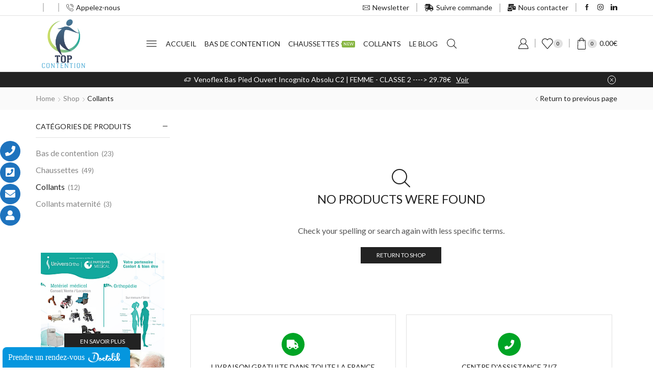

--- FILE ---
content_type: text/html; charset=UTF-8
request_url: https://top-contention.fr/product-category/collants/?filter_categorie=classe-3&filter_genre=homme
body_size: 53937
content:
<!DOCTYPE html>
<html lang="fr-FR" xmlns="http://www.w3.org/1999/xhtml" prefix="og: https://ogp.me/ns# fb: https://ogp.me/ns/fb# website: https://ogp.me/ns/website#" >
<head>
	<meta charset="UTF-8" />
	<meta name="viewport" content="width=device-width, initial-scale=1.0, maximum-scale=1.0, user-scalable=0"/>
	

<meta name="wpsso-begin" content="wpsso structured data begin"/>
<!-- generator:1 --><meta name="generator" content="WPSSO Core 18.17.0/S"/>
<!-- generator:2 --><meta name="generator" content="WPSSO GMF 9.9.0/S"/>
<!-- generator:3 --><meta name="generator" content="WPSSO WCMD 4.3.0/S"/>
<link rel="canonical" href="https://top-contention.fr/product-category/collants/"/>
<meta property="fb:app_id" content="966242223397117"/>
<meta property="og:type" content="website"/>
<meta property="og:url" content="https://top-contention.fr/product-category/collants/"/>
<meta property="og:locale" content="fr_FR"/>
<meta property="og:site_name" content="TOP CONTENTION"/>
<meta property="og:title" content="Collants"/>
<meta property="og:description" content="Collants"/>
<meta name="twitter:domain" content="top-contention.fr"/>
<meta name="twitter:title" content="Collants"/>
<meta name="twitter:description" content="Collants"/>
<meta name="twitter:card" content="summary"/>
<meta name="description" content="Collants"/>
<meta name="robots" content="follow, index, max-snippet:-1, max-image-preview:large, max-video-preview:-1"/>
<script type="application/ld+json" id="wpsso-schema-graph">{
    "@context": "https://schema.org",
    "@graph": [
        {
            "@id": "/product-category/collants/#sso/item-list/88",
            "@context": "https://schema.org",
            "@type": "ItemList",
            "mainEntityOfPage": "https://top-contention.fr/product-category/collants/",
            "url": "https://top-contention.fr/product-category/collants/",
            "name": "Collants",
            "description": "Collants",
            "itemListOrder": "https://schema.org/ItemListOrderAscending",
            "itemListElement": [
                {
                    "@context": "https://schema.org",
                    "@type": "ListItem",
                    "position": 1,
                    "url": "https://top-contention.fr/product/microvoile-collant-c1-femme-classe-1/"
                },
                {
                    "@context": "https://schema.org",
                    "@type": "ListItem",
                    "position": 2,
                    "url": "https://top-contention.fr/product/venoflex-collant-city-confort-coton-c2-homme-classe-2/"
                },
                {
                    "@context": "https://schema.org",
                    "@type": "ListItem",
                    "position": 3,
                    "url": "https://top-contention.fr/product/venoflex-collant-incognito-absolu-c2-femme-classe-2/"
                },
                {
                    "@context": "https://schema.org",
                    "@type": "ListItem",
                    "position": 4,
                    "url": "https://top-contention.fr/product/venoflex-collant-kokoon-c2-femme-classe-2/"
                },
                {
                    "@context": "https://schema.org",
                    "@type": "ListItem",
                    "position": 5,
                    "url": "https://top-contention.fr/product/venoflex-collant-kokoon-c3-femme-classe-3-2/"
                },
                {
                    "@context": "https://schema.org",
                    "@type": "ListItem",
                    "position": 6,
                    "url": "https://top-contention.fr/product/venoflex-collant-maternite-secret-c2-femme-classe-2/"
                },
                {
                    "@context": "https://schema.org",
                    "@type": "ListItem",
                    "position": 7,
                    "url": "https://top-contention.fr/product/venoflex-collant-secret-c2-femme-classe-2/"
                },
                {
                    "@context": "https://schema.org",
                    "@type": "ListItem",
                    "position": 8,
                    "url": "https://top-contention.fr/product/venoflex-collant-secret-opaque-c2-femme-classe-2/"
                }
            ]
        }
    ]
}</script>
<meta name="wpsso-end" content="wpsso structured data end"/>
<meta name="wpsso-cached" content="no cache for top-contention.fr"/>
<meta name="wpsso-added" content="2026-01-22T19:06:23+00:00 in 3.285891 secs (198.00 MB peak)"/>

				<script>document.documentElement.className = document.documentElement.className + ' yes-js js_active js'</script>
			<title>Collants &#8211; TOP CONTENTION</title>
<script>window._wca = window._wca || [];</script>
<link rel='dns-prefetch' href='//stats.wp.com' />
<link rel="alternate" type="application/rss+xml" title="TOP CONTENTION &raquo; Flux" href="https://top-contention.fr/feed/" />
<link rel="alternate" type="application/rss+xml" title="TOP CONTENTION &raquo; Flux des commentaires" href="https://top-contention.fr/comments/feed/" />
<link rel="alternate" type="application/rss+xml" title="Flux pour TOP CONTENTION &raquo; Collants Category" href="https://top-contention.fr/product-category/collants/feed/" />
<style id='wp-img-auto-sizes-contain-inline-css' type='text/css'>
img:is([sizes=auto i],[sizes^="auto," i]){contain-intrinsic-size:3000px 1500px}
/*# sourceURL=wp-img-auto-sizes-contain-inline-css */
</style>
<style id='classic-theme-styles-inline-css' type='text/css'>
/*! This file is auto-generated */
.wp-block-button__link{color:#fff;background-color:#32373c;border-radius:9999px;box-shadow:none;text-decoration:none;padding:calc(.667em + 2px) calc(1.333em + 2px);font-size:1.125em}.wp-block-file__button{background:#32373c;color:#fff;text-decoration:none}
/*# sourceURL=/wp-includes/css/classic-themes.min.css */
</style>
<link rel='stylesheet' id='wpfm-fontawesome-css-css' href='https://top-contention.fr/wp-content/plugins/wp-floating-menu-pro/css/fontawesome.css' type='text/css' media='all' />
<link rel='stylesheet' id='wpfm-fa-brands-css-css' href='https://top-contention.fr/wp-content/plugins/wp-floating-menu-pro/css/fa-brands.css' type='text/css' media='all' />
<link rel='stylesheet' id='wpfm-fa-solid-css-css' href='https://top-contention.fr/wp-content/plugins/wp-floating-menu-pro/css/fa-solid.css' type='text/css' media='all' />
<link rel='stylesheet' id='wpfm-fa-regular-css-css' href='https://top-contention.fr/wp-content/plugins/wp-floating-menu-pro/css/fa-regular.css' type='text/css' media='all' />
<link rel='stylesheet' id='wpfm-fontawesome-min-css-css' href='https://top-contention.fr/wp-content/plugins/wp-floating-menu-pro/css/font-awesome.min.css' type='text/css' media='all' />
<link rel='stylesheet' id='wpfm-icon-picker-elegant-icons-css' href='https://top-contention.fr/wp-content/plugins/wp-floating-menu-pro/css/elegant-icons.css' type='text/css' media='all' />
<link rel='stylesheet' id='wpfm-frontend-genericons-css-css' href='https://top-contention.fr/wp-content/plugins/wp-floating-menu-pro/css/genericons.css' type='text/css' media='all' />
<link rel='stylesheet' id='wpfm-frontend-vesper-icons-css-css' href='https://top-contention.fr/wp-content/plugins/wp-floating-menu-pro/css/vesper-icons.css' type='text/css' media='all' />
<link rel='stylesheet' id='wpfm-frontend-css-css' href='https://top-contention.fr/wp-content/plugins/wp-floating-menu-pro/css/front-end.css' type='text/css' media='all' />
<link rel='stylesheet' id='dashicons-css' href='https://top-contention.fr/wp-includes/css/dashicons.min.css' type='text/css' media='all' />
<style id='dashicons-inline-css' type='text/css'>
[data-font="Dashicons"]:before {font-family: 'Dashicons' !important;content: attr(data-icon) !important;speak: none !important;font-weight: normal !important;font-variant: normal !important;text-transform: none !important;line-height: 1 !important;font-style: normal !important;-webkit-font-smoothing: antialiased !important;-moz-osx-font-smoothing: grayscale !important;}
/*# sourceURL=dashicons-inline-css */
</style>
<style id='woocommerce-inline-inline-css' type='text/css'>
.woocommerce form .form-row .required { visibility: visible; }
/*# sourceURL=woocommerce-inline-inline-css */
</style>
<link rel='stylesheet' id='doctolib-btn-style-css' href='https://top-contention.fr/wp-content/plugins/button-for-doctolib/style.css' type='text/css' media='all' />
<link rel='stylesheet' id='contact-form-7-css' href='https://top-contention.fr/wp-content/plugins/contact-form-7/includes/css/styles.css' type='text/css' media='all' />
<link rel='stylesheet' id='cmplz-general-css' href='https://top-contention.fr/wp-content/plugins/complianz-gdpr/assets/css/cookieblocker.min.css' type='text/css' media='all' />
<link rel='stylesheet' id='woocommerce_prettyPhoto_css-css' href='//top-contention.fr/wp-content/plugins/woocommerce/assets/css/prettyPhoto.css' type='text/css' media='all' />
<link rel='stylesheet' id='jquery-selectBox-css' href='https://top-contention.fr/wp-content/plugins/yith-woocommerce-wishlist-premium/assets/css/jquery.selectBox.css' type='text/css' media='all' />
<link rel='stylesheet' id='yith-wcwl-font-awesome-css' href='https://top-contention.fr/wp-content/plugins/yith-woocommerce-wishlist-premium/assets/css/font-awesome.min.css' type='text/css' media='all' />
<link rel='stylesheet' id='yith-wcwl-main-css' href='https://top-contention.fr/wp-content/plugins/yith-woocommerce-wishlist-premium/assets/css/style.css' type='text/css' media='all' />
<style id='yith-wcwl-main-inline-css' type='text/css'>
.yith-wcwl-share li a{color: #FFFFFF;}.yith-wcwl-share li a:hover{color: #FFFFFF;}.yith-wcwl-share a.facebook{background: #39599E; background-color: #39599E;}.yith-wcwl-share a.facebook:hover{background: #595A5A; background-color: #595A5A;}.yith-wcwl-share a.twitter{background: #45AFE2; background-color: #45AFE2;}.yith-wcwl-share a.twitter:hover{background: #595A5A; background-color: #595A5A;}.yith-wcwl-share a.pinterest{background: #AB2E31; background-color: #AB2E31;}.yith-wcwl-share a.pinterest:hover{background: #595A5A; background-color: #595A5A;}.yith-wcwl-share a.email{background: #FBB102; background-color: #FBB102;}.yith-wcwl-share a.email:hover{background: #595A5A; background-color: #595A5A;}.yith-wcwl-share a.whatsapp{background: #00A901; background-color: #00A901;}.yith-wcwl-share a.whatsapp:hover{background: #595A5A; background-color: #595A5A;}
/*# sourceURL=yith-wcwl-main-inline-css */
</style>
<link rel='stylesheet' id='etheme-fa-css' href='https://top-contention.fr/wp-content/themes/xstore/css/fontawesome/5.15.3/all.min.css' type='text/css' media='all' />
<link rel='stylesheet' id='etheme-parent-style-css' href='https://top-contention.fr/wp-content/themes/xstore/xstore.min.css' type='text/css' media='all' />
<link rel='stylesheet' id='etheme-elementor-style-css' href='https://top-contention.fr/wp-content/themes/xstore/css/elementor.min.css' type='text/css' media='all' />
<link rel='stylesheet' id='etheme-sidebar-css' href='https://top-contention.fr/wp-content/themes/xstore/css/modules/layout/sidebar.min.css' type='text/css' media='all' />
<link rel='stylesheet' id='etheme-sidebar-off-canvas-css' href='https://top-contention.fr/wp-content/themes/xstore/css/modules/layout/sidebar-off-canvas.min.css' type='text/css' media='all' />
<link rel='stylesheet' id='etheme-sidebar-widgets-with-scroll-css' href='https://top-contention.fr/wp-content/themes/xstore/css/modules/layout/sidebar-widgets-with-scroll.min.css' type='text/css' media='all' />
<link rel='stylesheet' id='etheme-widgets-open-close-css' href='https://top-contention.fr/wp-content/themes/xstore/css/modules/layout/widgets-open-close.min.css' type='text/css' media='all' />
<link rel='stylesheet' id='etheme-breadcrumbs-css' href='https://top-contention.fr/wp-content/themes/xstore/css/modules/breadcrumbs.min.css' type='text/css' media='all' />
<link rel='stylesheet' id='etheme-back-top-css' href='https://top-contention.fr/wp-content/themes/xstore/css/modules/back-top.min.css' type='text/css' media='all' />
<link rel='stylesheet' id='etheme-mobile-panel-css' href='https://top-contention.fr/wp-content/themes/xstore/css/modules/layout/mobile-panel.min.css' type='text/css' media='all' />
<link rel='stylesheet' id='etheme-woocommerce-css' href='https://top-contention.fr/wp-content/themes/xstore/css/modules/woocommerce/global.min.css' type='text/css' media='all' />
<link rel='stylesheet' id='etheme-woocommerce-archive-css' href='https://top-contention.fr/wp-content/themes/xstore/css/modules/woocommerce/archive.min.css' type='text/css' media='all' />
<link rel='stylesheet' id='etheme-swatches-style-css' href='https://top-contention.fr/wp-content/themes/xstore/css/swatches.min.css' type='text/css' media='all' />
<link rel='stylesheet' id='etheme-product-view-default-css' href='https://top-contention.fr/wp-content/themes/xstore/css/modules/woocommerce/product-hovers/product-view-default.min.css' type='text/css' media='all' />
<link rel='stylesheet' id='etheme-no-products-found-css' href='https://top-contention.fr/wp-content/themes/xstore/css/modules/woocommerce/no-products-found.min.css' type='text/css' media='all' />
<link rel='stylesheet' id='etheme-contact-forms-css' href='https://top-contention.fr/wp-content/themes/xstore/css/modules/contact-forms.min.css' type='text/css' media='all' />
<style id='xstore-icons-font-inline-css' type='text/css'>
@font-face {
				  font-family: 'xstore-icons';
				  src:
				    url('https://top-contention.fr/wp-content/themes/xstore/fonts/xstore-icons-light.ttf') format('truetype'),
				    url('https://top-contention.fr/wp-content/themes/xstore/fonts/xstore-icons-light.woff2') format('woff2'),
				    url('https://top-contention.fr/wp-content/themes/xstore/fonts/xstore-icons-light.woff') format('woff'),
				    url('https://top-contention.fr/wp-content/themes/xstore/fonts/xstore-icons-light.svg#xstore-icons') format('svg');
				  font-weight: normal;
				  font-style: normal;
				  font-display: swap;
				}
/*# sourceURL=xstore-icons-font-inline-css */
</style>
<link rel='stylesheet' id='etheme-header-contacts-css' href='https://top-contention.fr/wp-content/themes/xstore/css/modules/layout/header/parts/contacts.min.css' type='text/css' media='all' />
<link rel='stylesheet' id='etheme-header-menu-css' href='https://top-contention.fr/wp-content/themes/xstore/css/modules/layout/header/parts/menu.min.css' type='text/css' media='all' />
<link rel='stylesheet' id='etheme-header-search-css' href='https://top-contention.fr/wp-content/themes/xstore/css/modules/layout/header/parts/search.min.css' type='text/css' media='all' />
<link rel='stylesheet' id='etheme-blog-global-css' href='https://top-contention.fr/wp-content/themes/xstore/css/modules/blog/blog-global.min.css' type='text/css' media='all' />
<link rel='stylesheet' id='etheme-portfolio-css' href='https://top-contention.fr/wp-content/themes/xstore/css/portfolio.min.css' type='text/css' media='all' />
<link rel='stylesheet' id='xstore-kirki-styles-css' href='https://top-contention.fr/wp-content/uploads/xstore/kirki-styles.css' type='text/css' media='all' />
<link rel='stylesheet' id='child-style-css' href='https://top-contention.fr/wp-content/themes/xstore-child/style.css' type='text/css' media='all' />
<link rel='stylesheet' id='wpfm-google-fonts-css' href='//fonts.googleapis.com/css?family=Roboto%3A100italic%2C100%2C300italic%2C300%2C400italic%2C400%2C500italic%2C500%2C700italic%2C700%2C900italic%2C900&#038;ver=6.9' type='text/css' media='all' />
<script src="https://top-contention.fr/wp-includes/js/jquery/jquery.min.js" id="jquery-core-js"></script>
<script src="https://top-contention.fr/wp-includes/js/jquery/jquery-migrate.min.js" id="jquery-migrate-js"></script>
<script src="https://top-contention.fr/wp-content/plugins/wp-floating-menu-pro/js/frontend.js" id="wpfm-frontend-js-js"></script>
<script src="https://top-contention.fr/wp-content/plugins/woocommerce/assets/js/jquery-blockui/jquery.blockUI.min.js" id="jquery-blockui-js" defer data-wp-strategy="defer"></script>
<script id="wc-add-to-cart-js-extra">
var wc_add_to_cart_params = {"ajax_url":"/wp-admin/admin-ajax.php","wc_ajax_url":"/?wc-ajax=%%endpoint%%","i18n_view_cart":"View cart","cart_url":"https://top-contention.fr/cart/","is_cart":"","cart_redirect_after_add":"no"};
//# sourceURL=wc-add-to-cart-js-extra
</script>
<script src="https://top-contention.fr/wp-content/plugins/woocommerce/assets/js/frontend/add-to-cart.min.js" id="wc-add-to-cart-js" defer data-wp-strategy="defer"></script>
<script src="https://top-contention.fr/wp-content/plugins/woocommerce/assets/js/js-cookie/js.cookie.min.js" id="js-cookie-js" defer data-wp-strategy="defer"></script>
<script id="woocommerce-js-extra">
var woocommerce_params = {"ajax_url":"/wp-admin/admin-ajax.php","wc_ajax_url":"/?wc-ajax=%%endpoint%%"};
//# sourceURL=woocommerce-js-extra
</script>
<script src="https://top-contention.fr/wp-content/plugins/woocommerce/assets/js/frontend/woocommerce.min.js" id="woocommerce-js" defer data-wp-strategy="defer"></script>
<script id="WCPAY_ASSETS-js-extra">
var wcpayAssets = {"url":"https://top-contention.fr/wp-content/plugins/woocommerce-payments/dist/"};
//# sourceURL=WCPAY_ASSETS-js-extra
</script>
<script type="text/plain" data-service="jetpack-statistics" data-category="statistics" data-cmplz-src="https://stats.wp.com/s-202604.js" id="woocommerce-analytics-js" defer data-wp-strategy="defer"></script>
<script id="etheme-js-extra">
var etConfig = {"noresults":"No results were found!","ajaxSearchResultsArrow":"\u003Csvg version=\"1.1\" width=\"1em\" height=\"1em\" class=\"arrow\" xmlns=\"http://www.w3.org/2000/svg\" xmlns:xlink=\"http://www.w3.org/1999/xlink\" x=\"0px\" y=\"0px\" viewBox=\"0 0 100 100\" style=\"enable-background:new 0 0 100 100;\" xml:space=\"preserve\"\u003E\u003Cpath d=\"M99.1186676,94.8567734L10.286458,6.0255365h53.5340881c1.6616173,0,3.0132561-1.3516402,3.0132561-3.0127683\r\n\tS65.4821625,0,63.8205452,0H3.0137398c-1.6611279,0-3.012768,1.3516402-3.012768,3.0127683v60.8068047\r\n\tc0,1.6616135,1.3516402,3.0132523,3.012768,3.0132523s3.012768-1.3516388,3.012768-3.0132523V10.2854862L94.8577423,99.117691\r\n\tC95.4281311,99.6871109,96.1841202,100,96.9886856,100c0.8036041,0,1.5595856-0.3128891,2.129982-0.882309\r\n\tC100.2924805,97.9419327,100.2924805,96.0305862,99.1186676,94.8567734z\"\u003E\u003C/path\u003E\u003C/svg\u003E","successfullyAdded":"Product added.","successfullyCopied":"Copied to clipboard","saleStarts":"Sale starts in:","saleFinished":"This sale already finished","confirmQuestion":"Are you sure?","viewCart":"View cart","cartPageUrl":"https://top-contention.fr/cart/","checkCart":"Please check your \u003Ca href='https://top-contention.fr/cart/'\u003Ecart.\u003C/a\u003E","contBtn":"Continue shopping","checkBtn":"Checkout","ajaxProductAddedNotify":{"type":"alert","linked_products_type":"upsell"},"variationGallery":"","quickView":{"type":"off_canvas","position":"right","layout":"default","variationGallery":"","css":{"quick-view":"        \u003Clink rel=\"stylesheet\" href=\"https://top-contention.fr/wp-content/themes/xstore/css/modules/woocommerce/quick-view.min.css\" type=\"text/css\" media=\"all\" /\u003E \t\t","off-canvas":"        \u003Clink rel=\"stylesheet\" href=\"https://top-contention.fr/wp-content/themes/xstore/css/modules/layout/off-canvas.min.css\" type=\"text/css\" media=\"all\" /\u003E \t\t","skeleton":"        \u003Clink rel=\"stylesheet\" href=\"https://top-contention.fr/wp-content/themes/xstore/css/modules/skeleton.min.css\" type=\"text/css\" media=\"all\" /\u003E \t\t","single-product":"        \u003Clink rel=\"stylesheet\" href=\"https://top-contention.fr/wp-content/themes/xstore/css/modules/woocommerce/single-product/single-product.min.css\" type=\"text/css\" media=\"all\" /\u003E \t\t","single-product-elements":"        \u003Clink rel=\"stylesheet\" href=\"https://top-contention.fr/wp-content/themes/xstore/css/modules/woocommerce/single-product/single-product-elements.min.css\" type=\"text/css\" media=\"all\" /\u003E \t\t","single-post-meta":"        \u003Clink rel=\"stylesheet\" href=\"https://top-contention.fr/wp-content/themes/xstore/css/modules/blog/single-post/meta.min.css\" type=\"text/css\" media=\"all\" /\u003E \t\t"}},"speedOptimization":{"imageLoadingOffset":"200px"},"popupAddedToCart":[],"builders":{"is_wpbakery":false},"Product":"Products","Pages":"Pages","Post":"Posts","Portfolio":"Portfolio","Product_found":"{{count}} Products found","Pages_found":"{{count}} Pages found","Post_found":"{{count}} Posts found","Portfolio_found":"{{count}} Portfolio found","show_more":"Show {{count}} more","show_all":"View all results","items_found":"{{count}} items found","item_found":"{{count}} item found","single_product_builder":"","fancy_select_categories":"","is_search_history":"0","search_history_length":"7","search_type":"popup","search_ajax_history_time":"5","noSuggestionNoticeWithMatches":"No results were found!\u003Cp\u003ENo items matched your search {{search_value}}.\u003C/p\u003E","ajaxurl":"https://top-contention.fr/wp-admin/admin-ajax.php","woocommerceSettings":{"is_woocommerce":true,"is_swatches":true,"ajax_filters":true,"ajax_pagination":"ajax_pagination","is_single_product_builder":"","mini_cart_content_quantity_input":true,"widget_show_more_text":"more","widget_show_less_text":"Show less","sidebar_off_canvas_icon":"\u003Csvg version=\"1.1\" width=\"1em\" height=\"1em\" id=\"Layer_1\" xmlns=\"http://www.w3.org/2000/svg\" xmlns:xlink=\"http://www.w3.org/1999/xlink\" x=\"0px\" y=\"0px\" viewBox=\"0 0 100 100\" style=\"enable-background:new 0 0 100 100;\" xml:space=\"preserve\"\u003E\u003Cpath d=\"M94.8,0H5.6C4,0,2.6,0.9,1.9,2.3C1.1,3.7,1.3,5.4,2.2,6.7l32.7,46c0,0,0,0,0,0c1.2,1.6,1.8,3.5,1.8,5.5v37.5c0,1.1,0.4,2.2,1.2,3c0.8,0.8,1.8,1.2,3,1.2c0.6,0,1.1-0.1,1.6-0.3l18.4-7c1.6-0.5,2.7-2.1,2.7-3.9V58.3c0-2,0.6-3.9,1.8-5.5c0,0,0,0,0,0l32.7-46c0.9-1.3,1.1-3,0.3-4.4C97.8,0.9,96.3,0,94.8,0z M61.4,49.7c-1.8,2.5-2.8,5.5-2.8,8.5v29.8l-16.8,6.4V58.3c0-3.1-1-6.1-2.8-8.5L7.3,5.1h85.8L61.4,49.7z\"\u003E\u003C/path\u003E\u003C/svg\u003E","ajax_add_to_cart_archives":true,"cart_url":"https://top-contention.fr/cart/","cart_redirect_after_add":false,"home_url":"https://top-contention.fr/","shop_url":"https://top-contention.fr/shop/","ajax_pagination_mobile":"","no_more_products":"No more products available...","load_more_products":"Load More Products","sidebar_widgets_dropdown_limit":"5","sidebar_widgets_dropdown_less_link":false,"wishlist_for_variations":"","cart_progress_currency_pos":"right","cart_progress_thousand_sep":",","cart_progress_decimal_sep":".","cart_progress_num_decimals":"2","is_smart_addtocart":true,"primary_attribute":"et_none"},"notices":{"ajax-filters":"Ajax error: cannot get filters result","post-product":"Ajax error: cannot get post/product result","products":"Ajax error: cannot get products result","posts":"Ajax error: cannot get posts result","element":"Ajax error: cannot get element result","portfolio":"Ajax error: problem with ajax et_portfolio_ajax action","portfolio-pagination":"Ajax error: problem with ajax et_portfolio_ajax_pagination action","menu":"Ajax error: problem with ajax menu_posts action","noMatchFound":"No matches found","variationGalleryNotAvailable":"Variation Gallery not available on variation id","localStorageFull":"Seems like your localStorage is full"},"layoutSettings":{"layout":"wide","is_rtl":false,"is_mobile":false,"mobHeaderStart":992,"menu_storage_key":"etheme_6bd98506be4eae07bdfa4aff0c7d208d","ajax_dropdowns_from_storage":1},"sidebar":{"closed_pc_by_default":true},"et_global":{"classes":{"skeleton":"skeleton-body","mfp":"et-mfp-opened"},"is_customize_preview":false,"mobHeaderStart":992},"etCookies":{"cache_time":3}};
//# sourceURL=etheme-js-extra
</script>
<script src="https://top-contention.fr/wp-content/themes/xstore/js/etheme-scripts.min.js" id="etheme-js"></script>
<script id="et-woo-swatches-js-extra">
var sten_wc_params = {"ajax_url":"https://top-contention.fr/wp-admin/admin-ajax.php","is_customize_preview":"","is_singular_product":"","show_selected_title":"both","show_select_type":"","show_select_type_price":"1","add_to_cart_btn_text":"Add to cart","read_more_btn_text":"Read More","read_more_about_btn_text":"about","read_more_for_btn_text":"for","select_options_btn_text":"Select options","i18n_no_matching_variations_text":"Sorry, no products matched your selection. Please choose a different combination."};
//# sourceURL=et-woo-swatches-js-extra
</script>
<script src="https://top-contention.fr/wp-content/plugins/et-core-plugin/packages/st-woo-swatches/public/js/frontend.min.js" id="et-woo-swatches-js"></script>
<link rel="https://api.w.org/" href="https://top-contention.fr/wp-json/" /><link rel="alternate" title="JSON" type="application/json" href="https://top-contention.fr/wp-json/wp/v2/product_cat/88" /><link rel="EditURI" type="application/rsd+xml" title="RSD" href="https://top-contention.fr/xmlrpc.php?rsd" />
<meta name="generator" content="WordPress 6.9" />
<meta name="generator" content="WooCommerce 9.3.5" />
<!-- Global site tag (gtag.js) - Google Analytics -->
<script async src="https://www.googletagmanager.com/gtag/js?id=G-6NGQMDCST5"></script>
<script>
  window.dataLayer = window.dataLayer || [];
  function gtag(){dataLayer.push(arguments);}
  gtag('js', new Date());

  gtag('config', 'G-6NGQMDCST5');
</script>


<meta name="google-site-verification" content="bELEQtizzp0_94zOCMeQuH-HFoxjeSMcnHIk5RVuGLg" />



<!-- Google tag (gtag.js) -->
<script async src="https://www.googletagmanager.com/gtag/js?id=AW-11021348038"></script>
<script>
  window.dataLayer = window.dataLayer || [];
  function gtag(){dataLayer.push(arguments);}
  gtag('js', new Date());

  gtag('config', 'AW-11021348038');
</script>
			<link rel="prefetch" as="font" href="https://top-contention.fr/wp-content/themes/xstore/fonts/xstore-icons-light.woff?v=9.2.2" type="font/woff">
					<link rel="prefetch" as="font" href="https://top-contention.fr/wp-content/themes/xstore/fonts/xstore-icons-light.woff2?v=9.2.2" type="font/woff2">
			<noscript><style>.woocommerce-product-gallery{ opacity: 1 !important; }</style></noscript>
	<meta name="generator" content="Elementor 3.25.4; features: additional_custom_breakpoints, e_optimized_control_loading; settings: css_print_method-external, google_font-enabled, font_display-auto">
			<style>
				.e-con.e-parent:nth-of-type(n+4):not(.e-lazyloaded):not(.e-no-lazyload),
				.e-con.e-parent:nth-of-type(n+4):not(.e-lazyloaded):not(.e-no-lazyload) * {
					background-image: none !important;
				}
				@media screen and (max-height: 1024px) {
					.e-con.e-parent:nth-of-type(n+3):not(.e-lazyloaded):not(.e-no-lazyload),
					.e-con.e-parent:nth-of-type(n+3):not(.e-lazyloaded):not(.e-no-lazyload) * {
						background-image: none !important;
					}
				}
				@media screen and (max-height: 640px) {
					.e-con.e-parent:nth-of-type(n+2):not(.e-lazyloaded):not(.e-no-lazyload),
					.e-con.e-parent:nth-of-type(n+2):not(.e-lazyloaded):not(.e-no-lazyload) * {
						background-image: none !important;
					}
				}
			</style>
			<style class='wp-fonts-local' type='text/css'>
@font-face{font-family:Inter;font-style:normal;font-weight:300 900;font-display:fallback;src:url('https://top-contention.fr/wp-content/plugins/woocommerce/assets/fonts/Inter-VariableFont_slnt,wght.woff2') format('woff2');font-stretch:normal;}
@font-face{font-family:Cardo;font-style:normal;font-weight:400;font-display:fallback;src:url('https://top-contention.fr/wp-content/plugins/woocommerce/assets/fonts/cardo_normal_400.woff2') format('woff2');}
</style>
<link rel="icon" href="https://top-contention.fr/wp-content/uploads/2022/05/cropped-LOGO-TOP-CONTENTION-logo-web-32x32.png" sizes="32x32" />
<link rel="icon" href="https://top-contention.fr/wp-content/uploads/2022/05/cropped-LOGO-TOP-CONTENTION-logo-web-192x192.png" sizes="192x192" />
<link rel="apple-touch-icon" href="https://top-contention.fr/wp-content/uploads/2022/05/cropped-LOGO-TOP-CONTENTION-logo-web-180x180.png" />
<meta name="msapplication-TileImage" content="https://top-contention.fr/wp-content/uploads/2022/05/cropped-LOGO-TOP-CONTENTION-logo-web-270x270.png" />
<style id="kirki-inline-styles"></style><style type="text/css" class="et_custom-css">@font-face{font-family:"Lato-Regular";src:url(https://top-contention.fr/wp-content/uploads/custom-fonts/2022/03/Lato-Regular.ttf) format("truetype");font-display:swap}.page-heading{margin-bottom:25px}article.blog-post.blog-align-center .read-more,article.post-grid.blog-align-center .read-more{background:#222}.prefooter .et-mailchimp input[type="email"]{background:transparent}.page-heading{margin-bottom:25px}@media only screen and (max-width:1230px){.swiper-custom-left,.middle-inside .swiper-entry .swiper-button-prev,.middle-inside.swiper-entry .swiper-button-prev{left:-15px}.swiper-custom-right,.middle-inside .swiper-entry .swiper-button-next,.middle-inside.swiper-entry .swiper-button-next{right:-15px}.middle-inbox .swiper-entry .swiper-button-prev,.middle-inbox.swiper-entry .swiper-button-prev{left:8px}.middle-inbox .swiper-entry .swiper-button-next,.middle-inbox.swiper-entry .swiper-button-next{right:8px}.swiper-entry:hover .swiper-custom-left,.middle-inside .swiper-entry:hover .swiper-button-prev,.middle-inside.swiper-entry:hover .swiper-button-prev{left:-5px}.swiper-entry:hover .swiper-custom-right,.middle-inside .swiper-entry:hover .swiper-button-next,.middle-inside.swiper-entry:hover .swiper-button-next{right:-5px}.middle-inbox .swiper-entry:hover .swiper-button-prev,.middle-inbox.swiper-entry:hover .swiper-button-prev{left:5px}.middle-inbox .swiper-entry:hover .swiper-button-next,.middle-inbox.swiper-entry:hover .swiper-button-next{right:5px}}.header-main-menu2.et_element-top-level .menu{margin-right:-10px;margin-left:-10px}@media only screen and (max-width:992px){.header-wrapper,.site-header-vertical{display:none}}@media only screen and (min-width:993px){.mobile-header-wrapper{display:none}}.swiper-container{width:auto}.content-product .product-content-image img,.category-grid img,.categoriesCarousel .category-grid img{width:100%}.etheme-elementor-slider:not(.swiper-container-initialized) .swiper-slide{max-width:calc(100% / var(--slides-per-view,4))}.etheme-elementor-slider[data-animation]:not(.swiper-container-initialized,[data-animation=slide],[data-animation=coverflow]) .swiper-slide{max-width:100%}</style><link rel='stylesheet' id='wc-blocks-style-css' href='https://top-contention.fr/wp-content/plugins/woocommerce/assets/client/blocks/wc-blocks.css' type='text/css' media='all' />
<style id='global-styles-inline-css' type='text/css'>
:root{--wp--preset--aspect-ratio--square: 1;--wp--preset--aspect-ratio--4-3: 4/3;--wp--preset--aspect-ratio--3-4: 3/4;--wp--preset--aspect-ratio--3-2: 3/2;--wp--preset--aspect-ratio--2-3: 2/3;--wp--preset--aspect-ratio--16-9: 16/9;--wp--preset--aspect-ratio--9-16: 9/16;--wp--preset--color--black: #000000;--wp--preset--color--cyan-bluish-gray: #abb8c3;--wp--preset--color--white: #ffffff;--wp--preset--color--pale-pink: #f78da7;--wp--preset--color--vivid-red: #cf2e2e;--wp--preset--color--luminous-vivid-orange: #ff6900;--wp--preset--color--luminous-vivid-amber: #fcb900;--wp--preset--color--light-green-cyan: #7bdcb5;--wp--preset--color--vivid-green-cyan: #00d084;--wp--preset--color--pale-cyan-blue: #8ed1fc;--wp--preset--color--vivid-cyan-blue: #0693e3;--wp--preset--color--vivid-purple: #9b51e0;--wp--preset--gradient--vivid-cyan-blue-to-vivid-purple: linear-gradient(135deg,rgb(6,147,227) 0%,rgb(155,81,224) 100%);--wp--preset--gradient--light-green-cyan-to-vivid-green-cyan: linear-gradient(135deg,rgb(122,220,180) 0%,rgb(0,208,130) 100%);--wp--preset--gradient--luminous-vivid-amber-to-luminous-vivid-orange: linear-gradient(135deg,rgb(252,185,0) 0%,rgb(255,105,0) 100%);--wp--preset--gradient--luminous-vivid-orange-to-vivid-red: linear-gradient(135deg,rgb(255,105,0) 0%,rgb(207,46,46) 100%);--wp--preset--gradient--very-light-gray-to-cyan-bluish-gray: linear-gradient(135deg,rgb(238,238,238) 0%,rgb(169,184,195) 100%);--wp--preset--gradient--cool-to-warm-spectrum: linear-gradient(135deg,rgb(74,234,220) 0%,rgb(151,120,209) 20%,rgb(207,42,186) 40%,rgb(238,44,130) 60%,rgb(251,105,98) 80%,rgb(254,248,76) 100%);--wp--preset--gradient--blush-light-purple: linear-gradient(135deg,rgb(255,206,236) 0%,rgb(152,150,240) 100%);--wp--preset--gradient--blush-bordeaux: linear-gradient(135deg,rgb(254,205,165) 0%,rgb(254,45,45) 50%,rgb(107,0,62) 100%);--wp--preset--gradient--luminous-dusk: linear-gradient(135deg,rgb(255,203,112) 0%,rgb(199,81,192) 50%,rgb(65,88,208) 100%);--wp--preset--gradient--pale-ocean: linear-gradient(135deg,rgb(255,245,203) 0%,rgb(182,227,212) 50%,rgb(51,167,181) 100%);--wp--preset--gradient--electric-grass: linear-gradient(135deg,rgb(202,248,128) 0%,rgb(113,206,126) 100%);--wp--preset--gradient--midnight: linear-gradient(135deg,rgb(2,3,129) 0%,rgb(40,116,252) 100%);--wp--preset--font-size--small: 13px;--wp--preset--font-size--medium: 20px;--wp--preset--font-size--large: 36px;--wp--preset--font-size--x-large: 42px;--wp--preset--font-family--inter: "Inter", sans-serif;--wp--preset--font-family--cardo: Cardo;--wp--preset--spacing--20: 0.44rem;--wp--preset--spacing--30: 0.67rem;--wp--preset--spacing--40: 1rem;--wp--preset--spacing--50: 1.5rem;--wp--preset--spacing--60: 2.25rem;--wp--preset--spacing--70: 3.38rem;--wp--preset--spacing--80: 5.06rem;--wp--preset--shadow--natural: 6px 6px 9px rgba(0, 0, 0, 0.2);--wp--preset--shadow--deep: 12px 12px 50px rgba(0, 0, 0, 0.4);--wp--preset--shadow--sharp: 6px 6px 0px rgba(0, 0, 0, 0.2);--wp--preset--shadow--outlined: 6px 6px 0px -3px rgb(255, 255, 255), 6px 6px rgb(0, 0, 0);--wp--preset--shadow--crisp: 6px 6px 0px rgb(0, 0, 0);}:where(.is-layout-flex){gap: 0.5em;}:where(.is-layout-grid){gap: 0.5em;}body .is-layout-flex{display: flex;}.is-layout-flex{flex-wrap: wrap;align-items: center;}.is-layout-flex > :is(*, div){margin: 0;}body .is-layout-grid{display: grid;}.is-layout-grid > :is(*, div){margin: 0;}:where(.wp-block-columns.is-layout-flex){gap: 2em;}:where(.wp-block-columns.is-layout-grid){gap: 2em;}:where(.wp-block-post-template.is-layout-flex){gap: 1.25em;}:where(.wp-block-post-template.is-layout-grid){gap: 1.25em;}.has-black-color{color: var(--wp--preset--color--black) !important;}.has-cyan-bluish-gray-color{color: var(--wp--preset--color--cyan-bluish-gray) !important;}.has-white-color{color: var(--wp--preset--color--white) !important;}.has-pale-pink-color{color: var(--wp--preset--color--pale-pink) !important;}.has-vivid-red-color{color: var(--wp--preset--color--vivid-red) !important;}.has-luminous-vivid-orange-color{color: var(--wp--preset--color--luminous-vivid-orange) !important;}.has-luminous-vivid-amber-color{color: var(--wp--preset--color--luminous-vivid-amber) !important;}.has-light-green-cyan-color{color: var(--wp--preset--color--light-green-cyan) !important;}.has-vivid-green-cyan-color{color: var(--wp--preset--color--vivid-green-cyan) !important;}.has-pale-cyan-blue-color{color: var(--wp--preset--color--pale-cyan-blue) !important;}.has-vivid-cyan-blue-color{color: var(--wp--preset--color--vivid-cyan-blue) !important;}.has-vivid-purple-color{color: var(--wp--preset--color--vivid-purple) !important;}.has-black-background-color{background-color: var(--wp--preset--color--black) !important;}.has-cyan-bluish-gray-background-color{background-color: var(--wp--preset--color--cyan-bluish-gray) !important;}.has-white-background-color{background-color: var(--wp--preset--color--white) !important;}.has-pale-pink-background-color{background-color: var(--wp--preset--color--pale-pink) !important;}.has-vivid-red-background-color{background-color: var(--wp--preset--color--vivid-red) !important;}.has-luminous-vivid-orange-background-color{background-color: var(--wp--preset--color--luminous-vivid-orange) !important;}.has-luminous-vivid-amber-background-color{background-color: var(--wp--preset--color--luminous-vivid-amber) !important;}.has-light-green-cyan-background-color{background-color: var(--wp--preset--color--light-green-cyan) !important;}.has-vivid-green-cyan-background-color{background-color: var(--wp--preset--color--vivid-green-cyan) !important;}.has-pale-cyan-blue-background-color{background-color: var(--wp--preset--color--pale-cyan-blue) !important;}.has-vivid-cyan-blue-background-color{background-color: var(--wp--preset--color--vivid-cyan-blue) !important;}.has-vivid-purple-background-color{background-color: var(--wp--preset--color--vivid-purple) !important;}.has-black-border-color{border-color: var(--wp--preset--color--black) !important;}.has-cyan-bluish-gray-border-color{border-color: var(--wp--preset--color--cyan-bluish-gray) !important;}.has-white-border-color{border-color: var(--wp--preset--color--white) !important;}.has-pale-pink-border-color{border-color: var(--wp--preset--color--pale-pink) !important;}.has-vivid-red-border-color{border-color: var(--wp--preset--color--vivid-red) !important;}.has-luminous-vivid-orange-border-color{border-color: var(--wp--preset--color--luminous-vivid-orange) !important;}.has-luminous-vivid-amber-border-color{border-color: var(--wp--preset--color--luminous-vivid-amber) !important;}.has-light-green-cyan-border-color{border-color: var(--wp--preset--color--light-green-cyan) !important;}.has-vivid-green-cyan-border-color{border-color: var(--wp--preset--color--vivid-green-cyan) !important;}.has-pale-cyan-blue-border-color{border-color: var(--wp--preset--color--pale-cyan-blue) !important;}.has-vivid-cyan-blue-border-color{border-color: var(--wp--preset--color--vivid-cyan-blue) !important;}.has-vivid-purple-border-color{border-color: var(--wp--preset--color--vivid-purple) !important;}.has-vivid-cyan-blue-to-vivid-purple-gradient-background{background: var(--wp--preset--gradient--vivid-cyan-blue-to-vivid-purple) !important;}.has-light-green-cyan-to-vivid-green-cyan-gradient-background{background: var(--wp--preset--gradient--light-green-cyan-to-vivid-green-cyan) !important;}.has-luminous-vivid-amber-to-luminous-vivid-orange-gradient-background{background: var(--wp--preset--gradient--luminous-vivid-amber-to-luminous-vivid-orange) !important;}.has-luminous-vivid-orange-to-vivid-red-gradient-background{background: var(--wp--preset--gradient--luminous-vivid-orange-to-vivid-red) !important;}.has-very-light-gray-to-cyan-bluish-gray-gradient-background{background: var(--wp--preset--gradient--very-light-gray-to-cyan-bluish-gray) !important;}.has-cool-to-warm-spectrum-gradient-background{background: var(--wp--preset--gradient--cool-to-warm-spectrum) !important;}.has-blush-light-purple-gradient-background{background: var(--wp--preset--gradient--blush-light-purple) !important;}.has-blush-bordeaux-gradient-background{background: var(--wp--preset--gradient--blush-bordeaux) !important;}.has-luminous-dusk-gradient-background{background: var(--wp--preset--gradient--luminous-dusk) !important;}.has-pale-ocean-gradient-background{background: var(--wp--preset--gradient--pale-ocean) !important;}.has-electric-grass-gradient-background{background: var(--wp--preset--gradient--electric-grass) !important;}.has-midnight-gradient-background{background: var(--wp--preset--gradient--midnight) !important;}.has-small-font-size{font-size: var(--wp--preset--font-size--small) !important;}.has-medium-font-size{font-size: var(--wp--preset--font-size--medium) !important;}.has-large-font-size{font-size: var(--wp--preset--font-size--large) !important;}.has-x-large-font-size{font-size: var(--wp--preset--font-size--x-large) !important;}
/*# sourceURL=global-styles-inline-css */
</style>
<link rel='stylesheet' id='elementor-frontend-css' href='https://top-contention.fr/wp-content/plugins/elementor/assets/css/frontend.min.css' type='text/css' media='all' />
<link rel='stylesheet' id='elementor-post-6785-css' href='https://top-contention.fr/wp-content/uploads/elementor/css/post-6785.css' type='text/css' media='all' />
<link rel='stylesheet' id='widget-heading-css' href='https://top-contention.fr/wp-content/plugins/elementor/assets/css/widget-heading.min.css' type='text/css' media='all' />
<link rel='stylesheet' id='widget-text-editor-css' href='https://top-contention.fr/wp-content/plugins/elementor/assets/css/widget-text-editor.min.css' type='text/css' media='all' />
<link rel='stylesheet' id='etheme-elementor-contact-form-7-css' href='https://top-contention.fr/wp-content/themes/xstore/css/modules/builders/elementor/etheme-contact-form-7.min.css' type='text/css' media='all' />
<link rel='stylesheet' id='widget-spacer-css' href='https://top-contention.fr/wp-content/plugins/elementor/assets/css/widget-spacer.min.css' type='text/css' media='all' />
<link rel='stylesheet' id='etheme-ajax-search-css' href='https://top-contention.fr/wp-content/themes/xstore/css/modules/layout/header/parts/ajax-search.min.css' type='text/css' media='all' />
<link rel='stylesheet' id='etheme-off-canvas-css' href='https://top-contention.fr/wp-content/themes/xstore/css/modules/layout/off-canvas.min.css' type='text/css' media='all' />
<link rel='stylesheet' id='etheme-header-mobile-menu-css' href='https://top-contention.fr/wp-content/themes/xstore/css/modules/layout/header/parts/mobile-menu.min.css' type='text/css' media='all' />
<link rel='stylesheet' id='etheme-toggles-by-arrow-css' href='https://top-contention.fr/wp-content/themes/xstore/css/modules/layout/toggles-by-arrow.min.css' type='text/css' media='all' />
<link rel='stylesheet' id='elementor-post-7061-css' href='https://top-contention.fr/wp-content/uploads/elementor/css/post-7061.css' type='text/css' media='all' />
<link rel='stylesheet' id='etheme-banner-css' href='https://top-contention.fr/wp-content/themes/xstore/css/modules/banners/banner.min.css' type='text/css' media='all' />
<link rel='stylesheet' id='etheme-banners-global-css' href='https://top-contention.fr/wp-content/themes/xstore/css/modules/banners/banners-global.min.css' type='text/css' media='all' />
<link rel='stylesheet' id='etheme-mega-menu-css' href='https://top-contention.fr/wp-content/themes/xstore/css/modules/mega-menu.min.css' type='text/css' media='all' />
<link rel='stylesheet' id='elementor-post-7088-css' href='https://top-contention.fr/wp-content/uploads/elementor/css/post-7088.css' type='text/css' media='all' />
<link rel='stylesheet' id='elementor-post-7117-css' href='https://top-contention.fr/wp-content/uploads/elementor/css/post-7117.css' type='text/css' media='all' />
<link rel='stylesheet' id='etheme-full-width-search-css' href='https://top-contention.fr/wp-content/themes/xstore/css/modules/layout/header/parts/full-width-search.min.css' type='text/css' media='all' />
<link rel='stylesheet' id='etheme-categories-carousel-css' href='https://top-contention.fr/wp-content/themes/xstore/css/modules/builders/categories-carousel.min.css' type='text/css' media='all' />
<link rel='stylesheet' id='etheme-header-account-css' href='https://top-contention.fr/wp-content/themes/xstore/css/modules/layout/header/parts/account.min.css' type='text/css' media='all' />
<link rel='stylesheet' id='etheme-cart-widget-css' href='https://top-contention.fr/wp-content/themes/xstore/css/modules/woocommerce/cart-widget.min.css' type='text/css' media='all' />
<link rel='stylesheet' id='etheme-filter-area-css' href='https://top-contention.fr/wp-content/themes/xstore/css/modules/woocommerce/filter-area.min.css' type='text/css' media='all' />
<link rel='stylesheet' id='elementor-post-209-css' href='https://top-contention.fr/wp-content/uploads/elementor/css/post-209.css' type='text/css' media='all' />
<link rel='stylesheet' id='widget-icon-box-css' href='https://top-contention.fr/wp-content/plugins/elementor/assets/css/widget-icon-box.min.css' type='text/css' media='all' />
<link rel='stylesheet' id='elementor-post-100-css' href='https://top-contention.fr/wp-content/uploads/elementor/css/post-100.css' type='text/css' media='all' />
<link rel='stylesheet' id='elementor-post-6691-css' href='https://top-contention.fr/wp-content/uploads/elementor/css/post-6691.css' type='text/css' media='all' />
<link rel='stylesheet' id='widget-image-css' href='https://top-contention.fr/wp-content/plugins/elementor/assets/css/widget-image.min.css' type='text/css' media='all' />
<style id='xstore-inline-css-inline-css' type='text/css'>
.sidebar .sidebar-widget:not(.etheme_swatches_filter.type-st-image-swatch):not(.etheme_swatches_filter.type-st-color-swatch):not(.etheme_swatches_filter.type-st-label-swatch):not(.null-instagram-feed) ul:not(.children):not(.sub-menu) > li:nth-child(5)
							~ li:not(.et_widget-open):not(.et_widget-show-more):not(.current-cat):not(.current-item):not(.selected),
							 .sidebar-widget ul.menu > li:nth-child(5)
							~ li:not(.et_widget-open):not(.et_widget-show-more){
								   display: none;
							}
.et_b_header-contacts.et_element-top-level .contact:not(:last-child) + .et_b_header-contact-sep:before {
                            content: "\2502";}
.header-main-menu2.et_element-top-level .menu > li .et_b_header-menu-sep:before {
                            content: "\2502";}
.swiper-container.slider-3591:not(.initialized) .swiper-slide {width: 100% !important;}@media only screen and (min-width: 640px) { .swiper-container.slider-3591:not(.initialized) .swiper-slide {width: 50% !important;}}@media only screen and (min-width: 1024px) { .swiper-container.slider-3591:not(.initialized) .swiper-slide {width: 33.333333333333% !important;}}@media only screen and (min-width: 1370px) { .swiper-container.slider-3591:not(.initialized) .swiper-slide {width: 25% !important;}}
#banner-6454{background-color:transparent} #banner-6454 img{opacity:1;min-height: 314;object-fit: cover} #banner-6454:hover img{opacity: 1} #banner-6454 .banner-button{color:#FFFFFF;background-color:#222222} #banner-6454 .banner-button:hover{background-color:#4C4C4C;color:#FFFFFF}
.follow-533 a i{color:#FFFFFF!important}
/*# sourceURL=xstore-inline-css-inline-css */
</style>
<style id='xstore-inline-tablet-css-inline-css' type='text/css'>
@media only screen and (max-width: 992px) {
}
/*# sourceURL=xstore-inline-tablet-css-inline-css */
</style>
<style id='xstore-inline-mobile-css-inline-css' type='text/css'>
@media only screen and (max-width: 767px) {
}
/*# sourceURL=xstore-inline-mobile-css-inline-css */
</style>
<link rel='stylesheet' id='elementor-icons-css' href='https://top-contention.fr/wp-content/plugins/elementor/assets/lib/eicons/css/elementor-icons.min.css' type='text/css' media='all' />
<link rel='stylesheet' id='swiper-css' href='https://top-contention.fr/wp-content/plugins/elementor/assets/lib/swiper/v8/css/swiper.min.css' type='text/css' media='all' />
<link rel='stylesheet' id='e-swiper-css' href='https://top-contention.fr/wp-content/plugins/elementor/assets/css/conditionals/e-swiper.min.css' type='text/css' media='all' />
<link rel='stylesheet' id='elementor-post-7-css' href='https://top-contention.fr/wp-content/uploads/elementor/css/post-7.css' type='text/css' media='all' />
<link rel='stylesheet' id='google-fonts-1-css' href='https://fonts.googleapis.com/css?family=Lato%3A100%2C100italic%2C200%2C200italic%2C300%2C300italic%2C400%2C400italic%2C500%2C500italic%2C600%2C600italic%2C700%2C700italic%2C800%2C800italic%2C900%2C900italic%7CCairo%3A100%2C100italic%2C200%2C200italic%2C300%2C300italic%2C400%2C400italic%2C500%2C500italic%2C600%2C600italic%2C700%2C700italic%2C800%2C800italic%2C900%2C900italic%7CRoboto%3A100%2C100italic%2C200%2C200italic%2C300%2C300italic%2C400%2C400italic%2C500%2C500italic%2C600%2C600italic%2C700%2C700italic%2C800%2C800italic%2C900%2C900italic%7CRoboto+Slab%3A100%2C100italic%2C200%2C200italic%2C300%2C300italic%2C400%2C400italic%2C500%2C500italic%2C600%2C600italic%2C700%2C700italic%2C800%2C800italic%2C900%2C900italic&#038;display=auto&#038;ver=6.9' type='text/css' media='all' />
<link rel='stylesheet' id='elementor-icons-shared-0-css' href='https://top-contention.fr/wp-content/plugins/elementor/assets/lib/font-awesome/css/fontawesome.min.css' type='text/css' media='all' />
<link rel='stylesheet' id='elementor-icons-fa-solid-css' href='https://top-contention.fr/wp-content/plugins/elementor/assets/lib/font-awesome/css/solid.min.css' type='text/css' media='all' />
<link rel='stylesheet' id='elementor-icons-shared-1-css' href='https://top-contention.fr/wp-content/plugins/et-core-plugin/app/assets/lib/xstore-icons/css/xstore-icons.css' type='text/css' media='all' />
<link rel='stylesheet' id='elementor-icons-xstore-icons-css' href='https://top-contention.fr/wp-content/plugins/et-core-plugin/app/assets/lib/xstore-icons/css/light.css' type='text/css' media='all' />
</head>
<body data-rsssl=1 data-cmplz=1 class="archive tax-product_cat term-collants term-88 wp-theme-xstore wp-child-theme-xstore-child theme-xstore woocommerce woocommerce-page woocommerce-no-js et_cart-type-1 et_b_dt_header-not-overlap et_b_mob_header-not-overlap breadcrumbs-type-left2 wide et-preloader-off et-catalog-off  s_widgets-with-scroll s_widgets-open-close et-enable-swatch elementor-default elementor-kit-7 wpsso-term-88-tax-product_cat" data-mode="light">



<div class="template-container">

		<div class="template-content">
		<div class="page-wrapper">
			<header id="header" class="site-header sticky"  data-type="custom" data-start= "300"><div class="header-wrapper">
<div class="header-top-wrapper ">
	<div class="header-top" data-title="Header top">
		<div class="et-row-container et-container">
			<div class="et-wrap-columns flex align-items-center">		
				
		
        <div class="et_column et_col-xs-5 et_col-xs-offset-0 pos-static">
			

<style>                .connect-block-element-TZvK9 {
                    --connect-block-space: 10px;
                    margin: 0 -10px;
                }
                .et_element.connect-block-element-TZvK9 > div,
                .et_element.connect-block-element-TZvK9 > form.cart,
                .et_element.connect-block-element-TZvK9 > .price {
                    margin: 0 10px;
                }
                                    .et_element.connect-block-element-TZvK9 > .et_b_header-widget > div, 
                    .et_element.connect-block-element-TZvK9 > .et_b_header-widget > ul {
                        margin-left: 10px;
                        margin-right: 10px;
                    }
                    .et_element.connect-block-element-TZvK9 .widget_nav_menu .menu > li > a {
                        margin: 0 10px                    }
/*                    .et_element.connect-block-element-TZvK9 .widget_nav_menu .menu .menu-item-has-children > a:after {
                        right: 10px;
                    }*/
                </style><div class="et_element et_connect-block flex flex-row connect-block-element-TZvK9 align-items-center justify-content-start">

<div class="et_element et_b_header-widget align-items-center header-widget1" ></div>

<span class="et_connect-block-sep"></span>

<div class="et_element et_b_header-widget align-items-center header-widget2" ></div>

<span class="et_connect-block-sep"></span>

<div class="et_element et_b_header-contacts  et_element-top-level  justify-content-start  flex-inline text-nowrap" >
	        <div class="contact contact-Phone icon-left  flex-inline  justify-content-start"
             data-tooltip="Phone" onclick="window.location.href = 'tel:+33139501853'"        >
			
			            <span class="flex-inline justify-content-center flex-nowrap pointer">
						<span class="contact-icon flex-inline justify-content-center align-items-center">
							<svg xmlns="http://www.w3.org/2000/svg" width="1em" height="1em" viewBox="0 0 24 24"><path d="M22.080 16.488c-3.504-2.808-4.776-1.44-6.144 0l-0.24 0.24c-0.24 0.216-0.936 0-1.752-0.528-0.912-0.6-2.040-1.584-3.288-2.832-4.128-4.152-3.384-5.016-3.336-5.040l0.24-0.24c1.416-1.392 2.736-2.688-0.072-6.144-0.936-1.152-1.872-1.728-2.832-1.776-1.368-0.096-2.496 1.080-3.336 1.968-0.12 0.144-0.264 0.288-0.408 0.432-1.032 1.008-1.056 3.192-0.048 5.832 1.056 2.832 3.192 5.952 6 8.736 2.76 2.76 5.856 4.896 8.736 6 1.32 0.504 2.496 0.744 3.504 0.744 1.032 0 1.848-0.264 2.328-0.744 0.144-0.12 0.312-0.264 0.456-0.432 0.912-0.864 2.040-1.944 1.992-3.36-0.024-0.96-0.624-1.896-1.8-2.856zM6.744 7.224l-0.24 0.24c-1.128 1.152-0.096 3.216 3.384 6.672 1.344 1.344 2.496 2.328 3.48 2.976 1.44 0.936 2.52 1.056 3.192 0.36l0.264-0.264c1.296-1.296 1.944-1.944 4.584 0.168 0.888 0.72 1.344 1.368 1.368 1.968 0.024 0.912-0.936 1.8-1.632 2.448-0.192 0.144-0.336 0.312-0.48 0.456-0.672 0.648-2.544 0.552-4.656-0.24-2.64-0.984-5.616-3-8.328-5.712-2.688-2.592-4.704-5.544-5.76-8.28-0.768-2.136-0.864-4.008-0.216-4.632 0.072-0.072 0.144-0.168 0.216-0.24s0.144-0.144 0.216-0.24c0.744-0.816 1.56-1.632 2.4-1.632h0.072c0.624 0.024 1.272 0.48 1.968 1.344 2.136 2.664 1.44 3.36 0.168 4.608zM19.008 10.104c0.096 0.048 0.168 0.048 0.24 0.048 0.24 0 0.432-0.144 0.528-0.36 0.648-1.584 0.264-3.408-0.96-4.632-1.248-1.248-3.168-1.608-4.8-0.888-0.144 0.048-0.264 0.168-0.312 0.312s-0.048 0.312 0 0.432c0.048 0.144 0.168 0.264 0.312 0.312s0.312 0.048 0.456-0.024c1.176-0.528 2.592-0.288 3.504 0.624 0.888 0.888 1.152 2.232 0.696 3.384-0.072 0.336 0.072 0.696 0.336 0.792zM12.504 1.896c0.144 0.048 0.312 0.048 0.456-0.024 2.592-1.176 5.712-0.6 7.752 1.416 1.968 1.968 2.568 4.896 1.512 7.488-0.12 0.288 0.048 0.648 0.312 0.744 0.096 0.048 0.168 0.048 0.24 0.048 0.24 0 0.456-0.144 0.504-0.336 1.224-3.024 0.552-6.456-1.752-8.76-2.376-2.376-6-3.024-9.024-1.656-0.144 0.048-0.264 0.168-0.312 0.312s-0.048 0.312 0 0.432c0.048 0.168 0.168 0.264 0.312 0.336z"></path></svg>						</span>
												<span class="contact-info  pointer">
							Appelez-nous						</span>
					</span>
        </div>
				</div>

</div>        </div>
			
				
		
        <div class="et_column et_col-xs-7 et_col-xs-offset-0 pos-static">
			

<style>                .connect-block-element-7yiwH {
                    --connect-block-space: 10px;
                    margin: 0 -10px;
                }
                .et_element.connect-block-element-7yiwH > div,
                .et_element.connect-block-element-7yiwH > form.cart,
                .et_element.connect-block-element-7yiwH > .price {
                    margin: 0 10px;
                }
                                    .et_element.connect-block-element-7yiwH > .et_b_header-widget > div, 
                    .et_element.connect-block-element-7yiwH > .et_b_header-widget > ul {
                        margin-left: 10px;
                        margin-right: 10px;
                    }
                    .et_element.connect-block-element-7yiwH .widget_nav_menu .menu > li > a {
                        margin: 0 10px                    }
/*                    .et_element.connect-block-element-7yiwH .widget_nav_menu .menu .menu-item-has-children > a:after {
                        right: 10px;
                    }*/
                </style><div class="et_element et_connect-block flex flex-row connect-block-element-7yiwH align-items-center justify-content-end">

<div class="et_element et_b_header-newsletter et-popup_toggle align-items-center flex-inline pointer " data-type="newsletter" data-popup-on="mouse_out">
	<span class="align-items-center flex-inline et-toggle">
					<span class="et_b-icon">
				<svg version="1.1" xmlns="http://www.w3.org/2000/svg" width="1em" height="1em" viewBox="0 0 24 24"><path d="M23.928 5.424c-0.024-0.648-0.552-1.152-1.176-1.152h-21.504c-0.648 0-1.176 0.528-1.176 1.176v13.128c0 0.648 0.528 1.176 1.176 1.176h21.504c0.648 0 1.176-0.528 1.176-1.176v-13.152zM22.512 5.4l-10.512 6.576-10.512-6.576h21.024zM1.248 16.992v-10.416l7.344 4.584-7.344 5.832zM1.224 18.456l8.352-6.624 2.064 1.32c0.192 0.12 0.432 0.12 0.624 0l2.064-1.32 8.4 6.648 0.024 0.096c0 0 0 0.024-0.024 0.024h-21.48c-0.024 0-0.024 0-0.024-0.024v-0.12zM22.752 6.648v10.344l-7.344-5.808 7.344-4.536z"></path></svg>			</span>
				
					<span class="et-element-label ">
				Newsletter			</span>
			</span>
</div>

<span class="et_connect-block-sep"></span>

<div class="et_element et_b_header-menu header-main-menu2 flex align-items-center menu-items-dots  justify-content-end et_element-top-level" >
	<div class="menu-main-container"><ul id="menu-secondary-menu" class="menu"><li id="menu-item-6826" class="menu-item menu-item-type-post_type menu-item-object-page menu-item-6826 item-level-0 item-design-dropdown columns-2"><a href="https://top-contention.fr/track-order/" class="item-link"><i class="fa fa-shipping-fast"></i>Suivre commande</a><span class="et_b_header-menu-sep align-self-center"></span></li>
<li id="menu-item-6827" class="menu-item menu-item-type-post_type menu-item-object-page menu-item-6827 item-level-0 item-design-dropdown columns-2"><a href="https://top-contention.fr/nous-contacter/" class="item-link"><i class="fa fa-mail-bulk"></i>Nous contacter</a><span class="et_b_header-menu-sep align-self-center"></span></li>
</ul></div></div>

<span class="et_connect-block-sep"></span>

<div class="et_element et_b_header-socials et-socials flex flex-nowrap align-items-center  justify-content-end mob-justify-content-center et_element-top-level flex-row" >
	        <a href="https://web.facebook.com/Top-contention-france-101245172728351"  rel="nofollow"           data-tooltip="Facebook" title="Facebook">
            <span class="screen-reader-text hidden">Facebook</span>
			<svg xmlns="http://www.w3.org/2000/svg" width="1em" height="1em" viewBox="0 0 24 24"><path d="M13.488 8.256v-3c0-0.84 0.672-1.488 1.488-1.488h1.488v-3.768h-2.976c-2.472 0-4.488 2.016-4.488 4.512v3.744h-3v3.744h3v12h4.512v-12h3l1.488-3.744h-4.512z"></path></svg>        </a>
	        <a href="https://web.facebook.com/Top-contention-france-101245172728351"  rel="nofollow"           data-tooltip="Instagram" title="Instagram">
            <span class="screen-reader-text hidden">Instagram</span>
			<svg xmlns="http://www.w3.org/2000/svg" width="1em" height="1em" viewBox="0 0 24 24"><path d="M16.512 0h-9.024c-4.128 0-7.488 3.36-7.488 7.488v9c0 4.152 3.36 7.512 7.488 7.512h9c4.152 0 7.512-3.36 7.512-7.488v-9.024c0-4.128-3.36-7.488-7.488-7.488zM21.744 16.512c0 2.904-2.352 5.256-5.256 5.256h-9c-2.904 0-5.256-2.352-5.256-5.256v-9.024c0-2.904 2.352-5.256 5.256-5.256h9c2.904 0 5.256 2.352 5.256 5.256v9.024zM12 6c-3.312 0-6 2.688-6 6s2.688 6 6 6 6-2.688 6-6-2.688-6-6-6zM12 15.744c-2.064 0-3.744-1.68-3.744-3.744s1.68-3.744 3.744-3.744 3.744 1.68 3.744 3.744c0 2.064-1.68 3.744-3.744 3.744zM19.248 5.544c0 0.437-0.355 0.792-0.792 0.792s-0.792-0.355-0.792-0.792c0-0.437 0.355-0.792 0.792-0.792s0.792 0.355 0.792 0.792z"></path></svg>        </a>
	        <a href="https://web.facebook.com/Top-contention-france-101245172728351"  rel="nofollow"           data-tooltip="Linkedin" title="Linkedin">
            <span class="screen-reader-text hidden">Linkedin</span>
			<svg xmlns="http://www.w3.org/2000/svg" width="1em" height="1em" viewBox="0 0 24 24"><path d="M0 7.488h5.376v16.512h-5.376v-16.512zM19.992 7.704c-0.048-0.024-0.12-0.048-0.168-0.048-0.072-0.024-0.144-0.024-0.216-0.048-0.288-0.048-0.6-0.096-0.96-0.096-3.12 0-5.112 2.28-5.76 3.144v-3.168h-5.4v16.512h5.376v-9c0 0 4.056-5.64 5.76-1.488 0 3.696 0 10.512 0 10.512h5.376v-11.16c0-2.496-1.704-4.56-4.008-5.16zM5.232 2.616c0 1.445-1.171 2.616-2.616 2.616s-2.616-1.171-2.616-2.616c0-1.445 1.171-2.616 2.616-2.616s2.616 1.171 2.616 2.616z"></path></svg>        </a>
	</div>

</div>        </div>
	</div>		</div>
	</div>
</div>

<div class="header-main-wrapper sticky">
	<div class="header-main" data-title="Header main">
		<div class="et-row-container et-container">
			<div class="et-wrap-columns flex align-items-center">		
				
		
        <div class="et_column et_col-xs-2 et_col-xs-offset-0">
			

    <div class="et_element et_b_header-logo align-start mob-align-center et_element-top-level" >
        <a href="https://top-contention.fr">
            <span><img fetchpriority="high" width="400" height="400" src="https://top-contention.fr/wp-content/uploads/2022/04/LOGO-TOP-CONTENTION-logo-web.png" class="et_b_header-logo-img" alt="" decoding="async" srcset="https://top-contention.fr/wp-content/uploads/2022/04/LOGO-TOP-CONTENTION-logo-web.png 400w, https://top-contention.fr/wp-content/uploads/2022/04/LOGO-TOP-CONTENTION-logo-web-300x300.png 300w, https://top-contention.fr/wp-content/uploads/2022/04/LOGO-TOP-CONTENTION-logo-web-150x150.png 150w, https://top-contention.fr/wp-content/uploads/2022/04/LOGO-TOP-CONTENTION-logo-web-1x1.png 1w, https://top-contention.fr/wp-content/uploads/2022/04/LOGO-TOP-CONTENTION-logo-web-10x10.png 10w, https://top-contention.fr/wp-content/uploads/2022/04/LOGO-TOP-CONTENTION-logo-web-100x100.png 100w" sizes="(max-width: 400px) 100vw, 400px" data-wp-pid="7044" /></span><span class="fixed"><img fetchpriority="high" width="400" height="400" src="https://top-contention.fr/wp-content/uploads/2022/04/LOGO-TOP-CONTENTION-logo-web.png" class="et_b_header-logo-img" alt="" decoding="async" srcset="https://top-contention.fr/wp-content/uploads/2022/04/LOGO-TOP-CONTENTION-logo-web.png 400w, https://top-contention.fr/wp-content/uploads/2022/04/LOGO-TOP-CONTENTION-logo-web-300x300.png 300w, https://top-contention.fr/wp-content/uploads/2022/04/LOGO-TOP-CONTENTION-logo-web-150x150.png 150w, https://top-contention.fr/wp-content/uploads/2022/04/LOGO-TOP-CONTENTION-logo-web-1x1.png 1w, https://top-contention.fr/wp-content/uploads/2022/04/LOGO-TOP-CONTENTION-logo-web-10x10.png 10w, https://top-contention.fr/wp-content/uploads/2022/04/LOGO-TOP-CONTENTION-logo-web-100x100.png 100w" sizes="(max-width: 400px) 100vw, 400px" data-wp-pid="7044" /></span>            
        </a>
    </div>

        </div>
			
				
		
        <div class="et_column et_col-xs-7 et_col-xs-offset-0 pos-static">
			

<style>                .connect-block-element-B5HnW {
                    --connect-block-space: 5px;
                    margin: 0 -5px;
                }
                .et_element.connect-block-element-B5HnW > div,
                .et_element.connect-block-element-B5HnW > form.cart,
                .et_element.connect-block-element-B5HnW > .price {
                    margin: 0 5px;
                }
                                    .et_element.connect-block-element-B5HnW > .et_b_header-widget > div, 
                    .et_element.connect-block-element-B5HnW > .et_b_header-widget > ul {
                        margin-left: 5px;
                        margin-right: 5px;
                    }
                    .et_element.connect-block-element-B5HnW .widget_nav_menu .menu > li > a {
                        margin: 0 5px                    }
/*                    .et_element.connect-block-element-B5HnW .widget_nav_menu .menu .menu-item-has-children > a:after {
                        right: 5px;
                    }*/
                </style><div class="et_element et_connect-block flex flex-row connect-block-element-B5HnW align-items-center justify-content-center">

<div class="et_element et_b_header-mobile-menu  static et-content_toggle et-off-canvas et-content-left toggles-by-arrow" data-item-click="item">
	
    <span class="et-element-label-wrapper flex  justify-content-start mob-justify-content-start">
			<span class="flex-inline align-items-center et-element-label pointer et-toggle valign-center" >
				<span class="et_b-icon"><svg version="1.1" xmlns="http://www.w3.org/2000/svg" width="1em" height="1em" viewBox="0 0 24 24"><path d="M0.792 5.904h22.416c0.408 0 0.744-0.336 0.744-0.744s-0.336-0.744-0.744-0.744h-22.416c-0.408 0-0.744 0.336-0.744 0.744s0.336 0.744 0.744 0.744zM23.208 11.256h-22.416c-0.408 0-0.744 0.336-0.744 0.744s0.336 0.744 0.744 0.744h22.416c0.408 0 0.744-0.336 0.744-0.744s-0.336-0.744-0.744-0.744zM23.208 18.096h-22.416c-0.408 0-0.744 0.336-0.744 0.744s0.336 0.744 0.744 0.744h22.416c0.408 0 0.744-0.336 0.744-0.744s-0.336-0.744-0.744-0.744z"></path></svg></span>							</span>
		</span>
	        <div class="et-mini-content">
			<span class="et-toggle pos-absolute et-close full-left top">
				<svg xmlns="http://www.w3.org/2000/svg" width="0.8em" height="0.8em" viewBox="0 0 24 24">
					<path d="M13.056 12l10.728-10.704c0.144-0.144 0.216-0.336 0.216-0.552 0-0.192-0.072-0.384-0.216-0.528-0.144-0.12-0.336-0.216-0.528-0.216 0 0 0 0 0 0-0.192 0-0.408 0.072-0.528 0.216l-10.728 10.728-10.704-10.728c-0.288-0.288-0.768-0.288-1.056 0-0.168 0.144-0.24 0.336-0.24 0.528 0 0.216 0.072 0.408 0.216 0.552l10.728 10.704-10.728 10.704c-0.144 0.144-0.216 0.336-0.216 0.552s0.072 0.384 0.216 0.528c0.288 0.288 0.768 0.288 1.056 0l10.728-10.728 10.704 10.704c0.144 0.144 0.336 0.216 0.528 0.216s0.384-0.072 0.528-0.216c0.144-0.144 0.216-0.336 0.216-0.528s-0.072-0.384-0.216-0.528l-10.704-10.704z"></path>
				</svg>
			</span>

            <div class="et-content mobile-menu-content children-align-inherit">
				

    <div class="et_element et_b_header-logo justify-content-center" >
        <a href="https://top-contention.fr">
            <span><img fetchpriority="high" width="400" height="400" src="https://top-contention.fr/wp-content/uploads/2022/04/LOGO-TOP-CONTENTION-logo-web.png" class="et_b_header-logo-img" alt="" decoding="async" srcset="https://top-contention.fr/wp-content/uploads/2022/04/LOGO-TOP-CONTENTION-logo-web.png 400w, https://top-contention.fr/wp-content/uploads/2022/04/LOGO-TOP-CONTENTION-logo-web-300x300.png 300w, https://top-contention.fr/wp-content/uploads/2022/04/LOGO-TOP-CONTENTION-logo-web-150x150.png 150w, https://top-contention.fr/wp-content/uploads/2022/04/LOGO-TOP-CONTENTION-logo-web-1x1.png 1w, https://top-contention.fr/wp-content/uploads/2022/04/LOGO-TOP-CONTENTION-logo-web-10x10.png 10w, https://top-contention.fr/wp-content/uploads/2022/04/LOGO-TOP-CONTENTION-logo-web-100x100.png 100w" sizes="(max-width: 400px) 100vw, 400px" data-wp-pid="7044" /></span>            
        </a>
    </div>



<div class="et_element et_b_header-search flex align-items-center   justify-content-start flex-basis-full et-content-dropdown" >
		
	    
        <form action="https://top-contention.fr/" role="search" data-min="2" data-per-page="100"
                            class="ajax-search-form  ajax-with-suggestions input-input " method="get">
			
                <div class="input-row flex align-items-center et-overflow-hidden" data-search-mode="dark">
                    					                    <label class="screen-reader-text" for="et_b-header-search-input-81">Search input</label>
                    <input type="text" value=""
                           placeholder="Écrivez ici..." autocomplete="off" class="form-control" id="et_b-header-search-input-81" name="s">
					
					                        <input type="hidden" name="post_type" value="product">
					
                                            <input type="hidden" name="et_search" value="true">
                    					
					                    <span class="buttons-wrapper flex flex-nowrap pos-relative">
                    <span class="clear flex-inline justify-content-center align-items-center pointer">
                        <span class="et_b-icon">
                            <svg xmlns="http://www.w3.org/2000/svg" width=".7em" height=".7em" viewBox="0 0 24 24"><path d="M13.056 12l10.728-10.704c0.144-0.144 0.216-0.336 0.216-0.552 0-0.192-0.072-0.384-0.216-0.528-0.144-0.12-0.336-0.216-0.528-0.216 0 0 0 0 0 0-0.192 0-0.408 0.072-0.528 0.216l-10.728 10.728-10.704-10.728c-0.288-0.288-0.768-0.288-1.056 0-0.168 0.144-0.24 0.336-0.24 0.528 0 0.216 0.072 0.408 0.216 0.552l10.728 10.704-10.728 10.704c-0.144 0.144-0.216 0.336-0.216 0.552s0.072 0.384 0.216 0.528c0.288 0.288 0.768 0.288 1.056 0l10.728-10.728 10.704 10.704c0.144 0.144 0.336 0.216 0.528 0.216s0.384-0.072 0.528-0.216c0.144-0.144 0.216-0.336 0.216-0.528s-0.072-0.384-0.216-0.528l-10.704-10.704z"></path></svg>
                        </span>
                    </span>
                    <button type="submit" class="search-button flex justify-content-center align-items-center pointer" aria-label="Search button">
                        <span class="et_b-loader"></span>
                    <svg xmlns="http://www.w3.org/2000/svg" width="1em" height="1em" fill="currentColor" viewBox="0 0 24 24"><path d="M23.784 22.8l-6.168-6.144c1.584-1.848 2.448-4.176 2.448-6.576 0-5.52-4.488-10.032-10.032-10.032-5.52 0-10.008 4.488-10.008 10.008s4.488 10.032 10.032 10.032c2.424 0 4.728-0.864 6.576-2.472l6.168 6.144c0.144 0.144 0.312 0.216 0.48 0.216s0.336-0.072 0.456-0.192c0.144-0.12 0.216-0.288 0.24-0.48 0-0.192-0.072-0.384-0.192-0.504zM18.696 10.080c0 4.752-3.888 8.64-8.664 8.64-4.752 0-8.64-3.888-8.64-8.664 0-4.752 3.888-8.64 8.664-8.64s8.64 3.888 8.64 8.664z"></path></svg>                    <span class="screen-reader-text">Search</span></button>
                </span>
                </div>
				
											                <div class="ajax-results-wrapper"></div>
			        </form>
		</div>
<div class="et_b-tabs-wrapper">        <div class="et_b-tabs">
			                <span class="et-tab active"
                      data-tab="menu">
                        Menu                    </span>
			            <span class="et-tab "
                  data-tab="menu_2">
                    Categories                </span>
			        </div>
		            <div class="et_b-tab-content active"
                 data-tab-name="menu">
				                    <div class="et_element et_b_header-menu header-mobile-menu flex align-items-center"
                         data-title="Menu">
						<div class="menu-main-container"><ul id="menu-menu-principal" class="menu"><li id="menu-item-7049" class="menu-item menu-item-type-custom menu-item-object-custom menu-item-home menu-item-7049 item-level-0 item-design-dropdown"><a href="https://top-contention.fr/" class="item-link">Accueil</a></li>
<li id="menu-item-7053" class="menu-item menu-item-type-custom menu-item-object-custom menu-item-7053 item-level-0 item-design-mega-menu columns-4 item-with-block menu-item-has-children menu-parent-item"><a href="https://top-contention.fr/product-category/bas-de-contention" class="item-link">Bas de contention</a><div class="menu-static-block nav-sublist-dropdown"><div class="block-container container">		<div data-elementor-type="wp-post" data-elementor-id="7061" class="elementor elementor-7061">
						<section class="elementor-section elementor-top-section elementor-element elementor-element-d6acea7 elementor-section-boxed elementor-section-height-default elementor-section-height-default" data-id="d6acea7" data-element_type="section">
						<div class="elementor-container elementor-column-gap-default">
					<div class="elementor-column elementor-col-25 elementor-top-column elementor-element elementor-element-9f2bea3" data-id="9f2bea3" data-element_type="column">
			<div class="elementor-widget-wrap elementor-element-populated">
						<div class="elementor-element elementor-element-1a55c52 elementor-widget elementor-widget-heading" data-id="1a55c52" data-element_type="widget" data-widget_type="heading.default">
				<div class="elementor-widget-container">
			<h2 class="elementor-heading-title elementor-size-default"> Compression</br> Médicale Femme</h2>		</div>
				</div>
				<div class="elementor-element elementor-element-ceef3bf elementor-widget elementor-widget-et_menu_list" data-id="ceef3bf" data-element_type="widget" data-widget_type="et_menu_list.default">
				<div class="elementor-widget-container">
			        
        <ul class="et-menu-list  menu-list-9666 text-left">
    
            <li class="menu-item menu-item-object-page menu-item-has-children menu-parent-item menu-item-137">

    	    
        	        		<div class="menu-sublist"><ul>
            <li class="menu-item  menu-item-6553">

            
                <div class="subitem-title-holder    elementor-repeater-item-3d0dcfd">

                    <a class="menu-title et-column-title  " href="https://top-contention.fr/product-category/bas-de-contention/?filter_categorie=classe-1&filter_genre=femme" target="_self" title="Classe 1" > 

                    <h3>Classe 1</h3>
                    </a>

                </div> 
            
            </li>

        <style>.menu-item-6553 > .subitem-title-holder h3{font: inherit;text-decoration: inherit}</style><script>jQuery(document).ready(function(){ 
                    etTheme.swiperFunc();
			        etTheme.secondInitSwipers();
			        etTheme.global_image_lazy();
			        if ( etTheme.contentProdImages !== undefined )
	                    etTheme.contentProdImages();
                    if ( window.hoverSlider !== undefined ) { 
			            window.hoverSlider.init({});
                        window.hoverSlider.prepareMarkup();
                    }
			        if ( etTheme.countdown !== undefined )
	                    etTheme.countdown();
			        etTheme.customCss();
			        etTheme.customCssOne();
			        if ( etTheme.reinitSwatches !== undefined )
	                    etTheme.reinitSwatches();
                });</script>
            <li class="menu-item  menu-item-9080">

            
                <div class="subitem-title-holder    elementor-repeater-item-e711ca0">

                    <a class="menu-title et-column-title  " href="https://top-contention.fr/product-category/bas-de-contention/?filter_categorie=classe-2&filter_genre=femme" target="_self" title="Classe 2" > 

                    <h3>Classe 2</h3>
                    </a>

                </div> 
            
            </li>

        <style>.menu-item-9080 > .subitem-title-holder h3{font: inherit;text-decoration: inherit}</style><script>jQuery(document).ready(function(){ 
                    etTheme.swiperFunc();
			        etTheme.secondInitSwipers();
			        etTheme.global_image_lazy();
			        if ( etTheme.contentProdImages !== undefined )
	                    etTheme.contentProdImages();
                    if ( window.hoverSlider !== undefined ) { 
			            window.hoverSlider.init({});
                        window.hoverSlider.prepareMarkup();
                    }
			        if ( etTheme.countdown !== undefined )
	                    etTheme.countdown();
			        etTheme.customCss();
			        etTheme.customCssOne();
			        if ( etTheme.reinitSwatches !== undefined )
	                    etTheme.reinitSwatches();
                });</script>
            <li class="menu-item  menu-item-8485">

            
                <div class="subitem-title-holder    elementor-repeater-item-e05f481">

                    <a class="menu-title et-column-title  " href="https://top-contention.fr/product-category/bas-de-contention/?filter_categorie=classe-3&filter_genre=femme" target="_self" title="Classe 3" > 

                    <h3>Classe 3</h3>
                    </a>

                </div> 
            
            </li>

        <style>.menu-item-8485 > .subitem-title-holder h3{font: inherit;text-decoration: inherit}</style><script>jQuery(document).ready(function(){ 
                    etTheme.swiperFunc();
			        etTheme.secondInitSwipers();
			        etTheme.global_image_lazy();
			        if ( etTheme.contentProdImages !== undefined )
	                    etTheme.contentProdImages();
                    if ( window.hoverSlider !== undefined ) { 
			            window.hoverSlider.init({});
                        window.hoverSlider.prepareMarkup();
                    }
			        if ( etTheme.countdown !== undefined )
	                    etTheme.countdown();
			        etTheme.customCss();
			        etTheme.customCssOne();
			        if ( etTheme.reinitSwatches !== undefined )
	                    etTheme.reinitSwatches();
                });</script></ul></div>
        	
            </li>

        </ul>

        <style>.menu-item-137 .item-title-holder:hover h3,.menu-item-137 .item-title-holder:active h3,.menu-item-137.current-menu-item .item-title-holder h3{color:#A4004F !important} .menu-item-137 > .item-title-holder h3{font: inherit;text-decoration: inherit}</style><script>jQuery(document).ready(function(){ 
                    etTheme.swiperFunc();
			        etTheme.secondInitSwipers();
			        etTheme.global_image_lazy();
			        if ( etTheme.contentProdImages !== undefined )
	                    etTheme.contentProdImages();
                    if ( window.hoverSlider !== undefined ) { 
			            window.hoverSlider.init({});
                        window.hoverSlider.prepareMarkup();
                    }
			        if ( etTheme.countdown !== undefined )
	                    etTheme.countdown();
			        etTheme.customCss();
			        etTheme.customCssOne();
			        if ( etTheme.reinitSwatches !== undefined )
	                    etTheme.reinitSwatches();
                });</script>		</div>
				</div>
					</div>
		</div>
				<div class="elementor-column elementor-col-25 elementor-top-column elementor-element elementor-element-d043a95" data-id="d043a95" data-element_type="column">
			<div class="elementor-widget-wrap elementor-element-populated">
						<div class="elementor-element elementor-element-e1d763b elementor-widget elementor-widget-banner" data-id="e1d763b" data-element_type="widget" data-widget_type="banner.default">
				<div class="elementor-widget-container">
				    <div id="banner-9361" class="banner  banner-type-3 et_image-with-hover et_image-hover-3 text-left valign-middle font-style-dark" >
    		<img width="244" height="316" src="https://top-contention.fr/wp-content/uploads/2022/04/menu-bas-banner-women.jpg" class="" alt="" decoding="async" srcset="https://top-contention.fr/wp-content/uploads/2022/04/menu-bas-banner-women.jpg 244w, https://top-contention.fr/wp-content/uploads/2022/04/menu-bas-banner-women-232x300.jpg 232w, https://top-contention.fr/wp-content/uploads/2022/04/menu-bas-banner-women-1x1.jpg 1w, https://top-contention.fr/wp-content/uploads/2022/04/menu-bas-banner-women-8x10.jpg 8w" sizes="(max-width: 244px) 100vw, 244px" data-wp-pid="7068" />	    	<div class="banner-content ">

				<h2 class="banner-subtitle "><span>10 % de réduction</span></h2><h2 class="banner-title "><span>Nouvelle collection</span></h2>		    	<div class="content-inner">

		    		
		    	</div>
		    		    	</div>
	  	</div>
	
		<style>#banner-9361{background-color:transparent} #banner-9361 img{opacity:1} #banner-9361:hover img{opacity: 1}</style><script>jQuery(document).ready(function(){ 
                    etTheme.swiperFunc();
			        etTheme.secondInitSwipers();
			        etTheme.global_image_lazy();
			        if ( etTheme.contentProdImages !== undefined )
	                    etTheme.contentProdImages();
                    if ( window.hoverSlider !== undefined ) { 
			            window.hoverSlider.init({});
                        window.hoverSlider.prepareMarkup();
                    }
			        if ( etTheme.countdown !== undefined )
	                    etTheme.countdown();
			        etTheme.customCss();
			        etTheme.customCssOne();
			        if ( etTheme.reinitSwatches !== undefined )
	                    etTheme.reinitSwatches();
                });</script>		</div>
				</div>
					</div>
		</div>
				<div class="elementor-column elementor-col-25 elementor-top-column elementor-element elementor-element-e6178d5" data-id="e6178d5" data-element_type="column">
			<div class="elementor-widget-wrap elementor-element-populated">
						<div class="elementor-element elementor-element-478f484 elementor-widget elementor-widget-heading" data-id="478f484" data-element_type="widget" data-widget_type="heading.default">
				<div class="elementor-widget-container">
			<h2 class="elementor-heading-title elementor-size-default"> Compression</br> Médicale Homme</h2>		</div>
				</div>
				<div class="elementor-element elementor-element-49f528e elementor-widget elementor-widget-et_menu_list" data-id="49f528e" data-element_type="widget" data-widget_type="et_menu_list.default">
				<div class="elementor-widget-container">
			        
        <ul class="et-menu-list  menu-list-7305 text-left">
    
            <li class="menu-item menu-item-object-page menu-item-has-children menu-parent-item menu-item-115">

    	    
        	        		<div class="menu-sublist"><ul>
            <li class="menu-item  menu-item-4704">

            
                <div class="subitem-title-holder    elementor-repeater-item-e711ca0">

                    <a class="menu-title et-column-title  " href="https://top-contention.fr/product-category/bas-de-contention/?filter_categorie=classe-2&filter_genre=homme" target="_self" title="Classe 2" > 

                    <h3>Classe 2</h3>
                    </a>

                </div> 
            
            </li>

        <style>.menu-item-4704 > .subitem-title-holder h3{font: inherit;text-decoration: inherit}</style><script>jQuery(document).ready(function(){ 
                    etTheme.swiperFunc();
			        etTheme.secondInitSwipers();
			        etTheme.global_image_lazy();
			        if ( etTheme.contentProdImages !== undefined )
	                    etTheme.contentProdImages();
                    if ( window.hoverSlider !== undefined ) { 
			            window.hoverSlider.init({});
                        window.hoverSlider.prepareMarkup();
                    }
			        if ( etTheme.countdown !== undefined )
	                    etTheme.countdown();
			        etTheme.customCss();
			        etTheme.customCssOne();
			        if ( etTheme.reinitSwatches !== undefined )
	                    etTheme.reinitSwatches();
                });</script>
            <li class="menu-item  menu-item-5488">

            
                <div class="subitem-title-holder    elementor-repeater-item-e05f481">

                    <a class="menu-title et-column-title  " href="https://top-contention.fr/product-category/bas-de-contention/?filter_categorie=classe-3&filter_genre=homme" target="_self" title="Classe 3" > 

                    <h3>Classe 3</h3>
                    </a>

                </div> 
            
            </li>

        <style>.menu-item-5488 > .subitem-title-holder h3{font: inherit;text-decoration: inherit}</style><script>jQuery(document).ready(function(){ 
                    etTheme.swiperFunc();
			        etTheme.secondInitSwipers();
			        etTheme.global_image_lazy();
			        if ( etTheme.contentProdImages !== undefined )
	                    etTheme.contentProdImages();
                    if ( window.hoverSlider !== undefined ) { 
			            window.hoverSlider.init({});
                        window.hoverSlider.prepareMarkup();
                    }
			        if ( etTheme.countdown !== undefined )
	                    etTheme.countdown();
			        etTheme.customCss();
			        etTheme.customCssOne();
			        if ( etTheme.reinitSwatches !== undefined )
	                    etTheme.reinitSwatches();
                });</script></ul></div>
        	
            </li>

        </ul>

        <style>.menu-item-115 .item-title-holder:hover h3,.menu-item-115 .item-title-holder:active h3,.menu-item-115.current-menu-item .item-title-holder h3{color:#A4004F !important} .menu-item-115 > .item-title-holder h3{font: inherit;text-decoration: inherit}</style><script>jQuery(document).ready(function(){ 
                    etTheme.swiperFunc();
			        etTheme.secondInitSwipers();
			        etTheme.global_image_lazy();
			        if ( etTheme.contentProdImages !== undefined )
	                    etTheme.contentProdImages();
                    if ( window.hoverSlider !== undefined ) { 
			            window.hoverSlider.init({});
                        window.hoverSlider.prepareMarkup();
                    }
			        if ( etTheme.countdown !== undefined )
	                    etTheme.countdown();
			        etTheme.customCss();
			        etTheme.customCssOne();
			        if ( etTheme.reinitSwatches !== undefined )
	                    etTheme.reinitSwatches();
                });</script>		</div>
				</div>
					</div>
		</div>
				<div class="elementor-column elementor-col-25 elementor-top-column elementor-element elementor-element-e29b15a" data-id="e29b15a" data-element_type="column">
			<div class="elementor-widget-wrap elementor-element-populated">
						<div class="elementor-element elementor-element-0cb9854 elementor-widget elementor-widget-banner" data-id="0cb9854" data-element_type="widget" data-widget_type="banner.default">
				<div class="elementor-widget-container">
				    <div id="banner-9905" class="banner  banner-type-3 et_image-with-hover et_image-hover-3 text-left valign-middle font-style-dark no-titles" >
    		<img width="244" height="316" src="https://top-contention.fr/wp-content/uploads/2022/04/menu-bas-banner-men.jpg" class="" alt="" decoding="async" srcset="https://top-contention.fr/wp-content/uploads/2022/04/menu-bas-banner-men.jpg 244w, https://top-contention.fr/wp-content/uploads/2022/04/menu-bas-banner-men-232x300.jpg 232w, https://top-contention.fr/wp-content/uploads/2022/04/menu-bas-banner-men-1x1.jpg 1w, https://top-contention.fr/wp-content/uploads/2022/04/menu-bas-banner-men-8x10.jpg 8w" sizes="(max-width: 244px) 100vw, 244px" data-wp-pid="7078" />	    	<div class="banner-content ">

						    	<div class="content-inner">

		    		
		    	</div>
		    		    	</div>
	  	</div>
	
		<style>#banner-9905{background-color:transparent} #banner-9905 img{opacity:1} #banner-9905:hover img{opacity: 1}</style><script>jQuery(document).ready(function(){ 
                    etTheme.swiperFunc();
			        etTheme.secondInitSwipers();
			        etTheme.global_image_lazy();
			        if ( etTheme.contentProdImages !== undefined )
	                    etTheme.contentProdImages();
                    if ( window.hoverSlider !== undefined ) { 
			            window.hoverSlider.init({});
                        window.hoverSlider.prepareMarkup();
                    }
			        if ( etTheme.countdown !== undefined )
	                    etTheme.countdown();
			        etTheme.customCss();
			        etTheme.customCssOne();
			        if ( etTheme.reinitSwatches !== undefined )
	                    etTheme.reinitSwatches();
                });</script>		</div>
				</div>
					</div>
		</div>
					</div>
		</section>
				</div>
		</div></div></li>
<li id="menu-item-7054" class="menu-item menu-item-type-custom menu-item-object-custom menu-item-7054 item-level-0 item-design-mega-menu columns-4 item-with-block menu-item-has-children menu-parent-item menu-label-new"><a href="https://top-contention.fr/product-category/chaussettes" class="item-link">Chaussettes<span class="label-text">New</span></a><div class="menu-static-block nav-sublist-dropdown"><div class="block-container container">		<div data-elementor-type="wp-post" data-elementor-id="7088" class="elementor elementor-7088">
						<section class="elementor-section elementor-top-section elementor-element elementor-element-19bcb9b elementor-section-boxed elementor-section-height-default elementor-section-height-default" data-id="19bcb9b" data-element_type="section">
						<div class="elementor-container elementor-column-gap-default">
					<div class="elementor-column elementor-col-25 elementor-top-column elementor-element elementor-element-2f6ec58" data-id="2f6ec58" data-element_type="column">
			<div class="elementor-widget-wrap elementor-element-populated">
						<div class="elementor-element elementor-element-90ae274 elementor-widget elementor-widget-heading" data-id="90ae274" data-element_type="widget" data-widget_type="heading.default">
				<div class="elementor-widget-container">
			<h2 class="elementor-heading-title elementor-size-default">Chaussettes de contention </br>femmes</h2>		</div>
				</div>
				<div class="elementor-element elementor-element-54cb21d elementor-widget elementor-widget-et_menu_list" data-id="54cb21d" data-element_type="widget" data-widget_type="et_menu_list.default">
				<div class="elementor-widget-container">
			        
        <ul class="et-menu-list  menu-list-2727 text-left">
    
            <li class="menu-item menu-item-object-page menu-item-has-children menu-parent-item menu-item-183">

    	    
        	        		<div class="menu-sublist"><ul>
            <li class="menu-item  menu-item-2856">

            
                <div class="subitem-title-holder    elementor-repeater-item-3d0dcfd">

                    <a class="menu-title et-column-title  " href="https://top-contention.fr/product-category/chaussettes/?filter_genre=femme&filter_categorie=classe-1" target="_self" title="Classe 1" > 

                    <h3>Classe 1</h3>
                    </a>

                </div> 
            
            </li>

        <style>.menu-item-2856 > .subitem-title-holder h3{font: inherit;text-decoration: inherit}</style><script>jQuery(document).ready(function(){ 
                    etTheme.swiperFunc();
			        etTheme.secondInitSwipers();
			        etTheme.global_image_lazy();
			        if ( etTheme.contentProdImages !== undefined )
	                    etTheme.contentProdImages();
                    if ( window.hoverSlider !== undefined ) { 
			            window.hoverSlider.init({});
                        window.hoverSlider.prepareMarkup();
                    }
			        if ( etTheme.countdown !== undefined )
	                    etTheme.countdown();
			        etTheme.customCss();
			        etTheme.customCssOne();
			        if ( etTheme.reinitSwatches !== undefined )
	                    etTheme.reinitSwatches();
                });</script>
            <li class="menu-item  menu-item-5068">

            
                <div class="subitem-title-holder    elementor-repeater-item-e711ca0">

                    <a class="menu-title et-column-title  " href="https://top-contention.fr/product-category/chaussettes/?filter_genre=femme&filter_categorie=classe-2" target="_self" title="Classe 2" > 

                    <h3>Classe 2</h3>
                    </a>

                </div> 
            
            </li>

        <style>.menu-item-5068 > .subitem-title-holder h3{font: inherit;text-decoration: inherit}</style><script>jQuery(document).ready(function(){ 
                    etTheme.swiperFunc();
			        etTheme.secondInitSwipers();
			        etTheme.global_image_lazy();
			        if ( etTheme.contentProdImages !== undefined )
	                    etTheme.contentProdImages();
                    if ( window.hoverSlider !== undefined ) { 
			            window.hoverSlider.init({});
                        window.hoverSlider.prepareMarkup();
                    }
			        if ( etTheme.countdown !== undefined )
	                    etTheme.countdown();
			        etTheme.customCss();
			        etTheme.customCssOne();
			        if ( etTheme.reinitSwatches !== undefined )
	                    etTheme.reinitSwatches();
                });</script>
            <li class="menu-item  menu-item-2545">

            
                <div class="subitem-title-holder    elementor-repeater-item-e05f481">

                    <a class="menu-title et-column-title  " href="https://top-contention.fr/product-category/chaussettes/?filter_genre=femme&filter_categorie=classe-3" target="_self" title="Classe 3" > 

                    <h3>Classe 3</h3>
                    </a>

                </div> 
            
            </li>

        <style>.menu-item-2545 > .subitem-title-holder h3{font: inherit;text-decoration: inherit}</style><script>jQuery(document).ready(function(){ 
                    etTheme.swiperFunc();
			        etTheme.secondInitSwipers();
			        etTheme.global_image_lazy();
			        if ( etTheme.contentProdImages !== undefined )
	                    etTheme.contentProdImages();
                    if ( window.hoverSlider !== undefined ) { 
			            window.hoverSlider.init({});
                        window.hoverSlider.prepareMarkup();
                    }
			        if ( etTheme.countdown !== undefined )
	                    etTheme.countdown();
			        etTheme.customCss();
			        etTheme.customCssOne();
			        if ( etTheme.reinitSwatches !== undefined )
	                    etTheme.reinitSwatches();
                });</script></ul></div>
        	
            </li>

        </ul>

        <style>.menu-item-183 .item-title-holder:hover h3,.menu-item-183 .item-title-holder:active h3,.menu-item-183.current-menu-item .item-title-holder h3{color:#A4004F !important} .menu-item-183 > .item-title-holder h3{font: inherit;text-decoration: inherit}</style><script>jQuery(document).ready(function(){ 
                    etTheme.swiperFunc();
			        etTheme.secondInitSwipers();
			        etTheme.global_image_lazy();
			        if ( etTheme.contentProdImages !== undefined )
	                    etTheme.contentProdImages();
                    if ( window.hoverSlider !== undefined ) { 
			            window.hoverSlider.init({});
                        window.hoverSlider.prepareMarkup();
                    }
			        if ( etTheme.countdown !== undefined )
	                    etTheme.countdown();
			        etTheme.customCss();
			        etTheme.customCssOne();
			        if ( etTheme.reinitSwatches !== undefined )
	                    etTheme.reinitSwatches();
                });</script>		</div>
				</div>
					</div>
		</div>
				<div class="elementor-column elementor-col-25 elementor-top-column elementor-element elementor-element-4a1ff31" data-id="4a1ff31" data-element_type="column">
			<div class="elementor-widget-wrap elementor-element-populated">
						<div class="elementor-element elementor-element-0898442 elementor-widget elementor-widget-banner" data-id="0898442" data-element_type="widget" data-widget_type="banner.default">
				<div class="elementor-widget-container">
				    <div id="banner-5664" class="banner  banner-type-3 et_image-with-hover et_image-hover-3 text-left valign-middle font-style-dark" >
    		<img loading="lazy" width="244" height="316" src="https://top-contention.fr/wp-content/uploads/2022/04/menu-chaussettes-women.jpg" class="" alt="" decoding="async" srcset="https://top-contention.fr/wp-content/uploads/2022/04/menu-chaussettes-women.jpg 244w, https://top-contention.fr/wp-content/uploads/2022/04/menu-chaussettes-women-232x300.jpg 232w, https://top-contention.fr/wp-content/uploads/2022/04/menu-chaussettes-women-1x1.jpg 1w, https://top-contention.fr/wp-content/uploads/2022/04/menu-chaussettes-women-8x10.jpg 8w" sizes="(max-width: 244px) 100vw, 244px" data-wp-pid="7109" />	    	<div class="banner-content ">

				<h2 class="banner-subtitle "><span>10 % de réduction</span></h2><h2 class="banner-title "><span>Nouvelle collection</span></h2>		    	<div class="content-inner">

		    		
		    	</div>
		    		    	</div>
	  	</div>
	
		<style>#banner-5664{background-color:transparent} #banner-5664 img{opacity:1} #banner-5664:hover img{opacity: 1}</style><script>jQuery(document).ready(function(){ 
                    etTheme.swiperFunc();
			        etTheme.secondInitSwipers();
			        etTheme.global_image_lazy();
			        if ( etTheme.contentProdImages !== undefined )
	                    etTheme.contentProdImages();
                    if ( window.hoverSlider !== undefined ) { 
			            window.hoverSlider.init({});
                        window.hoverSlider.prepareMarkup();
                    }
			        if ( etTheme.countdown !== undefined )
	                    etTheme.countdown();
			        etTheme.customCss();
			        etTheme.customCssOne();
			        if ( etTheme.reinitSwatches !== undefined )
	                    etTheme.reinitSwatches();
                });</script>		</div>
				</div>
					</div>
		</div>
				<div class="elementor-column elementor-col-25 elementor-top-column elementor-element elementor-element-172c0ca" data-id="172c0ca" data-element_type="column">
			<div class="elementor-widget-wrap elementor-element-populated">
						<div class="elementor-element elementor-element-dfe5538 elementor-widget elementor-widget-heading" data-id="dfe5538" data-element_type="widget" data-widget_type="heading.default">
				<div class="elementor-widget-container">
			<h2 class="elementor-heading-title elementor-size-default">Chaussettes de contention </br>hommes</h2>		</div>
				</div>
				<div class="elementor-element elementor-element-5f9c012 elementor-widget elementor-widget-et_menu_list" data-id="5f9c012" data-element_type="widget" data-widget_type="et_menu_list.default">
				<div class="elementor-widget-container">
			        
        <ul class="et-menu-list  menu-list-3500 text-left">
    
            <li class="menu-item menu-item-object-page menu-item-has-children menu-parent-item menu-item-822">

    	    
        	        		<div class="menu-sublist"><ul>
            <li class="menu-item  menu-item-9596">

            
                <div class="subitem-title-holder    elementor-repeater-item-e711ca0">

                    <a class="menu-title et-column-title  " href="https://top-contention.fr/product-category/chaussettes/?filter_genre=homme&filter_categorie=classe-1" target="_self" title="Classe 1" > 

                    <h3>Classe 1</h3>
                    </a>

                </div> 
            
            </li>

        <style>.menu-item-9596 > .subitem-title-holder h3{font: inherit;text-decoration: inherit}</style><script>jQuery(document).ready(function(){ 
                    etTheme.swiperFunc();
			        etTheme.secondInitSwipers();
			        etTheme.global_image_lazy();
			        if ( etTheme.contentProdImages !== undefined )
	                    etTheme.contentProdImages();
                    if ( window.hoverSlider !== undefined ) { 
			            window.hoverSlider.init({});
                        window.hoverSlider.prepareMarkup();
                    }
			        if ( etTheme.countdown !== undefined )
	                    etTheme.countdown();
			        etTheme.customCss();
			        etTheme.customCssOne();
			        if ( etTheme.reinitSwatches !== undefined )
	                    etTheme.reinitSwatches();
                });</script>
            <li class="menu-item  menu-item-3944">

            
                <div class="subitem-title-holder    elementor-repeater-item-b57eb39">

                    <a class="menu-title et-column-title  " href="https://top-contention.fr/product-category/chaussettes/?filter_genre=homme&filter_categorie=classe-2" target="_self" title="Classe 2" > 

                    <h3>Classe 2</h3>
                    </a>

                </div> 
            
            </li>

        <style>.menu-item-3944 > .subitem-title-holder h3{font: inherit;text-decoration: inherit}</style><script>jQuery(document).ready(function(){ 
                    etTheme.swiperFunc();
			        etTheme.secondInitSwipers();
			        etTheme.global_image_lazy();
			        if ( etTheme.contentProdImages !== undefined )
	                    etTheme.contentProdImages();
                    if ( window.hoverSlider !== undefined ) { 
			            window.hoverSlider.init({});
                        window.hoverSlider.prepareMarkup();
                    }
			        if ( etTheme.countdown !== undefined )
	                    etTheme.countdown();
			        etTheme.customCss();
			        etTheme.customCssOne();
			        if ( etTheme.reinitSwatches !== undefined )
	                    etTheme.reinitSwatches();
                });</script>
            <li class="menu-item  menu-item-4530">

            
                <div class="subitem-title-holder    elementor-repeater-item-e05f481">

                    <a class="menu-title et-column-title  " href="https://top-contention.fr/product-category/chaussettes/?filter_genre=homme&filter_categorie=classe-3" target="_self" title="Classe 3" > 

                    <h3>Classe 3</h3>
                    </a>

                </div> 
            
            </li>

        <style>.menu-item-4530 > .subitem-title-holder h3{font: inherit;text-decoration: inherit}</style><script>jQuery(document).ready(function(){ 
                    etTheme.swiperFunc();
			        etTheme.secondInitSwipers();
			        etTheme.global_image_lazy();
			        if ( etTheme.contentProdImages !== undefined )
	                    etTheme.contentProdImages();
                    if ( window.hoverSlider !== undefined ) { 
			            window.hoverSlider.init({});
                        window.hoverSlider.prepareMarkup();
                    }
			        if ( etTheme.countdown !== undefined )
	                    etTheme.countdown();
			        etTheme.customCss();
			        etTheme.customCssOne();
			        if ( etTheme.reinitSwatches !== undefined )
	                    etTheme.reinitSwatches();
                });</script></ul></div>
        	
            </li>

        </ul>

        <style>.menu-item-822 .item-title-holder:hover h3,.menu-item-822 .item-title-holder:active h3,.menu-item-822.current-menu-item .item-title-holder h3{color:#A4004F !important} .menu-item-822 > .item-title-holder h3{font: inherit;text-decoration: inherit}</style><script>jQuery(document).ready(function(){ 
                    etTheme.swiperFunc();
			        etTheme.secondInitSwipers();
			        etTheme.global_image_lazy();
			        if ( etTheme.contentProdImages !== undefined )
	                    etTheme.contentProdImages();
                    if ( window.hoverSlider !== undefined ) { 
			            window.hoverSlider.init({});
                        window.hoverSlider.prepareMarkup();
                    }
			        if ( etTheme.countdown !== undefined )
	                    etTheme.countdown();
			        etTheme.customCss();
			        etTheme.customCssOne();
			        if ( etTheme.reinitSwatches !== undefined )
	                    etTheme.reinitSwatches();
                });</script>		</div>
				</div>
					</div>
		</div>
				<div class="elementor-column elementor-col-25 elementor-top-column elementor-element elementor-element-3bbcdd7" data-id="3bbcdd7" data-element_type="column">
			<div class="elementor-widget-wrap elementor-element-populated">
						<div class="elementor-element elementor-element-b5d051a elementor-widget elementor-widget-banner" data-id="b5d051a" data-element_type="widget" data-widget_type="banner.default">
				<div class="elementor-widget-container">
				    <div id="banner-2312" class="banner  banner-type-3 et_image-with-hover et_image-hover-3 text-left valign-middle font-style-dark no-titles" >
    		<img loading="lazy" width="244" height="316" src="https://top-contention.fr/wp-content/uploads/2022/04/menu-chaussettes-men.jpg" class="" alt="" decoding="async" srcset="https://top-contention.fr/wp-content/uploads/2022/04/menu-chaussettes-men.jpg 244w, https://top-contention.fr/wp-content/uploads/2022/04/menu-chaussettes-men-232x300.jpg 232w, https://top-contention.fr/wp-content/uploads/2022/04/menu-chaussettes-men-1x1.jpg 1w, https://top-contention.fr/wp-content/uploads/2022/04/menu-chaussettes-men-8x10.jpg 8w" sizes="(max-width: 244px) 100vw, 244px" data-wp-pid="7110" />	    	<div class="banner-content ">

						    	<div class="content-inner">

		    		
		    	</div>
		    		    	</div>
	  	</div>
	
		<style>#banner-2312{background-color:transparent} #banner-2312 img{opacity:1} #banner-2312:hover img{opacity: 1}</style><script>jQuery(document).ready(function(){ 
                    etTheme.swiperFunc();
			        etTheme.secondInitSwipers();
			        etTheme.global_image_lazy();
			        if ( etTheme.contentProdImages !== undefined )
	                    etTheme.contentProdImages();
                    if ( window.hoverSlider !== undefined ) { 
			            window.hoverSlider.init({});
                        window.hoverSlider.prepareMarkup();
                    }
			        if ( etTheme.countdown !== undefined )
	                    etTheme.countdown();
			        etTheme.customCss();
			        etTheme.customCssOne();
			        if ( etTheme.reinitSwatches !== undefined )
	                    etTheme.reinitSwatches();
                });</script>		</div>
				</div>
					</div>
		</div>
					</div>
		</section>
				</div>
		</div></div></li>
<li id="menu-item-7055" class="menu-item menu-item-type-custom menu-item-object-custom menu-item-7055 item-level-0 item-design-mega-menu columns-4 item-with-block menu-item-has-children menu-parent-item"><a href="https://top-contention.fr/product-category/collants" class="item-link">Collants</a><div class="menu-static-block nav-sublist-dropdown"><div class="block-container container">		<div data-elementor-type="wp-post" data-elementor-id="7117" class="elementor elementor-7117">
						<section class="elementor-section elementor-top-section elementor-element elementor-element-19bcb9b elementor-section-boxed elementor-section-height-default elementor-section-height-default" data-id="19bcb9b" data-element_type="section">
						<div class="elementor-container elementor-column-gap-default">
					<div class="elementor-column elementor-col-25 elementor-top-column elementor-element elementor-element-2f6ec58" data-id="2f6ec58" data-element_type="column">
			<div class="elementor-widget-wrap elementor-element-populated">
						<div class="elementor-element elementor-element-90ae274 elementor-widget elementor-widget-heading" data-id="90ae274" data-element_type="widget" data-widget_type="heading.default">
				<div class="elementor-widget-container">
			<h2 class="elementor-heading-title elementor-size-default">Collant de contention </br>femmes</h2>		</div>
				</div>
				<div class="elementor-element elementor-element-54cb21d elementor-widget elementor-widget-et_menu_list" data-id="54cb21d" data-element_type="widget" data-widget_type="et_menu_list.default">
				<div class="elementor-widget-container">
			        
        <ul class="et-menu-list  menu-list-5446 text-left">
    
            <li class="menu-item menu-item-object-page menu-item-has-children menu-parent-item menu-item-685">

    	    
        	        		<div class="menu-sublist"><ul>
            <li class="menu-item  menu-item-2326">

            
                <div class="subitem-title-holder    elementor-repeater-item-3d0dcfd">

                    <a class="menu-title et-column-title  " href="https://top-contention.fr/product-category/collants/?filter_categorie=classe-1&filter_genre=femme" target="_self" title="Classe 1" > 

                    <h3>Classe 1</h3>
                    </a>

                </div> 
            
            </li>

        <style>.menu-item-2326 > .subitem-title-holder h3{font: inherit;text-decoration: inherit}</style><script>jQuery(document).ready(function(){ 
                    etTheme.swiperFunc();
			        etTheme.secondInitSwipers();
			        etTheme.global_image_lazy();
			        if ( etTheme.contentProdImages !== undefined )
	                    etTheme.contentProdImages();
                    if ( window.hoverSlider !== undefined ) { 
			            window.hoverSlider.init({});
                        window.hoverSlider.prepareMarkup();
                    }
			        if ( etTheme.countdown !== undefined )
	                    etTheme.countdown();
			        etTheme.customCss();
			        etTheme.customCssOne();
			        if ( etTheme.reinitSwatches !== undefined )
	                    etTheme.reinitSwatches();
                });</script>
            <li class="menu-item  menu-item-8712">

            
                <div class="subitem-title-holder    elementor-repeater-item-e711ca0">

                    <a class="menu-title et-column-title  " href="https://top-contention.fr/product-category/collants/?filter_categorie=classe-2&filter_genre=femme" target="_self" title="Classe 2" > 

                    <h3>Classe 2</h3>
                    </a>

                </div> 
            
            </li>

        <style>.menu-item-8712 > .subitem-title-holder h3{font: inherit;text-decoration: inherit}</style><script>jQuery(document).ready(function(){ 
                    etTheme.swiperFunc();
			        etTheme.secondInitSwipers();
			        etTheme.global_image_lazy();
			        if ( etTheme.contentProdImages !== undefined )
	                    etTheme.contentProdImages();
                    if ( window.hoverSlider !== undefined ) { 
			            window.hoverSlider.init({});
                        window.hoverSlider.prepareMarkup();
                    }
			        if ( etTheme.countdown !== undefined )
	                    etTheme.countdown();
			        etTheme.customCss();
			        etTheme.customCssOne();
			        if ( etTheme.reinitSwatches !== undefined )
	                    etTheme.reinitSwatches();
                });</script>
            <li class="menu-item  menu-item-4187">

            
                <div class="subitem-title-holder    elementor-repeater-item-e05f481">

                    <a class="menu-title et-column-title  " href="https://top-contention.fr/product-category/collants/?filter_categorie=classe-3&filter_genre=femme" target="_self" title="Classe 3" > 

                    <h3>Classe 3</h3>
                    </a>

                </div> 
            
            </li>

        <style>.menu-item-4187 > .subitem-title-holder h3{font: inherit;text-decoration: inherit}</style><script>jQuery(document).ready(function(){ 
                    etTheme.swiperFunc();
			        etTheme.secondInitSwipers();
			        etTheme.global_image_lazy();
			        if ( etTheme.contentProdImages !== undefined )
	                    etTheme.contentProdImages();
                    if ( window.hoverSlider !== undefined ) { 
			            window.hoverSlider.init({});
                        window.hoverSlider.prepareMarkup();
                    }
			        if ( etTheme.countdown !== undefined )
	                    etTheme.countdown();
			        etTheme.customCss();
			        etTheme.customCssOne();
			        if ( etTheme.reinitSwatches !== undefined )
	                    etTheme.reinitSwatches();
                });</script></ul></div>
        	
            </li>

        </ul>

        <style>.menu-item-685 .item-title-holder:hover h3,.menu-item-685 .item-title-holder:active h3,.menu-item-685.current-menu-item .item-title-holder h3{color:#A4004F !important} .menu-item-685 > .item-title-holder h3{font: inherit;text-decoration: inherit}</style><script>jQuery(document).ready(function(){ 
                    etTheme.swiperFunc();
			        etTheme.secondInitSwipers();
			        etTheme.global_image_lazy();
			        if ( etTheme.contentProdImages !== undefined )
	                    etTheme.contentProdImages();
                    if ( window.hoverSlider !== undefined ) { 
			            window.hoverSlider.init({});
                        window.hoverSlider.prepareMarkup();
                    }
			        if ( etTheme.countdown !== undefined )
	                    etTheme.countdown();
			        etTheme.customCss();
			        etTheme.customCssOne();
			        if ( etTheme.reinitSwatches !== undefined )
	                    etTheme.reinitSwatches();
                });</script>		</div>
				</div>
					</div>
		</div>
				<div class="elementor-column elementor-col-25 elementor-top-column elementor-element elementor-element-4a1ff31" data-id="4a1ff31" data-element_type="column">
			<div class="elementor-widget-wrap elementor-element-populated">
						<div class="elementor-element elementor-element-0898442 elementor-widget elementor-widget-banner" data-id="0898442" data-element_type="widget" data-widget_type="banner.default">
				<div class="elementor-widget-container">
				    <div id="banner-5168" class="banner  banner-type-3 et_image-with-hover et_image-hover-3 text-left valign-middle font-style-dark" >
    		<img loading="lazy" width="244" height="316" src="https://top-contention.fr/wp-content/uploads/2022/04/menu-collants-banner-women.jpg" class="" alt="" decoding="async" srcset="https://top-contention.fr/wp-content/uploads/2022/04/menu-collants-banner-women.jpg 244w, https://top-contention.fr/wp-content/uploads/2022/04/menu-collants-banner-women-232x300.jpg 232w, https://top-contention.fr/wp-content/uploads/2022/04/menu-collants-banner-women-1x1.jpg 1w, https://top-contention.fr/wp-content/uploads/2022/04/menu-collants-banner-women-8x10.jpg 8w" sizes="(max-width: 244px) 100vw, 244px" data-wp-pid="7122" />	    	<div class="banner-content ">

				<h2 class="banner-subtitle "><span>10 % de réduction</span></h2><h2 class="banner-title "><span>Nouvelle collection</span></h2>		    	<div class="content-inner">

		    		
		    	</div>
		    		    	</div>
	  	</div>
	
		<style>#banner-5168{background-color:transparent} #banner-5168 img{opacity:1} #banner-5168:hover img{opacity: 1}</style><script>jQuery(document).ready(function(){ 
                    etTheme.swiperFunc();
			        etTheme.secondInitSwipers();
			        etTheme.global_image_lazy();
			        if ( etTheme.contentProdImages !== undefined )
	                    etTheme.contentProdImages();
                    if ( window.hoverSlider !== undefined ) { 
			            window.hoverSlider.init({});
                        window.hoverSlider.prepareMarkup();
                    }
			        if ( etTheme.countdown !== undefined )
	                    etTheme.countdown();
			        etTheme.customCss();
			        etTheme.customCssOne();
			        if ( etTheme.reinitSwatches !== undefined )
	                    etTheme.reinitSwatches();
                });</script>		</div>
				</div>
					</div>
		</div>
				<div class="elementor-column elementor-col-25 elementor-top-column elementor-element elementor-element-172c0ca" data-id="172c0ca" data-element_type="column">
			<div class="elementor-widget-wrap elementor-element-populated">
						<div class="elementor-element elementor-element-dfe5538 elementor-widget elementor-widget-heading" data-id="dfe5538" data-element_type="widget" data-widget_type="heading.default">
				<div class="elementor-widget-container">
			<h2 class="elementor-heading-title elementor-size-default">Collant de contention </br>hommes</h2>		</div>
				</div>
				<div class="elementor-element elementor-element-5f9c012 elementor-widget elementor-widget-et_menu_list" data-id="5f9c012" data-element_type="widget" data-widget_type="et_menu_list.default">
				<div class="elementor-widget-container">
			        
        <ul class="et-menu-list  menu-list-5214 text-left">
    
            <li class="menu-item menu-item-object-page menu-item-has-children menu-parent-item menu-item-420">

    	    
        	        		<div class="menu-sublist"><ul>
            <li class="menu-item  menu-item-3104">

            
                <div class="subitem-title-holder    elementor-repeater-item-e711ca0">

                    <a class="menu-title et-column-title  " href="https://top-contention.fr/product-category/collants/?filter_categorie=classe-2&filter_genre=homme" target="_self" title="Classe 2" > 

                    <h3>Classe 2</h3>
                    </a>

                </div> 
            
            </li>

        <style>.menu-item-3104 > .subitem-title-holder h3{font: inherit;text-decoration: inherit}</style><script>jQuery(document).ready(function(){ 
                    etTheme.swiperFunc();
			        etTheme.secondInitSwipers();
			        etTheme.global_image_lazy();
			        if ( etTheme.contentProdImages !== undefined )
	                    etTheme.contentProdImages();
                    if ( window.hoverSlider !== undefined ) { 
			            window.hoverSlider.init({});
                        window.hoverSlider.prepareMarkup();
                    }
			        if ( etTheme.countdown !== undefined )
	                    etTheme.countdown();
			        etTheme.customCss();
			        etTheme.customCssOne();
			        if ( etTheme.reinitSwatches !== undefined )
	                    etTheme.reinitSwatches();
                });</script>
            <li class="menu-item  menu-item-2520">

            
                <div class="subitem-title-holder    elementor-repeater-item-e05f481">

                    <a class="menu-title et-column-title  " href="https://top-contention.fr/product-category/collants/?filter_categorie=classe-3&filter_genre=homme" target="_self" title="Classe 3" > 

                    <h3>Classe 3</h3>
                    </a>

                </div> 
            
            </li>

        <style>.menu-item-2520 > .subitem-title-holder h3{font: inherit;text-decoration: inherit}</style><script>jQuery(document).ready(function(){ 
                    etTheme.swiperFunc();
			        etTheme.secondInitSwipers();
			        etTheme.global_image_lazy();
			        if ( etTheme.contentProdImages !== undefined )
	                    etTheme.contentProdImages();
                    if ( window.hoverSlider !== undefined ) { 
			            window.hoverSlider.init({});
                        window.hoverSlider.prepareMarkup();
                    }
			        if ( etTheme.countdown !== undefined )
	                    etTheme.countdown();
			        etTheme.customCss();
			        etTheme.customCssOne();
			        if ( etTheme.reinitSwatches !== undefined )
	                    etTheme.reinitSwatches();
                });</script></ul></div>
        	
            </li>

        </ul>

        <style>.menu-item-420 .item-title-holder:hover h3,.menu-item-420 .item-title-holder:active h3,.menu-item-420.current-menu-item .item-title-holder h3{color:#A4004F !important} .menu-item-420 > .item-title-holder h3{font: inherit;text-decoration: inherit}</style><script>jQuery(document).ready(function(){ 
                    etTheme.swiperFunc();
			        etTheme.secondInitSwipers();
			        etTheme.global_image_lazy();
			        if ( etTheme.contentProdImages !== undefined )
	                    etTheme.contentProdImages();
                    if ( window.hoverSlider !== undefined ) { 
			            window.hoverSlider.init({});
                        window.hoverSlider.prepareMarkup();
                    }
			        if ( etTheme.countdown !== undefined )
	                    etTheme.countdown();
			        etTheme.customCss();
			        etTheme.customCssOne();
			        if ( etTheme.reinitSwatches !== undefined )
	                    etTheme.reinitSwatches();
                });</script>		</div>
				</div>
					</div>
		</div>
				<div class="elementor-column elementor-col-25 elementor-top-column elementor-element elementor-element-3bbcdd7" data-id="3bbcdd7" data-element_type="column">
			<div class="elementor-widget-wrap elementor-element-populated">
						<div class="elementor-element elementor-element-b5d051a elementor-widget elementor-widget-banner" data-id="b5d051a" data-element_type="widget" data-widget_type="banner.default">
				<div class="elementor-widget-container">
				    <div id="banner-1666" class="banner  banner-type-3 et_image-with-hover et_image-hover-3 text-left valign-middle font-style-dark no-titles" >
    		<img loading="lazy" width="244" height="316" src="https://top-contention.fr/wp-content/uploads/2022/04/menu-collants-banner-men.jpg" class="" alt="" decoding="async" srcset="https://top-contention.fr/wp-content/uploads/2022/04/menu-collants-banner-men.jpg 244w, https://top-contention.fr/wp-content/uploads/2022/04/menu-collants-banner-men-232x300.jpg 232w, https://top-contention.fr/wp-content/uploads/2022/04/menu-collants-banner-men-1x1.jpg 1w, https://top-contention.fr/wp-content/uploads/2022/04/menu-collants-banner-men-8x10.jpg 8w" sizes="(max-width: 244px) 100vw, 244px" data-wp-pid="7123" />	    	<div class="banner-content ">

						    	<div class="content-inner">

		    		
		    	</div>
		    		    	</div>
	  	</div>
	
		<style>#banner-1666{background-color:transparent} #banner-1666 img{opacity:1} #banner-1666:hover img{opacity: 1}</style><script>jQuery(document).ready(function(){ 
                    etTheme.swiperFunc();
			        etTheme.secondInitSwipers();
			        etTheme.global_image_lazy();
			        if ( etTheme.contentProdImages !== undefined )
	                    etTheme.contentProdImages();
                    if ( window.hoverSlider !== undefined ) { 
			            window.hoverSlider.init({});
                        window.hoverSlider.prepareMarkup();
                    }
			        if ( etTheme.countdown !== undefined )
	                    etTheme.countdown();
			        etTheme.customCss();
			        etTheme.customCssOne();
			        if ( etTheme.reinitSwatches !== undefined )
	                    etTheme.reinitSwatches();
                });</script>		</div>
				</div>
					</div>
		</div>
					</div>
		</section>
				</div>
		</div></div></li>
<li id="menu-item-7056" class="menu-item menu-item-type-custom menu-item-object-custom menu-item-7056 item-level-0 item-design-dropdown"><a href="https://top-contention.fr/blog" class="item-link">Le Blog</a></li>
</ul></div>                    </div>
				            </div>
            <div class="et_b-tab-content "
                 data-tab-name="menu_2">
				<div class="widget woocommerce widget_product_categories"><ul class="product-categories"><li class="cat-item cat-item-86"><a href="https://top-contention.fr/product-category/bas-de-contention/">Bas de contention</a></li>
<li class="cat-item cat-item-87"><a href="https://top-contention.fr/product-category/chaussettes/">Chaussettes</a></li>
<li class="cat-item cat-item-88 current-cat"><a href="https://top-contention.fr/product-category/collants/">Collants</a></li>
<li class="cat-item cat-item-89"><a href="https://top-contention.fr/product-category/collants-maternite/">Collants maternité</a></li>
<li class="cat-item cat-item-90"><a href="https://top-contention.fr/product-category/accessoires/">Accessoires</a></li>
</ul></div>            </div>
			</div>
  

<div class="et_element et_b_header-account flex align-items-center  justify-content-inherit account-type1 et-content-dropdown et-content-toTop" >
	
    <a href="https://top-contention.fr/mon-compte/"
       class=" flex full-width align-items-center  justify-content-inherit">
			<span class="flex justify-content-center align-items-center flex-wrap">

				                    <span class="et_b-icon">
						<svg xmlns="http://www.w3.org/2000/svg" width="1em" height="1em" viewBox="0 0 24 24"><path d="M16.848 12.168c1.56-1.32 2.448-3.216 2.448-5.232 0-3.768-3.072-6.84-6.84-6.84s-6.864 3.072-6.864 6.84c0 2.016 0.888 3.912 2.448 5.232-4.080 1.752-6.792 6.216-6.792 11.136 0 0.36 0.288 0.672 0.672 0.672h21.072c0.36 0 0.672-0.288 0.672-0.672-0.024-4.92-2.76-9.384-6.816-11.136zM12.432 1.44c3.048 0 5.52 2.472 5.52 5.52 0 1.968-1.056 3.792-2.76 4.776l-0.048 0.024c0 0 0 0-0.024 0-0.048 0.024-0.096 0.048-0.144 0.096h-0.024c-0.792 0.408-1.632 0.624-2.544 0.624-3.048 0-5.52-2.472-5.52-5.52s2.52-5.52 5.544-5.52zM9.408 13.056c0.96 0.48 1.968 0.72 3.024 0.72s2.064-0.24 3.024-0.72c3.768 1.176 6.576 5.088 6.816 9.552h-19.68c0.264-4.44 3.048-8.376 6.816-9.552z"></path></svg>					</span>
								
				                    <span class="et-element-label inline-block ">
						Se connecter / S'inscrire					</span>
								
				
			</span>
    </a>
		
	</div>



<div class="et_element et_b_header-socials et-socials flex flex-nowrap align-items-center  justify-content-center flex-row" >
	        <a href="https://web.facebook.com/Top-contention-france-101245172728351"  rel="nofollow"           data-tooltip="Facebook" title="Facebook">
            <span class="screen-reader-text hidden">Facebook</span>
			<svg xmlns="http://www.w3.org/2000/svg" width="1em" height="1em" viewBox="0 0 24 24"><path d="M13.488 8.256v-3c0-0.84 0.672-1.488 1.488-1.488h1.488v-3.768h-2.976c-2.472 0-4.488 2.016-4.488 4.512v3.744h-3v3.744h3v12h4.512v-12h3l1.488-3.744h-4.512z"></path></svg>        </a>
	        <a href="https://web.facebook.com/Top-contention-france-101245172728351"  rel="nofollow"           data-tooltip="Instagram" title="Instagram">
            <span class="screen-reader-text hidden">Instagram</span>
			<svg xmlns="http://www.w3.org/2000/svg" width="1em" height="1em" viewBox="0 0 24 24"><path d="M16.512 0h-9.024c-4.128 0-7.488 3.36-7.488 7.488v9c0 4.152 3.36 7.512 7.488 7.512h9c4.152 0 7.512-3.36 7.512-7.488v-9.024c0-4.128-3.36-7.488-7.488-7.488zM21.744 16.512c0 2.904-2.352 5.256-5.256 5.256h-9c-2.904 0-5.256-2.352-5.256-5.256v-9.024c0-2.904 2.352-5.256 5.256-5.256h9c2.904 0 5.256 2.352 5.256 5.256v9.024zM12 6c-3.312 0-6 2.688-6 6s2.688 6 6 6 6-2.688 6-6-2.688-6-6-6zM12 15.744c-2.064 0-3.744-1.68-3.744-3.744s1.68-3.744 3.744-3.744 3.744 1.68 3.744 3.744c0 2.064-1.68 3.744-3.744 3.744zM19.248 5.544c0 0.437-0.355 0.792-0.792 0.792s-0.792-0.355-0.792-0.792c0-0.437 0.355-0.792 0.792-0.792s0.792 0.355 0.792 0.792z"></path></svg>        </a>
	        <a href="https://web.facebook.com/Top-contention-france-101245172728351"  rel="nofollow"           data-tooltip="Linkedin" title="Linkedin">
            <span class="screen-reader-text hidden">Linkedin</span>
			<svg xmlns="http://www.w3.org/2000/svg" width="1em" height="1em" viewBox="0 0 24 24"><path d="M0 7.488h5.376v16.512h-5.376v-16.512zM19.992 7.704c-0.048-0.024-0.12-0.048-0.168-0.048-0.072-0.024-0.144-0.024-0.216-0.048-0.288-0.048-0.6-0.096-0.96-0.096-3.12 0-5.112 2.28-5.76 3.144v-3.168h-5.4v16.512h5.376v-9c0 0 4.056-5.64 5.76-1.488 0 3.696 0 10.512 0 10.512h5.376v-11.16c0-2.496-1.704-4.56-4.008-5.16zM5.232 2.616c0 1.445-1.171 2.616-2.616 2.616s-2.616-1.171-2.616-2.616c0-1.445 1.171-2.616 2.616-2.616s2.616 1.171 2.616 2.616z"></path></svg>        </a>
	</div>

            </div>
        </div>
	</div>


<div class="et_element et_b_header-menu header-main-menu flex align-items-center menu-items-underline  justify-content-center et_element-top-level" >
	<div class="menu-main-container"><ul id="menu-menu-principal" class="menu"><li id="menu-item-7049" class="menu-item menu-item-type-custom menu-item-object-custom menu-item-home menu-item-7049 item-level-0 item-design-dropdown"><a href="https://top-contention.fr/" class="item-link">Accueil</a></li>
<li id="menu-item-7053" class="menu-item menu-item-type-custom menu-item-object-custom menu-item-7053 item-level-0 item-design-mega-menu columns-4 item-with-block menu-item-has-children menu-parent-item"><a href="https://top-contention.fr/product-category/bas-de-contention" class="item-link">Bas de contention</a><div class="menu-static-block nav-sublist-dropdown"><div class="block-container container">		<div data-elementor-type="wp-post" data-elementor-id="7061" class="elementor elementor-7061">
						<section class="elementor-section elementor-top-section elementor-element elementor-element-d6acea7 elementor-section-boxed elementor-section-height-default elementor-section-height-default" data-id="d6acea7" data-element_type="section">
						<div class="elementor-container elementor-column-gap-default">
					<div class="elementor-column elementor-col-25 elementor-top-column elementor-element elementor-element-9f2bea3" data-id="9f2bea3" data-element_type="column">
			<div class="elementor-widget-wrap elementor-element-populated">
						<div class="elementor-element elementor-element-1a55c52 elementor-widget elementor-widget-heading" data-id="1a55c52" data-element_type="widget" data-widget_type="heading.default">
				<div class="elementor-widget-container">
			<h2 class="elementor-heading-title elementor-size-default"> Compression</br> Médicale Femme</h2>		</div>
				</div>
				<div class="elementor-element elementor-element-ceef3bf elementor-widget elementor-widget-et_menu_list" data-id="ceef3bf" data-element_type="widget" data-widget_type="et_menu_list.default">
				<div class="elementor-widget-container">
			        
        <ul class="et-menu-list  menu-list-9666 text-left">
    
            <li class="menu-item menu-item-object-page menu-item-has-children menu-parent-item menu-item-137">

    	    
        	        		<div class="menu-sublist"><ul>
            <li class="menu-item  menu-item-6553">

            
                <div class="subitem-title-holder    elementor-repeater-item-3d0dcfd">

                    <a class="menu-title et-column-title  " href="https://top-contention.fr/product-category/bas-de-contention/?filter_categorie=classe-1&filter_genre=femme" target="_self" title="Classe 1" > 

                    <h3>Classe 1</h3>
                    </a>

                </div> 
            
            </li>

        <style>.menu-item-6553 > .subitem-title-holder h3{font: inherit;text-decoration: inherit}</style><script>jQuery(document).ready(function(){ 
                    etTheme.swiperFunc();
			        etTheme.secondInitSwipers();
			        etTheme.global_image_lazy();
			        if ( etTheme.contentProdImages !== undefined )
	                    etTheme.contentProdImages();
                    if ( window.hoverSlider !== undefined ) { 
			            window.hoverSlider.init({});
                        window.hoverSlider.prepareMarkup();
                    }
			        if ( etTheme.countdown !== undefined )
	                    etTheme.countdown();
			        etTheme.customCss();
			        etTheme.customCssOne();
			        if ( etTheme.reinitSwatches !== undefined )
	                    etTheme.reinitSwatches();
                });</script>
            <li class="menu-item  menu-item-9080">

            
                <div class="subitem-title-holder    elementor-repeater-item-e711ca0">

                    <a class="menu-title et-column-title  " href="https://top-contention.fr/product-category/bas-de-contention/?filter_categorie=classe-2&filter_genre=femme" target="_self" title="Classe 2" > 

                    <h3>Classe 2</h3>
                    </a>

                </div> 
            
            </li>

        <style>.menu-item-9080 > .subitem-title-holder h3{font: inherit;text-decoration: inherit}</style><script>jQuery(document).ready(function(){ 
                    etTheme.swiperFunc();
			        etTheme.secondInitSwipers();
			        etTheme.global_image_lazy();
			        if ( etTheme.contentProdImages !== undefined )
	                    etTheme.contentProdImages();
                    if ( window.hoverSlider !== undefined ) { 
			            window.hoverSlider.init({});
                        window.hoverSlider.prepareMarkup();
                    }
			        if ( etTheme.countdown !== undefined )
	                    etTheme.countdown();
			        etTheme.customCss();
			        etTheme.customCssOne();
			        if ( etTheme.reinitSwatches !== undefined )
	                    etTheme.reinitSwatches();
                });</script>
            <li class="menu-item  menu-item-8485">

            
                <div class="subitem-title-holder    elementor-repeater-item-e05f481">

                    <a class="menu-title et-column-title  " href="https://top-contention.fr/product-category/bas-de-contention/?filter_categorie=classe-3&filter_genre=femme" target="_self" title="Classe 3" > 

                    <h3>Classe 3</h3>
                    </a>

                </div> 
            
            </li>

        <style>.menu-item-8485 > .subitem-title-holder h3{font: inherit;text-decoration: inherit}</style><script>jQuery(document).ready(function(){ 
                    etTheme.swiperFunc();
			        etTheme.secondInitSwipers();
			        etTheme.global_image_lazy();
			        if ( etTheme.contentProdImages !== undefined )
	                    etTheme.contentProdImages();
                    if ( window.hoverSlider !== undefined ) { 
			            window.hoverSlider.init({});
                        window.hoverSlider.prepareMarkup();
                    }
			        if ( etTheme.countdown !== undefined )
	                    etTheme.countdown();
			        etTheme.customCss();
			        etTheme.customCssOne();
			        if ( etTheme.reinitSwatches !== undefined )
	                    etTheme.reinitSwatches();
                });</script></ul></div>
        	
            </li>

        </ul>

        <style>.menu-item-137 .item-title-holder:hover h3,.menu-item-137 .item-title-holder:active h3,.menu-item-137.current-menu-item .item-title-holder h3{color:#A4004F !important} .menu-item-137 > .item-title-holder h3{font: inherit;text-decoration: inherit}</style><script>jQuery(document).ready(function(){ 
                    etTheme.swiperFunc();
			        etTheme.secondInitSwipers();
			        etTheme.global_image_lazy();
			        if ( etTheme.contentProdImages !== undefined )
	                    etTheme.contentProdImages();
                    if ( window.hoverSlider !== undefined ) { 
			            window.hoverSlider.init({});
                        window.hoverSlider.prepareMarkup();
                    }
			        if ( etTheme.countdown !== undefined )
	                    etTheme.countdown();
			        etTheme.customCss();
			        etTheme.customCssOne();
			        if ( etTheme.reinitSwatches !== undefined )
	                    etTheme.reinitSwatches();
                });</script>		</div>
				</div>
					</div>
		</div>
				<div class="elementor-column elementor-col-25 elementor-top-column elementor-element elementor-element-d043a95" data-id="d043a95" data-element_type="column">
			<div class="elementor-widget-wrap elementor-element-populated">
						<div class="elementor-element elementor-element-e1d763b elementor-widget elementor-widget-banner" data-id="e1d763b" data-element_type="widget" data-widget_type="banner.default">
				<div class="elementor-widget-container">
				    <div id="banner-9361" class="banner  banner-type-3 et_image-with-hover et_image-hover-3 text-left valign-middle font-style-dark" >
    		<img width="244" height="316" src="https://top-contention.fr/wp-content/uploads/2022/04/menu-bas-banner-women.jpg" class="" alt="" decoding="async" srcset="https://top-contention.fr/wp-content/uploads/2022/04/menu-bas-banner-women.jpg 244w, https://top-contention.fr/wp-content/uploads/2022/04/menu-bas-banner-women-232x300.jpg 232w, https://top-contention.fr/wp-content/uploads/2022/04/menu-bas-banner-women-1x1.jpg 1w, https://top-contention.fr/wp-content/uploads/2022/04/menu-bas-banner-women-8x10.jpg 8w" sizes="(max-width: 244px) 100vw, 244px" data-wp-pid="7068" />	    	<div class="banner-content ">

				<h2 class="banner-subtitle "><span>10 % de réduction</span></h2><h2 class="banner-title "><span>Nouvelle collection</span></h2>		    	<div class="content-inner">

		    		
		    	</div>
		    		    	</div>
	  	</div>
	
		<style>#banner-9361{background-color:transparent} #banner-9361 img{opacity:1} #banner-9361:hover img{opacity: 1}</style><script>jQuery(document).ready(function(){ 
                    etTheme.swiperFunc();
			        etTheme.secondInitSwipers();
			        etTheme.global_image_lazy();
			        if ( etTheme.contentProdImages !== undefined )
	                    etTheme.contentProdImages();
                    if ( window.hoverSlider !== undefined ) { 
			            window.hoverSlider.init({});
                        window.hoverSlider.prepareMarkup();
                    }
			        if ( etTheme.countdown !== undefined )
	                    etTheme.countdown();
			        etTheme.customCss();
			        etTheme.customCssOne();
			        if ( etTheme.reinitSwatches !== undefined )
	                    etTheme.reinitSwatches();
                });</script>		</div>
				</div>
					</div>
		</div>
				<div class="elementor-column elementor-col-25 elementor-top-column elementor-element elementor-element-e6178d5" data-id="e6178d5" data-element_type="column">
			<div class="elementor-widget-wrap elementor-element-populated">
						<div class="elementor-element elementor-element-478f484 elementor-widget elementor-widget-heading" data-id="478f484" data-element_type="widget" data-widget_type="heading.default">
				<div class="elementor-widget-container">
			<h2 class="elementor-heading-title elementor-size-default"> Compression</br> Médicale Homme</h2>		</div>
				</div>
				<div class="elementor-element elementor-element-49f528e elementor-widget elementor-widget-et_menu_list" data-id="49f528e" data-element_type="widget" data-widget_type="et_menu_list.default">
				<div class="elementor-widget-container">
			        
        <ul class="et-menu-list  menu-list-7305 text-left">
    
            <li class="menu-item menu-item-object-page menu-item-has-children menu-parent-item menu-item-115">

    	    
        	        		<div class="menu-sublist"><ul>
            <li class="menu-item  menu-item-4704">

            
                <div class="subitem-title-holder    elementor-repeater-item-e711ca0">

                    <a class="menu-title et-column-title  " href="https://top-contention.fr/product-category/bas-de-contention/?filter_categorie=classe-2&filter_genre=homme" target="_self" title="Classe 2" > 

                    <h3>Classe 2</h3>
                    </a>

                </div> 
            
            </li>

        <style>.menu-item-4704 > .subitem-title-holder h3{font: inherit;text-decoration: inherit}</style><script>jQuery(document).ready(function(){ 
                    etTheme.swiperFunc();
			        etTheme.secondInitSwipers();
			        etTheme.global_image_lazy();
			        if ( etTheme.contentProdImages !== undefined )
	                    etTheme.contentProdImages();
                    if ( window.hoverSlider !== undefined ) { 
			            window.hoverSlider.init({});
                        window.hoverSlider.prepareMarkup();
                    }
			        if ( etTheme.countdown !== undefined )
	                    etTheme.countdown();
			        etTheme.customCss();
			        etTheme.customCssOne();
			        if ( etTheme.reinitSwatches !== undefined )
	                    etTheme.reinitSwatches();
                });</script>
            <li class="menu-item  menu-item-5488">

            
                <div class="subitem-title-holder    elementor-repeater-item-e05f481">

                    <a class="menu-title et-column-title  " href="https://top-contention.fr/product-category/bas-de-contention/?filter_categorie=classe-3&filter_genre=homme" target="_self" title="Classe 3" > 

                    <h3>Classe 3</h3>
                    </a>

                </div> 
            
            </li>

        <style>.menu-item-5488 > .subitem-title-holder h3{font: inherit;text-decoration: inherit}</style><script>jQuery(document).ready(function(){ 
                    etTheme.swiperFunc();
			        etTheme.secondInitSwipers();
			        etTheme.global_image_lazy();
			        if ( etTheme.contentProdImages !== undefined )
	                    etTheme.contentProdImages();
                    if ( window.hoverSlider !== undefined ) { 
			            window.hoverSlider.init({});
                        window.hoverSlider.prepareMarkup();
                    }
			        if ( etTheme.countdown !== undefined )
	                    etTheme.countdown();
			        etTheme.customCss();
			        etTheme.customCssOne();
			        if ( etTheme.reinitSwatches !== undefined )
	                    etTheme.reinitSwatches();
                });</script></ul></div>
        	
            </li>

        </ul>

        <style>.menu-item-115 .item-title-holder:hover h3,.menu-item-115 .item-title-holder:active h3,.menu-item-115.current-menu-item .item-title-holder h3{color:#A4004F !important} .menu-item-115 > .item-title-holder h3{font: inherit;text-decoration: inherit}</style><script>jQuery(document).ready(function(){ 
                    etTheme.swiperFunc();
			        etTheme.secondInitSwipers();
			        etTheme.global_image_lazy();
			        if ( etTheme.contentProdImages !== undefined )
	                    etTheme.contentProdImages();
                    if ( window.hoverSlider !== undefined ) { 
			            window.hoverSlider.init({});
                        window.hoverSlider.prepareMarkup();
                    }
			        if ( etTheme.countdown !== undefined )
	                    etTheme.countdown();
			        etTheme.customCss();
			        etTheme.customCssOne();
			        if ( etTheme.reinitSwatches !== undefined )
	                    etTheme.reinitSwatches();
                });</script>		</div>
				</div>
					</div>
		</div>
				<div class="elementor-column elementor-col-25 elementor-top-column elementor-element elementor-element-e29b15a" data-id="e29b15a" data-element_type="column">
			<div class="elementor-widget-wrap elementor-element-populated">
						<div class="elementor-element elementor-element-0cb9854 elementor-widget elementor-widget-banner" data-id="0cb9854" data-element_type="widget" data-widget_type="banner.default">
				<div class="elementor-widget-container">
				    <div id="banner-9905" class="banner  banner-type-3 et_image-with-hover et_image-hover-3 text-left valign-middle font-style-dark no-titles" >
    		<img width="244" height="316" src="https://top-contention.fr/wp-content/uploads/2022/04/menu-bas-banner-men.jpg" class="" alt="" decoding="async" srcset="https://top-contention.fr/wp-content/uploads/2022/04/menu-bas-banner-men.jpg 244w, https://top-contention.fr/wp-content/uploads/2022/04/menu-bas-banner-men-232x300.jpg 232w, https://top-contention.fr/wp-content/uploads/2022/04/menu-bas-banner-men-1x1.jpg 1w, https://top-contention.fr/wp-content/uploads/2022/04/menu-bas-banner-men-8x10.jpg 8w" sizes="(max-width: 244px) 100vw, 244px" data-wp-pid="7078" />	    	<div class="banner-content ">

						    	<div class="content-inner">

		    		
		    	</div>
		    		    	</div>
	  	</div>
	
		<style>#banner-9905{background-color:transparent} #banner-9905 img{opacity:1} #banner-9905:hover img{opacity: 1}</style><script>jQuery(document).ready(function(){ 
                    etTheme.swiperFunc();
			        etTheme.secondInitSwipers();
			        etTheme.global_image_lazy();
			        if ( etTheme.contentProdImages !== undefined )
	                    etTheme.contentProdImages();
                    if ( window.hoverSlider !== undefined ) { 
			            window.hoverSlider.init({});
                        window.hoverSlider.prepareMarkup();
                    }
			        if ( etTheme.countdown !== undefined )
	                    etTheme.countdown();
			        etTheme.customCss();
			        etTheme.customCssOne();
			        if ( etTheme.reinitSwatches !== undefined )
	                    etTheme.reinitSwatches();
                });</script>		</div>
				</div>
					</div>
		</div>
					</div>
		</section>
				</div>
		</div></div></li>
<li id="menu-item-7054" class="menu-item menu-item-type-custom menu-item-object-custom menu-item-7054 item-level-0 item-design-mega-menu columns-4 item-with-block menu-item-has-children menu-parent-item menu-label-new"><a href="https://top-contention.fr/product-category/chaussettes" class="item-link">Chaussettes<span class="label-text">New</span></a><div class="menu-static-block nav-sublist-dropdown"><div class="block-container container">		<div data-elementor-type="wp-post" data-elementor-id="7088" class="elementor elementor-7088">
						<section class="elementor-section elementor-top-section elementor-element elementor-element-19bcb9b elementor-section-boxed elementor-section-height-default elementor-section-height-default" data-id="19bcb9b" data-element_type="section">
						<div class="elementor-container elementor-column-gap-default">
					<div class="elementor-column elementor-col-25 elementor-top-column elementor-element elementor-element-2f6ec58" data-id="2f6ec58" data-element_type="column">
			<div class="elementor-widget-wrap elementor-element-populated">
						<div class="elementor-element elementor-element-90ae274 elementor-widget elementor-widget-heading" data-id="90ae274" data-element_type="widget" data-widget_type="heading.default">
				<div class="elementor-widget-container">
			<h2 class="elementor-heading-title elementor-size-default">Chaussettes de contention </br>femmes</h2>		</div>
				</div>
				<div class="elementor-element elementor-element-54cb21d elementor-widget elementor-widget-et_menu_list" data-id="54cb21d" data-element_type="widget" data-widget_type="et_menu_list.default">
				<div class="elementor-widget-container">
			        
        <ul class="et-menu-list  menu-list-2727 text-left">
    
            <li class="menu-item menu-item-object-page menu-item-has-children menu-parent-item menu-item-183">

    	    
        	        		<div class="menu-sublist"><ul>
            <li class="menu-item  menu-item-2856">

            
                <div class="subitem-title-holder    elementor-repeater-item-3d0dcfd">

                    <a class="menu-title et-column-title  " href="https://top-contention.fr/product-category/chaussettes/?filter_genre=femme&filter_categorie=classe-1" target="_self" title="Classe 1" > 

                    <h3>Classe 1</h3>
                    </a>

                </div> 
            
            </li>

        <style>.menu-item-2856 > .subitem-title-holder h3{font: inherit;text-decoration: inherit}</style><script>jQuery(document).ready(function(){ 
                    etTheme.swiperFunc();
			        etTheme.secondInitSwipers();
			        etTheme.global_image_lazy();
			        if ( etTheme.contentProdImages !== undefined )
	                    etTheme.contentProdImages();
                    if ( window.hoverSlider !== undefined ) { 
			            window.hoverSlider.init({});
                        window.hoverSlider.prepareMarkup();
                    }
			        if ( etTheme.countdown !== undefined )
	                    etTheme.countdown();
			        etTheme.customCss();
			        etTheme.customCssOne();
			        if ( etTheme.reinitSwatches !== undefined )
	                    etTheme.reinitSwatches();
                });</script>
            <li class="menu-item  menu-item-5068">

            
                <div class="subitem-title-holder    elementor-repeater-item-e711ca0">

                    <a class="menu-title et-column-title  " href="https://top-contention.fr/product-category/chaussettes/?filter_genre=femme&filter_categorie=classe-2" target="_self" title="Classe 2" > 

                    <h3>Classe 2</h3>
                    </a>

                </div> 
            
            </li>

        <style>.menu-item-5068 > .subitem-title-holder h3{font: inherit;text-decoration: inherit}</style><script>jQuery(document).ready(function(){ 
                    etTheme.swiperFunc();
			        etTheme.secondInitSwipers();
			        etTheme.global_image_lazy();
			        if ( etTheme.contentProdImages !== undefined )
	                    etTheme.contentProdImages();
                    if ( window.hoverSlider !== undefined ) { 
			            window.hoverSlider.init({});
                        window.hoverSlider.prepareMarkup();
                    }
			        if ( etTheme.countdown !== undefined )
	                    etTheme.countdown();
			        etTheme.customCss();
			        etTheme.customCssOne();
			        if ( etTheme.reinitSwatches !== undefined )
	                    etTheme.reinitSwatches();
                });</script>
            <li class="menu-item  menu-item-2545">

            
                <div class="subitem-title-holder    elementor-repeater-item-e05f481">

                    <a class="menu-title et-column-title  " href="https://top-contention.fr/product-category/chaussettes/?filter_genre=femme&filter_categorie=classe-3" target="_self" title="Classe 3" > 

                    <h3>Classe 3</h3>
                    </a>

                </div> 
            
            </li>

        <style>.menu-item-2545 > .subitem-title-holder h3{font: inherit;text-decoration: inherit}</style><script>jQuery(document).ready(function(){ 
                    etTheme.swiperFunc();
			        etTheme.secondInitSwipers();
			        etTheme.global_image_lazy();
			        if ( etTheme.contentProdImages !== undefined )
	                    etTheme.contentProdImages();
                    if ( window.hoverSlider !== undefined ) { 
			            window.hoverSlider.init({});
                        window.hoverSlider.prepareMarkup();
                    }
			        if ( etTheme.countdown !== undefined )
	                    etTheme.countdown();
			        etTheme.customCss();
			        etTheme.customCssOne();
			        if ( etTheme.reinitSwatches !== undefined )
	                    etTheme.reinitSwatches();
                });</script></ul></div>
        	
            </li>

        </ul>

        <style>.menu-item-183 .item-title-holder:hover h3,.menu-item-183 .item-title-holder:active h3,.menu-item-183.current-menu-item .item-title-holder h3{color:#A4004F !important} .menu-item-183 > .item-title-holder h3{font: inherit;text-decoration: inherit}</style><script>jQuery(document).ready(function(){ 
                    etTheme.swiperFunc();
			        etTheme.secondInitSwipers();
			        etTheme.global_image_lazy();
			        if ( etTheme.contentProdImages !== undefined )
	                    etTheme.contentProdImages();
                    if ( window.hoverSlider !== undefined ) { 
			            window.hoverSlider.init({});
                        window.hoverSlider.prepareMarkup();
                    }
			        if ( etTheme.countdown !== undefined )
	                    etTheme.countdown();
			        etTheme.customCss();
			        etTheme.customCssOne();
			        if ( etTheme.reinitSwatches !== undefined )
	                    etTheme.reinitSwatches();
                });</script>		</div>
				</div>
					</div>
		</div>
				<div class="elementor-column elementor-col-25 elementor-top-column elementor-element elementor-element-4a1ff31" data-id="4a1ff31" data-element_type="column">
			<div class="elementor-widget-wrap elementor-element-populated">
						<div class="elementor-element elementor-element-0898442 elementor-widget elementor-widget-banner" data-id="0898442" data-element_type="widget" data-widget_type="banner.default">
				<div class="elementor-widget-container">
				    <div id="banner-5664" class="banner  banner-type-3 et_image-with-hover et_image-hover-3 text-left valign-middle font-style-dark" >
    		<img loading="lazy" width="244" height="316" src="https://top-contention.fr/wp-content/uploads/2022/04/menu-chaussettes-women.jpg" class="" alt="" decoding="async" srcset="https://top-contention.fr/wp-content/uploads/2022/04/menu-chaussettes-women.jpg 244w, https://top-contention.fr/wp-content/uploads/2022/04/menu-chaussettes-women-232x300.jpg 232w, https://top-contention.fr/wp-content/uploads/2022/04/menu-chaussettes-women-1x1.jpg 1w, https://top-contention.fr/wp-content/uploads/2022/04/menu-chaussettes-women-8x10.jpg 8w" sizes="(max-width: 244px) 100vw, 244px" data-wp-pid="7109" />	    	<div class="banner-content ">

				<h2 class="banner-subtitle "><span>10 % de réduction</span></h2><h2 class="banner-title "><span>Nouvelle collection</span></h2>		    	<div class="content-inner">

		    		
		    	</div>
		    		    	</div>
	  	</div>
	
		<style>#banner-5664{background-color:transparent} #banner-5664 img{opacity:1} #banner-5664:hover img{opacity: 1}</style><script>jQuery(document).ready(function(){ 
                    etTheme.swiperFunc();
			        etTheme.secondInitSwipers();
			        etTheme.global_image_lazy();
			        if ( etTheme.contentProdImages !== undefined )
	                    etTheme.contentProdImages();
                    if ( window.hoverSlider !== undefined ) { 
			            window.hoverSlider.init({});
                        window.hoverSlider.prepareMarkup();
                    }
			        if ( etTheme.countdown !== undefined )
	                    etTheme.countdown();
			        etTheme.customCss();
			        etTheme.customCssOne();
			        if ( etTheme.reinitSwatches !== undefined )
	                    etTheme.reinitSwatches();
                });</script>		</div>
				</div>
					</div>
		</div>
				<div class="elementor-column elementor-col-25 elementor-top-column elementor-element elementor-element-172c0ca" data-id="172c0ca" data-element_type="column">
			<div class="elementor-widget-wrap elementor-element-populated">
						<div class="elementor-element elementor-element-dfe5538 elementor-widget elementor-widget-heading" data-id="dfe5538" data-element_type="widget" data-widget_type="heading.default">
				<div class="elementor-widget-container">
			<h2 class="elementor-heading-title elementor-size-default">Chaussettes de contention </br>hommes</h2>		</div>
				</div>
				<div class="elementor-element elementor-element-5f9c012 elementor-widget elementor-widget-et_menu_list" data-id="5f9c012" data-element_type="widget" data-widget_type="et_menu_list.default">
				<div class="elementor-widget-container">
			        
        <ul class="et-menu-list  menu-list-3500 text-left">
    
            <li class="menu-item menu-item-object-page menu-item-has-children menu-parent-item menu-item-822">

    	    
        	        		<div class="menu-sublist"><ul>
            <li class="menu-item  menu-item-9596">

            
                <div class="subitem-title-holder    elementor-repeater-item-e711ca0">

                    <a class="menu-title et-column-title  " href="https://top-contention.fr/product-category/chaussettes/?filter_genre=homme&filter_categorie=classe-1" target="_self" title="Classe 1" > 

                    <h3>Classe 1</h3>
                    </a>

                </div> 
            
            </li>

        <style>.menu-item-9596 > .subitem-title-holder h3{font: inherit;text-decoration: inherit}</style><script>jQuery(document).ready(function(){ 
                    etTheme.swiperFunc();
			        etTheme.secondInitSwipers();
			        etTheme.global_image_lazy();
			        if ( etTheme.contentProdImages !== undefined )
	                    etTheme.contentProdImages();
                    if ( window.hoverSlider !== undefined ) { 
			            window.hoverSlider.init({});
                        window.hoverSlider.prepareMarkup();
                    }
			        if ( etTheme.countdown !== undefined )
	                    etTheme.countdown();
			        etTheme.customCss();
			        etTheme.customCssOne();
			        if ( etTheme.reinitSwatches !== undefined )
	                    etTheme.reinitSwatches();
                });</script>
            <li class="menu-item  menu-item-3944">

            
                <div class="subitem-title-holder    elementor-repeater-item-b57eb39">

                    <a class="menu-title et-column-title  " href="https://top-contention.fr/product-category/chaussettes/?filter_genre=homme&filter_categorie=classe-2" target="_self" title="Classe 2" > 

                    <h3>Classe 2</h3>
                    </a>

                </div> 
            
            </li>

        <style>.menu-item-3944 > .subitem-title-holder h3{font: inherit;text-decoration: inherit}</style><script>jQuery(document).ready(function(){ 
                    etTheme.swiperFunc();
			        etTheme.secondInitSwipers();
			        etTheme.global_image_lazy();
			        if ( etTheme.contentProdImages !== undefined )
	                    etTheme.contentProdImages();
                    if ( window.hoverSlider !== undefined ) { 
			            window.hoverSlider.init({});
                        window.hoverSlider.prepareMarkup();
                    }
			        if ( etTheme.countdown !== undefined )
	                    etTheme.countdown();
			        etTheme.customCss();
			        etTheme.customCssOne();
			        if ( etTheme.reinitSwatches !== undefined )
	                    etTheme.reinitSwatches();
                });</script>
            <li class="menu-item  menu-item-4530">

            
                <div class="subitem-title-holder    elementor-repeater-item-e05f481">

                    <a class="menu-title et-column-title  " href="https://top-contention.fr/product-category/chaussettes/?filter_genre=homme&filter_categorie=classe-3" target="_self" title="Classe 3" > 

                    <h3>Classe 3</h3>
                    </a>

                </div> 
            
            </li>

        <style>.menu-item-4530 > .subitem-title-holder h3{font: inherit;text-decoration: inherit}</style><script>jQuery(document).ready(function(){ 
                    etTheme.swiperFunc();
			        etTheme.secondInitSwipers();
			        etTheme.global_image_lazy();
			        if ( etTheme.contentProdImages !== undefined )
	                    etTheme.contentProdImages();
                    if ( window.hoverSlider !== undefined ) { 
			            window.hoverSlider.init({});
                        window.hoverSlider.prepareMarkup();
                    }
			        if ( etTheme.countdown !== undefined )
	                    etTheme.countdown();
			        etTheme.customCss();
			        etTheme.customCssOne();
			        if ( etTheme.reinitSwatches !== undefined )
	                    etTheme.reinitSwatches();
                });</script></ul></div>
        	
            </li>

        </ul>

        <style>.menu-item-822 .item-title-holder:hover h3,.menu-item-822 .item-title-holder:active h3,.menu-item-822.current-menu-item .item-title-holder h3{color:#A4004F !important} .menu-item-822 > .item-title-holder h3{font: inherit;text-decoration: inherit}</style><script>jQuery(document).ready(function(){ 
                    etTheme.swiperFunc();
			        etTheme.secondInitSwipers();
			        etTheme.global_image_lazy();
			        if ( etTheme.contentProdImages !== undefined )
	                    etTheme.contentProdImages();
                    if ( window.hoverSlider !== undefined ) { 
			            window.hoverSlider.init({});
                        window.hoverSlider.prepareMarkup();
                    }
			        if ( etTheme.countdown !== undefined )
	                    etTheme.countdown();
			        etTheme.customCss();
			        etTheme.customCssOne();
			        if ( etTheme.reinitSwatches !== undefined )
	                    etTheme.reinitSwatches();
                });</script>		</div>
				</div>
					</div>
		</div>
				<div class="elementor-column elementor-col-25 elementor-top-column elementor-element elementor-element-3bbcdd7" data-id="3bbcdd7" data-element_type="column">
			<div class="elementor-widget-wrap elementor-element-populated">
						<div class="elementor-element elementor-element-b5d051a elementor-widget elementor-widget-banner" data-id="b5d051a" data-element_type="widget" data-widget_type="banner.default">
				<div class="elementor-widget-container">
				    <div id="banner-2312" class="banner  banner-type-3 et_image-with-hover et_image-hover-3 text-left valign-middle font-style-dark no-titles" >
    		<img loading="lazy" width="244" height="316" src="https://top-contention.fr/wp-content/uploads/2022/04/menu-chaussettes-men.jpg" class="" alt="" decoding="async" srcset="https://top-contention.fr/wp-content/uploads/2022/04/menu-chaussettes-men.jpg 244w, https://top-contention.fr/wp-content/uploads/2022/04/menu-chaussettes-men-232x300.jpg 232w, https://top-contention.fr/wp-content/uploads/2022/04/menu-chaussettes-men-1x1.jpg 1w, https://top-contention.fr/wp-content/uploads/2022/04/menu-chaussettes-men-8x10.jpg 8w" sizes="(max-width: 244px) 100vw, 244px" data-wp-pid="7110" />	    	<div class="banner-content ">

						    	<div class="content-inner">

		    		
		    	</div>
		    		    	</div>
	  	</div>
	
		<style>#banner-2312{background-color:transparent} #banner-2312 img{opacity:1} #banner-2312:hover img{opacity: 1}</style><script>jQuery(document).ready(function(){ 
                    etTheme.swiperFunc();
			        etTheme.secondInitSwipers();
			        etTheme.global_image_lazy();
			        if ( etTheme.contentProdImages !== undefined )
	                    etTheme.contentProdImages();
                    if ( window.hoverSlider !== undefined ) { 
			            window.hoverSlider.init({});
                        window.hoverSlider.prepareMarkup();
                    }
			        if ( etTheme.countdown !== undefined )
	                    etTheme.countdown();
			        etTheme.customCss();
			        etTheme.customCssOne();
			        if ( etTheme.reinitSwatches !== undefined )
	                    etTheme.reinitSwatches();
                });</script>		</div>
				</div>
					</div>
		</div>
					</div>
		</section>
				</div>
		</div></div></li>
<li id="menu-item-7055" class="menu-item menu-item-type-custom menu-item-object-custom menu-item-7055 item-level-0 item-design-mega-menu columns-4 item-with-block menu-item-has-children menu-parent-item"><a href="https://top-contention.fr/product-category/collants" class="item-link">Collants</a><div class="menu-static-block nav-sublist-dropdown"><div class="block-container container">		<div data-elementor-type="wp-post" data-elementor-id="7117" class="elementor elementor-7117">
						<section class="elementor-section elementor-top-section elementor-element elementor-element-19bcb9b elementor-section-boxed elementor-section-height-default elementor-section-height-default" data-id="19bcb9b" data-element_type="section">
						<div class="elementor-container elementor-column-gap-default">
					<div class="elementor-column elementor-col-25 elementor-top-column elementor-element elementor-element-2f6ec58" data-id="2f6ec58" data-element_type="column">
			<div class="elementor-widget-wrap elementor-element-populated">
						<div class="elementor-element elementor-element-90ae274 elementor-widget elementor-widget-heading" data-id="90ae274" data-element_type="widget" data-widget_type="heading.default">
				<div class="elementor-widget-container">
			<h2 class="elementor-heading-title elementor-size-default">Collant de contention </br>femmes</h2>		</div>
				</div>
				<div class="elementor-element elementor-element-54cb21d elementor-widget elementor-widget-et_menu_list" data-id="54cb21d" data-element_type="widget" data-widget_type="et_menu_list.default">
				<div class="elementor-widget-container">
			        
        <ul class="et-menu-list  menu-list-5446 text-left">
    
            <li class="menu-item menu-item-object-page menu-item-has-children menu-parent-item menu-item-685">

    	    
        	        		<div class="menu-sublist"><ul>
            <li class="menu-item  menu-item-2326">

            
                <div class="subitem-title-holder    elementor-repeater-item-3d0dcfd">

                    <a class="menu-title et-column-title  " href="https://top-contention.fr/product-category/collants/?filter_categorie=classe-1&filter_genre=femme" target="_self" title="Classe 1" > 

                    <h3>Classe 1</h3>
                    </a>

                </div> 
            
            </li>

        <style>.menu-item-2326 > .subitem-title-holder h3{font: inherit;text-decoration: inherit}</style><script>jQuery(document).ready(function(){ 
                    etTheme.swiperFunc();
			        etTheme.secondInitSwipers();
			        etTheme.global_image_lazy();
			        if ( etTheme.contentProdImages !== undefined )
	                    etTheme.contentProdImages();
                    if ( window.hoverSlider !== undefined ) { 
			            window.hoverSlider.init({});
                        window.hoverSlider.prepareMarkup();
                    }
			        if ( etTheme.countdown !== undefined )
	                    etTheme.countdown();
			        etTheme.customCss();
			        etTheme.customCssOne();
			        if ( etTheme.reinitSwatches !== undefined )
	                    etTheme.reinitSwatches();
                });</script>
            <li class="menu-item  menu-item-8712">

            
                <div class="subitem-title-holder    elementor-repeater-item-e711ca0">

                    <a class="menu-title et-column-title  " href="https://top-contention.fr/product-category/collants/?filter_categorie=classe-2&filter_genre=femme" target="_self" title="Classe 2" > 

                    <h3>Classe 2</h3>
                    </a>

                </div> 
            
            </li>

        <style>.menu-item-8712 > .subitem-title-holder h3{font: inherit;text-decoration: inherit}</style><script>jQuery(document).ready(function(){ 
                    etTheme.swiperFunc();
			        etTheme.secondInitSwipers();
			        etTheme.global_image_lazy();
			        if ( etTheme.contentProdImages !== undefined )
	                    etTheme.contentProdImages();
                    if ( window.hoverSlider !== undefined ) { 
			            window.hoverSlider.init({});
                        window.hoverSlider.prepareMarkup();
                    }
			        if ( etTheme.countdown !== undefined )
	                    etTheme.countdown();
			        etTheme.customCss();
			        etTheme.customCssOne();
			        if ( etTheme.reinitSwatches !== undefined )
	                    etTheme.reinitSwatches();
                });</script>
            <li class="menu-item  menu-item-4187">

            
                <div class="subitem-title-holder    elementor-repeater-item-e05f481">

                    <a class="menu-title et-column-title  " href="https://top-contention.fr/product-category/collants/?filter_categorie=classe-3&filter_genre=femme" target="_self" title="Classe 3" > 

                    <h3>Classe 3</h3>
                    </a>

                </div> 
            
            </li>

        <style>.menu-item-4187 > .subitem-title-holder h3{font: inherit;text-decoration: inherit}</style><script>jQuery(document).ready(function(){ 
                    etTheme.swiperFunc();
			        etTheme.secondInitSwipers();
			        etTheme.global_image_lazy();
			        if ( etTheme.contentProdImages !== undefined )
	                    etTheme.contentProdImages();
                    if ( window.hoverSlider !== undefined ) { 
			            window.hoverSlider.init({});
                        window.hoverSlider.prepareMarkup();
                    }
			        if ( etTheme.countdown !== undefined )
	                    etTheme.countdown();
			        etTheme.customCss();
			        etTheme.customCssOne();
			        if ( etTheme.reinitSwatches !== undefined )
	                    etTheme.reinitSwatches();
                });</script></ul></div>
        	
            </li>

        </ul>

        <style>.menu-item-685 .item-title-holder:hover h3,.menu-item-685 .item-title-holder:active h3,.menu-item-685.current-menu-item .item-title-holder h3{color:#A4004F !important} .menu-item-685 > .item-title-holder h3{font: inherit;text-decoration: inherit}</style><script>jQuery(document).ready(function(){ 
                    etTheme.swiperFunc();
			        etTheme.secondInitSwipers();
			        etTheme.global_image_lazy();
			        if ( etTheme.contentProdImages !== undefined )
	                    etTheme.contentProdImages();
                    if ( window.hoverSlider !== undefined ) { 
			            window.hoverSlider.init({});
                        window.hoverSlider.prepareMarkup();
                    }
			        if ( etTheme.countdown !== undefined )
	                    etTheme.countdown();
			        etTheme.customCss();
			        etTheme.customCssOne();
			        if ( etTheme.reinitSwatches !== undefined )
	                    etTheme.reinitSwatches();
                });</script>		</div>
				</div>
					</div>
		</div>
				<div class="elementor-column elementor-col-25 elementor-top-column elementor-element elementor-element-4a1ff31" data-id="4a1ff31" data-element_type="column">
			<div class="elementor-widget-wrap elementor-element-populated">
						<div class="elementor-element elementor-element-0898442 elementor-widget elementor-widget-banner" data-id="0898442" data-element_type="widget" data-widget_type="banner.default">
				<div class="elementor-widget-container">
				    <div id="banner-5168" class="banner  banner-type-3 et_image-with-hover et_image-hover-3 text-left valign-middle font-style-dark" >
    		<img loading="lazy" width="244" height="316" src="https://top-contention.fr/wp-content/uploads/2022/04/menu-collants-banner-women.jpg" class="" alt="" decoding="async" srcset="https://top-contention.fr/wp-content/uploads/2022/04/menu-collants-banner-women.jpg 244w, https://top-contention.fr/wp-content/uploads/2022/04/menu-collants-banner-women-232x300.jpg 232w, https://top-contention.fr/wp-content/uploads/2022/04/menu-collants-banner-women-1x1.jpg 1w, https://top-contention.fr/wp-content/uploads/2022/04/menu-collants-banner-women-8x10.jpg 8w" sizes="(max-width: 244px) 100vw, 244px" data-wp-pid="7122" />	    	<div class="banner-content ">

				<h2 class="banner-subtitle "><span>10 % de réduction</span></h2><h2 class="banner-title "><span>Nouvelle collection</span></h2>		    	<div class="content-inner">

		    		
		    	</div>
		    		    	</div>
	  	</div>
	
		<style>#banner-5168{background-color:transparent} #banner-5168 img{opacity:1} #banner-5168:hover img{opacity: 1}</style><script>jQuery(document).ready(function(){ 
                    etTheme.swiperFunc();
			        etTheme.secondInitSwipers();
			        etTheme.global_image_lazy();
			        if ( etTheme.contentProdImages !== undefined )
	                    etTheme.contentProdImages();
                    if ( window.hoverSlider !== undefined ) { 
			            window.hoverSlider.init({});
                        window.hoverSlider.prepareMarkup();
                    }
			        if ( etTheme.countdown !== undefined )
	                    etTheme.countdown();
			        etTheme.customCss();
			        etTheme.customCssOne();
			        if ( etTheme.reinitSwatches !== undefined )
	                    etTheme.reinitSwatches();
                });</script>		</div>
				</div>
					</div>
		</div>
				<div class="elementor-column elementor-col-25 elementor-top-column elementor-element elementor-element-172c0ca" data-id="172c0ca" data-element_type="column">
			<div class="elementor-widget-wrap elementor-element-populated">
						<div class="elementor-element elementor-element-dfe5538 elementor-widget elementor-widget-heading" data-id="dfe5538" data-element_type="widget" data-widget_type="heading.default">
				<div class="elementor-widget-container">
			<h2 class="elementor-heading-title elementor-size-default">Collant de contention </br>hommes</h2>		</div>
				</div>
				<div class="elementor-element elementor-element-5f9c012 elementor-widget elementor-widget-et_menu_list" data-id="5f9c012" data-element_type="widget" data-widget_type="et_menu_list.default">
				<div class="elementor-widget-container">
			        
        <ul class="et-menu-list  menu-list-5214 text-left">
    
            <li class="menu-item menu-item-object-page menu-item-has-children menu-parent-item menu-item-420">

    	    
        	        		<div class="menu-sublist"><ul>
            <li class="menu-item  menu-item-3104">

            
                <div class="subitem-title-holder    elementor-repeater-item-e711ca0">

                    <a class="menu-title et-column-title  " href="https://top-contention.fr/product-category/collants/?filter_categorie=classe-2&filter_genre=homme" target="_self" title="Classe 2" > 

                    <h3>Classe 2</h3>
                    </a>

                </div> 
            
            </li>

        <style>.menu-item-3104 > .subitem-title-holder h3{font: inherit;text-decoration: inherit}</style><script>jQuery(document).ready(function(){ 
                    etTheme.swiperFunc();
			        etTheme.secondInitSwipers();
			        etTheme.global_image_lazy();
			        if ( etTheme.contentProdImages !== undefined )
	                    etTheme.contentProdImages();
                    if ( window.hoverSlider !== undefined ) { 
			            window.hoverSlider.init({});
                        window.hoverSlider.prepareMarkup();
                    }
			        if ( etTheme.countdown !== undefined )
	                    etTheme.countdown();
			        etTheme.customCss();
			        etTheme.customCssOne();
			        if ( etTheme.reinitSwatches !== undefined )
	                    etTheme.reinitSwatches();
                });</script>
            <li class="menu-item  menu-item-2520">

            
                <div class="subitem-title-holder    elementor-repeater-item-e05f481">

                    <a class="menu-title et-column-title  " href="https://top-contention.fr/product-category/collants/?filter_categorie=classe-3&filter_genre=homme" target="_self" title="Classe 3" > 

                    <h3>Classe 3</h3>
                    </a>

                </div> 
            
            </li>

        <style>.menu-item-2520 > .subitem-title-holder h3{font: inherit;text-decoration: inherit}</style><script>jQuery(document).ready(function(){ 
                    etTheme.swiperFunc();
			        etTheme.secondInitSwipers();
			        etTheme.global_image_lazy();
			        if ( etTheme.contentProdImages !== undefined )
	                    etTheme.contentProdImages();
                    if ( window.hoverSlider !== undefined ) { 
			            window.hoverSlider.init({});
                        window.hoverSlider.prepareMarkup();
                    }
			        if ( etTheme.countdown !== undefined )
	                    etTheme.countdown();
			        etTheme.customCss();
			        etTheme.customCssOne();
			        if ( etTheme.reinitSwatches !== undefined )
	                    etTheme.reinitSwatches();
                });</script></ul></div>
        	
            </li>

        </ul>

        <style>.menu-item-420 .item-title-holder:hover h3,.menu-item-420 .item-title-holder:active h3,.menu-item-420.current-menu-item .item-title-holder h3{color:#A4004F !important} .menu-item-420 > .item-title-holder h3{font: inherit;text-decoration: inherit}</style><script>jQuery(document).ready(function(){ 
                    etTheme.swiperFunc();
			        etTheme.secondInitSwipers();
			        etTheme.global_image_lazy();
			        if ( etTheme.contentProdImages !== undefined )
	                    etTheme.contentProdImages();
                    if ( window.hoverSlider !== undefined ) { 
			            window.hoverSlider.init({});
                        window.hoverSlider.prepareMarkup();
                    }
			        if ( etTheme.countdown !== undefined )
	                    etTheme.countdown();
			        etTheme.customCss();
			        etTheme.customCssOne();
			        if ( etTheme.reinitSwatches !== undefined )
	                    etTheme.reinitSwatches();
                });</script>		</div>
				</div>
					</div>
		</div>
				<div class="elementor-column elementor-col-25 elementor-top-column elementor-element elementor-element-3bbcdd7" data-id="3bbcdd7" data-element_type="column">
			<div class="elementor-widget-wrap elementor-element-populated">
						<div class="elementor-element elementor-element-b5d051a elementor-widget elementor-widget-banner" data-id="b5d051a" data-element_type="widget" data-widget_type="banner.default">
				<div class="elementor-widget-container">
				    <div id="banner-1666" class="banner  banner-type-3 et_image-with-hover et_image-hover-3 text-left valign-middle font-style-dark no-titles" >
    		<img loading="lazy" width="244" height="316" src="https://top-contention.fr/wp-content/uploads/2022/04/menu-collants-banner-men.jpg" class="" alt="" decoding="async" srcset="https://top-contention.fr/wp-content/uploads/2022/04/menu-collants-banner-men.jpg 244w, https://top-contention.fr/wp-content/uploads/2022/04/menu-collants-banner-men-232x300.jpg 232w, https://top-contention.fr/wp-content/uploads/2022/04/menu-collants-banner-men-1x1.jpg 1w, https://top-contention.fr/wp-content/uploads/2022/04/menu-collants-banner-men-8x10.jpg 8w" sizes="(max-width: 244px) 100vw, 244px" data-wp-pid="7123" />	    	<div class="banner-content ">

						    	<div class="content-inner">

		    		
		    	</div>
		    		    	</div>
	  	</div>
	
		<style>#banner-1666{background-color:transparent} #banner-1666 img{opacity:1} #banner-1666:hover img{opacity: 1}</style><script>jQuery(document).ready(function(){ 
                    etTheme.swiperFunc();
			        etTheme.secondInitSwipers();
			        etTheme.global_image_lazy();
			        if ( etTheme.contentProdImages !== undefined )
	                    etTheme.contentProdImages();
                    if ( window.hoverSlider !== undefined ) { 
			            window.hoverSlider.init({});
                        window.hoverSlider.prepareMarkup();
                    }
			        if ( etTheme.countdown !== undefined )
	                    etTheme.countdown();
			        etTheme.customCss();
			        etTheme.customCssOne();
			        if ( etTheme.reinitSwatches !== undefined )
	                    etTheme.reinitSwatches();
                });</script>		</div>
				</div>
					</div>
		</div>
					</div>
		</section>
				</div>
		</div></div></li>
<li id="menu-item-7056" class="menu-item menu-item-type-custom menu-item-object-custom menu-item-7056 item-level-0 item-design-dropdown"><a href="https://top-contention.fr/blog" class="item-link">Le Blog</a></li>
</ul></div></div>



<div class="et_element et_b_header-search flex align-items-center   justify-content-start mob-justify-content-center et_element-top-level search-full-width et-content_toggle" >
	        <span class="flex et_b_search-icon  et-toggle pointer">
            <span class="et_b-icon"><svg xmlns="http://www.w3.org/2000/svg" width="1em" height="1em" fill="currentColor" viewBox="0 0 24 24"><path d="M23.784 22.8l-6.168-6.144c1.584-1.848 2.448-4.176 2.448-6.576 0-5.52-4.488-10.032-10.032-10.032-5.52 0-10.008 4.488-10.008 10.008s4.488 10.032 10.032 10.032c2.424 0 4.728-0.864 6.576-2.472l6.168 6.144c0.144 0.144 0.312 0.216 0.48 0.216s0.336-0.072 0.456-0.192c0.144-0.12 0.216-0.288 0.24-0.48 0-0.192-0.072-0.384-0.192-0.504zM18.696 10.080c0 4.752-3.888 8.64-8.664 8.64-4.752 0-8.64-3.888-8.64-8.664 0-4.752 3.888-8.64 8.664-8.64s8.64 3.888 8.64 8.664z"></path></svg></span>        </span>
		    <div class="et-mini-content" style="display: none">
	                <span class="et-toggle pos-absolute et-close right top">
				<svg xmlns="http://www.w3.org/2000/svg" width="1.4em" height="1.4em" viewBox="0 0 24 24"><path d="M13.056 12l10.728-10.704c0.144-0.144 0.216-0.336 0.216-0.552 0-0.192-0.072-0.384-0.216-0.528-0.144-0.12-0.336-0.216-0.528-0.216 0 0 0 0 0 0-0.192 0-0.408 0.072-0.528 0.216l-10.728 10.728-10.704-10.728c-0.288-0.288-0.768-0.288-1.056 0-0.168 0.144-0.24 0.336-0.24 0.528 0 0.216 0.072 0.408 0.216 0.552l10.728 10.704-10.728 10.704c-0.144 0.144-0.216 0.336-0.216 0.552s0.072 0.384 0.216 0.528c0.288 0.288 0.768 0.288 1.056 0l10.728-10.728 10.704 10.704c0.144 0.144 0.336 0.216 0.528 0.216s0.384-0.072 0.528-0.216c0.144-0.144 0.216-0.336 0.216-0.528s-0.072-0.384-0.216-0.528l-10.704-10.704z"></path>
				</svg>
			</span>
        		
	    
        <form action="https://top-contention.fr/" role="search" data-min="2" data-per-page="100"
                            class="ajax-search-form  ajax-with-suggestions input-icon  container search-full-width-form" method="get">
			            <div class="search-content-head">
                                    <div class="full-width align-center products-title">What are you looking for?</div>
                            
                <div class="input-row flex align-items-center et-overflow-hidden" data-search-mode="dark">
                    					                    <label class="screen-reader-text" for="et_b-header-search-input-15">Search input</label>
                    <input type="text" value=""
                           placeholder="Écrivez ici..." autocomplete="off" class="form-control" id="et_b-header-search-input-15" name="s">
					
					                        <input type="hidden" name="post_type" value="product">
					
                                            <input type="hidden" name="et_search" value="true">
                    					
					                    <span class="buttons-wrapper flex flex-nowrap pos-relative">
                    <span class="clear flex-inline justify-content-center align-items-center pointer">
                        <span class="et_b-icon">
                            <svg xmlns="http://www.w3.org/2000/svg" width=".7em" height=".7em" viewBox="0 0 24 24"><path d="M13.056 12l10.728-10.704c0.144-0.144 0.216-0.336 0.216-0.552 0-0.192-0.072-0.384-0.216-0.528-0.144-0.12-0.336-0.216-0.528-0.216 0 0 0 0 0 0-0.192 0-0.408 0.072-0.528 0.216l-10.728 10.728-10.704-10.728c-0.288-0.288-0.768-0.288-1.056 0-0.168 0.144-0.24 0.336-0.24 0.528 0 0.216 0.072 0.408 0.216 0.552l10.728 10.704-10.728 10.704c-0.144 0.144-0.216 0.336-0.216 0.552s0.072 0.384 0.216 0.528c0.288 0.288 0.768 0.288 1.056 0l10.728-10.728 10.704 10.704c0.144 0.144 0.336 0.216 0.528 0.216s0.384-0.072 0.528-0.216c0.144-0.144 0.216-0.336 0.216-0.528s-0.072-0.384-0.216-0.528l-10.704-10.704z"></path></svg>
                        </span>
                    </span>
                    <button type="submit" class="search-button flex justify-content-center align-items-center pointer" aria-label="Search button">
                        <span class="et_b-loader"></span>
                    <svg xmlns="http://www.w3.org/2000/svg" width="1em" height="1em" fill="currentColor" viewBox="0 0 24 24"><path d="M23.784 22.8l-6.168-6.144c1.584-1.848 2.448-4.176 2.448-6.576 0-5.52-4.488-10.032-10.032-10.032-5.52 0-10.008 4.488-10.008 10.008s4.488 10.032 10.032 10.032c2.424 0 4.728-0.864 6.576-2.472l6.168 6.144c0.144 0.144 0.312 0.216 0.48 0.216s0.336-0.072 0.456-0.192c0.144-0.12 0.216-0.288 0.24-0.48 0-0.192-0.072-0.384-0.192-0.504zM18.696 10.080c0 4.752-3.888 8.64-8.664 8.64-4.752 0-8.64-3.888-8.64-8.664 0-4.752 3.888-8.64 8.664-8.64s8.64 3.888 8.64 8.664z"></path></svg>                    <span class="screen-reader-text">Search</span></button>
                </span>
                </div>
				
				                    <div class="ajax-search-tags full-width align-center">
                        <span>Trending Searches:</span>          
                                                        <a href="https://top-contention.fr/?s=Bas%20de%20contention&#038;post_type=product&#038;et_search=true">Bas de contention</a>
                                                            <a href="https://top-contention.fr/?s=%20Chaussettes&#038;post_type=product&#038;et_search=true"> Chaussettes</a>
                                                            <a href="https://top-contention.fr/?s=%20Collants&#038;post_type=product&#038;et_search=true"> Collants</a>
                                                                        </div>
				
                
            </div>
									
                                            <div class="ajax-extra-content">
                                        
                                                        <div class="ajax-search-categories">
                                        <div class="full-width align-center products-title">Popular categories</div>
		                                			        <link rel="stylesheet" href="https://top-contention.fr/wp-content/themes/xstore/css/modules/builders/categories-carousel.min.css" type="text/css" media="all" /> 		
                <div class="swiper-entry ">

                    <div class=" slider-3591 categories-grid row" >
						
						    <div class="category-grid col-xs-12 col-sm-2 columns-6 text-color-dark valign-center style-default content-under product-category product"		>
		<a aria-label="Visit product category Bas de contention" href="https://top-contention.fr/product-category/bas-de-contention/"><img loading="lazy" src="https://top-contention.fr/wp-content/uploads/2022/05/Bas-de-contention.png" alt="Bas de contention" width="300" height="300" srcset="https://top-contention.fr/wp-content/uploads/2022/05/Bas-de-contention.png 200w, https://top-contention.fr/wp-content/uploads/2022/05/Bas-de-contention-150x150.png 150w, https://top-contention.fr/wp-content/uploads/2022/05/Bas-de-contention-1x1.png 1w, https://top-contention.fr/wp-content/uploads/2022/05/Bas-de-contention-10x10.png 10w, https://top-contention.fr/wp-content/uploads/2022/05/Bas-de-contention-100x100.png 100w" sizes="(max-width: 200px) 100vw, 200px" /></a>
        <div class="categories-mask text-center text-uppercase">
							<a aria-label="Visit product category Bas de contention" href="https://top-contention.fr/product-category/bas-de-contention/">                        <h4>Bas de contention</h4>
                    </a>							<a aria-label="Visit product category Bas de contention" href="https://top-contention.fr/product-category/bas-de-contention/"> <mark class="count">23 products</mark></a>			        </div>
		
		    
    
    </div>

    <div class="category-grid col-xs-12 col-sm-2 columns-6 text-color-dark valign-center style-default content-under product-category product last"		>
		<a aria-label="Visit product category Chaussettes" href="https://top-contention.fr/product-category/chaussettes/"><img loading="lazy" src="https://top-contention.fr/wp-content/uploads/2022/05/Chaussettes.png" alt="Chaussettes" width="300" height="300" srcset="https://top-contention.fr/wp-content/uploads/2022/05/Chaussettes.png 200w, https://top-contention.fr/wp-content/uploads/2022/05/Chaussettes-150x150.png 150w, https://top-contention.fr/wp-content/uploads/2022/05/Chaussettes-1x1.png 1w, https://top-contention.fr/wp-content/uploads/2022/05/Chaussettes-10x10.png 10w, https://top-contention.fr/wp-content/uploads/2022/05/Chaussettes-100x100.png 100w" sizes="(max-width: 200px) 100vw, 200px" /></a>
        <div class="categories-mask text-center text-uppercase">
							<a aria-label="Visit product category Chaussettes" href="https://top-contention.fr/product-category/chaussettes/">                        <h4>Chaussettes</h4>
                    </a>							<a aria-label="Visit product category Chaussettes" href="https://top-contention.fr/product-category/chaussettes/"> <mark class="count">49 products</mark></a>			        </div>
		
		    
    
    </div>

    <div class="category-grid col-xs-12 col-sm-2 columns-6 text-color-dark valign-center style-default content-under product-category product"		>
		<a aria-label="Visit product category Collants" href="https://top-contention.fr/product-category/collants/"><img loading="lazy" src="https://top-contention.fr/wp-content/uploads/2022/05/Collants.png" alt="Collants" width="300" height="300" srcset="https://top-contention.fr/wp-content/uploads/2022/05/Collants.png 200w, https://top-contention.fr/wp-content/uploads/2022/05/Collants-150x150.png 150w, https://top-contention.fr/wp-content/uploads/2022/05/Collants-1x1.png 1w, https://top-contention.fr/wp-content/uploads/2022/05/Collants-10x10.png 10w, https://top-contention.fr/wp-content/uploads/2022/05/Collants-100x100.png 100w" sizes="(max-width: 200px) 100vw, 200px" /></a>
        <div class="categories-mask text-center text-uppercase">
							<a aria-label="Visit product category Collants" href="https://top-contention.fr/product-category/collants/">                        <h4>Collants</h4>
                    </a>							<a aria-label="Visit product category Collants" href="https://top-contention.fr/product-category/collants/"> <mark class="count">12 products</mark></a>			        </div>
		
		    
    
    </div>

    <div class="category-grid col-xs-12 col-sm-2 columns-6 text-color-dark valign-center style-default content-under product-category product last"		>
		<a aria-label="Visit product category Collants maternité" href="https://top-contention.fr/product-category/collants-maternite/"><img loading="lazy" src="https://top-contention.fr/wp-content/uploads/2022/05/Collants-maternite.png" alt="Collants maternité" width="300" height="300" srcset="https://top-contention.fr/wp-content/uploads/2022/05/Collants-maternite.png 200w, https://top-contention.fr/wp-content/uploads/2022/05/Collants-maternite-150x150.png 150w, https://top-contention.fr/wp-content/uploads/2022/05/Collants-maternite-1x1.png 1w, https://top-contention.fr/wp-content/uploads/2022/05/Collants-maternite-10x10.png 10w, https://top-contention.fr/wp-content/uploads/2022/05/Collants-maternite-100x100.png 100w" sizes="(max-width: 200px) 100vw, 200px" /></a>
        <div class="categories-mask text-center text-uppercase">
							<a aria-label="Visit product category Collants maternité" href="https://top-contention.fr/product-category/collants-maternite/">                        <h4>Collants maternité</h4>
                    </a>							<a aria-label="Visit product category Collants maternité" href="https://top-contention.fr/product-category/collants-maternite/"> <mark class="count">3 products</mark></a>			        </div>
		
		    
    
    </div>

						
						
                    </div> 					
					
                </div>                 
                				
				                                        <div class="full-width text-center"><a href="https://top-contention.fr/shop/" class="btn black">View all categories</a></div>
                                    </div>
                                	
                                          </div>
                                    
				                <div class="ajax-results-wrapper"></div>
			        </form>
		    </div>
</div>
</div>        </div>
			
				
		
        <div class="et_column et_col-xs-3 et_col-xs-offset-0 pos-static">
			

<style>                .connect-block-element-Z85Yj {
                    --connect-block-space: 8px;
                    margin: 0 -8px;
                }
                .et_element.connect-block-element-Z85Yj > div,
                .et_element.connect-block-element-Z85Yj > form.cart,
                .et_element.connect-block-element-Z85Yj > .price {
                    margin: 0 8px;
                }
                                    .et_element.connect-block-element-Z85Yj > .et_b_header-widget > div, 
                    .et_element.connect-block-element-Z85Yj > .et_b_header-widget > ul {
                        margin-left: 8px;
                        margin-right: 8px;
                    }
                    .et_element.connect-block-element-Z85Yj .widget_nav_menu .menu > li > a {
                        margin: 0 8px                    }
/*                    .et_element.connect-block-element-Z85Yj .widget_nav_menu .menu .menu-item-has-children > a:after {
                        right: 8px;
                    }*/
                </style><div class="et_element et_connect-block flex flex-row connect-block-element-Z85Yj align-items-center justify-content-end">
  

<div class="et_element et_b_header-account flex align-items-center  login-link account-type1 et-content-right et-off-canvas et-off-canvas-wide et-content_toggle et_element-top-level" >
	
    <a href="https://top-contention.fr/mon-compte/"
       class=" flex full-width align-items-center  justify-content-end mob-justify-content-start et-toggle">
			<span class="flex-inline justify-content-center align-items-center flex-wrap">

				                    <span class="et_b-icon">
						<svg xmlns="http://www.w3.org/2000/svg" width="1em" height="1em" viewBox="0 0 24 24"><path d="M16.848 12.168c1.56-1.32 2.448-3.216 2.448-5.232 0-3.768-3.072-6.84-6.84-6.84s-6.864 3.072-6.864 6.84c0 2.016 0.888 3.912 2.448 5.232-4.080 1.752-6.792 6.216-6.792 11.136 0 0.36 0.288 0.672 0.672 0.672h21.072c0.36 0 0.672-0.288 0.672-0.672-0.024-4.92-2.76-9.384-6.816-11.136zM12.432 1.44c3.048 0 5.52 2.472 5.52 5.52 0 1.968-1.056 3.792-2.76 4.776l-0.048 0.024c0 0 0 0-0.024 0-0.048 0.024-0.096 0.048-0.144 0.096h-0.024c-0.792 0.408-1.632 0.624-2.544 0.624-3.048 0-5.52-2.472-5.52-5.52s2.52-5.52 5.544-5.52zM9.408 13.056c0.96 0.48 1.968 0.72 3.024 0.72s2.064-0.24 3.024-0.72c3.768 1.176 6.576 5.088 6.816 9.552h-19.68c0.264-4.44 3.048-8.376 6.816-9.552z"></path></svg>					</span>
								
								
				
			</span>
    </a>
					
                <div class="header-account-content et-mini-content">
					            <span class="et-toggle pos-absolute et-close full-right top">
                <svg xmlns="http://www.w3.org/2000/svg" width="0.8em" height="0.8em" viewBox="0 0 24 24">
                    <path d="M13.056 12l10.728-10.704c0.144-0.144 0.216-0.336 0.216-0.552 0-0.192-0.072-0.384-0.216-0.528-0.144-0.12-0.336-0.216-0.528-0.216 0 0 0 0 0 0-0.192 0-0.408 0.072-0.528 0.216l-10.728 10.728-10.704-10.728c-0.288-0.288-0.768-0.288-1.056 0-0.168 0.144-0.24 0.336-0.24 0.528 0 0.216 0.072 0.408 0.216 0.552l10.728 10.704-10.728 10.704c-0.144 0.144-0.216 0.336-0.216 0.552s0.072 0.384 0.216 0.528c0.288 0.288 0.768 0.288 1.056 0l10.728-10.728 10.704 10.704c0.144 0.144 0.336 0.216 0.528 0.216s0.384-0.072 0.528-0.216c0.144-0.144 0.216-0.336 0.216-0.528s-0.072-0.384-0.216-0.528l-10.704-10.704z"></path>
                </svg>
            </span>
			                    <div class="et-content">
						
            <div class="et-mini-content-head">
                <a href="https://top-contention.fr/mon-compte/"
                   class="account-type2 flex justify-content-center flex-wrap">
					                    <span class="et_b-icon">
                            <svg xmlns="http://www.w3.org/2000/svg" width="1em" height="1em" viewBox="0 0 24 24"><path d="M16.848 12.168c1.56-1.32 2.448-3.216 2.448-5.232 0-3.768-3.072-6.84-6.84-6.84s-6.864 3.072-6.864 6.84c0 2.016 0.888 3.912 2.448 5.232-4.080 1.752-6.792 6.216-6.792 11.136 0 0.36 0.288 0.672 0.672 0.672h21.072c0.36 0 0.672-0.288 0.672-0.672-0.024-4.92-2.76-9.384-6.816-11.136zM12.432 1.44c3.048 0 5.52 2.472 5.52 5.52 0 1.968-1.056 3.792-2.76 4.776l-0.048 0.024c0 0 0 0-0.024 0-0.048 0.024-0.096 0.048-0.144 0.096h-0.024c-0.792 0.408-1.632 0.624-2.544 0.624-3.048 0-5.52-2.472-5.52-5.52s2.52-5.52 5.544-5.52zM9.408 13.056c0.96 0.48 1.968 0.72 3.024 0.72s2.064-0.24 3.024-0.72c3.768 1.176 6.576 5.088 6.816 9.552h-19.68c0.264-4.44 3.048-8.376 6.816-9.552z"></path></svg>                        </span>

                    <span class="et-element-label pos-relative inline-block">
                            My Account                        </span>
                </a>
            </div>
									<div class="et_b-tabs-wrapper">                <div class="et_b-tabs">
                        <span class="et-tab active" data-tab="login">
                            Login                        </span>
                    <span class="et-tab" data-tab="register">
                            Register                        </span>
                </div>
				                        <form class="woocommerce-form woocommerce-form-login login et_b-tab-content active" data-tab-name="login" autocomplete="off" method="post"
                              action="https://top-contention.fr/mon-compte/">
							
							
                            <p class="woocommerce-form-row woocommerce-form-row--wide form-row form-row-wide">
                                <label for="username">Username or email                                    &nbsp;<span class="required">*</span></label>
                                <input type="text" title="username"
                                       class="woocommerce-Input woocommerce-Input--text input-text"
                                       name="username" id="username"
                                       value=""/>                            </p>
                            <p class="woocommerce-form-row woocommerce-form-row--wide form-row form-row-wide">
                                <label for="password">Password&nbsp;<span
                                            class="required">*</span></label>
                                <input class="woocommerce-Input woocommerce-Input--text input-text" type="password"
                                       name="password" id="password" autocomplete="current-password"/>
                            </p>
							
							
                            <a href="https://top-contention.fr/mon-compte/lost-password/"
                               class="lost-password">Lost password?</a>

                            <p>
                                <label for="rememberme"
                                       class="woocommerce-form__label woocommerce-form__label-for-checkbox inline">
                                    <input class="woocommerce-form__input woocommerce-form__input-checkbox"
                                           name="rememberme" type="checkbox" id="rememberme" value="forever"/>
                                    <span>Remember Me</span>
                                </label>
                            </p>

                            <p class="login-submit">
								<input type="hidden" id="woocommerce-login-nonce" name="woocommerce-login-nonce" value="8336bb7898" /><input type="hidden" name="_wp_http_referer" value="/product-category/collants/?filter_categorie=classe-3&#038;filter_genre=homme" />                                <button type="submit" class="woocommerce-Button button" name="login"
                                        value="Log in">Log in</button>
                            </p>
							
							
                        </form>
						
						                            <form method="post" autocomplete="off"
                                  class="woocommerce-form woocommerce-form-register et_b-tab-content register"
                                  data-tab-name="register"                                   action="https://top-contention.fr/mon-compte/">
								
																
								
                                <p class="woocommerce-form-row woocommerce-form-row--wide form-row-wide">
                                    <label for="reg_email">Email address                                        &nbsp;<span class="required">*</span></label>
                                    <input type="email" class="woocommerce-Input woocommerce-Input--text input-text"
                                           name="email" id="reg_email" autocomplete="email"
                                           value=""/>                                </p>
								
								
                                    <p>A password will be sent to your email address.</p>
								
																
								<wc-order-attribution-inputs></wc-order-attribution-inputs><div class="woocommerce-privacy-policy-text"><p>Vos données personnelles seront utilisées pour soutenir votre expérience sur ce site Web, pour gérer l'accès à votre compte et à d'autres raisons décrites dans notre <a href="https://top-contention.fr/?page_id=3" class="woocommerce-privacy-policy-link" target="_blank">privacy policy</a>.</p>
</div>
                                <p class="woocommerce-FormRow">
									<input type="hidden" id="woocommerce-register-nonce" name="woocommerce-register-nonce" value="88d4c391cb" />                                    <input type="hidden" name="_wp_http_referer"
                                           value="https://top-contention.fr/mon-compte/">
                                    <button type="submit" class="woocommerce-Button button" name="register"
                                            value="Register">Register</button>
                                </p>
								
								
                            </form>
							
							</div>
                    </div>

                </div>
					
	</div>

<span class="et_connect-block-sep"></span>

<div class="et_element et_b_header-wishlist  flex align-items-center wishlist-type1  et-quantity-right et-content-right et-off-canvas et-off-canvas-wide et-content_toggle et_element-top-level" >
        <a href="https://top-contention.fr/wishlist/" class=" flex flex-wrap full-width align-items-center  justify-content-end mob-justify-content-end et-toggle">
            <span class="flex-inline justify-content-center align-items-center flex-wrap">
                                    <span class="et_b-icon">
                        <span class="et-svg"><svg width="1em" height="1em" xmlns="http://www.w3.org/2000/svg" xmlns:xlink="http://www.w3.org/1999/xlink" x="0px" y="0px" viewBox="0 0 100 100" xml:space="preserve"><path d="M99.5,31.5C98.4,17.2,86.3,5.7,71.9,5.3C63.8,5,55.6,8.5,50,14.5C44.3,8.4,36.4,5,28.1,5.3C13.7,5.7,1.6,17.2,0.5,31.5
                    c-0.1,1.2-0.1,2.5-0.1,3.7c0.2,5.1,2.4,10.2,6.1,14.3l39.2,43.4c1.1,1.2,2.7,1.9,4.3,1.9c1.6,0,3.2-0.7,4.4-1.9l39.1-43.4
                    c3.7-4.1,5.8-9.1,6.1-14.3C99.6,34,99.6,32.7,99.5,31.5z M49.6,89.2L10.5,45.8c-2.8-3.1-4.5-7-4.7-10.9c0-1,0-2,0.1-3
                    C6.8,20.4,16.6,11,28.2,10.7c0.2,0,0.5,0,0.7,0c7.4,0,14.5,3.6,18.8,9.7c0.5,0.7,1.3,1.1,2.2,1.1s1.7-0.4,2.2-1.1
                    c4.5-6.3,11.8-9.9,19.6-9.7c11.6,0.4,21.4,9.7,22.4,21.2c0.1,1,0.1,2,0.1,3v0c-0.2,3.9-1.8,7.8-4.7,10.9L50.4,89.2
                    C50.2,89.4,49.7,89.3,49.6,89.2z"/></svg></span>                                <span class="et-wishlist-quantity et-quantity count-0">
          0        </span>
		                    </span>
                	
	            	
	                        </span>
    </a>
	        <span class="et-wishlist-quantity et-quantity count-0">
          0        </span>
			
    <div class="et-mini-content">
		            <span class="et-toggle pos-absolute et-close full-right top">
                <svg xmlns="http://www.w3.org/2000/svg" width="0.8em" height="0.8em" viewBox="0 0 24 24">
                    <path d="M13.056 12l10.728-10.704c0.144-0.144 0.216-0.336 0.216-0.552 0-0.192-0.072-0.384-0.216-0.528-0.144-0.12-0.336-0.216-0.528-0.216 0 0 0 0 0 0-0.192 0-0.408 0.072-0.528 0.216l-10.728 10.728-10.704-10.728c-0.288-0.288-0.768-0.288-1.056 0-0.168 0.144-0.24 0.336-0.24 0.528 0 0.216 0.072 0.408 0.216 0.552l10.728 10.704-10.728 10.704c-0.144 0.144-0.216 0.336-0.216 0.552s0.072 0.384 0.216 0.528c0.288 0.288 0.768 0.288 1.056 0l10.728-10.728 10.704 10.704c0.144 0.144 0.336 0.216 0.528 0.216s0.384-0.072 0.528-0.216c0.144-0.144 0.216-0.336 0.216-0.528s-0.072-0.384-0.216-0.528l-10.704-10.704z"></path>
                </svg>
            </span>
		        <div class="et-content">
			                <div class="et-mini-content-head">
                    <a href="https://top-contention.fr/wishlist/"
                       class="wishlist-type2 flex justify-content-center flex-wrap right">
						                        <span class="et_b-icon">
                                <span class="et-svg"><svg width="1em" height="1em" xmlns="http://www.w3.org/2000/svg" xmlns:xlink="http://www.w3.org/1999/xlink" x="0px" y="0px" viewBox="0 0 100 100" xml:space="preserve"><path d="M99.5,31.5C98.4,17.2,86.3,5.7,71.9,5.3C63.8,5,55.6,8.5,50,14.5C44.3,8.4,36.4,5,28.1,5.3C13.7,5.7,1.6,17.2,0.5,31.5
                    c-0.1,1.2-0.1,2.5-0.1,3.7c0.2,5.1,2.4,10.2,6.1,14.3l39.2,43.4c1.1,1.2,2.7,1.9,4.3,1.9c1.6,0,3.2-0.7,4.4-1.9l39.1-43.4
                    c3.7-4.1,5.8-9.1,6.1-14.3C99.6,34,99.6,32.7,99.5,31.5z M49.6,89.2L10.5,45.8c-2.8-3.1-4.5-7-4.7-10.9c0-1,0-2,0.1-3
                    C6.8,20.4,16.6,11,28.2,10.7c0.2,0,0.5,0,0.7,0c7.4,0,14.5,3.6,18.8,9.7c0.5,0.7,1.3,1.1,2.2,1.1s1.7-0.4,2.2-1.1
                    c4.5-6.3,11.8-9.9,19.6-9.7c11.6,0.4,21.4,9.7,22.4,21.2c0.1,1,0.1,2,0.1,3v0c-0.2,3.9-1.8,7.8-4.7,10.9L50.4,89.2
                    C50.2,89.4,49.7,89.3,49.6,89.2z"/></svg></span>        <span class="et-wishlist-quantity et-quantity count-0">
          0        </span>
		                            </span>
                        <span class="et-element-label pos-relative inline-block">
                                My Wishlist                            </span>
                    </a>
                </div>
					
		        <div class="et_b_wishlist-dropdown product_list_widget cart_list" >
			                <p class="empty">No products in the wishlist.</p>
			        </div><!-- end product list -->
	
        <div class="woocommerce-mini-cart__footer-wrapper">
            <div class="product_list-popup-footer-wrapper">
                <p class="buttons mini-cart-buttons">
                    <a href="https://top-contention.fr/wishlist/"
                       class="button btn-view-wishlist">View Wishlist</a>
                </p>
            </div>
        </div>
	        </div>
    </div>
	
	</div>

<span class="et_connect-block-sep"></span>
	

<div class="et_element et_b_header-cart  flex align-items-center cart-type1  et-quantity-right et-content-right et-off-canvas et-off-canvas-wide et-content_toggle et_element-top-level" >
	        <a href="https://top-contention.fr/cart/" class=" flex flex-wrap full-width align-items-center  justify-content-end mob-justify-content-end et-toggle">
			<span class="flex-inline justify-content-center align-items-center
			">

									
					                        <span class="et_b-icon">
							<span class="et-svg"><svg xmlns="http://www.w3.org/2000/svg" width="1em" height="1em" viewBox="0 0 24 24"><path d="M20.232 5.352c-0.024-0.528-0.456-0.912-0.936-0.912h-2.736c-0.12-2.448-2.112-4.392-4.56-4.392s-4.464 1.944-4.56 4.392h-2.712c-0.528 0-0.936 0.432-0.936 0.936l-0.648 16.464c-0.024 0.552 0.168 1.104 0.552 1.512s0.888 0.624 1.464 0.624h13.68c0.552 0 1.056-0.216 1.464-0.624 0.36-0.408 0.552-0.936 0.552-1.488l-0.624-16.512zM12 1.224c1.8 0 3.288 1.416 3.408 3.216l-6.816-0.024c0.12-1.776 1.608-3.192 3.408-3.192zM7.44 5.616v1.968c0 0.336 0.264 0.6 0.6 0.6s0.6-0.264 0.6-0.6v-1.968h6.792v1.968c0 0.336 0.264 0.6 0.6 0.6s0.6-0.264 0.6-0.6v-1.968h2.472l0.624 16.224c-0.024 0.24-0.12 0.48-0.288 0.648s-0.384 0.264-0.6 0.264h-13.68c-0.24 0-0.456-0.096-0.624-0.264s-0.24-0.384-0.216-0.624l0.624-16.248h2.496z"></path></svg></span>							        <span class="et-cart-quantity et-quantity count-0">
              0            </span>
								</span>
					
									
					                        <span class="et-cart-total et-total mob-hide">
							        <span class="et-cart-total-inner">
              <span class="woocommerce-Price-amount amount"><bdi>0.00<span class="woocommerce-Price-currencySymbol">&euro;</span></bdi></span>            </span>
								</span>
					
												</span>
        </a>
		        <span class="et-cart-quantity et-quantity count-0">
              0            </span>
				    <div class="et-mini-content">
		            <span class="et-toggle pos-absolute et-close full-right top">
					<svg xmlns="http://www.w3.org/2000/svg" width="0.8em" height="0.8em" viewBox="0 0 24 24">
						<path d="M13.056 12l10.728-10.704c0.144-0.144 0.216-0.336 0.216-0.552 0-0.192-0.072-0.384-0.216-0.528-0.144-0.12-0.336-0.216-0.528-0.216 0 0 0 0 0 0-0.192 0-0.408 0.072-0.528 0.216l-10.728 10.728-10.704-10.728c-0.288-0.288-0.768-0.288-1.056 0-0.168 0.144-0.24 0.336-0.24 0.528 0 0.216 0.072 0.408 0.216 0.552l10.728 10.704-10.728 10.704c-0.144 0.144-0.216 0.336-0.216 0.552s0.072 0.384 0.216 0.528c0.288 0.288 0.768 0.288 1.056 0l10.728-10.728 10.704 10.704c0.144 0.144 0.336 0.216 0.528 0.216s0.384-0.072 0.528-0.216c0.144-0.144 0.216-0.336 0.216-0.528s-0.072-0.384-0.216-0.528l-10.704-10.704z"></path>
					</svg>
				</span>
		        <div class="et-content">
			                <div class="et-mini-content-head">
                    <a href="https://top-contention.fr/cart/"
                       class="cart-type2 flex justify-content-center flex-wrap right">
						                        <span class="et_b-icon">
                                    <span class="et-svg"><svg xmlns="http://www.w3.org/2000/svg" width="1em" height="1em" viewBox="0 0 24 24"><path d="M20.232 5.352c-0.024-0.528-0.456-0.912-0.936-0.912h-2.736c-0.12-2.448-2.112-4.392-4.56-4.392s-4.464 1.944-4.56 4.392h-2.712c-0.528 0-0.936 0.432-0.936 0.936l-0.648 16.464c-0.024 0.552 0.168 1.104 0.552 1.512s0.888 0.624 1.464 0.624h13.68c0.552 0 1.056-0.216 1.464-0.624 0.36-0.408 0.552-0.936 0.552-1.488l-0.624-16.512zM12 1.224c1.8 0 3.288 1.416 3.408 3.216l-6.816-0.024c0.12-1.776 1.608-3.192 3.408-3.192zM7.44 5.616v1.968c0 0.336 0.264 0.6 0.6 0.6s0.6-0.264 0.6-0.6v-1.968h6.792v1.968c0 0.336 0.264 0.6 0.6 0.6s0.6-0.264 0.6-0.6v-1.968h2.472l0.624 16.224c-0.024 0.24-0.12 0.48-0.288 0.648s-0.384 0.264-0.6 0.264h-13.68c-0.24 0-0.456-0.096-0.624-0.264s-0.24-0.384-0.216-0.624l0.624-16.248h2.496z"></path></svg></span>        <span class="et-cart-quantity et-quantity count-0">
              0            </span>
		                                </span>
                        <span class="et-element-label pos-relative inline-block">
                                    Shopping Cart                                </span>
                    </a>
                </div>
			
												<div class="widget woocommerce widget_shopping_cart"><div class="widget_shopping_cart_content"></div></div>							
            <div class="woocommerce-mini-cart__footer-wrapper">
				
        <div class="product_list-popup-footer-inner"  style="display: none;">

            <div class="cart-popup-footer">
                <a href="https://top-contention.fr/cart/"
                   class="btn-view-cart wc-forward">Shopping cart                     (0)</a>
                <div class="cart-widget-subtotal woocommerce-mini-cart__total total"
                     data-amount="0">
					<span class="small-h">Subtotal:</span> <span class="big-coast"><span class="woocommerce-Price-amount amount"><bdi>0.00<span class="woocommerce-Price-currencySymbol">&euro;</span></bdi></span></span>                </div>
            </div>
			
			
            <p class="buttons mini-cart-buttons">
				<a href="https://top-contention.fr/checkout/" class="button btn-checkout wc-forward">Checkout</a>            </p>
			
			
        </div>
		
		            </div>
        </div>
    </div>
	
		</div>

</div>        </div>
	</div>		</div>
	</div>
</div>

<div class="header-bottom-wrapper ">
	<div class="header-bottom" data-title="Header bottom">
		<div class="et-row-container et-container">
			<div class="et-wrap-columns flex align-items-center">		
				
		
        <div class="et_column et_col-xs-12 et_col-xs-offset-0">
			

<div class="et_promo_text_carousel swiper-entry pos-relative arrows-hovered ">
	<div class="swiper-container stop-on-hover et_element" data-loop="true" data-speed="400" data-breakpoints="1" data-xs-slides="1" data-sm-slides="1" data-md-slides="1" data-lt-slides="1" data-slides-per-view="1" data-slides-per-group="1"  data-autoplay='4000'>
		<div class="header-promo-text et-promo-text-carousel swiper-wrapper">
							<div class="swiper-slide flex justify-content-center align-items-center">
					<span class="et_b-icon"><svg xmlns="http://www.w3.org/2000/svg" width="1em" height="1em" viewBox="0 0 24 24"><path d="M23.448 7.248h-3.24v-1.032c0-0.528-0.432-0.96-0.96-0.96h-11.784c-0.528 0-0.96 0.432-0.96 0.96v2.304h-3.048c0 0 0 0 0 0-0.192 0-0.384 0.096-0.48 0.264l-1.56 2.736h-0.864c-0.312 0-0.552 0.24-0.552 0.552v4.416c0 0.288 0.24 0.552 0.552 0.552h1.032c0.264 1.032 1.176 1.728 2.208 1.728 0.144 0 0.288-0.024 0.432-0.048 0.888-0.168 1.584-0.816 1.8-1.68h1.032c0.048 0 0.12-0.024 0.168-0.024 0.072 0.024 0.168 0.024 0.24 0.024h5.040c0.288 1.176 1.44 1.92 2.64 1.68 0.888-0.168 1.584-0.816 1.8-1.68h2.328c0.528 0 0.96-0.432 0.96-0.96v-3.48h2.4c0.312 0 0.552-0.24 0.552-0.552s-0.24-0.552-0.552-0.552h-2.4v-1.032h0.288c0.312 0 0.552-0.24 0.552-0.552s-0.24-0.552-0.552-0.552h-0.288v-1.032h3.24c0.312 0 0.552-0.24 0.552-0.552-0.024-0.288-0.264-0.528-0.576-0.528zM16.848 7.8c0 0.312 0.24 0.552 0.552 0.552h1.728v1.032h-4.68c-0.312 0-0.552 0.24-0.552 0.552s0.24 0.552 0.552 0.552h4.656v1.032h-2.568c-0.144 0-0.288 0.048-0.384 0.168-0.096 0.096-0.168 0.24-0.168 0.384 0 0.312 0.24 0.552 0.552 0.552h2.544v3.312h-2.16c-0.144-0.552-0.456-1.008-0.936-1.344-0.504-0.336-1.104-0.48-1.704-0.36-0.888 0.168-1.584 0.816-1.8 1.68l-4.92-0.024 0.024-9.552 11.496 0.024v0.888h-1.728c-0.264 0-0.504 0.24-0.504 0.552zM14.712 15.288c0.648 0 1.2 0.528 1.2 1.2 0 0.648-0.528 1.2-1.2 1.2-0.648 0-1.2-0.528-1.2-1.2 0.024-0.672 0.552-1.2 1.2-1.2zM3.792 15.288c0.648 0 1.2 0.528 1.2 1.2 0 0.648-0.528 1.2-1.2 1.2s-1.2-0.528-1.2-1.2c0.024-0.672 0.552-1.2 1.2-1.2zM6.48 12.6v3.312h-0.48c-0.144-0.552-0.456-1.008-0.936-1.344-0.504-0.336-1.104-0.48-1.704-0.36-0.888 0.168-1.584 0.816-1.8 1.68h-0.48v-3.288h5.4zM6.48 9.624v1.896h-3.792l1.080-1.872h2.712z"></path></svg></span>					<span class="text-nowrap">Venoflex Bas Pied Ouvert Incognito Absolu C2 | FEMME - CLASSE 2 ----> 29.78€</span>
																<a class="text-nowrap" href="https://top-contention.fr/product/venoflex-bas-pied-ouvert-incognito-absolu-c2-femme-classe-2">Voir</a>
									</div>
							<div class="swiper-slide flex justify-content-center align-items-center">
					<span class="et_b-icon"><svg xmlns="http://www.w3.org/2000/svg" width="1em" height="1em" viewBox="0 0 24 24"><path d="M23.448 7.248h-3.24v-1.032c0-0.528-0.432-0.96-0.96-0.96h-11.784c-0.528 0-0.96 0.432-0.96 0.96v2.304h-3.048c0 0 0 0 0 0-0.192 0-0.384 0.096-0.48 0.264l-1.56 2.736h-0.864c-0.312 0-0.552 0.24-0.552 0.552v4.416c0 0.288 0.24 0.552 0.552 0.552h1.032c0.264 1.032 1.176 1.728 2.208 1.728 0.144 0 0.288-0.024 0.432-0.048 0.888-0.168 1.584-0.816 1.8-1.68h1.032c0.048 0 0.12-0.024 0.168-0.024 0.072 0.024 0.168 0.024 0.24 0.024h5.040c0.288 1.176 1.44 1.92 2.64 1.68 0.888-0.168 1.584-0.816 1.8-1.68h2.328c0.528 0 0.96-0.432 0.96-0.96v-3.48h2.4c0.312 0 0.552-0.24 0.552-0.552s-0.24-0.552-0.552-0.552h-2.4v-1.032h0.288c0.312 0 0.552-0.24 0.552-0.552s-0.24-0.552-0.552-0.552h-0.288v-1.032h3.24c0.312 0 0.552-0.24 0.552-0.552-0.024-0.288-0.264-0.528-0.576-0.528zM16.848 7.8c0 0.312 0.24 0.552 0.552 0.552h1.728v1.032h-4.68c-0.312 0-0.552 0.24-0.552 0.552s0.24 0.552 0.552 0.552h4.656v1.032h-2.568c-0.144 0-0.288 0.048-0.384 0.168-0.096 0.096-0.168 0.24-0.168 0.384 0 0.312 0.24 0.552 0.552 0.552h2.544v3.312h-2.16c-0.144-0.552-0.456-1.008-0.936-1.344-0.504-0.336-1.104-0.48-1.704-0.36-0.888 0.168-1.584 0.816-1.8 1.68l-4.92-0.024 0.024-9.552 11.496 0.024v0.888h-1.728c-0.264 0-0.504 0.24-0.504 0.552zM14.712 15.288c0.648 0 1.2 0.528 1.2 1.2 0 0.648-0.528 1.2-1.2 1.2-0.648 0-1.2-0.528-1.2-1.2 0.024-0.672 0.552-1.2 1.2-1.2zM3.792 15.288c0.648 0 1.2 0.528 1.2 1.2 0 0.648-0.528 1.2-1.2 1.2s-1.2-0.528-1.2-1.2c0.024-0.672 0.552-1.2 1.2-1.2zM6.48 12.6v3.312h-0.48c-0.144-0.552-0.456-1.008-0.936-1.344-0.504-0.336-1.104-0.48-1.704-0.36-0.888 0.168-1.584 0.816-1.8 1.68h-0.48v-3.288h5.4zM6.48 9.624v1.896h-3.792l1.080-1.872h2.712z"></path></svg></span>					<span class="text-nowrap">Venoflex Chaussettes Secret C1 | FEMME – CLASSE 1 ----> 22.40€</span>
																<a class="text-nowrap" href="https://top-contention.fr/product/chaussettes-secret-c1-beige-dore-taille-1-normal">Commander</a>
									</div>
					</div>
					    <span class="et-close pos-absolute right top  ">
	      <svg xmlns="http://www.w3.org/2000/svg" width="1em" height="1em" viewBox="0 0 16 16"><path d="M9.024 8l6.752-6.736c0.144-0.144 0.208-0.32 0.208-0.528 0-0.192-0.080-0.368-0.208-0.512l-0.016-0.016c-0.080-0.080-0.272-0.192-0.496-0.192-0.208 0-0.4 0.080-0.512 0.208l-6.752 6.752-6.736-6.752c-0.272-0.272-0.736-0.288-1.008 0-0.144 0.128-0.224 0.32-0.224 0.512 0 0.208 0.080 0.384 0.208 0.528l6.736 6.736-6.752 6.736c-0.144 0.144-0.208 0.32-0.208 0.528 0 0.192 0.064 0.368 0.208 0.512 0.128 0.128 0.32 0.208 0.512 0.208s0.368-0.080 0.512-0.208l6.752-6.752 6.736 6.736c0.128 0.128 0.32 0.208 0.512 0.208s0.368-0.080 0.512-0.208c0.128-0.128 0.208-0.32 0.208-0.512s-0.080-0.368-0.208-0.512l-6.736-6.736z"></path></svg>	    </span>
			</div>
</div>

        </div>
	</div>		</div>
	</div>
</div>
</div><div class="mobile-header-wrapper">


<div class="header-main-wrapper sticky">
	<div class="header-main" data-title="Header main">
		<div class="et-row-container et-container">
			<div class="et-wrap-columns flex align-items-center">		
				
		
        <div class="et_column et_col-xs-3 et_col-xs-offset-1">
			

    <div class="et_element et_b_header-logo align-start mob-align-center et_element-top-level" >
        <a href="https://top-contention.fr">
            <span><img fetchpriority="high" width="400" height="400" src="https://top-contention.fr/wp-content/uploads/2022/04/LOGO-TOP-CONTENTION-logo-web.png" class="et_b_header-logo-img" alt="" decoding="async" srcset="https://top-contention.fr/wp-content/uploads/2022/04/LOGO-TOP-CONTENTION-logo-web.png 400w, https://top-contention.fr/wp-content/uploads/2022/04/LOGO-TOP-CONTENTION-logo-web-300x300.png 300w, https://top-contention.fr/wp-content/uploads/2022/04/LOGO-TOP-CONTENTION-logo-web-150x150.png 150w, https://top-contention.fr/wp-content/uploads/2022/04/LOGO-TOP-CONTENTION-logo-web-1x1.png 1w, https://top-contention.fr/wp-content/uploads/2022/04/LOGO-TOP-CONTENTION-logo-web-10x10.png 10w, https://top-contention.fr/wp-content/uploads/2022/04/LOGO-TOP-CONTENTION-logo-web-100x100.png 100w" sizes="(max-width: 400px) 100vw, 400px" data-wp-pid="7044" /></span><span class="fixed"><img fetchpriority="high" width="400" height="400" src="https://top-contention.fr/wp-content/uploads/2022/04/LOGO-TOP-CONTENTION-logo-web.png" class="et_b_header-logo-img" alt="" decoding="async" srcset="https://top-contention.fr/wp-content/uploads/2022/04/LOGO-TOP-CONTENTION-logo-web.png 400w, https://top-contention.fr/wp-content/uploads/2022/04/LOGO-TOP-CONTENTION-logo-web-300x300.png 300w, https://top-contention.fr/wp-content/uploads/2022/04/LOGO-TOP-CONTENTION-logo-web-150x150.png 150w, https://top-contention.fr/wp-content/uploads/2022/04/LOGO-TOP-CONTENTION-logo-web-1x1.png 1w, https://top-contention.fr/wp-content/uploads/2022/04/LOGO-TOP-CONTENTION-logo-web-10x10.png 10w, https://top-contention.fr/wp-content/uploads/2022/04/LOGO-TOP-CONTENTION-logo-web-100x100.png 100w" sizes="(max-width: 400px) 100vw, 400px" data-wp-pid="7044" /></span>            
        </a>
    </div>

        </div>
			
				
		
        <div class="et_column et_col-xs-6 et_col-xs-offset-2 pos-static">
			

<style>                .connect-block-element-8DVZn {
                    --connect-block-space: 7px;
                    margin: 0 -7px;
                }
                .et_element.connect-block-element-8DVZn > div,
                .et_element.connect-block-element-8DVZn > form.cart,
                .et_element.connect-block-element-8DVZn > .price {
                    margin: 0 7px;
                }
                                    .et_element.connect-block-element-8DVZn > .et_b_header-widget > div, 
                    .et_element.connect-block-element-8DVZn > .et_b_header-widget > ul {
                        margin-left: 7px;
                        margin-right: 7px;
                    }
                    .et_element.connect-block-element-8DVZn .widget_nav_menu .menu > li > a {
                        margin: 0 7px                    }
/*                    .et_element.connect-block-element-8DVZn .widget_nav_menu .menu .menu-item-has-children > a:after {
                        right: 7px;
                    }*/
                </style><div class="et_element et_connect-block flex flex-row connect-block-element-8DVZn align-items-center justify-content-end">
  

<div class="et_element et_b_header-account flex align-items-center  login-link account-type1 et-content-right et-off-canvas et-off-canvas-wide et-content_toggle et_element-top-level" >
	
    <a href="https://top-contention.fr/mon-compte/"
       class=" flex full-width align-items-center  justify-content-end mob-justify-content-start et-toggle">
			<span class="flex-inline justify-content-center align-items-center flex-wrap">

				                    <span class="et_b-icon">
						<svg xmlns="http://www.w3.org/2000/svg" width="1em" height="1em" viewBox="0 0 24 24"><path d="M16.848 12.168c1.56-1.32 2.448-3.216 2.448-5.232 0-3.768-3.072-6.84-6.84-6.84s-6.864 3.072-6.864 6.84c0 2.016 0.888 3.912 2.448 5.232-4.080 1.752-6.792 6.216-6.792 11.136 0 0.36 0.288 0.672 0.672 0.672h21.072c0.36 0 0.672-0.288 0.672-0.672-0.024-4.92-2.76-9.384-6.816-11.136zM12.432 1.44c3.048 0 5.52 2.472 5.52 5.52 0 1.968-1.056 3.792-2.76 4.776l-0.048 0.024c0 0 0 0-0.024 0-0.048 0.024-0.096 0.048-0.144 0.096h-0.024c-0.792 0.408-1.632 0.624-2.544 0.624-3.048 0-5.52-2.472-5.52-5.52s2.52-5.52 5.544-5.52zM9.408 13.056c0.96 0.48 1.968 0.72 3.024 0.72s2.064-0.24 3.024-0.72c3.768 1.176 6.576 5.088 6.816 9.552h-19.68c0.264-4.44 3.048-8.376 6.816-9.552z"></path></svg>					</span>
								
								
				
			</span>
    </a>
					
                <div class="header-account-content et-mini-content">
					            <span class="et-toggle pos-absolute et-close full-right top">
                <svg xmlns="http://www.w3.org/2000/svg" width="0.8em" height="0.8em" viewBox="0 0 24 24">
                    <path d="M13.056 12l10.728-10.704c0.144-0.144 0.216-0.336 0.216-0.552 0-0.192-0.072-0.384-0.216-0.528-0.144-0.12-0.336-0.216-0.528-0.216 0 0 0 0 0 0-0.192 0-0.408 0.072-0.528 0.216l-10.728 10.728-10.704-10.728c-0.288-0.288-0.768-0.288-1.056 0-0.168 0.144-0.24 0.336-0.24 0.528 0 0.216 0.072 0.408 0.216 0.552l10.728 10.704-10.728 10.704c-0.144 0.144-0.216 0.336-0.216 0.552s0.072 0.384 0.216 0.528c0.288 0.288 0.768 0.288 1.056 0l10.728-10.728 10.704 10.704c0.144 0.144 0.336 0.216 0.528 0.216s0.384-0.072 0.528-0.216c0.144-0.144 0.216-0.336 0.216-0.528s-0.072-0.384-0.216-0.528l-10.704-10.704z"></path>
                </svg>
            </span>
			                    <div class="et-content">
						
            <div class="et-mini-content-head">
                <a href="https://top-contention.fr/mon-compte/"
                   class="account-type2 flex justify-content-center flex-wrap">
					                    <span class="et_b-icon">
                            <svg xmlns="http://www.w3.org/2000/svg" width="1em" height="1em" viewBox="0 0 24 24"><path d="M16.848 12.168c1.56-1.32 2.448-3.216 2.448-5.232 0-3.768-3.072-6.84-6.84-6.84s-6.864 3.072-6.864 6.84c0 2.016 0.888 3.912 2.448 5.232-4.080 1.752-6.792 6.216-6.792 11.136 0 0.36 0.288 0.672 0.672 0.672h21.072c0.36 0 0.672-0.288 0.672-0.672-0.024-4.92-2.76-9.384-6.816-11.136zM12.432 1.44c3.048 0 5.52 2.472 5.52 5.52 0 1.968-1.056 3.792-2.76 4.776l-0.048 0.024c0 0 0 0-0.024 0-0.048 0.024-0.096 0.048-0.144 0.096h-0.024c-0.792 0.408-1.632 0.624-2.544 0.624-3.048 0-5.52-2.472-5.52-5.52s2.52-5.52 5.544-5.52zM9.408 13.056c0.96 0.48 1.968 0.72 3.024 0.72s2.064-0.24 3.024-0.72c3.768 1.176 6.576 5.088 6.816 9.552h-19.68c0.264-4.44 3.048-8.376 6.816-9.552z"></path></svg>                        </span>

                    <span class="et-element-label pos-relative inline-block">
                            My Account                        </span>
                </a>
            </div>
									<div class="et_b-tabs-wrapper">                <div class="et_b-tabs">
                        <span class="et-tab active" data-tab="login">
                            Login                        </span>
                    <span class="et-tab" data-tab="register">
                            Register                        </span>
                </div>
				                        <form class="woocommerce-form woocommerce-form-login login et_b-tab-content active" data-tab-name="login" autocomplete="off" method="post"
                              action="https://top-contention.fr/mon-compte/">
							
							
                            <p class="woocommerce-form-row woocommerce-form-row--wide form-row form-row-wide">
                                <label for="username">Username or email                                    &nbsp;<span class="required">*</span></label>
                                <input type="text" title="username"
                                       class="woocommerce-Input woocommerce-Input--text input-text"
                                       name="username" id="username"
                                       value=""/>                            </p>
                            <p class="woocommerce-form-row woocommerce-form-row--wide form-row form-row-wide">
                                <label for="password">Password&nbsp;<span
                                            class="required">*</span></label>
                                <input class="woocommerce-Input woocommerce-Input--text input-text" type="password"
                                       name="password" id="password" autocomplete="current-password"/>
                            </p>
							
							
                            <a href="https://top-contention.fr/mon-compte/lost-password/"
                               class="lost-password">Lost password?</a>

                            <p>
                                <label for="rememberme"
                                       class="woocommerce-form__label woocommerce-form__label-for-checkbox inline">
                                    <input class="woocommerce-form__input woocommerce-form__input-checkbox"
                                           name="rememberme" type="checkbox" id="rememberme" value="forever"/>
                                    <span>Remember Me</span>
                                </label>
                            </p>

                            <p class="login-submit">
								<input type="hidden" id="woocommerce-login-nonce" name="woocommerce-login-nonce" value="8336bb7898" /><input type="hidden" name="_wp_http_referer" value="/product-category/collants/?filter_categorie=classe-3&#038;filter_genre=homme" />                                <button type="submit" class="woocommerce-Button button" name="login"
                                        value="Log in">Log in</button>
                            </p>
							
							
                        </form>
						
						                            <form method="post" autocomplete="off"
                                  class="woocommerce-form woocommerce-form-register et_b-tab-content register"
                                  data-tab-name="register"                                   action="https://top-contention.fr/mon-compte/">
								
																
								
                                <p class="woocommerce-form-row woocommerce-form-row--wide form-row-wide">
                                    <label for="reg_email">Email address                                        &nbsp;<span class="required">*</span></label>
                                    <input type="email" class="woocommerce-Input woocommerce-Input--text input-text"
                                           name="email" id="reg_email" autocomplete="email"
                                           value=""/>                                </p>
								
								
                                    <p>A password will be sent to your email address.</p>
								
																
								<wc-order-attribution-inputs></wc-order-attribution-inputs><div class="woocommerce-privacy-policy-text"><p>Vos données personnelles seront utilisées pour soutenir votre expérience sur ce site Web, pour gérer l'accès à votre compte et à d'autres raisons décrites dans notre <a href="https://top-contention.fr/?page_id=3" class="woocommerce-privacy-policy-link" target="_blank">privacy policy</a>.</p>
</div>
                                <p class="woocommerce-FormRow">
									<input type="hidden" id="woocommerce-register-nonce" name="woocommerce-register-nonce" value="88d4c391cb" />                                    <input type="hidden" name="_wp_http_referer"
                                           value="https://top-contention.fr/mon-compte/">
                                    <button type="submit" class="woocommerce-Button button" name="register"
                                            value="Register">Register</button>
                                </p>
								
								
                            </form>
							
							</div>
                    </div>

                </div>
					
	</div>



<div class="et_element et_b_header-wishlist  flex align-items-center wishlist-type1  et-quantity-right et-content-right et-off-canvas et-off-canvas-wide et-content_toggle et_element-top-level" >
        <a href="https://top-contention.fr/wishlist/" class=" flex flex-wrap full-width align-items-center  justify-content-end mob-justify-content-end et-toggle">
            <span class="flex-inline justify-content-center align-items-center flex-wrap">
                                    <span class="et_b-icon">
                        <span class="et-svg"><svg width="1em" height="1em" xmlns="http://www.w3.org/2000/svg" xmlns:xlink="http://www.w3.org/1999/xlink" x="0px" y="0px" viewBox="0 0 100 100" xml:space="preserve"><path d="M99.5,31.5C98.4,17.2,86.3,5.7,71.9,5.3C63.8,5,55.6,8.5,50,14.5C44.3,8.4,36.4,5,28.1,5.3C13.7,5.7,1.6,17.2,0.5,31.5
                    c-0.1,1.2-0.1,2.5-0.1,3.7c0.2,5.1,2.4,10.2,6.1,14.3l39.2,43.4c1.1,1.2,2.7,1.9,4.3,1.9c1.6,0,3.2-0.7,4.4-1.9l39.1-43.4
                    c3.7-4.1,5.8-9.1,6.1-14.3C99.6,34,99.6,32.7,99.5,31.5z M49.6,89.2L10.5,45.8c-2.8-3.1-4.5-7-4.7-10.9c0-1,0-2,0.1-3
                    C6.8,20.4,16.6,11,28.2,10.7c0.2,0,0.5,0,0.7,0c7.4,0,14.5,3.6,18.8,9.7c0.5,0.7,1.3,1.1,2.2,1.1s1.7-0.4,2.2-1.1
                    c4.5-6.3,11.8-9.9,19.6-9.7c11.6,0.4,21.4,9.7,22.4,21.2c0.1,1,0.1,2,0.1,3v0c-0.2,3.9-1.8,7.8-4.7,10.9L50.4,89.2
                    C50.2,89.4,49.7,89.3,49.6,89.2z"/></svg></span>                                <span class="et-wishlist-quantity et-quantity count-0">
          0        </span>
		                    </span>
                	
	            	
	                        </span>
    </a>
	        <span class="et-wishlist-quantity et-quantity count-0">
          0        </span>
			
    <div class="et-mini-content">
		            <span class="et-toggle pos-absolute et-close full-right top">
                <svg xmlns="http://www.w3.org/2000/svg" width="0.8em" height="0.8em" viewBox="0 0 24 24">
                    <path d="M13.056 12l10.728-10.704c0.144-0.144 0.216-0.336 0.216-0.552 0-0.192-0.072-0.384-0.216-0.528-0.144-0.12-0.336-0.216-0.528-0.216 0 0 0 0 0 0-0.192 0-0.408 0.072-0.528 0.216l-10.728 10.728-10.704-10.728c-0.288-0.288-0.768-0.288-1.056 0-0.168 0.144-0.24 0.336-0.24 0.528 0 0.216 0.072 0.408 0.216 0.552l10.728 10.704-10.728 10.704c-0.144 0.144-0.216 0.336-0.216 0.552s0.072 0.384 0.216 0.528c0.288 0.288 0.768 0.288 1.056 0l10.728-10.728 10.704 10.704c0.144 0.144 0.336 0.216 0.528 0.216s0.384-0.072 0.528-0.216c0.144-0.144 0.216-0.336 0.216-0.528s-0.072-0.384-0.216-0.528l-10.704-10.704z"></path>
                </svg>
            </span>
		        <div class="et-content">
			                <div class="et-mini-content-head">
                    <a href="https://top-contention.fr/wishlist/"
                       class="wishlist-type2 flex justify-content-center flex-wrap right">
						                        <span class="et_b-icon">
                                <span class="et-svg"><svg width="1em" height="1em" xmlns="http://www.w3.org/2000/svg" xmlns:xlink="http://www.w3.org/1999/xlink" x="0px" y="0px" viewBox="0 0 100 100" xml:space="preserve"><path d="M99.5,31.5C98.4,17.2,86.3,5.7,71.9,5.3C63.8,5,55.6,8.5,50,14.5C44.3,8.4,36.4,5,28.1,5.3C13.7,5.7,1.6,17.2,0.5,31.5
                    c-0.1,1.2-0.1,2.5-0.1,3.7c0.2,5.1,2.4,10.2,6.1,14.3l39.2,43.4c1.1,1.2,2.7,1.9,4.3,1.9c1.6,0,3.2-0.7,4.4-1.9l39.1-43.4
                    c3.7-4.1,5.8-9.1,6.1-14.3C99.6,34,99.6,32.7,99.5,31.5z M49.6,89.2L10.5,45.8c-2.8-3.1-4.5-7-4.7-10.9c0-1,0-2,0.1-3
                    C6.8,20.4,16.6,11,28.2,10.7c0.2,0,0.5,0,0.7,0c7.4,0,14.5,3.6,18.8,9.7c0.5,0.7,1.3,1.1,2.2,1.1s1.7-0.4,2.2-1.1
                    c4.5-6.3,11.8-9.9,19.6-9.7c11.6,0.4,21.4,9.7,22.4,21.2c0.1,1,0.1,2,0.1,3v0c-0.2,3.9-1.8,7.8-4.7,10.9L50.4,89.2
                    C50.2,89.4,49.7,89.3,49.6,89.2z"/></svg></span>        <span class="et-wishlist-quantity et-quantity count-0">
          0        </span>
		                            </span>
                        <span class="et-element-label pos-relative inline-block">
                                My Wishlist                            </span>
                    </a>
                </div>
					
		        <div class="et_b_wishlist-dropdown product_list_widget cart_list" >
			                <p class="empty">No products in the wishlist.</p>
			        </div><!-- end product list -->
	
        <div class="woocommerce-mini-cart__footer-wrapper">
            <div class="product_list-popup-footer-wrapper">
                <p class="buttons mini-cart-buttons">
                    <a href="https://top-contention.fr/wishlist/"
                       class="button btn-view-wishlist">View Wishlist</a>
                </p>
            </div>
        </div>
	        </div>
    </div>
	
	</div>


	

<div class="et_element et_b_header-cart  flex align-items-center cart-type1  et-quantity-right et-content-right et-off-canvas et-off-canvas-wide et-content_toggle et_element-top-level" >
	        <a href="https://top-contention.fr/cart/" class=" flex flex-wrap full-width align-items-center  justify-content-end mob-justify-content-end et-toggle">
			<span class="flex-inline justify-content-center align-items-center
			">

									
					                        <span class="et_b-icon">
							<span class="et-svg"><svg xmlns="http://www.w3.org/2000/svg" width="1em" height="1em" viewBox="0 0 24 24"><path d="M20.232 5.352c-0.024-0.528-0.456-0.912-0.936-0.912h-2.736c-0.12-2.448-2.112-4.392-4.56-4.392s-4.464 1.944-4.56 4.392h-2.712c-0.528 0-0.936 0.432-0.936 0.936l-0.648 16.464c-0.024 0.552 0.168 1.104 0.552 1.512s0.888 0.624 1.464 0.624h13.68c0.552 0 1.056-0.216 1.464-0.624 0.36-0.408 0.552-0.936 0.552-1.488l-0.624-16.512zM12 1.224c1.8 0 3.288 1.416 3.408 3.216l-6.816-0.024c0.12-1.776 1.608-3.192 3.408-3.192zM7.44 5.616v1.968c0 0.336 0.264 0.6 0.6 0.6s0.6-0.264 0.6-0.6v-1.968h6.792v1.968c0 0.336 0.264 0.6 0.6 0.6s0.6-0.264 0.6-0.6v-1.968h2.472l0.624 16.224c-0.024 0.24-0.12 0.48-0.288 0.648s-0.384 0.264-0.6 0.264h-13.68c-0.24 0-0.456-0.096-0.624-0.264s-0.24-0.384-0.216-0.624l0.624-16.248h2.496z"></path></svg></span>							        <span class="et-cart-quantity et-quantity count-0">
              0            </span>
								</span>
					
									
					                        <span class="et-cart-total et-total mob-hide">
							        <span class="et-cart-total-inner">
              <span class="woocommerce-Price-amount amount"><bdi>0.00<span class="woocommerce-Price-currencySymbol">&euro;</span></bdi></span>            </span>
								</span>
					
												</span>
        </a>
		        <span class="et-cart-quantity et-quantity count-0">
              0            </span>
				    <div class="et-mini-content">
		            <span class="et-toggle pos-absolute et-close full-right top">
					<svg xmlns="http://www.w3.org/2000/svg" width="0.8em" height="0.8em" viewBox="0 0 24 24">
						<path d="M13.056 12l10.728-10.704c0.144-0.144 0.216-0.336 0.216-0.552 0-0.192-0.072-0.384-0.216-0.528-0.144-0.12-0.336-0.216-0.528-0.216 0 0 0 0 0 0-0.192 0-0.408 0.072-0.528 0.216l-10.728 10.728-10.704-10.728c-0.288-0.288-0.768-0.288-1.056 0-0.168 0.144-0.24 0.336-0.24 0.528 0 0.216 0.072 0.408 0.216 0.552l10.728 10.704-10.728 10.704c-0.144 0.144-0.216 0.336-0.216 0.552s0.072 0.384 0.216 0.528c0.288 0.288 0.768 0.288 1.056 0l10.728-10.728 10.704 10.704c0.144 0.144 0.336 0.216 0.528 0.216s0.384-0.072 0.528-0.216c0.144-0.144 0.216-0.336 0.216-0.528s-0.072-0.384-0.216-0.528l-10.704-10.704z"></path>
					</svg>
				</span>
		        <div class="et-content">
			                <div class="et-mini-content-head">
                    <a href="https://top-contention.fr/cart/"
                       class="cart-type2 flex justify-content-center flex-wrap right">
						                        <span class="et_b-icon">
                                    <span class="et-svg"><svg xmlns="http://www.w3.org/2000/svg" width="1em" height="1em" viewBox="0 0 24 24"><path d="M20.232 5.352c-0.024-0.528-0.456-0.912-0.936-0.912h-2.736c-0.12-2.448-2.112-4.392-4.56-4.392s-4.464 1.944-4.56 4.392h-2.712c-0.528 0-0.936 0.432-0.936 0.936l-0.648 16.464c-0.024 0.552 0.168 1.104 0.552 1.512s0.888 0.624 1.464 0.624h13.68c0.552 0 1.056-0.216 1.464-0.624 0.36-0.408 0.552-0.936 0.552-1.488l-0.624-16.512zM12 1.224c1.8 0 3.288 1.416 3.408 3.216l-6.816-0.024c0.12-1.776 1.608-3.192 3.408-3.192zM7.44 5.616v1.968c0 0.336 0.264 0.6 0.6 0.6s0.6-0.264 0.6-0.6v-1.968h6.792v1.968c0 0.336 0.264 0.6 0.6 0.6s0.6-0.264 0.6-0.6v-1.968h2.472l0.624 16.224c-0.024 0.24-0.12 0.48-0.288 0.648s-0.384 0.264-0.6 0.264h-13.68c-0.24 0-0.456-0.096-0.624-0.264s-0.24-0.384-0.216-0.624l0.624-16.248h2.496z"></path></svg></span>        <span class="et-cart-quantity et-quantity count-0">
              0            </span>
		                                </span>
                        <span class="et-element-label pos-relative inline-block">
                                    Shopping Cart                                </span>
                    </a>
                </div>
			
												<div class="widget woocommerce widget_shopping_cart"><div class="widget_shopping_cart_content"></div></div>							
            <div class="woocommerce-mini-cart__footer-wrapper">
				
        <div class="product_list-popup-footer-inner"  style="display: none;">

            <div class="cart-popup-footer">
                <a href="https://top-contention.fr/cart/"
                   class="btn-view-cart wc-forward">Shopping cart                     (0)</a>
                <div class="cart-widget-subtotal woocommerce-mini-cart__total total"
                     data-amount="0">
					<span class="small-h">Subtotal:</span> <span class="big-coast"><span class="woocommerce-Price-amount amount"><bdi>0.00<span class="woocommerce-Price-currencySymbol">&euro;</span></bdi></span></span>                </div>
            </div>
			
			
            <p class="buttons mini-cart-buttons">
				<a href="https://top-contention.fr/checkout/" class="button btn-checkout wc-forward">Checkout</a>            </p>
			
			
        </div>
		
		            </div>
        </div>
    </div>
	
		</div>



<div class="et_element et_b_header-mobile-menu  static et-content_toggle et-off-canvas et-content-left toggles-by-arrow" data-item-click="item">
	
    <span class="et-element-label-wrapper flex  justify-content-start mob-justify-content-start">
			<span class="flex-inline align-items-center et-element-label pointer et-toggle valign-center" >
				<span class="et_b-icon"><svg version="1.1" xmlns="http://www.w3.org/2000/svg" width="1em" height="1em" viewBox="0 0 24 24"><path d="M0.792 5.904h22.416c0.408 0 0.744-0.336 0.744-0.744s-0.336-0.744-0.744-0.744h-22.416c-0.408 0-0.744 0.336-0.744 0.744s0.336 0.744 0.744 0.744zM23.208 11.256h-22.416c-0.408 0-0.744 0.336-0.744 0.744s0.336 0.744 0.744 0.744h22.416c0.408 0 0.744-0.336 0.744-0.744s-0.336-0.744-0.744-0.744zM23.208 18.096h-22.416c-0.408 0-0.744 0.336-0.744 0.744s0.336 0.744 0.744 0.744h22.416c0.408 0 0.744-0.336 0.744-0.744s-0.336-0.744-0.744-0.744z"></path></svg></span>							</span>
		</span>
	        <div class="et-mini-content">
			<span class="et-toggle pos-absolute et-close full-left top">
				<svg xmlns="http://www.w3.org/2000/svg" width="0.8em" height="0.8em" viewBox="0 0 24 24">
					<path d="M13.056 12l10.728-10.704c0.144-0.144 0.216-0.336 0.216-0.552 0-0.192-0.072-0.384-0.216-0.528-0.144-0.12-0.336-0.216-0.528-0.216 0 0 0 0 0 0-0.192 0-0.408 0.072-0.528 0.216l-10.728 10.728-10.704-10.728c-0.288-0.288-0.768-0.288-1.056 0-0.168 0.144-0.24 0.336-0.24 0.528 0 0.216 0.072 0.408 0.216 0.552l10.728 10.704-10.728 10.704c-0.144 0.144-0.216 0.336-0.216 0.552s0.072 0.384 0.216 0.528c0.288 0.288 0.768 0.288 1.056 0l10.728-10.728 10.704 10.704c0.144 0.144 0.336 0.216 0.528 0.216s0.384-0.072 0.528-0.216c0.144-0.144 0.216-0.336 0.216-0.528s-0.072-0.384-0.216-0.528l-10.704-10.704z"></path>
				</svg>
			</span>

            <div class="et-content mobile-menu-content children-align-inherit">
				

    <div class="et_element et_b_header-logo justify-content-center" >
        <a href="https://top-contention.fr">
            <span><img fetchpriority="high" width="400" height="400" src="https://top-contention.fr/wp-content/uploads/2022/04/LOGO-TOP-CONTENTION-logo-web.png" class="et_b_header-logo-img" alt="" decoding="async" srcset="https://top-contention.fr/wp-content/uploads/2022/04/LOGO-TOP-CONTENTION-logo-web.png 400w, https://top-contention.fr/wp-content/uploads/2022/04/LOGO-TOP-CONTENTION-logo-web-300x300.png 300w, https://top-contention.fr/wp-content/uploads/2022/04/LOGO-TOP-CONTENTION-logo-web-150x150.png 150w, https://top-contention.fr/wp-content/uploads/2022/04/LOGO-TOP-CONTENTION-logo-web-1x1.png 1w, https://top-contention.fr/wp-content/uploads/2022/04/LOGO-TOP-CONTENTION-logo-web-10x10.png 10w, https://top-contention.fr/wp-content/uploads/2022/04/LOGO-TOP-CONTENTION-logo-web-100x100.png 100w" sizes="(max-width: 400px) 100vw, 400px" data-wp-pid="7044" /></span>            
        </a>
    </div>



<div class="et_element et_b_header-search flex align-items-center   justify-content-start flex-basis-full et-content-dropdown" >
		
	    
        <form action="https://top-contention.fr/" role="search" data-min="2" data-per-page="100"
                            class="ajax-search-form  ajax-with-suggestions input-input " method="get">
			
                <div class="input-row flex align-items-center et-overflow-hidden" data-search-mode="dark">
                    					                    <label class="screen-reader-text" for="et_b-header-search-input-17">Search input</label>
                    <input type="text" value=""
                           placeholder="Écrivez ici..." autocomplete="off" class="form-control" id="et_b-header-search-input-17" name="s">
					
					                        <input type="hidden" name="post_type" value="product">
					
                                            <input type="hidden" name="et_search" value="true">
                    					
					                    <span class="buttons-wrapper flex flex-nowrap pos-relative">
                    <span class="clear flex-inline justify-content-center align-items-center pointer">
                        <span class="et_b-icon">
                            <svg xmlns="http://www.w3.org/2000/svg" width=".7em" height=".7em" viewBox="0 0 24 24"><path d="M13.056 12l10.728-10.704c0.144-0.144 0.216-0.336 0.216-0.552 0-0.192-0.072-0.384-0.216-0.528-0.144-0.12-0.336-0.216-0.528-0.216 0 0 0 0 0 0-0.192 0-0.408 0.072-0.528 0.216l-10.728 10.728-10.704-10.728c-0.288-0.288-0.768-0.288-1.056 0-0.168 0.144-0.24 0.336-0.24 0.528 0 0.216 0.072 0.408 0.216 0.552l10.728 10.704-10.728 10.704c-0.144 0.144-0.216 0.336-0.216 0.552s0.072 0.384 0.216 0.528c0.288 0.288 0.768 0.288 1.056 0l10.728-10.728 10.704 10.704c0.144 0.144 0.336 0.216 0.528 0.216s0.384-0.072 0.528-0.216c0.144-0.144 0.216-0.336 0.216-0.528s-0.072-0.384-0.216-0.528l-10.704-10.704z"></path></svg>
                        </span>
                    </span>
                    <button type="submit" class="search-button flex justify-content-center align-items-center pointer" aria-label="Search button">
                        <span class="et_b-loader"></span>
                    <svg xmlns="http://www.w3.org/2000/svg" width="1em" height="1em" fill="currentColor" viewBox="0 0 24 24"><path d="M23.784 22.8l-6.168-6.144c1.584-1.848 2.448-4.176 2.448-6.576 0-5.52-4.488-10.032-10.032-10.032-5.52 0-10.008 4.488-10.008 10.008s4.488 10.032 10.032 10.032c2.424 0 4.728-0.864 6.576-2.472l6.168 6.144c0.144 0.144 0.312 0.216 0.48 0.216s0.336-0.072 0.456-0.192c0.144-0.12 0.216-0.288 0.24-0.48 0-0.192-0.072-0.384-0.192-0.504zM18.696 10.080c0 4.752-3.888 8.64-8.664 8.64-4.752 0-8.64-3.888-8.64-8.664 0-4.752 3.888-8.64 8.664-8.64s8.64 3.888 8.64 8.664z"></path></svg>                    <span class="screen-reader-text">Search</span></button>
                </span>
                </div>
				
											                <div class="ajax-results-wrapper"></div>
			        </form>
		</div>
<div class="et_b-tabs-wrapper">        <div class="et_b-tabs">
			                <span class="et-tab active"
                      data-tab="menu">
                        Menu                    </span>
			            <span class="et-tab "
                  data-tab="menu_2">
                    Categories                </span>
			        </div>
		            <div class="et_b-tab-content active"
                 data-tab-name="menu">
				                    <div class="et_element et_b_header-menu header-mobile-menu flex align-items-center"
                         data-title="Menu">
						<div class="menu-main-container"><ul id="menu-menu-principal" class="menu"><li id="menu-item-7049" class="menu-item menu-item-type-custom menu-item-object-custom menu-item-home menu-item-7049 item-level-0 item-design-dropdown"><a href="https://top-contention.fr/" class="item-link">Accueil</a></li>
<li id="menu-item-7053" class="menu-item menu-item-type-custom menu-item-object-custom menu-item-7053 item-level-0 item-design-mega-menu columns-4 item-with-block menu-item-has-children menu-parent-item"><a href="https://top-contention.fr/product-category/bas-de-contention" class="item-link">Bas de contention</a><div class="menu-static-block nav-sublist-dropdown"><div class="block-container container">		<div data-elementor-type="wp-post" data-elementor-id="7061" class="elementor elementor-7061">
						<section class="elementor-section elementor-top-section elementor-element elementor-element-d6acea7 elementor-section-boxed elementor-section-height-default elementor-section-height-default" data-id="d6acea7" data-element_type="section">
						<div class="elementor-container elementor-column-gap-default">
					<div class="elementor-column elementor-col-25 elementor-top-column elementor-element elementor-element-9f2bea3" data-id="9f2bea3" data-element_type="column">
			<div class="elementor-widget-wrap elementor-element-populated">
						<div class="elementor-element elementor-element-1a55c52 elementor-widget elementor-widget-heading" data-id="1a55c52" data-element_type="widget" data-widget_type="heading.default">
				<div class="elementor-widget-container">
			<h2 class="elementor-heading-title elementor-size-default"> Compression</br> Médicale Femme</h2>		</div>
				</div>
				<div class="elementor-element elementor-element-ceef3bf elementor-widget elementor-widget-et_menu_list" data-id="ceef3bf" data-element_type="widget" data-widget_type="et_menu_list.default">
				<div class="elementor-widget-container">
			        
        <ul class="et-menu-list  menu-list-9666 text-left">
    
            <li class="menu-item menu-item-object-page menu-item-has-children menu-parent-item menu-item-137">

    	    
        	        		<div class="menu-sublist"><ul>
            <li class="menu-item  menu-item-6553">

            
                <div class="subitem-title-holder    elementor-repeater-item-3d0dcfd">

                    <a class="menu-title et-column-title  " href="https://top-contention.fr/product-category/bas-de-contention/?filter_categorie=classe-1&filter_genre=femme" target="_self" title="Classe 1" > 

                    <h3>Classe 1</h3>
                    </a>

                </div> 
            
            </li>

        <style>.menu-item-6553 > .subitem-title-holder h3{font: inherit;text-decoration: inherit}</style><script>jQuery(document).ready(function(){ 
                    etTheme.swiperFunc();
			        etTheme.secondInitSwipers();
			        etTheme.global_image_lazy();
			        if ( etTheme.contentProdImages !== undefined )
	                    etTheme.contentProdImages();
                    if ( window.hoverSlider !== undefined ) { 
			            window.hoverSlider.init({});
                        window.hoverSlider.prepareMarkup();
                    }
			        if ( etTheme.countdown !== undefined )
	                    etTheme.countdown();
			        etTheme.customCss();
			        etTheme.customCssOne();
			        if ( etTheme.reinitSwatches !== undefined )
	                    etTheme.reinitSwatches();
                });</script>
            <li class="menu-item  menu-item-9080">

            
                <div class="subitem-title-holder    elementor-repeater-item-e711ca0">

                    <a class="menu-title et-column-title  " href="https://top-contention.fr/product-category/bas-de-contention/?filter_categorie=classe-2&filter_genre=femme" target="_self" title="Classe 2" > 

                    <h3>Classe 2</h3>
                    </a>

                </div> 
            
            </li>

        <style>.menu-item-9080 > .subitem-title-holder h3{font: inherit;text-decoration: inherit}</style><script>jQuery(document).ready(function(){ 
                    etTheme.swiperFunc();
			        etTheme.secondInitSwipers();
			        etTheme.global_image_lazy();
			        if ( etTheme.contentProdImages !== undefined )
	                    etTheme.contentProdImages();
                    if ( window.hoverSlider !== undefined ) { 
			            window.hoverSlider.init({});
                        window.hoverSlider.prepareMarkup();
                    }
			        if ( etTheme.countdown !== undefined )
	                    etTheme.countdown();
			        etTheme.customCss();
			        etTheme.customCssOne();
			        if ( etTheme.reinitSwatches !== undefined )
	                    etTheme.reinitSwatches();
                });</script>
            <li class="menu-item  menu-item-8485">

            
                <div class="subitem-title-holder    elementor-repeater-item-e05f481">

                    <a class="menu-title et-column-title  " href="https://top-contention.fr/product-category/bas-de-contention/?filter_categorie=classe-3&filter_genre=femme" target="_self" title="Classe 3" > 

                    <h3>Classe 3</h3>
                    </a>

                </div> 
            
            </li>

        <style>.menu-item-8485 > .subitem-title-holder h3{font: inherit;text-decoration: inherit}</style><script>jQuery(document).ready(function(){ 
                    etTheme.swiperFunc();
			        etTheme.secondInitSwipers();
			        etTheme.global_image_lazy();
			        if ( etTheme.contentProdImages !== undefined )
	                    etTheme.contentProdImages();
                    if ( window.hoverSlider !== undefined ) { 
			            window.hoverSlider.init({});
                        window.hoverSlider.prepareMarkup();
                    }
			        if ( etTheme.countdown !== undefined )
	                    etTheme.countdown();
			        etTheme.customCss();
			        etTheme.customCssOne();
			        if ( etTheme.reinitSwatches !== undefined )
	                    etTheme.reinitSwatches();
                });</script></ul></div>
        	
            </li>

        </ul>

        <style>.menu-item-137 .item-title-holder:hover h3,.menu-item-137 .item-title-holder:active h3,.menu-item-137.current-menu-item .item-title-holder h3{color:#A4004F !important} .menu-item-137 > .item-title-holder h3{font: inherit;text-decoration: inherit}</style><script>jQuery(document).ready(function(){ 
                    etTheme.swiperFunc();
			        etTheme.secondInitSwipers();
			        etTheme.global_image_lazy();
			        if ( etTheme.contentProdImages !== undefined )
	                    etTheme.contentProdImages();
                    if ( window.hoverSlider !== undefined ) { 
			            window.hoverSlider.init({});
                        window.hoverSlider.prepareMarkup();
                    }
			        if ( etTheme.countdown !== undefined )
	                    etTheme.countdown();
			        etTheme.customCss();
			        etTheme.customCssOne();
			        if ( etTheme.reinitSwatches !== undefined )
	                    etTheme.reinitSwatches();
                });</script>		</div>
				</div>
					</div>
		</div>
				<div class="elementor-column elementor-col-25 elementor-top-column elementor-element elementor-element-d043a95" data-id="d043a95" data-element_type="column">
			<div class="elementor-widget-wrap elementor-element-populated">
						<div class="elementor-element elementor-element-e1d763b elementor-widget elementor-widget-banner" data-id="e1d763b" data-element_type="widget" data-widget_type="banner.default">
				<div class="elementor-widget-container">
				    <div id="banner-9361" class="banner  banner-type-3 et_image-with-hover et_image-hover-3 text-left valign-middle font-style-dark" >
    		<img width="244" height="316" src="https://top-contention.fr/wp-content/uploads/2022/04/menu-bas-banner-women.jpg" class="" alt="" decoding="async" srcset="https://top-contention.fr/wp-content/uploads/2022/04/menu-bas-banner-women.jpg 244w, https://top-contention.fr/wp-content/uploads/2022/04/menu-bas-banner-women-232x300.jpg 232w, https://top-contention.fr/wp-content/uploads/2022/04/menu-bas-banner-women-1x1.jpg 1w, https://top-contention.fr/wp-content/uploads/2022/04/menu-bas-banner-women-8x10.jpg 8w" sizes="(max-width: 244px) 100vw, 244px" data-wp-pid="7068" />	    	<div class="banner-content ">

				<h2 class="banner-subtitle "><span>10 % de réduction</span></h2><h2 class="banner-title "><span>Nouvelle collection</span></h2>		    	<div class="content-inner">

		    		
		    	</div>
		    		    	</div>
	  	</div>
	
		<style>#banner-9361{background-color:transparent} #banner-9361 img{opacity:1} #banner-9361:hover img{opacity: 1}</style><script>jQuery(document).ready(function(){ 
                    etTheme.swiperFunc();
			        etTheme.secondInitSwipers();
			        etTheme.global_image_lazy();
			        if ( etTheme.contentProdImages !== undefined )
	                    etTheme.contentProdImages();
                    if ( window.hoverSlider !== undefined ) { 
			            window.hoverSlider.init({});
                        window.hoverSlider.prepareMarkup();
                    }
			        if ( etTheme.countdown !== undefined )
	                    etTheme.countdown();
			        etTheme.customCss();
			        etTheme.customCssOne();
			        if ( etTheme.reinitSwatches !== undefined )
	                    etTheme.reinitSwatches();
                });</script>		</div>
				</div>
					</div>
		</div>
				<div class="elementor-column elementor-col-25 elementor-top-column elementor-element elementor-element-e6178d5" data-id="e6178d5" data-element_type="column">
			<div class="elementor-widget-wrap elementor-element-populated">
						<div class="elementor-element elementor-element-478f484 elementor-widget elementor-widget-heading" data-id="478f484" data-element_type="widget" data-widget_type="heading.default">
				<div class="elementor-widget-container">
			<h2 class="elementor-heading-title elementor-size-default"> Compression</br> Médicale Homme</h2>		</div>
				</div>
				<div class="elementor-element elementor-element-49f528e elementor-widget elementor-widget-et_menu_list" data-id="49f528e" data-element_type="widget" data-widget_type="et_menu_list.default">
				<div class="elementor-widget-container">
			        
        <ul class="et-menu-list  menu-list-7305 text-left">
    
            <li class="menu-item menu-item-object-page menu-item-has-children menu-parent-item menu-item-115">

    	    
        	        		<div class="menu-sublist"><ul>
            <li class="menu-item  menu-item-4704">

            
                <div class="subitem-title-holder    elementor-repeater-item-e711ca0">

                    <a class="menu-title et-column-title  " href="https://top-contention.fr/product-category/bas-de-contention/?filter_categorie=classe-2&filter_genre=homme" target="_self" title="Classe 2" > 

                    <h3>Classe 2</h3>
                    </a>

                </div> 
            
            </li>

        <style>.menu-item-4704 > .subitem-title-holder h3{font: inherit;text-decoration: inherit}</style><script>jQuery(document).ready(function(){ 
                    etTheme.swiperFunc();
			        etTheme.secondInitSwipers();
			        etTheme.global_image_lazy();
			        if ( etTheme.contentProdImages !== undefined )
	                    etTheme.contentProdImages();
                    if ( window.hoverSlider !== undefined ) { 
			            window.hoverSlider.init({});
                        window.hoverSlider.prepareMarkup();
                    }
			        if ( etTheme.countdown !== undefined )
	                    etTheme.countdown();
			        etTheme.customCss();
			        etTheme.customCssOne();
			        if ( etTheme.reinitSwatches !== undefined )
	                    etTheme.reinitSwatches();
                });</script>
            <li class="menu-item  menu-item-5488">

            
                <div class="subitem-title-holder    elementor-repeater-item-e05f481">

                    <a class="menu-title et-column-title  " href="https://top-contention.fr/product-category/bas-de-contention/?filter_categorie=classe-3&filter_genre=homme" target="_self" title="Classe 3" > 

                    <h3>Classe 3</h3>
                    </a>

                </div> 
            
            </li>

        <style>.menu-item-5488 > .subitem-title-holder h3{font: inherit;text-decoration: inherit}</style><script>jQuery(document).ready(function(){ 
                    etTheme.swiperFunc();
			        etTheme.secondInitSwipers();
			        etTheme.global_image_lazy();
			        if ( etTheme.contentProdImages !== undefined )
	                    etTheme.contentProdImages();
                    if ( window.hoverSlider !== undefined ) { 
			            window.hoverSlider.init({});
                        window.hoverSlider.prepareMarkup();
                    }
			        if ( etTheme.countdown !== undefined )
	                    etTheme.countdown();
			        etTheme.customCss();
			        etTheme.customCssOne();
			        if ( etTheme.reinitSwatches !== undefined )
	                    etTheme.reinitSwatches();
                });</script></ul></div>
        	
            </li>

        </ul>

        <style>.menu-item-115 .item-title-holder:hover h3,.menu-item-115 .item-title-holder:active h3,.menu-item-115.current-menu-item .item-title-holder h3{color:#A4004F !important} .menu-item-115 > .item-title-holder h3{font: inherit;text-decoration: inherit}</style><script>jQuery(document).ready(function(){ 
                    etTheme.swiperFunc();
			        etTheme.secondInitSwipers();
			        etTheme.global_image_lazy();
			        if ( etTheme.contentProdImages !== undefined )
	                    etTheme.contentProdImages();
                    if ( window.hoverSlider !== undefined ) { 
			            window.hoverSlider.init({});
                        window.hoverSlider.prepareMarkup();
                    }
			        if ( etTheme.countdown !== undefined )
	                    etTheme.countdown();
			        etTheme.customCss();
			        etTheme.customCssOne();
			        if ( etTheme.reinitSwatches !== undefined )
	                    etTheme.reinitSwatches();
                });</script>		</div>
				</div>
					</div>
		</div>
				<div class="elementor-column elementor-col-25 elementor-top-column elementor-element elementor-element-e29b15a" data-id="e29b15a" data-element_type="column">
			<div class="elementor-widget-wrap elementor-element-populated">
						<div class="elementor-element elementor-element-0cb9854 elementor-widget elementor-widget-banner" data-id="0cb9854" data-element_type="widget" data-widget_type="banner.default">
				<div class="elementor-widget-container">
				    <div id="banner-9905" class="banner  banner-type-3 et_image-with-hover et_image-hover-3 text-left valign-middle font-style-dark no-titles" >
    		<img width="244" height="316" src="https://top-contention.fr/wp-content/uploads/2022/04/menu-bas-banner-men.jpg" class="" alt="" decoding="async" srcset="https://top-contention.fr/wp-content/uploads/2022/04/menu-bas-banner-men.jpg 244w, https://top-contention.fr/wp-content/uploads/2022/04/menu-bas-banner-men-232x300.jpg 232w, https://top-contention.fr/wp-content/uploads/2022/04/menu-bas-banner-men-1x1.jpg 1w, https://top-contention.fr/wp-content/uploads/2022/04/menu-bas-banner-men-8x10.jpg 8w" sizes="(max-width: 244px) 100vw, 244px" data-wp-pid="7078" />	    	<div class="banner-content ">

						    	<div class="content-inner">

		    		
		    	</div>
		    		    	</div>
	  	</div>
	
		<style>#banner-9905{background-color:transparent} #banner-9905 img{opacity:1} #banner-9905:hover img{opacity: 1}</style><script>jQuery(document).ready(function(){ 
                    etTheme.swiperFunc();
			        etTheme.secondInitSwipers();
			        etTheme.global_image_lazy();
			        if ( etTheme.contentProdImages !== undefined )
	                    etTheme.contentProdImages();
                    if ( window.hoverSlider !== undefined ) { 
			            window.hoverSlider.init({});
                        window.hoverSlider.prepareMarkup();
                    }
			        if ( etTheme.countdown !== undefined )
	                    etTheme.countdown();
			        etTheme.customCss();
			        etTheme.customCssOne();
			        if ( etTheme.reinitSwatches !== undefined )
	                    etTheme.reinitSwatches();
                });</script>		</div>
				</div>
					</div>
		</div>
					</div>
		</section>
				</div>
		</div></div></li>
<li id="menu-item-7054" class="menu-item menu-item-type-custom menu-item-object-custom menu-item-7054 item-level-0 item-design-mega-menu columns-4 item-with-block menu-item-has-children menu-parent-item menu-label-new"><a href="https://top-contention.fr/product-category/chaussettes" class="item-link">Chaussettes<span class="label-text">New</span></a><div class="menu-static-block nav-sublist-dropdown"><div class="block-container container">		<div data-elementor-type="wp-post" data-elementor-id="7088" class="elementor elementor-7088">
						<section class="elementor-section elementor-top-section elementor-element elementor-element-19bcb9b elementor-section-boxed elementor-section-height-default elementor-section-height-default" data-id="19bcb9b" data-element_type="section">
						<div class="elementor-container elementor-column-gap-default">
					<div class="elementor-column elementor-col-25 elementor-top-column elementor-element elementor-element-2f6ec58" data-id="2f6ec58" data-element_type="column">
			<div class="elementor-widget-wrap elementor-element-populated">
						<div class="elementor-element elementor-element-90ae274 elementor-widget elementor-widget-heading" data-id="90ae274" data-element_type="widget" data-widget_type="heading.default">
				<div class="elementor-widget-container">
			<h2 class="elementor-heading-title elementor-size-default">Chaussettes de contention </br>femmes</h2>		</div>
				</div>
				<div class="elementor-element elementor-element-54cb21d elementor-widget elementor-widget-et_menu_list" data-id="54cb21d" data-element_type="widget" data-widget_type="et_menu_list.default">
				<div class="elementor-widget-container">
			        
        <ul class="et-menu-list  menu-list-2727 text-left">
    
            <li class="menu-item menu-item-object-page menu-item-has-children menu-parent-item menu-item-183">

    	    
        	        		<div class="menu-sublist"><ul>
            <li class="menu-item  menu-item-2856">

            
                <div class="subitem-title-holder    elementor-repeater-item-3d0dcfd">

                    <a class="menu-title et-column-title  " href="https://top-contention.fr/product-category/chaussettes/?filter_genre=femme&filter_categorie=classe-1" target="_self" title="Classe 1" > 

                    <h3>Classe 1</h3>
                    </a>

                </div> 
            
            </li>

        <style>.menu-item-2856 > .subitem-title-holder h3{font: inherit;text-decoration: inherit}</style><script>jQuery(document).ready(function(){ 
                    etTheme.swiperFunc();
			        etTheme.secondInitSwipers();
			        etTheme.global_image_lazy();
			        if ( etTheme.contentProdImages !== undefined )
	                    etTheme.contentProdImages();
                    if ( window.hoverSlider !== undefined ) { 
			            window.hoverSlider.init({});
                        window.hoverSlider.prepareMarkup();
                    }
			        if ( etTheme.countdown !== undefined )
	                    etTheme.countdown();
			        etTheme.customCss();
			        etTheme.customCssOne();
			        if ( etTheme.reinitSwatches !== undefined )
	                    etTheme.reinitSwatches();
                });</script>
            <li class="menu-item  menu-item-5068">

            
                <div class="subitem-title-holder    elementor-repeater-item-e711ca0">

                    <a class="menu-title et-column-title  " href="https://top-contention.fr/product-category/chaussettes/?filter_genre=femme&filter_categorie=classe-2" target="_self" title="Classe 2" > 

                    <h3>Classe 2</h3>
                    </a>

                </div> 
            
            </li>

        <style>.menu-item-5068 > .subitem-title-holder h3{font: inherit;text-decoration: inherit}</style><script>jQuery(document).ready(function(){ 
                    etTheme.swiperFunc();
			        etTheme.secondInitSwipers();
			        etTheme.global_image_lazy();
			        if ( etTheme.contentProdImages !== undefined )
	                    etTheme.contentProdImages();
                    if ( window.hoverSlider !== undefined ) { 
			            window.hoverSlider.init({});
                        window.hoverSlider.prepareMarkup();
                    }
			        if ( etTheme.countdown !== undefined )
	                    etTheme.countdown();
			        etTheme.customCss();
			        etTheme.customCssOne();
			        if ( etTheme.reinitSwatches !== undefined )
	                    etTheme.reinitSwatches();
                });</script>
            <li class="menu-item  menu-item-2545">

            
                <div class="subitem-title-holder    elementor-repeater-item-e05f481">

                    <a class="menu-title et-column-title  " href="https://top-contention.fr/product-category/chaussettes/?filter_genre=femme&filter_categorie=classe-3" target="_self" title="Classe 3" > 

                    <h3>Classe 3</h3>
                    </a>

                </div> 
            
            </li>

        <style>.menu-item-2545 > .subitem-title-holder h3{font: inherit;text-decoration: inherit}</style><script>jQuery(document).ready(function(){ 
                    etTheme.swiperFunc();
			        etTheme.secondInitSwipers();
			        etTheme.global_image_lazy();
			        if ( etTheme.contentProdImages !== undefined )
	                    etTheme.contentProdImages();
                    if ( window.hoverSlider !== undefined ) { 
			            window.hoverSlider.init({});
                        window.hoverSlider.prepareMarkup();
                    }
			        if ( etTheme.countdown !== undefined )
	                    etTheme.countdown();
			        etTheme.customCss();
			        etTheme.customCssOne();
			        if ( etTheme.reinitSwatches !== undefined )
	                    etTheme.reinitSwatches();
                });</script></ul></div>
        	
            </li>

        </ul>

        <style>.menu-item-183 .item-title-holder:hover h3,.menu-item-183 .item-title-holder:active h3,.menu-item-183.current-menu-item .item-title-holder h3{color:#A4004F !important} .menu-item-183 > .item-title-holder h3{font: inherit;text-decoration: inherit}</style><script>jQuery(document).ready(function(){ 
                    etTheme.swiperFunc();
			        etTheme.secondInitSwipers();
			        etTheme.global_image_lazy();
			        if ( etTheme.contentProdImages !== undefined )
	                    etTheme.contentProdImages();
                    if ( window.hoverSlider !== undefined ) { 
			            window.hoverSlider.init({});
                        window.hoverSlider.prepareMarkup();
                    }
			        if ( etTheme.countdown !== undefined )
	                    etTheme.countdown();
			        etTheme.customCss();
			        etTheme.customCssOne();
			        if ( etTheme.reinitSwatches !== undefined )
	                    etTheme.reinitSwatches();
                });</script>		</div>
				</div>
					</div>
		</div>
				<div class="elementor-column elementor-col-25 elementor-top-column elementor-element elementor-element-4a1ff31" data-id="4a1ff31" data-element_type="column">
			<div class="elementor-widget-wrap elementor-element-populated">
						<div class="elementor-element elementor-element-0898442 elementor-widget elementor-widget-banner" data-id="0898442" data-element_type="widget" data-widget_type="banner.default">
				<div class="elementor-widget-container">
				    <div id="banner-5664" class="banner  banner-type-3 et_image-with-hover et_image-hover-3 text-left valign-middle font-style-dark" >
    		<img loading="lazy" width="244" height="316" src="https://top-contention.fr/wp-content/uploads/2022/04/menu-chaussettes-women.jpg" class="" alt="" decoding="async" srcset="https://top-contention.fr/wp-content/uploads/2022/04/menu-chaussettes-women.jpg 244w, https://top-contention.fr/wp-content/uploads/2022/04/menu-chaussettes-women-232x300.jpg 232w, https://top-contention.fr/wp-content/uploads/2022/04/menu-chaussettes-women-1x1.jpg 1w, https://top-contention.fr/wp-content/uploads/2022/04/menu-chaussettes-women-8x10.jpg 8w" sizes="(max-width: 244px) 100vw, 244px" data-wp-pid="7109" />	    	<div class="banner-content ">

				<h2 class="banner-subtitle "><span>10 % de réduction</span></h2><h2 class="banner-title "><span>Nouvelle collection</span></h2>		    	<div class="content-inner">

		    		
		    	</div>
		    		    	</div>
	  	</div>
	
		<style>#banner-5664{background-color:transparent} #banner-5664 img{opacity:1} #banner-5664:hover img{opacity: 1}</style><script>jQuery(document).ready(function(){ 
                    etTheme.swiperFunc();
			        etTheme.secondInitSwipers();
			        etTheme.global_image_lazy();
			        if ( etTheme.contentProdImages !== undefined )
	                    etTheme.contentProdImages();
                    if ( window.hoverSlider !== undefined ) { 
			            window.hoverSlider.init({});
                        window.hoverSlider.prepareMarkup();
                    }
			        if ( etTheme.countdown !== undefined )
	                    etTheme.countdown();
			        etTheme.customCss();
			        etTheme.customCssOne();
			        if ( etTheme.reinitSwatches !== undefined )
	                    etTheme.reinitSwatches();
                });</script>		</div>
				</div>
					</div>
		</div>
				<div class="elementor-column elementor-col-25 elementor-top-column elementor-element elementor-element-172c0ca" data-id="172c0ca" data-element_type="column">
			<div class="elementor-widget-wrap elementor-element-populated">
						<div class="elementor-element elementor-element-dfe5538 elementor-widget elementor-widget-heading" data-id="dfe5538" data-element_type="widget" data-widget_type="heading.default">
				<div class="elementor-widget-container">
			<h2 class="elementor-heading-title elementor-size-default">Chaussettes de contention </br>hommes</h2>		</div>
				</div>
				<div class="elementor-element elementor-element-5f9c012 elementor-widget elementor-widget-et_menu_list" data-id="5f9c012" data-element_type="widget" data-widget_type="et_menu_list.default">
				<div class="elementor-widget-container">
			        
        <ul class="et-menu-list  menu-list-3500 text-left">
    
            <li class="menu-item menu-item-object-page menu-item-has-children menu-parent-item menu-item-822">

    	    
        	        		<div class="menu-sublist"><ul>
            <li class="menu-item  menu-item-9596">

            
                <div class="subitem-title-holder    elementor-repeater-item-e711ca0">

                    <a class="menu-title et-column-title  " href="https://top-contention.fr/product-category/chaussettes/?filter_genre=homme&filter_categorie=classe-1" target="_self" title="Classe 1" > 

                    <h3>Classe 1</h3>
                    </a>

                </div> 
            
            </li>

        <style>.menu-item-9596 > .subitem-title-holder h3{font: inherit;text-decoration: inherit}</style><script>jQuery(document).ready(function(){ 
                    etTheme.swiperFunc();
			        etTheme.secondInitSwipers();
			        etTheme.global_image_lazy();
			        if ( etTheme.contentProdImages !== undefined )
	                    etTheme.contentProdImages();
                    if ( window.hoverSlider !== undefined ) { 
			            window.hoverSlider.init({});
                        window.hoverSlider.prepareMarkup();
                    }
			        if ( etTheme.countdown !== undefined )
	                    etTheme.countdown();
			        etTheme.customCss();
			        etTheme.customCssOne();
			        if ( etTheme.reinitSwatches !== undefined )
	                    etTheme.reinitSwatches();
                });</script>
            <li class="menu-item  menu-item-3944">

            
                <div class="subitem-title-holder    elementor-repeater-item-b57eb39">

                    <a class="menu-title et-column-title  " href="https://top-contention.fr/product-category/chaussettes/?filter_genre=homme&filter_categorie=classe-2" target="_self" title="Classe 2" > 

                    <h3>Classe 2</h3>
                    </a>

                </div> 
            
            </li>

        <style>.menu-item-3944 > .subitem-title-holder h3{font: inherit;text-decoration: inherit}</style><script>jQuery(document).ready(function(){ 
                    etTheme.swiperFunc();
			        etTheme.secondInitSwipers();
			        etTheme.global_image_lazy();
			        if ( etTheme.contentProdImages !== undefined )
	                    etTheme.contentProdImages();
                    if ( window.hoverSlider !== undefined ) { 
			            window.hoverSlider.init({});
                        window.hoverSlider.prepareMarkup();
                    }
			        if ( etTheme.countdown !== undefined )
	                    etTheme.countdown();
			        etTheme.customCss();
			        etTheme.customCssOne();
			        if ( etTheme.reinitSwatches !== undefined )
	                    etTheme.reinitSwatches();
                });</script>
            <li class="menu-item  menu-item-4530">

            
                <div class="subitem-title-holder    elementor-repeater-item-e05f481">

                    <a class="menu-title et-column-title  " href="https://top-contention.fr/product-category/chaussettes/?filter_genre=homme&filter_categorie=classe-3" target="_self" title="Classe 3" > 

                    <h3>Classe 3</h3>
                    </a>

                </div> 
            
            </li>

        <style>.menu-item-4530 > .subitem-title-holder h3{font: inherit;text-decoration: inherit}</style><script>jQuery(document).ready(function(){ 
                    etTheme.swiperFunc();
			        etTheme.secondInitSwipers();
			        etTheme.global_image_lazy();
			        if ( etTheme.contentProdImages !== undefined )
	                    etTheme.contentProdImages();
                    if ( window.hoverSlider !== undefined ) { 
			            window.hoverSlider.init({});
                        window.hoverSlider.prepareMarkup();
                    }
			        if ( etTheme.countdown !== undefined )
	                    etTheme.countdown();
			        etTheme.customCss();
			        etTheme.customCssOne();
			        if ( etTheme.reinitSwatches !== undefined )
	                    etTheme.reinitSwatches();
                });</script></ul></div>
        	
            </li>

        </ul>

        <style>.menu-item-822 .item-title-holder:hover h3,.menu-item-822 .item-title-holder:active h3,.menu-item-822.current-menu-item .item-title-holder h3{color:#A4004F !important} .menu-item-822 > .item-title-holder h3{font: inherit;text-decoration: inherit}</style><script>jQuery(document).ready(function(){ 
                    etTheme.swiperFunc();
			        etTheme.secondInitSwipers();
			        etTheme.global_image_lazy();
			        if ( etTheme.contentProdImages !== undefined )
	                    etTheme.contentProdImages();
                    if ( window.hoverSlider !== undefined ) { 
			            window.hoverSlider.init({});
                        window.hoverSlider.prepareMarkup();
                    }
			        if ( etTheme.countdown !== undefined )
	                    etTheme.countdown();
			        etTheme.customCss();
			        etTheme.customCssOne();
			        if ( etTheme.reinitSwatches !== undefined )
	                    etTheme.reinitSwatches();
                });</script>		</div>
				</div>
					</div>
		</div>
				<div class="elementor-column elementor-col-25 elementor-top-column elementor-element elementor-element-3bbcdd7" data-id="3bbcdd7" data-element_type="column">
			<div class="elementor-widget-wrap elementor-element-populated">
						<div class="elementor-element elementor-element-b5d051a elementor-widget elementor-widget-banner" data-id="b5d051a" data-element_type="widget" data-widget_type="banner.default">
				<div class="elementor-widget-container">
				    <div id="banner-2312" class="banner  banner-type-3 et_image-with-hover et_image-hover-3 text-left valign-middle font-style-dark no-titles" >
    		<img loading="lazy" width="244" height="316" src="https://top-contention.fr/wp-content/uploads/2022/04/menu-chaussettes-men.jpg" class="" alt="" decoding="async" srcset="https://top-contention.fr/wp-content/uploads/2022/04/menu-chaussettes-men.jpg 244w, https://top-contention.fr/wp-content/uploads/2022/04/menu-chaussettes-men-232x300.jpg 232w, https://top-contention.fr/wp-content/uploads/2022/04/menu-chaussettes-men-1x1.jpg 1w, https://top-contention.fr/wp-content/uploads/2022/04/menu-chaussettes-men-8x10.jpg 8w" sizes="(max-width: 244px) 100vw, 244px" data-wp-pid="7110" />	    	<div class="banner-content ">

						    	<div class="content-inner">

		    		
		    	</div>
		    		    	</div>
	  	</div>
	
		<style>#banner-2312{background-color:transparent} #banner-2312 img{opacity:1} #banner-2312:hover img{opacity: 1}</style><script>jQuery(document).ready(function(){ 
                    etTheme.swiperFunc();
			        etTheme.secondInitSwipers();
			        etTheme.global_image_lazy();
			        if ( etTheme.contentProdImages !== undefined )
	                    etTheme.contentProdImages();
                    if ( window.hoverSlider !== undefined ) { 
			            window.hoverSlider.init({});
                        window.hoverSlider.prepareMarkup();
                    }
			        if ( etTheme.countdown !== undefined )
	                    etTheme.countdown();
			        etTheme.customCss();
			        etTheme.customCssOne();
			        if ( etTheme.reinitSwatches !== undefined )
	                    etTheme.reinitSwatches();
                });</script>		</div>
				</div>
					</div>
		</div>
					</div>
		</section>
				</div>
		</div></div></li>
<li id="menu-item-7055" class="menu-item menu-item-type-custom menu-item-object-custom menu-item-7055 item-level-0 item-design-mega-menu columns-4 item-with-block menu-item-has-children menu-parent-item"><a href="https://top-contention.fr/product-category/collants" class="item-link">Collants</a><div class="menu-static-block nav-sublist-dropdown"><div class="block-container container">		<div data-elementor-type="wp-post" data-elementor-id="7117" class="elementor elementor-7117">
						<section class="elementor-section elementor-top-section elementor-element elementor-element-19bcb9b elementor-section-boxed elementor-section-height-default elementor-section-height-default" data-id="19bcb9b" data-element_type="section">
						<div class="elementor-container elementor-column-gap-default">
					<div class="elementor-column elementor-col-25 elementor-top-column elementor-element elementor-element-2f6ec58" data-id="2f6ec58" data-element_type="column">
			<div class="elementor-widget-wrap elementor-element-populated">
						<div class="elementor-element elementor-element-90ae274 elementor-widget elementor-widget-heading" data-id="90ae274" data-element_type="widget" data-widget_type="heading.default">
				<div class="elementor-widget-container">
			<h2 class="elementor-heading-title elementor-size-default">Collant de contention </br>femmes</h2>		</div>
				</div>
				<div class="elementor-element elementor-element-54cb21d elementor-widget elementor-widget-et_menu_list" data-id="54cb21d" data-element_type="widget" data-widget_type="et_menu_list.default">
				<div class="elementor-widget-container">
			        
        <ul class="et-menu-list  menu-list-5446 text-left">
    
            <li class="menu-item menu-item-object-page menu-item-has-children menu-parent-item menu-item-685">

    	    
        	        		<div class="menu-sublist"><ul>
            <li class="menu-item  menu-item-2326">

            
                <div class="subitem-title-holder    elementor-repeater-item-3d0dcfd">

                    <a class="menu-title et-column-title  " href="https://top-contention.fr/product-category/collants/?filter_categorie=classe-1&filter_genre=femme" target="_self" title="Classe 1" > 

                    <h3>Classe 1</h3>
                    </a>

                </div> 
            
            </li>

        <style>.menu-item-2326 > .subitem-title-holder h3{font: inherit;text-decoration: inherit}</style><script>jQuery(document).ready(function(){ 
                    etTheme.swiperFunc();
			        etTheme.secondInitSwipers();
			        etTheme.global_image_lazy();
			        if ( etTheme.contentProdImages !== undefined )
	                    etTheme.contentProdImages();
                    if ( window.hoverSlider !== undefined ) { 
			            window.hoverSlider.init({});
                        window.hoverSlider.prepareMarkup();
                    }
			        if ( etTheme.countdown !== undefined )
	                    etTheme.countdown();
			        etTheme.customCss();
			        etTheme.customCssOne();
			        if ( etTheme.reinitSwatches !== undefined )
	                    etTheme.reinitSwatches();
                });</script>
            <li class="menu-item  menu-item-8712">

            
                <div class="subitem-title-holder    elementor-repeater-item-e711ca0">

                    <a class="menu-title et-column-title  " href="https://top-contention.fr/product-category/collants/?filter_categorie=classe-2&filter_genre=femme" target="_self" title="Classe 2" > 

                    <h3>Classe 2</h3>
                    </a>

                </div> 
            
            </li>

        <style>.menu-item-8712 > .subitem-title-holder h3{font: inherit;text-decoration: inherit}</style><script>jQuery(document).ready(function(){ 
                    etTheme.swiperFunc();
			        etTheme.secondInitSwipers();
			        etTheme.global_image_lazy();
			        if ( etTheme.contentProdImages !== undefined )
	                    etTheme.contentProdImages();
                    if ( window.hoverSlider !== undefined ) { 
			            window.hoverSlider.init({});
                        window.hoverSlider.prepareMarkup();
                    }
			        if ( etTheme.countdown !== undefined )
	                    etTheme.countdown();
			        etTheme.customCss();
			        etTheme.customCssOne();
			        if ( etTheme.reinitSwatches !== undefined )
	                    etTheme.reinitSwatches();
                });</script>
            <li class="menu-item  menu-item-4187">

            
                <div class="subitem-title-holder    elementor-repeater-item-e05f481">

                    <a class="menu-title et-column-title  " href="https://top-contention.fr/product-category/collants/?filter_categorie=classe-3&filter_genre=femme" target="_self" title="Classe 3" > 

                    <h3>Classe 3</h3>
                    </a>

                </div> 
            
            </li>

        <style>.menu-item-4187 > .subitem-title-holder h3{font: inherit;text-decoration: inherit}</style><script>jQuery(document).ready(function(){ 
                    etTheme.swiperFunc();
			        etTheme.secondInitSwipers();
			        etTheme.global_image_lazy();
			        if ( etTheme.contentProdImages !== undefined )
	                    etTheme.contentProdImages();
                    if ( window.hoverSlider !== undefined ) { 
			            window.hoverSlider.init({});
                        window.hoverSlider.prepareMarkup();
                    }
			        if ( etTheme.countdown !== undefined )
	                    etTheme.countdown();
			        etTheme.customCss();
			        etTheme.customCssOne();
			        if ( etTheme.reinitSwatches !== undefined )
	                    etTheme.reinitSwatches();
                });</script></ul></div>
        	
            </li>

        </ul>

        <style>.menu-item-685 .item-title-holder:hover h3,.menu-item-685 .item-title-holder:active h3,.menu-item-685.current-menu-item .item-title-holder h3{color:#A4004F !important} .menu-item-685 > .item-title-holder h3{font: inherit;text-decoration: inherit}</style><script>jQuery(document).ready(function(){ 
                    etTheme.swiperFunc();
			        etTheme.secondInitSwipers();
			        etTheme.global_image_lazy();
			        if ( etTheme.contentProdImages !== undefined )
	                    etTheme.contentProdImages();
                    if ( window.hoverSlider !== undefined ) { 
			            window.hoverSlider.init({});
                        window.hoverSlider.prepareMarkup();
                    }
			        if ( etTheme.countdown !== undefined )
	                    etTheme.countdown();
			        etTheme.customCss();
			        etTheme.customCssOne();
			        if ( etTheme.reinitSwatches !== undefined )
	                    etTheme.reinitSwatches();
                });</script>		</div>
				</div>
					</div>
		</div>
				<div class="elementor-column elementor-col-25 elementor-top-column elementor-element elementor-element-4a1ff31" data-id="4a1ff31" data-element_type="column">
			<div class="elementor-widget-wrap elementor-element-populated">
						<div class="elementor-element elementor-element-0898442 elementor-widget elementor-widget-banner" data-id="0898442" data-element_type="widget" data-widget_type="banner.default">
				<div class="elementor-widget-container">
				    <div id="banner-5168" class="banner  banner-type-3 et_image-with-hover et_image-hover-3 text-left valign-middle font-style-dark" >
    		<img loading="lazy" width="244" height="316" src="https://top-contention.fr/wp-content/uploads/2022/04/menu-collants-banner-women.jpg" class="" alt="" decoding="async" srcset="https://top-contention.fr/wp-content/uploads/2022/04/menu-collants-banner-women.jpg 244w, https://top-contention.fr/wp-content/uploads/2022/04/menu-collants-banner-women-232x300.jpg 232w, https://top-contention.fr/wp-content/uploads/2022/04/menu-collants-banner-women-1x1.jpg 1w, https://top-contention.fr/wp-content/uploads/2022/04/menu-collants-banner-women-8x10.jpg 8w" sizes="(max-width: 244px) 100vw, 244px" data-wp-pid="7122" />	    	<div class="banner-content ">

				<h2 class="banner-subtitle "><span>10 % de réduction</span></h2><h2 class="banner-title "><span>Nouvelle collection</span></h2>		    	<div class="content-inner">

		    		
		    	</div>
		    		    	</div>
	  	</div>
	
		<style>#banner-5168{background-color:transparent} #banner-5168 img{opacity:1} #banner-5168:hover img{opacity: 1}</style><script>jQuery(document).ready(function(){ 
                    etTheme.swiperFunc();
			        etTheme.secondInitSwipers();
			        etTheme.global_image_lazy();
			        if ( etTheme.contentProdImages !== undefined )
	                    etTheme.contentProdImages();
                    if ( window.hoverSlider !== undefined ) { 
			            window.hoverSlider.init({});
                        window.hoverSlider.prepareMarkup();
                    }
			        if ( etTheme.countdown !== undefined )
	                    etTheme.countdown();
			        etTheme.customCss();
			        etTheme.customCssOne();
			        if ( etTheme.reinitSwatches !== undefined )
	                    etTheme.reinitSwatches();
                });</script>		</div>
				</div>
					</div>
		</div>
				<div class="elementor-column elementor-col-25 elementor-top-column elementor-element elementor-element-172c0ca" data-id="172c0ca" data-element_type="column">
			<div class="elementor-widget-wrap elementor-element-populated">
						<div class="elementor-element elementor-element-dfe5538 elementor-widget elementor-widget-heading" data-id="dfe5538" data-element_type="widget" data-widget_type="heading.default">
				<div class="elementor-widget-container">
			<h2 class="elementor-heading-title elementor-size-default">Collant de contention </br>hommes</h2>		</div>
				</div>
				<div class="elementor-element elementor-element-5f9c012 elementor-widget elementor-widget-et_menu_list" data-id="5f9c012" data-element_type="widget" data-widget_type="et_menu_list.default">
				<div class="elementor-widget-container">
			        
        <ul class="et-menu-list  menu-list-5214 text-left">
    
            <li class="menu-item menu-item-object-page menu-item-has-children menu-parent-item menu-item-420">

    	    
        	        		<div class="menu-sublist"><ul>
            <li class="menu-item  menu-item-3104">

            
                <div class="subitem-title-holder    elementor-repeater-item-e711ca0">

                    <a class="menu-title et-column-title  " href="https://top-contention.fr/product-category/collants/?filter_categorie=classe-2&filter_genre=homme" target="_self" title="Classe 2" > 

                    <h3>Classe 2</h3>
                    </a>

                </div> 
            
            </li>

        <style>.menu-item-3104 > .subitem-title-holder h3{font: inherit;text-decoration: inherit}</style><script>jQuery(document).ready(function(){ 
                    etTheme.swiperFunc();
			        etTheme.secondInitSwipers();
			        etTheme.global_image_lazy();
			        if ( etTheme.contentProdImages !== undefined )
	                    etTheme.contentProdImages();
                    if ( window.hoverSlider !== undefined ) { 
			            window.hoverSlider.init({});
                        window.hoverSlider.prepareMarkup();
                    }
			        if ( etTheme.countdown !== undefined )
	                    etTheme.countdown();
			        etTheme.customCss();
			        etTheme.customCssOne();
			        if ( etTheme.reinitSwatches !== undefined )
	                    etTheme.reinitSwatches();
                });</script>
            <li class="menu-item  menu-item-2520">

            
                <div class="subitem-title-holder    elementor-repeater-item-e05f481">

                    <a class="menu-title et-column-title  " href="https://top-contention.fr/product-category/collants/?filter_categorie=classe-3&filter_genre=homme" target="_self" title="Classe 3" > 

                    <h3>Classe 3</h3>
                    </a>

                </div> 
            
            </li>

        <style>.menu-item-2520 > .subitem-title-holder h3{font: inherit;text-decoration: inherit}</style><script>jQuery(document).ready(function(){ 
                    etTheme.swiperFunc();
			        etTheme.secondInitSwipers();
			        etTheme.global_image_lazy();
			        if ( etTheme.contentProdImages !== undefined )
	                    etTheme.contentProdImages();
                    if ( window.hoverSlider !== undefined ) { 
			            window.hoverSlider.init({});
                        window.hoverSlider.prepareMarkup();
                    }
			        if ( etTheme.countdown !== undefined )
	                    etTheme.countdown();
			        etTheme.customCss();
			        etTheme.customCssOne();
			        if ( etTheme.reinitSwatches !== undefined )
	                    etTheme.reinitSwatches();
                });</script></ul></div>
        	
            </li>

        </ul>

        <style>.menu-item-420 .item-title-holder:hover h3,.menu-item-420 .item-title-holder:active h3,.menu-item-420.current-menu-item .item-title-holder h3{color:#A4004F !important} .menu-item-420 > .item-title-holder h3{font: inherit;text-decoration: inherit}</style><script>jQuery(document).ready(function(){ 
                    etTheme.swiperFunc();
			        etTheme.secondInitSwipers();
			        etTheme.global_image_lazy();
			        if ( etTheme.contentProdImages !== undefined )
	                    etTheme.contentProdImages();
                    if ( window.hoverSlider !== undefined ) { 
			            window.hoverSlider.init({});
                        window.hoverSlider.prepareMarkup();
                    }
			        if ( etTheme.countdown !== undefined )
	                    etTheme.countdown();
			        etTheme.customCss();
			        etTheme.customCssOne();
			        if ( etTheme.reinitSwatches !== undefined )
	                    etTheme.reinitSwatches();
                });</script>		</div>
				</div>
					</div>
		</div>
				<div class="elementor-column elementor-col-25 elementor-top-column elementor-element elementor-element-3bbcdd7" data-id="3bbcdd7" data-element_type="column">
			<div class="elementor-widget-wrap elementor-element-populated">
						<div class="elementor-element elementor-element-b5d051a elementor-widget elementor-widget-banner" data-id="b5d051a" data-element_type="widget" data-widget_type="banner.default">
				<div class="elementor-widget-container">
				    <div id="banner-1666" class="banner  banner-type-3 et_image-with-hover et_image-hover-3 text-left valign-middle font-style-dark no-titles" >
    		<img loading="lazy" width="244" height="316" src="https://top-contention.fr/wp-content/uploads/2022/04/menu-collants-banner-men.jpg" class="" alt="" decoding="async" srcset="https://top-contention.fr/wp-content/uploads/2022/04/menu-collants-banner-men.jpg 244w, https://top-contention.fr/wp-content/uploads/2022/04/menu-collants-banner-men-232x300.jpg 232w, https://top-contention.fr/wp-content/uploads/2022/04/menu-collants-banner-men-1x1.jpg 1w, https://top-contention.fr/wp-content/uploads/2022/04/menu-collants-banner-men-8x10.jpg 8w" sizes="(max-width: 244px) 100vw, 244px" data-wp-pid="7123" />	    	<div class="banner-content ">

						    	<div class="content-inner">

		    		
		    	</div>
		    		    	</div>
	  	</div>
	
		<style>#banner-1666{background-color:transparent} #banner-1666 img{opacity:1} #banner-1666:hover img{opacity: 1}</style><script>jQuery(document).ready(function(){ 
                    etTheme.swiperFunc();
			        etTheme.secondInitSwipers();
			        etTheme.global_image_lazy();
			        if ( etTheme.contentProdImages !== undefined )
	                    etTheme.contentProdImages();
                    if ( window.hoverSlider !== undefined ) { 
			            window.hoverSlider.init({});
                        window.hoverSlider.prepareMarkup();
                    }
			        if ( etTheme.countdown !== undefined )
	                    etTheme.countdown();
			        etTheme.customCss();
			        etTheme.customCssOne();
			        if ( etTheme.reinitSwatches !== undefined )
	                    etTheme.reinitSwatches();
                });</script>		</div>
				</div>
					</div>
		</div>
					</div>
		</section>
				</div>
		</div></div></li>
<li id="menu-item-7056" class="menu-item menu-item-type-custom menu-item-object-custom menu-item-7056 item-level-0 item-design-dropdown"><a href="https://top-contention.fr/blog" class="item-link">Le Blog</a></li>
</ul></div>                    </div>
				            </div>
            <div class="et_b-tab-content "
                 data-tab-name="menu_2">
				<div class="widget woocommerce widget_product_categories"><ul class="product-categories"><li class="cat-item cat-item-86"><a href="https://top-contention.fr/product-category/bas-de-contention/">Bas de contention</a></li>
<li class="cat-item cat-item-87"><a href="https://top-contention.fr/product-category/chaussettes/">Chaussettes</a></li>
<li class="cat-item cat-item-88 current-cat"><a href="https://top-contention.fr/product-category/collants/">Collants</a></li>
<li class="cat-item cat-item-89"><a href="https://top-contention.fr/product-category/collants-maternite/">Collants maternité</a></li>
<li class="cat-item cat-item-90"><a href="https://top-contention.fr/product-category/accessoires/">Accessoires</a></li>
</ul></div>            </div>
			</div>
  

<div class="et_element et_b_header-account flex align-items-center  justify-content-inherit account-type1 et-content-dropdown et-content-toTop" >
	
    <a href="https://top-contention.fr/mon-compte/"
       class=" flex full-width align-items-center  justify-content-inherit">
			<span class="flex justify-content-center align-items-center flex-wrap">

				                    <span class="et_b-icon">
						<svg xmlns="http://www.w3.org/2000/svg" width="1em" height="1em" viewBox="0 0 24 24"><path d="M16.848 12.168c1.56-1.32 2.448-3.216 2.448-5.232 0-3.768-3.072-6.84-6.84-6.84s-6.864 3.072-6.864 6.84c0 2.016 0.888 3.912 2.448 5.232-4.080 1.752-6.792 6.216-6.792 11.136 0 0.36 0.288 0.672 0.672 0.672h21.072c0.36 0 0.672-0.288 0.672-0.672-0.024-4.92-2.76-9.384-6.816-11.136zM12.432 1.44c3.048 0 5.52 2.472 5.52 5.52 0 1.968-1.056 3.792-2.76 4.776l-0.048 0.024c0 0 0 0-0.024 0-0.048 0.024-0.096 0.048-0.144 0.096h-0.024c-0.792 0.408-1.632 0.624-2.544 0.624-3.048 0-5.52-2.472-5.52-5.52s2.52-5.52 5.544-5.52zM9.408 13.056c0.96 0.48 1.968 0.72 3.024 0.72s2.064-0.24 3.024-0.72c3.768 1.176 6.576 5.088 6.816 9.552h-19.68c0.264-4.44 3.048-8.376 6.816-9.552z"></path></svg>					</span>
								
				                    <span class="et-element-label inline-block ">
						Se connecter / S'inscrire					</span>
								
				
			</span>
    </a>
		
	</div>



<div class="et_element et_b_header-socials et-socials flex flex-nowrap align-items-center  justify-content-center flex-row" >
	        <a href="https://web.facebook.com/Top-contention-france-101245172728351"  rel="nofollow"           data-tooltip="Facebook" title="Facebook">
            <span class="screen-reader-text hidden">Facebook</span>
			<svg xmlns="http://www.w3.org/2000/svg" width="1em" height="1em" viewBox="0 0 24 24"><path d="M13.488 8.256v-3c0-0.84 0.672-1.488 1.488-1.488h1.488v-3.768h-2.976c-2.472 0-4.488 2.016-4.488 4.512v3.744h-3v3.744h3v12h4.512v-12h3l1.488-3.744h-4.512z"></path></svg>        </a>
	        <a href="https://web.facebook.com/Top-contention-france-101245172728351"  rel="nofollow"           data-tooltip="Instagram" title="Instagram">
            <span class="screen-reader-text hidden">Instagram</span>
			<svg xmlns="http://www.w3.org/2000/svg" width="1em" height="1em" viewBox="0 0 24 24"><path d="M16.512 0h-9.024c-4.128 0-7.488 3.36-7.488 7.488v9c0 4.152 3.36 7.512 7.488 7.512h9c4.152 0 7.512-3.36 7.512-7.488v-9.024c0-4.128-3.36-7.488-7.488-7.488zM21.744 16.512c0 2.904-2.352 5.256-5.256 5.256h-9c-2.904 0-5.256-2.352-5.256-5.256v-9.024c0-2.904 2.352-5.256 5.256-5.256h9c2.904 0 5.256 2.352 5.256 5.256v9.024zM12 6c-3.312 0-6 2.688-6 6s2.688 6 6 6 6-2.688 6-6-2.688-6-6-6zM12 15.744c-2.064 0-3.744-1.68-3.744-3.744s1.68-3.744 3.744-3.744 3.744 1.68 3.744 3.744c0 2.064-1.68 3.744-3.744 3.744zM19.248 5.544c0 0.437-0.355 0.792-0.792 0.792s-0.792-0.355-0.792-0.792c0-0.437 0.355-0.792 0.792-0.792s0.792 0.355 0.792 0.792z"></path></svg>        </a>
	        <a href="https://web.facebook.com/Top-contention-france-101245172728351"  rel="nofollow"           data-tooltip="Linkedin" title="Linkedin">
            <span class="screen-reader-text hidden">Linkedin</span>
			<svg xmlns="http://www.w3.org/2000/svg" width="1em" height="1em" viewBox="0 0 24 24"><path d="M0 7.488h5.376v16.512h-5.376v-16.512zM19.992 7.704c-0.048-0.024-0.12-0.048-0.168-0.048-0.072-0.024-0.144-0.024-0.216-0.048-0.288-0.048-0.6-0.096-0.96-0.096-3.12 0-5.112 2.28-5.76 3.144v-3.168h-5.4v16.512h5.376v-9c0 0 4.056-5.64 5.76-1.488 0 3.696 0 10.512 0 10.512h5.376v-11.16c0-2.496-1.704-4.56-4.008-5.16zM5.232 2.616c0 1.445-1.171 2.616-2.616 2.616s-2.616-1.171-2.616-2.616c0-1.445 1.171-2.616 2.616-2.616s2.616 1.171 2.616 2.616z"></path></svg>        </a>
	</div>

            </div>
        </div>
	</div>
</div>        </div>
	</div>		</div>
	</div>
</div>

<div class="header-bottom-wrapper sticky">
	<div class="header-bottom" data-title="Header bottom">
		<div class="et-row-container et-container">
			<div class="et-wrap-columns flex align-items-center">		
				
		
        <div class="et_column et_col-xs-12 et_col-xs-offset-0 pos-static">
			

<div class="et_element et_b_header-search flex align-items-center   justify-content-start mob-justify-content-center et_element-top-level et-content-dropdown" >
	        <span class="flex et_b_search-icon ">
            <span class="et_b-icon"><svg xmlns="http://www.w3.org/2000/svg" width="1em" height="1em" fill="currentColor" viewBox="0 0 24 24"><path d="M23.784 22.8l-6.168-6.144c1.584-1.848 2.448-4.176 2.448-6.576 0-5.52-4.488-10.032-10.032-10.032-5.52 0-10.008 4.488-10.008 10.008s4.488 10.032 10.032 10.032c2.424 0 4.728-0.864 6.576-2.472l6.168 6.144c0.144 0.144 0.312 0.216 0.48 0.216s0.336-0.072 0.456-0.192c0.144-0.12 0.216-0.288 0.24-0.48 0-0.192-0.072-0.384-0.192-0.504zM18.696 10.080c0 4.752-3.888 8.64-8.664 8.64-4.752 0-8.64-3.888-8.64-8.664 0-4.752 3.888-8.64 8.664-8.64s8.64 3.888 8.64 8.664z"></path></svg></span>        </span>
		
	    
        <form action="https://top-contention.fr/" role="search" data-min="2" data-per-page="100"
                            class="ajax-search-form  ajax-with-suggestions input-icon  et-mini-content" method="get">
			
                <div class="input-row flex align-items-center et-overflow-hidden" data-search-mode="dark">
                    					                    <label class="screen-reader-text" for="et_b-header-search-input-39">Search input</label>
                    <input type="text" value=""
                           placeholder="Écrivez ici..." autocomplete="off" class="form-control" id="et_b-header-search-input-39" name="s">
					
					                        <input type="hidden" name="post_type" value="product">
					
                                            <input type="hidden" name="et_search" value="true">
                    					
					                    <span class="buttons-wrapper flex flex-nowrap pos-relative">
                    <span class="clear flex-inline justify-content-center align-items-center pointer">
                        <span class="et_b-icon">
                            <svg xmlns="http://www.w3.org/2000/svg" width=".7em" height=".7em" viewBox="0 0 24 24"><path d="M13.056 12l10.728-10.704c0.144-0.144 0.216-0.336 0.216-0.552 0-0.192-0.072-0.384-0.216-0.528-0.144-0.12-0.336-0.216-0.528-0.216 0 0 0 0 0 0-0.192 0-0.408 0.072-0.528 0.216l-10.728 10.728-10.704-10.728c-0.288-0.288-0.768-0.288-1.056 0-0.168 0.144-0.24 0.336-0.24 0.528 0 0.216 0.072 0.408 0.216 0.552l10.728 10.704-10.728 10.704c-0.144 0.144-0.216 0.336-0.216 0.552s0.072 0.384 0.216 0.528c0.288 0.288 0.768 0.288 1.056 0l10.728-10.728 10.704 10.704c0.144 0.144 0.336 0.216 0.528 0.216s0.384-0.072 0.528-0.216c0.144-0.144 0.216-0.336 0.216-0.528s-0.072-0.384-0.216-0.528l-10.704-10.704z"></path></svg>
                        </span>
                    </span>
                    <button type="submit" class="search-button flex justify-content-center align-items-center pointer" aria-label="Search button">
                        <span class="et_b-loader"></span>
                    <svg xmlns="http://www.w3.org/2000/svg" width="1em" height="1em" fill="currentColor" viewBox="0 0 24 24"><path d="M23.784 22.8l-6.168-6.144c1.584-1.848 2.448-4.176 2.448-6.576 0-5.52-4.488-10.032-10.032-10.032-5.52 0-10.008 4.488-10.008 10.008s4.488 10.032 10.032 10.032c2.424 0 4.728-0.864 6.576-2.472l6.168 6.144c0.144 0.144 0.312 0.216 0.48 0.216s0.336-0.072 0.456-0.192c0.144-0.12 0.216-0.288 0.24-0.48 0-0.192-0.072-0.384-0.192-0.504zM18.696 10.080c0 4.752-3.888 8.64-8.664 8.64-4.752 0-8.64-3.888-8.64-8.664 0-4.752 3.888-8.64 8.664-8.64s8.64 3.888 8.64 8.664z"></path></svg>                    <span class="screen-reader-text">Search</span></button>
                </span>
                </div>
				
											                <div class="ajax-results-wrapper"></div>
			        </form>
		</div>
        </div>
	</div>		</div>
	</div>
</div></div></header>    <div
            class="page-heading bc-type-left2 bc-effect-none bc-color-dark"
		    >
        <div class="container ">
            <div class="row">
                <div class="col-md-12 a-center">
					
										
											
						<nav class="woocommerce-breadcrumb" aria-label="Breadcrumb">						
													
														
														
															<a href="https://top-contention.fr">Home</a>														
														
															<span class="delimeter"><i class="et-icon et-right-arrow"></i></span>													
													
														
							                                    <a href="https://top-contention.fr/shop/">Shop</a>
									<span class="delimeter"><i class="et-icon et-right-arrow"></i></span>															
														
														
													
												
						<h1 class="title">Collants</h1>						
						</nav>					
										
					<a class="back-history" href="javascript: history.go(-1)">Return to previous page</a>                </div>
            </div>
        </div>
    </div>
	
	
    <div class="container sidebar-mobile-off_canvas content-page  products-hover-only-icons">
		        <div class="sidebar-position-left">
            <div class="row">

                <div class="content main-products-loop col-md-9 col-md-push-3">
					
																	            <link rel="stylesheet" href="https://top-contention.fr/wp-content/themes/xstore/css/modules/woocommerce/filter-area.min.css" type="text/css" media="all" /> 		            <div class="filter-wrap">
            <div class="filter-content">
        <div class="woocommerce-notices-wrapper"></div>            </div>
            </div>
        <div class="row products-loop products-grid with-ajax row-count-3" data-row-count="3">
	<div class="et-loader product-ajax"><svg class="loader-circular" viewBox="25 25 50 50" width="30" height="30"><circle class="loader-path" cx="50" cy="50" r="20" fill="none" stroke-width="2" stroke-miterlimit="10"></circle></svg></div>    <div class="ajax-content clearfix">
		        <div class="empty-category-block">
            <h2>No products were found</h2>
            <p class="not-found-info">
				<br/>
				Check your spelling or search again with less specific terms.</p>
            <p><a class="btn black medium" href="https://top-contention.fr/shop/"><span>Return To Shop</span></a></p>
        </div>
		    </div>
</div>
											
					
										
					<div class="after-products-widgets"><div id="etheme-static-block-13" class="sidebar-widget etheme_widget_satick_block">		<div data-elementor-type="wp-post" data-elementor-id="209" class="elementor elementor-209">
						<section class="elementor-section elementor-top-section elementor-element elementor-element-3bbb6de elementor-section-boxed elementor-section-height-default elementor-section-height-default" data-id="3bbb6de" data-element_type="section">
						<div class="elementor-container elementor-column-gap-default">
					<div class="elementor-column elementor-col-50 elementor-top-column elementor-element elementor-element-393c851" data-id="393c851" data-element_type="column">
			<div class="elementor-widget-wrap elementor-element-populated">
						<div class="elementor-element elementor-element-d6a3e49 elementor-view-stacked elementor-shape-circle elementor-position-top elementor-mobile-position-top elementor-widget elementor-widget-icon-box" data-id="d6a3e49" data-element_type="widget" data-widget_type="icon-box.default">
				<div class="elementor-widget-container">
					<div class="elementor-icon-box-wrapper">

						<div class="elementor-icon-box-icon">
				<span  class="elementor-icon elementor-animation-">
				<i aria-hidden="true" class="fas fa-truck"></i>				</span>
			</div>
			
						<div class="elementor-icon-box-content">

									<h3 class="elementor-icon-box-title">
						<span  >
							Livraison gratuite dans toute la France						</span>
					</h3>
				
									<p class="elementor-icon-box-description">
						Nos livraisons sont faites dans les 48h, , <br> sous réserve de validation de votre prise en charge.					</p>
				
			</div>
			
		</div>
				</div>
				</div>
					</div>
		</div>
				<div class="elementor-column elementor-col-50 elementor-top-column elementor-element elementor-element-c62aaca" data-id="c62aaca" data-element_type="column">
			<div class="elementor-widget-wrap elementor-element-populated">
						<div class="elementor-element elementor-element-51c7eed elementor-view-stacked elementor-shape-circle elementor-position-top elementor-mobile-position-top elementor-widget elementor-widget-icon-box" data-id="51c7eed" data-element_type="widget" data-widget_type="icon-box.default">
				<div class="elementor-widget-container">
					<div class="elementor-icon-box-wrapper">

						<div class="elementor-icon-box-icon">
				<span  class="elementor-icon elementor-animation-">
				<i aria-hidden="true" class="fas fa-phone"></i>				</span>
			</div>
			
						<div class="elementor-icon-box-content">

									<h3 class="elementor-icon-box-title">
						<span  >
							Centre d'assistance 7j/7						</span>
					</h3>
				
									<p class="elementor-icon-box-description">
						Nos Experts sont là pour vous assister,<br> vous guider dans le choix de vos produits.					</p>
				
			</div>
			
		</div>
				</div>
				</div>
					</div>
		</div>
					</div>
		</section>
				</div>
		</div><!-- //sidebar-widget --></div>
                </div>
				
									
					
<div class="col-md-3 col-md-pull-9 sidebar-enabled  sidebar sidebar-left        ">
    <div id="woocommerce_product_categories-5" class="sidebar-widget woocommerce widget_product_categories"><h4 class="widget-title"><span>catégories de produits</span></h4><ul class="product-categories"><li class="cat-item cat-item-86"><a href="https://top-contention.fr/product-category/bas-de-contention/">Bas de contention</a> <span class="count">(23)</span></li>
<li class="cat-item cat-item-87"><a href="https://top-contention.fr/product-category/chaussettes/">Chaussettes</a> <span class="count">(49)</span></li>
<li class="cat-item cat-item-88 current-cat"><a href="https://top-contention.fr/product-category/collants/">Collants</a> <span class="count">(12)</span></li>
<li class="cat-item cat-item-89"><a href="https://top-contention.fr/product-category/collants-maternite/">Collants maternité</a> <span class="count">(3)</span></li>
</ul></div><!-- //sidebar-widget --><div id="etheme-static-block-12" class="sidebar-widget etheme_widget_satick_block">		<div data-elementor-type="wp-post" data-elementor-id="100" class="elementor elementor-100">
						<section class="elementor-section elementor-top-section elementor-element elementor-element-5104cfd elementor-section-boxed elementor-section-height-default elementor-section-height-default" data-id="5104cfd" data-element_type="section">
						<div class="elementor-container elementor-column-gap-default">
					<div class="elementor-column elementor-col-100 elementor-top-column elementor-element elementor-element-bc08415" data-id="bc08415" data-element_type="column">
			<div class="elementor-widget-wrap elementor-element-populated">
						<div class="elementor-element elementor-element-8c72eac elementor-widget elementor-widget-banner" data-id="8c72eac" data-element_type="widget" data-widget_type="banner.default">
				<div class="elementor-widget-container">
				    <div id="banner-6454" class="banner  banner-type-2 et_image-with-hover et_image-hover-2 with-diagonal text-left valign-middle font-style-dark no-titles" >
    		<img loading="lazy" width="270" height="376" src="https://top-contention.fr/wp-content/uploads/2018/08/banner.jpg" class="" alt="" decoding="async" loading="lazy" srcset="https://top-contention.fr/wp-content/uploads/2018/08/banner.jpg 270w, https://top-contention.fr/wp-content/uploads/2018/08/banner-215x300.jpg 215w, https://top-contention.fr/wp-content/uploads/2018/08/banner-1x1.jpg 1w, https://top-contention.fr/wp-content/uploads/2018/08/banner-7x10.jpg 7w" sizes="auto, (max-width: 270px) 100vw, 270px" data-wp-pid="7456" />	    	<div class="banner-content ">

						    	<div class="content-inner">

		    		
		    	</div>
		    							<div class="button-wrap">
							<div onclick="window.open('https://univers-ortho.com','_blank')" class="banner-button btn medium inline-block  cursor-pointer">
								En savoir plus							</div>
						</div>
					    	</div>
	  	</div>
	
				</div>
				</div>
					</div>
		</div>
					</div>
		</section>
				</div>
		</div><!-- //sidebar-widget --><div id="etheme_swatches_filter-3"  class="type-st-image-swatch matiere-and sidebar-widget etheme_swatches_filter"><h4 class="widget-title"><span>Gamme</span></h4><ul class="st-swatch-preview st-color-swatch st-swatch-size-large st-swatch-shape-square"><li class="type-image subtype-square"  data-tooltip="INCOGNITO ABSOLU (Transparent et discret)">
                    <a href="https://top-contention.fr/product-category/collants/?filter_categorie=classe-3&filter_genre=homme&filter_matiere=incognito-absolu-transparent-et-discret">
						<span class="st-custom-attribute"><img loading="lazy" width="141" height="84" src="https://top-contention.fr/wp-content/uploads/2022/05/INCOGNITO-ABSOLU-Transparent-et-discret.png" class="attachment-thumbnail size-thumbnail" alt="" decoding="async" loading="lazy" srcset="https://top-contention.fr/wp-content/uploads/2022/05/INCOGNITO-ABSOLU-Transparent-et-discret.png 141w, https://top-contention.fr/wp-content/uploads/2022/05/INCOGNITO-ABSOLU-Transparent-et-discret-1x1.png 1w, https://top-contention.fr/wp-content/uploads/2022/05/INCOGNITO-ABSOLU-Transparent-et-discret-10x6.png 10w" sizes="auto, (max-width: 141px) 100vw, 141px" data-wp-pid="7534" /><span class="screen-reader-text hidden">INCOGNITO ABSOLU (Transparent et discret)</span></span>
					</a>
					</li><li class="type-image subtype-square"  data-tooltip="SECRET">
                    <a href="https://top-contention.fr/product-category/collants/?filter_categorie=classe-3&filter_genre=homme&filter_matiere=secret">
						<span class="st-custom-attribute"><img loading="lazy" width="141" height="84" src="https://top-contention.fr/wp-content/uploads/2022/05/SECRET.png" class="attachment-thumbnail size-thumbnail" alt="" decoding="async" loading="lazy" srcset="https://top-contention.fr/wp-content/uploads/2022/05/SECRET.png 141w, https://top-contention.fr/wp-content/uploads/2022/05/SECRET-1x1.png 1w, https://top-contention.fr/wp-content/uploads/2022/05/SECRET-10x6.png 10w" sizes="auto, (max-width: 141px) 100vw, 141px" data-wp-pid="7538" /><span class="screen-reader-text hidden">SECRET</span></span>
					</a>
					</li><li class="type-image subtype-square"  data-tooltip="VOILISIM'">
                    <a href="https://top-contention.fr/product-category/collants/?filter_categorie=classe-3&filter_genre=homme&filter_matiere=voilisim">
						<span class="st-custom-attribute"><img loading="lazy" width="150" height="150" src="https://top-contention.fr/wp-content/uploads/2022/08/radiante-logo-150x150.png" class="attachment-thumbnail size-thumbnail" alt="" decoding="async" loading="lazy" srcset="https://top-contention.fr/wp-content/uploads/2022/08/radiante-logo-150x150.png 150w, https://top-contention.fr/wp-content/uploads/2022/08/radiante-logo-1x1.png 1w, https://top-contention.fr/wp-content/uploads/2022/08/radiante-logo-300x300.png 300w, https://top-contention.fr/wp-content/uploads/2022/08/radiante-logo-100x100.png 100w" sizes="auto, (max-width: 150px) 100vw, 150px" data-wp-pid="11073" /><span class="screen-reader-text hidden">VOILISIM'</span></span>
					</a>
					</li></ul></div><!-- //sidebar-widget --><div id="etheme_swatches_filter-2"  class="type-st-image-swatch couleur-and sidebar-widget etheme_swatches_filter"><h4 class="widget-title"><span>Couleur</span></h4><ul class="st-swatch-preview st-color-swatch st-swatch-size-large st-swatch-shape-square"><li class="type-image subtype-square"  data-tooltip="Ambré">
                    <a href="https://top-contention.fr/product-category/collants/?filter_categorie=classe-3&filter_genre=homme&filter_couleur=ambre">
						<span class="st-custom-attribute"><img loading="lazy" width="19" height="22" src="https://top-contention.fr/wp-content/uploads/2022/05/Ambre.png" class="attachment-thumbnail size-thumbnail" alt="" decoding="async" loading="lazy" srcset="https://top-contention.fr/wp-content/uploads/2022/05/Ambre.png 19w, https://top-contention.fr/wp-content/uploads/2022/05/Ambre-1x1.png 1w" sizes="auto, (max-width: 19px) 100vw, 19px" data-wp-pid="7505" /><span class="screen-reader-text hidden">Ambré</span></span>
					</a>
					</li><li class="type-image subtype-square"  data-tooltip="Ambre dorée">
                    <a href="https://top-contention.fr/product-category/collants/?filter_categorie=classe-3&filter_genre=homme&filter_couleur=ambre-doree">
						<span class="st-custom-attribute"><img loading="lazy" width="19" height="22" src="https://top-contention.fr/wp-content/uploads/2022/08/AMBRE-DORE-RADIANT.png" class="attachment-thumbnail size-thumbnail" alt="" decoding="async" loading="lazy" srcset="https://top-contention.fr/wp-content/uploads/2022/08/AMBRE-DORE-RADIANT.png 19w, https://top-contention.fr/wp-content/uploads/2022/08/AMBRE-DORE-RADIANT-1x1.png 1w" sizes="auto, (max-width: 19px) 100vw, 19px" data-wp-pid="11303" /><span class="screen-reader-text hidden">Ambre dorée</span></span>
					</a>
					</li><li class="type-image subtype-square"  data-tooltip="Beige idéal">
                    <a href="https://top-contention.fr/product-category/collants/?filter_categorie=classe-3&filter_genre=homme&filter_couleur=beige-ideal">
						<span class="st-custom-attribute"><img loading="lazy" width="19" height="22" src="https://top-contention.fr/wp-content/uploads/2022/08/BEIGE-IDEAL-RADIANT.png" class="attachment-thumbnail size-thumbnail" alt="" decoding="async" loading="lazy" srcset="https://top-contention.fr/wp-content/uploads/2022/08/BEIGE-IDEAL-RADIANT.png 19w, https://top-contention.fr/wp-content/uploads/2022/08/BEIGE-IDEAL-RADIANT-1x1.png 1w" sizes="auto, (max-width: 19px) 100vw, 19px" data-wp-pid="11071" /><span class="screen-reader-text hidden">Beige idéal</span></span>
					</a>
					</li><li class="type-image subtype-square"  data-tooltip="Beige naturel">
                    <a href="https://top-contention.fr/product-category/collants/?filter_categorie=classe-3&filter_genre=homme&filter_couleur=beige-naturel">
						<span class="st-custom-attribute"><img loading="lazy" width="19" height="22" src="https://top-contention.fr/wp-content/uploads/2022/05/Beige-naturel.png" class="attachment-thumbnail size-thumbnail" alt="" decoding="async" loading="lazy" srcset="https://top-contention.fr/wp-content/uploads/2022/05/Beige-naturel.png 19w, https://top-contention.fr/wp-content/uploads/2022/05/Beige-naturel-1x1.png 1w" sizes="auto, (max-width: 19px) 100vw, 19px" data-wp-pid="7510" /><span class="screen-reader-text hidden">Beige naturel</span></span>
					</a>
					</li><li class="type-image subtype-square"  data-tooltip="Bronzé">
                    <a href="https://top-contention.fr/product-category/collants/?filter_categorie=classe-3&filter_genre=homme&filter_couleur=bronze">
						<span class="st-custom-attribute"><img loading="lazy" width="19" height="22" src="https://top-contention.fr/wp-content/uploads/2022/05/Bronze.png" class="attachment-thumbnail size-thumbnail" alt="" decoding="async" loading="lazy" srcset="https://top-contention.fr/wp-content/uploads/2022/05/Bronze.png 19w, https://top-contention.fr/wp-content/uploads/2022/05/Bronze-1x1.png 1w" sizes="auto, (max-width: 19px) 100vw, 19px" data-wp-pid="7503" /><span class="screen-reader-text hidden">Bronzé</span></span>
					</a>
					</li><li class="type-image subtype-square"  data-tooltip="Cendré">
                    <a href="https://top-contention.fr/product-category/collants/?filter_categorie=classe-3&filter_genre=homme&filter_couleur=cendre">
						<span class="st-custom-attribute"><img loading="lazy" width="19" height="22" src="https://top-contention.fr/wp-content/uploads/2022/05/Cendre.png" class="attachment-thumbnail size-thumbnail" alt="" decoding="async" loading="lazy" srcset="https://top-contention.fr/wp-content/uploads/2022/05/Cendre.png 19w, https://top-contention.fr/wp-content/uploads/2022/05/Cendre-1x1.png 1w" sizes="auto, (max-width: 19px) 100vw, 19px" data-wp-pid="7508" /><span class="screen-reader-text hidden">Cendré</span></span>
					</a>
					</li><li class="type-image subtype-square"  data-tooltip="Doré">
                    <a href="https://top-contention.fr/product-category/collants/?filter_categorie=classe-3&filter_genre=homme&filter_couleur=dore">
						<span class="st-custom-attribute"><img loading="lazy" width="19" height="22" src="https://top-contention.fr/wp-content/uploads/2022/05/Dore.png" class="attachment-thumbnail size-thumbnail" alt="" decoding="async" loading="lazy" srcset="https://top-contention.fr/wp-content/uploads/2022/05/Dore.png 19w, https://top-contention.fr/wp-content/uploads/2022/05/Dore-1x1.png 1w" sizes="auto, (max-width: 19px) 100vw, 19px" data-wp-pid="7504" /><span class="screen-reader-text hidden">Doré</span></span>
					</a>
					</li><li class="type-image subtype-square"  data-tooltip="Dune">
                    <a href="https://top-contention.fr/product-category/collants/?filter_categorie=classe-3&filter_genre=homme&filter_couleur=dune">
						<span class="st-custom-attribute"><img loading="lazy" width="19" height="22" src="https://top-contention.fr/wp-content/uploads/2022/05/Dune.png" class="attachment-thumbnail size-thumbnail" alt="" decoding="async" loading="lazy" srcset="https://top-contention.fr/wp-content/uploads/2022/05/Dune.png 19w, https://top-contention.fr/wp-content/uploads/2022/05/Dune-1x1.png 1w" sizes="auto, (max-width: 19px) 100vw, 19px" data-wp-pid="7520" /><span class="screen-reader-text hidden">Dune</span></span>
					</a>
					</li><li class="type-image subtype-square"  data-tooltip="Ensoleillée irisé">
                    <a href="https://top-contention.fr/product-category/collants/?filter_categorie=classe-3&filter_genre=homme&filter_couleur=ensoleillee-irise">
						<span class="st-custom-attribute"><img loading="lazy" width="19" height="22" src="https://top-contention.fr/wp-content/uploads/2022/08/ENSOLEILLE-IRISE-RADIANT.png" class="attachment-thumbnail size-thumbnail" alt="" decoding="async" loading="lazy" srcset="https://top-contention.fr/wp-content/uploads/2022/08/ENSOLEILLE-IRISE-RADIANT.png 19w, https://top-contention.fr/wp-content/uploads/2022/08/ENSOLEILLE-IRISE-RADIANT-1x1.png 1w" sizes="auto, (max-width: 19px) 100vw, 19px" data-wp-pid="11305" /><span class="screen-reader-text hidden">Ensoleillée irisé</span></span>
					</a>
					</li><li class="type-image subtype-square"  data-tooltip="Marine">
                    <a href="https://top-contention.fr/product-category/collants/?filter_categorie=classe-3&filter_genre=homme&filter_couleur=marine">
						<span class="st-custom-attribute"><img loading="lazy" width="19" height="22" src="https://top-contention.fr/wp-content/uploads/2022/05/Marine.png" class="attachment-thumbnail size-thumbnail" alt="" decoding="async" loading="lazy" srcset="https://top-contention.fr/wp-content/uploads/2022/05/Marine.png 19w, https://top-contention.fr/wp-content/uploads/2022/05/Marine-1x1.png 1w" sizes="auto, (max-width: 19px) 100vw, 19px" data-wp-pid="7512" /><span class="screen-reader-text hidden">Marine</span></span>
					</a>
					</li><li class="type-image subtype-square"  data-tooltip="Naturel">
                    <a href="https://top-contention.fr/product-category/collants/?filter_categorie=classe-3&filter_genre=homme&filter_couleur=naturel">
						<span class="st-custom-attribute"><img loading="lazy" width="19" height="22" src="https://top-contention.fr/wp-content/uploads/2022/05/Naturel.png" class="attachment-thumbnail size-thumbnail" alt="" decoding="async" loading="lazy" srcset="https://top-contention.fr/wp-content/uploads/2022/05/Naturel.png 19w, https://top-contention.fr/wp-content/uploads/2022/05/Naturel-1x1.png 1w" sizes="auto, (max-width: 19px) 100vw, 19px" data-wp-pid="7507" /><span class="screen-reader-text hidden">Naturel</span></span>
					</a>
					</li><li class="type-image subtype-square"  data-tooltip="NATUREL-RADIANT">
                    <a href="https://top-contention.fr/product-category/collants/?filter_categorie=classe-3&filter_genre=homme&filter_couleur=naturel-radiant">
						<span class="st-custom-attribute"><img loading="lazy" width="19" height="22" src="https://top-contention.fr/wp-content/uploads/2022/08/NATUREL-RADIANT.png" class="attachment-thumbnail size-thumbnail" alt="" decoding="async" loading="lazy" srcset="https://top-contention.fr/wp-content/uploads/2022/08/NATUREL-RADIANT.png 19w, https://top-contention.fr/wp-content/uploads/2022/08/NATUREL-RADIANT-1x1.png 1w" sizes="auto, (max-width: 19px) 100vw, 19px" data-wp-pid="11143" /><span class="screen-reader-text hidden">NATUREL-RADIANT</span></span>
					</a>
					</li><li class="type-image subtype-square"  data-tooltip="Noir">
                    <a href="https://top-contention.fr/product-category/collants/?filter_categorie=classe-3&filter_genre=homme&filter_couleur=noir">
						<span class="st-custom-attribute"><img loading="lazy" width="19" height="22" src="https://top-contention.fr/wp-content/uploads/2022/05/Noir.png" class="attachment-thumbnail size-thumbnail" alt="" decoding="async" loading="lazy" srcset="https://top-contention.fr/wp-content/uploads/2022/05/Noir.png 19w, https://top-contention.fr/wp-content/uploads/2022/05/Noir-1x1.png 1w" sizes="auto, (max-width: 19px) 100vw, 19px" data-wp-pid="7501" /><span class="screen-reader-text hidden">Noir</span></span>
					</a>
					</li><li class="type-image subtype-square"  data-tooltip="Noir Radiante">
                    <a href="https://top-contention.fr/product-category/collants/?filter_categorie=classe-3&filter_genre=homme&filter_couleur=noir-radiante">
						<span class="st-custom-attribute"><img loading="lazy" width="19" height="22" src="https://top-contention.fr/wp-content/uploads/2022/08/NOIR-RADIANT.png" class="attachment-thumbnail size-thumbnail" alt="" decoding="async" loading="lazy" srcset="https://top-contention.fr/wp-content/uploads/2022/08/NOIR-RADIANT.png 19w, https://top-contention.fr/wp-content/uploads/2022/08/NOIR-RADIANT-1x1.png 1w" sizes="auto, (max-width: 19px) 100vw, 19px" data-wp-pid="11213" /><span class="screen-reader-text hidden">Noir Radiante</span></span>
					</a>
					</li><li class="type-image subtype-square"  data-tooltip="Plumetis noir">
                    <a href="https://top-contention.fr/product-category/collants/?filter_categorie=classe-3&filter_genre=homme&filter_couleur=plumetis-noir">
						<span class="st-custom-attribute"><img loading="lazy" width="19" height="22" src="https://top-contention.fr/wp-content/uploads/2022/05/Plumetis-noir.png" class="attachment-thumbnail size-thumbnail" alt="" decoding="async" loading="lazy" srcset="https://top-contention.fr/wp-content/uploads/2022/05/Plumetis-noir.png 19w, https://top-contention.fr/wp-content/uploads/2022/05/Plumetis-noir-1x1.png 1w" sizes="auto, (max-width: 19px) 100vw, 19px" data-wp-pid="7509" /><span class="screen-reader-text hidden">Plumetis noir</span></span>
					</a>
					</li><li class="type-image subtype-square"  data-tooltip="Smoky noir">
                    <a href="https://top-contention.fr/product-category/collants/?filter_categorie=classe-3&filter_genre=homme&filter_couleur=smoky-noir">
						<span class="st-custom-attribute"><img loading="lazy" width="19" height="22" src="https://top-contention.fr/wp-content/uploads/2022/08/SMOKY-NOIR-RADIANT.png" class="attachment-thumbnail size-thumbnail" alt="" decoding="async" loading="lazy" srcset="https://top-contention.fr/wp-content/uploads/2022/08/SMOKY-NOIR-RADIANT.png 19w, https://top-contention.fr/wp-content/uploads/2022/08/SMOKY-NOIR-RADIANT-1x1.png 1w" sizes="auto, (max-width: 19px) 100vw, 19px" data-wp-pid="11300" /><span class="screen-reader-text hidden">Smoky noir</span></span>
					</a>
					</li></ul></div><!-- //sidebar-widget --><div id="etheme_swatches_filter-4"  class="type-st-label-swatch hauteur-and sidebar-widget etheme_swatches_filter"><h4 class="widget-title"><span>Hauteur</span></h4><ul class="st-swatch-preview st-color-swatch st-swatch-size-large st-swatch-shape-square"><li class="type-label subtype-square"><a href="https://top-contention.fr/product-category/collants/?filter_categorie=classe-3&filter_genre=homme&filter_hauteur=court"><span class="st-custom-attribute">COURT</span></a></li><li class="type-label subtype-square"><a href="https://top-contention.fr/product-category/collants/?filter_categorie=classe-3&filter_genre=homme&filter_hauteur=long"><span class="st-custom-attribute">LONG</span></a></li><li class="type-label subtype-square"><a href="https://top-contention.fr/product-category/collants/?filter_categorie=classe-3&filter_genre=homme&filter_hauteur=moyen"><span class="st-custom-attribute">moyen</span></a></li><li class="type-label subtype-square"><a href="https://top-contention.fr/product-category/collants/?filter_categorie=classe-3&filter_genre=homme&filter_hauteur=normal"><span class="st-custom-attribute">NORMAL</span></a></li></ul></div><!-- //sidebar-widget --><div id="etheme_swatches_filter-5"  class="type-st-image-swatch taille-and sidebar-widget etheme_swatches_filter"><h4 class="widget-title"><span>Taille</span></h4><ul class="st-swatch-preview st-color-swatch st-swatch-size-large st-swatch-shape-circle"><li class="type-image "  data-tooltip="Taille 0">
                    <a href="https://top-contention.fr/product-category/collants/?filter_categorie=classe-3&filter_genre=homme&filter_taille=taille-0">
						<span class="st-custom-attribute"><img loading="lazy" width="100" height="100" src="https://top-contention.fr/wp-content/uploads/2022/05/Taille-0.png" class="attachment-thumbnail size-thumbnail" alt="" decoding="async" loading="lazy" srcset="https://top-contention.fr/wp-content/uploads/2022/05/Taille-0.png 100w, https://top-contention.fr/wp-content/uploads/2022/05/Taille-0-1x1.png 1w, https://top-contention.fr/wp-content/uploads/2022/05/Taille-0-10x10.png 10w" sizes="auto, (max-width: 100px) 100vw, 100px" data-wp-pid="7545" /><span class="screen-reader-text hidden">Taille 0</span></span>
					</a>
					</li><li class="type-image "  data-tooltip="Taille 1">
                    <a href="https://top-contention.fr/product-category/collants/?filter_categorie=classe-3&filter_genre=homme&filter_taille=taille-1">
						<span class="st-custom-attribute"><img loading="lazy" width="100" height="100" src="https://top-contention.fr/wp-content/uploads/2022/05/Taille-1.png" class="attachment-thumbnail size-thumbnail" alt="" decoding="async" loading="lazy" srcset="https://top-contention.fr/wp-content/uploads/2022/05/Taille-1.png 100w, https://top-contention.fr/wp-content/uploads/2022/05/Taille-1-1x1.png 1w, https://top-contention.fr/wp-content/uploads/2022/05/Taille-1-10x10.png 10w" sizes="auto, (max-width: 100px) 100vw, 100px" data-wp-pid="7546" /><span class="screen-reader-text hidden">Taille 1</span></span>
					</a>
					</li><li class="type-image "  data-tooltip="Taille 2">
                    <a href="https://top-contention.fr/product-category/collants/?filter_categorie=classe-3&filter_genre=homme&filter_taille=taille-2">
						<span class="st-custom-attribute"><img loading="lazy" width="100" height="100" src="https://top-contention.fr/wp-content/uploads/2022/05/Taille-2.png" class="attachment-thumbnail size-thumbnail" alt="" decoding="async" loading="lazy" srcset="https://top-contention.fr/wp-content/uploads/2022/05/Taille-2.png 100w, https://top-contention.fr/wp-content/uploads/2022/05/Taille-2-1x1.png 1w, https://top-contention.fr/wp-content/uploads/2022/05/Taille-2-10x10.png 10w" sizes="auto, (max-width: 100px) 100vw, 100px" data-wp-pid="7547" /><span class="screen-reader-text hidden">Taille 2</span></span>
					</a>
					</li><li class="type-image "  data-tooltip="Taille 3">
                    <a href="https://top-contention.fr/product-category/collants/?filter_categorie=classe-3&filter_genre=homme&filter_taille=taille-3">
						<span class="st-custom-attribute"><img loading="lazy" width="100" height="100" src="https://top-contention.fr/wp-content/uploads/2022/05/Taille-3.png" class="attachment-thumbnail size-thumbnail" alt="" decoding="async" loading="lazy" srcset="https://top-contention.fr/wp-content/uploads/2022/05/Taille-3.png 100w, https://top-contention.fr/wp-content/uploads/2022/05/Taille-3-1x1.png 1w, https://top-contention.fr/wp-content/uploads/2022/05/Taille-3-10x10.png 10w" sizes="auto, (max-width: 100px) 100vw, 100px" data-wp-pid="7548" /><span class="screen-reader-text hidden">Taille 3</span></span>
					</a>
					</li><li class="type-image "  data-tooltip="Taille 4">
                    <a href="https://top-contention.fr/product-category/collants/?filter_categorie=classe-3&filter_genre=homme&filter_taille=taille-4">
						<span class="st-custom-attribute"><img loading="lazy" width="100" height="100" src="https://top-contention.fr/wp-content/uploads/2022/05/Taille-4.png" class="attachment-thumbnail size-thumbnail" alt="" decoding="async" loading="lazy" srcset="https://top-contention.fr/wp-content/uploads/2022/05/Taille-4.png 100w, https://top-contention.fr/wp-content/uploads/2022/05/Taille-4-1x1.png 1w, https://top-contention.fr/wp-content/uploads/2022/05/Taille-4-10x10.png 10w" sizes="auto, (max-width: 100px) 100vw, 100px" data-wp-pid="7549" /><span class="screen-reader-text hidden">Taille 4</span></span>
					</a>
					</li><li class="type-image "  data-tooltip="Taille 5">
                    <a href="https://top-contention.fr/product-category/collants/?filter_categorie=classe-3&filter_genre=homme&filter_taille=taille-5">
						<span class="st-custom-attribute"><img loading="lazy" width="100" height="100" src="https://top-contention.fr/wp-content/uploads/2022/05/Taille-5.png" class="attachment-thumbnail size-thumbnail" alt="" decoding="async" loading="lazy" srcset="https://top-contention.fr/wp-content/uploads/2022/05/Taille-5.png 100w, https://top-contention.fr/wp-content/uploads/2022/05/Taille-5-1x1.png 1w, https://top-contention.fr/wp-content/uploads/2022/05/Taille-5-10x10.png 10w" sizes="auto, (max-width: 100px) 100vw, 100px" data-wp-pid="7550" /><span class="screen-reader-text hidden">Taille 5</span></span>
					</a>
					</li></ul></div><!-- //sidebar-widget --><div id="etheme_swatches_filter-6"  class="type-st-image-swatch genre-and sidebar-widget etheme_swatches_filter"><h4 class="widget-title"><span>Genre</span></h4><ul class="st-swatch-preview st-color-swatch st-swatch-size-large st-swatch-shape-square"><li class="type-image subtype-square"  data-tooltip="Femme">
                    <a href="https://top-contention.fr/product-category/collants/?filter_categorie=classe-3&filter_genre=femme,homme">
						<span class="st-custom-attribute"><img loading="lazy" width="100" height="100" src="https://top-contention.fr/wp-content/uploads/2022/05/Femme.png" class="attachment-thumbnail size-thumbnail" alt="" decoding="async" loading="lazy" srcset="https://top-contention.fr/wp-content/uploads/2022/05/Femme.png 100w, https://top-contention.fr/wp-content/uploads/2022/05/Femme-1x1.png 1w, https://top-contention.fr/wp-content/uploads/2022/05/Femme-10x10.png 10w" sizes="auto, (max-width: 100px) 100vw, 100px" data-wp-pid="7552" /><span class="screen-reader-text hidden">Femme</span></span>
					</a>
					</li></ul></div><!-- //sidebar-widget --><div id="etheme_swatches_filter-7"  class="type-st-image-swatch categorie-and sidebar-widget etheme_swatches_filter"><h4 class="widget-title"><span>Classe</span></h4><ul class="st-swatch-preview st-color-swatch st-swatch-size-large st-swatch-shape-square"><li class="type-image subtype-square"  data-tooltip="Classe 1">
                    <a href="https://top-contention.fr/product-category/collants/?filter_genre=homme&filter_categorie=classe-1,classe-3">
						<span class="st-custom-attribute"><img loading="lazy" width="84" height="84" src="https://top-contention.fr/wp-content/uploads/2022/05/Classe-1.png" class="attachment-thumbnail size-thumbnail" alt="" decoding="async" loading="lazy" srcset="https://top-contention.fr/wp-content/uploads/2022/05/Classe-1.png 84w, https://top-contention.fr/wp-content/uploads/2022/05/Classe-1-1x1.png 1w, https://top-contention.fr/wp-content/uploads/2022/05/Classe-1-10x10.png 10w" sizes="auto, (max-width: 84px) 100vw, 84px" data-wp-pid="7554" /><span class="screen-reader-text hidden">Classe 1</span></span>
					</a>
					</li><li class="type-image subtype-square"  data-tooltip="Classe 2">
                    <a href="https://top-contention.fr/product-category/collants/?filter_genre=homme&filter_categorie=classe-2,classe-3">
						<span class="st-custom-attribute"><img loading="lazy" width="84" height="84" src="https://top-contention.fr/wp-content/uploads/2022/05/Classe-2.png" class="attachment-thumbnail size-thumbnail" alt="" decoding="async" loading="lazy" srcset="https://top-contention.fr/wp-content/uploads/2022/05/Classe-2.png 84w, https://top-contention.fr/wp-content/uploads/2022/05/Classe-2-1x1.png 1w, https://top-contention.fr/wp-content/uploads/2022/05/Classe-2-10x10.png 10w" sizes="auto, (max-width: 84px) 100vw, 84px" data-wp-pid="7555" /><span class="screen-reader-text hidden">Classe 2</span></span>
					</a>
					</li><li class="type-image subtype-square selected"  data-tooltip="Classe 3">
                    <a href="https://top-contention.fr/product-category/collants/?filter_genre=homme">
						<span class="st-custom-attribute"><img loading="lazy" width="84" height="84" src="https://top-contention.fr/wp-content/uploads/2022/05/Classe-3.png" class="attachment-thumbnail size-thumbnail" alt="" decoding="async" loading="lazy" srcset="https://top-contention.fr/wp-content/uploads/2022/05/Classe-3.png 84w, https://top-contention.fr/wp-content/uploads/2022/05/Classe-3-1x1.png 1w, https://top-contention.fr/wp-content/uploads/2022/05/Classe-3-10x10.png 10w" sizes="auto, (max-width: 84px) 100vw, 84px" data-wp-pid="7556" /><span class="screen-reader-text hidden">Classe 3</span></span>
					</a>
					</li></ul></div><!-- //sidebar-widget --><div id="etheme_swatches_filter-8"  class="type-st-image-swatch transparence-and sidebar-widget etheme_swatches_filter"><h4 class="widget-title"><span>Transparence</span></h4><ul class="st-swatch-preview st-color-swatch st-swatch-size-large st-swatch-shape-square"><li class="type-image subtype-square"  data-tooltip="Opaque">
                    <a href="https://top-contention.fr/product-category/collants/?filter_categorie=classe-3&filter_genre=homme&filter_transparence=opaque">
						<span class="st-custom-attribute"><img loading="lazy" width="150" height="84" src="https://top-contention.fr/wp-content/uploads/2022/05/Opaque-150x84.png" class="attachment-thumbnail size-thumbnail" alt="" decoding="async" loading="lazy" srcset="https://top-contention.fr/wp-content/uploads/2022/05/Opaque-150x84.png 150w, https://top-contention.fr/wp-content/uploads/2022/05/Opaque-1x1.png 1w, https://top-contention.fr/wp-content/uploads/2022/05/Opaque-10x5.png 10w" sizes="auto, (max-width: 150px) 100vw, 150px" data-wp-pid="7557" /><span class="screen-reader-text hidden">Opaque</span></span>
					</a>
					</li><li class="type-image subtype-square"  data-tooltip="Transparent">
                    <a href="https://top-contention.fr/product-category/collants/?filter_categorie=classe-3&filter_genre=homme&filter_transparence=transparent">
						<span class="st-custom-attribute"><img loading="lazy" width="150" height="84" src="https://top-contention.fr/wp-content/uploads/2022/05/Transparent-150x84.png" class="attachment-thumbnail size-thumbnail" alt="" decoding="async" loading="lazy" srcset="https://top-contention.fr/wp-content/uploads/2022/05/Transparent-150x84.png 150w, https://top-contention.fr/wp-content/uploads/2022/05/Transparent-1x1.png 1w, https://top-contention.fr/wp-content/uploads/2022/05/Transparent-10x5.png 10w" sizes="auto, (max-width: 150px) 100vw, 150px" data-wp-pid="7559" /><span class="screen-reader-text hidden">Transparent</span></span>
					</a>
					</li></ul></div><!-- //sidebar-widget --><div id="etheme_swatches_filter-9"  class="type-st-label-swatch aspect-and sidebar-widget etheme_swatches_filter"><h4 class="widget-title"><span>Aspect</span></h4><ul class="st-swatch-preview st-color-swatch st-swatch-size-large st-swatch-shape-square"><li class="type-label subtype-square"><a href="https://top-contention.fr/product-category/collants/?filter_categorie=classe-3&filter_genre=homme&filter_aspect=pied-ferme"><span class="st-custom-attribute">Pied fermé</span></a></li><li class="type-label subtype-square"><a href="https://top-contention.fr/product-category/collants/?filter_categorie=classe-3&filter_genre=homme&filter_aspect=pied-ouvert"><span class="st-custom-attribute">Pied ouvert</span></a></li></ul></div><!-- //sidebar-widget --><div id="et_layered_nav_filters-11" class="sidebar-widget sidebar-widget etheme-active-filters widget_layered_nav_filters"><h4 class="widget-title"><span>Filtres actifs</span></h4><ul><li class="chosen"><a class="etheme-ajax-filter etheme-clear-all-filters" href="https://top-contention.fr/product-category/collants/"><span>Clear All</span></a></li><li class="chosen"><a rel="nofollow" aria-label="Remove filter" href="https://top-contention.fr/product-category/collants/?filter_genre=homme">Classe 3</a></li><li class="chosen"><a rel="nofollow" aria-label="Remove filter" href="https://top-contention.fr/product-category/collants/?filter_categorie=classe-3">Homme</a></li></ul></div><!-- //sidebar-widget --><div id="woocommerce_product_tag_cloud-2" class="sidebar-widget woocommerce widget_product_tag_cloud"><h4 class="widget-title"><span>Étiquettes produit</span></h4><div class="tagcloud"><a href="https://top-contention.fr/product-tag/automne-hiver/" class="tag-cloud-link tag-link-92 tag-link-position-1" style="font-size: 14.282051282051pt;" aria-label="Automne/Hiver (9 products)">Automne/Hiver</a>
<a href="https://top-contention.fr/product-tag/au-travail/" class="tag-cloud-link tag-link-96 tag-link-position-2" style="font-size: 21.910256410256pt;" aria-label="Au travail (70 products)">Au travail</a>
<a href="https://top-contention.fr/product-tag/loisir/" class="tag-cloud-link tag-link-171 tag-link-position-3" style="font-size: 13.384615384615pt;" aria-label="Loisir (7 products)">Loisir</a>
<a href="https://top-contention.fr/product-tag/loisirs/" class="tag-cloud-link tag-link-173 tag-link-position-4" style="font-size: 8pt;" aria-label="Loisirs (1 product)">Loisirs</a>
<a href="https://top-contention.fr/product-tag/printemps-automne/" class="tag-cloud-link tag-link-172 tag-link-position-5" style="font-size: 10.692307692308pt;" aria-label="Printemps / Automne (3 products)">Printemps / Automne</a>
<a href="https://top-contention.fr/product-tag/printemps-ete/" class="tag-cloud-link tag-link-91 tag-link-position-6" style="font-size: 22pt;" aria-label="Printemps/Été (72 products)">Printemps/Été</a>
<a href="https://top-contention.fr/product-tag/quotidien/" class="tag-cloud-link tag-link-170 tag-link-position-7" style="font-size: 15.628205128205pt;" aria-label="Quotidien (13 products)">Quotidien</a></div></div><!-- //sidebar-widget --></div>				
				            </div>

        </div>
    </div>


	<footer class="prefooter">
		<div class="container">
					</div>
	</footer>

</div> <!-- page wrapper -->

<div class="et-footers-wrapper">
	
	<footer class="footer text-color-light">
		<div class="container">
							<div class="row">
					<div class="footer-widgets col-md-12"><div id="etheme-static-block-17" class="footer-widget etheme_widget_satick_block">		<div data-elementor-type="wp-post" data-elementor-id="6691" class="elementor elementor-6691">
						<section class="elementor-section elementor-top-section elementor-element elementor-element-bdca0e2 elementor-section-content-middle elementor-section-stretched elementor-section-boxed elementor-section-height-default elementor-section-height-default" data-id="bdca0e2" data-element_type="section" data-settings="{&quot;stretch_section&quot;:&quot;section-stretched&quot;,&quot;background_background&quot;:&quot;classic&quot;}">
						<div class="elementor-container elementor-column-gap-default">
					<div class="elementor-column elementor-col-50 elementor-top-column elementor-element elementor-element-9cad5c0" data-id="9cad5c0" data-element_type="column">
			<div class="elementor-widget-wrap elementor-element-populated">
						<div class="elementor-element elementor-element-d94968d elementor-position-left elementor-view-default elementor-mobile-position-top elementor-vertical-align-top elementor-widget elementor-widget-icon-box" data-id="d94968d" data-element_type="widget" data-widget_type="icon-box.default">
				<div class="elementor-widget-container">
					<div class="elementor-icon-box-wrapper">

						<div class="elementor-icon-box-icon">
				<span  class="elementor-icon elementor-animation-">
				<i aria-hidden="true" class="et-icon et-message"></i>				</span>
			</div>
			
						<div class="elementor-icon-box-content">

									<h3 class="elementor-icon-box-title">
						<span  >
							Inscrivez-vous à notre newsletter						</span>
					</h3>
				
				
			</div>
			
		</div>
				</div>
				</div>
					</div>
		</div>
				<div class="elementor-column elementor-col-50 elementor-top-column elementor-element elementor-element-6dfdb09" data-id="6dfdb09" data-element_type="column">
			<div class="elementor-widget-wrap elementor-element-populated">
						<div class="elementor-element elementor-element-357c4cd etheme-contact-form-7-button-custom elementor-widget elementor-widget-et-contact-form-7" data-id="357c4cd" data-element_type="widget" data-widget_type="et-contact-form-7.default">
				<div class="elementor-widget-container">
			                <div class="pp-contact-form etheme-contact-form-7 placeholder-show">
                                        
<div class="wpcf7 no-js" id="wpcf7-f7298-o2" lang="fr-FR" dir="ltr" data-wpcf7-id="7298">
<div class="screen-reader-response"><p role="status" aria-live="polite" aria-atomic="true"></p> <ul></ul></div>
<form action="/product-category/collants/?filter_categorie=classe-3&filter_genre=homme#wpcf7-f7298-o2" method="post" class="wpcf7-form init" aria-label="Formulaire de contact" novalidate="novalidate" data-status="init">
<div style="display: none;">
<input type="hidden" name="_wpcf7" value="7298" />
<input type="hidden" name="_wpcf7_version" value="6.0" />
<input type="hidden" name="_wpcf7_locale" value="fr_FR" />
<input type="hidden" name="_wpcf7_unit_tag" value="wpcf7-f7298-o2" />
<input type="hidden" name="_wpcf7_container_post" value="0" />
<input type="hidden" name="_wpcf7_posted_data_hash" value="" />
</div>
<table class="tftable" border="0">
	<tr>
		<th>
		</th>
		<th>
		</th>
	</tr>
	<tr>
		<td>
			<p><label><br />
<span class="wpcf7-form-control-wrap" data-name="your-email"><input size="40" maxlength="400" class="wpcf7-form-control wpcf7-email wpcf7-validates-as-required wpcf7-text wpcf7-validates-as-email" aria-required="true" aria-invalid="false" value="" type="email" name="your-email" /></span> </label>
			</p>
		</td>
		<td>
			<p><input class="wpcf7-form-control wpcf7-submit has-spinner" type="submit" value="Envoyer" />
			</p>
		</td>
	</tr>
</table><div class="wpcf7-response-output" aria-hidden="true"></div>
</form>
</div>
                </div>
                		</div>
				</div>
					</div>
		</div>
					</div>
		</section>
				<section class="elementor-section elementor-top-section elementor-element elementor-element-9956a08 elementor-section-stretched elementor-section-boxed elementor-section-height-default elementor-section-height-default" data-id="9956a08" data-element_type="section" data-settings="{&quot;stretch_section&quot;:&quot;section-stretched&quot;,&quot;background_background&quot;:&quot;classic&quot;}">
						<div class="elementor-container elementor-column-gap-default">
					<div class="elementor-column elementor-col-25 elementor-top-column elementor-element elementor-element-c746c8a" data-id="c746c8a" data-element_type="column">
			<div class="elementor-widget-wrap elementor-element-populated">
						<div class="elementor-element elementor-element-8ea2156 elementor-widget elementor-widget-heading" data-id="8ea2156" data-element_type="widget" data-widget_type="heading.default">
				<div class="elementor-widget-container">
			<h2 class="elementor-heading-title elementor-size-default">Top Contention</h2>		</div>
				</div>
				<div class="elementor-element elementor-element-f2c1f25 elementor-widget elementor-widget-text-editor" data-id="f2c1f25" data-element_type="widget" data-widget_type="text-editor.default">
				<div class="elementor-widget-container">
							<p style="margin-bottom: 15px;">Plus de 500 références pour votre contention, confort et chic.</p><p style="margin-bottom: 10px;"><i class="et-icon et-internet" style="margin-right: 5px;"></i><span class="TextRun  BCX2 SCXO147992750" lang="EN-US" xml:lang="EN-US" data-contrast="auto"><span class="NormalTextRun  BCX2 SCXO147992750">19 Rue du Pont Colbert, 78000 Versailles, France</span></span></p><p style="margin-bottom: 10px;"><i class="et-icon et-message" style="margin-right: 5px;"></i> Email: <span style="color: #ffffff;"><a style="color: #ffffff;" href="mailto:contact@top-contention.fr">contact@top-contention.fr</a></span></p><p style="margin-bottom: 10px;"><i class="et-icon et-phone-call" style="margin-right: 5px;"></i> Téléphone: <span style="color: #ffffff;"><a style="color: #ffffff;" href="tel:+33139501853">+33 1 39 50 18 53</a></span></p>						</div>
				</div>
					</div>
		</div>
				<div class="elementor-column elementor-col-25 elementor-top-column elementor-element elementor-element-3896cd3" data-id="3896cd3" data-element_type="column">
			<div class="elementor-widget-wrap elementor-element-populated">
						<div class="elementor-element elementor-element-003b42d elementor-widget elementor-widget-heading" data-id="003b42d" data-element_type="widget" data-widget_type="heading.default">
				<div class="elementor-widget-container">
			<h2 class="elementor-heading-title elementor-size-default">Informations</h2>		</div>
				</div>
				<div class="elementor-element elementor-element-7101029 elementor-widget elementor-widget-text-editor" data-id="7101029" data-element_type="widget" data-widget_type="text-editor.default">
				<div class="elementor-widget-container">
							<ul><li><a href="https://top-contention.fr/qui-sommes-nous" rel="noopener noreferrer">Qui sommes-nous</a></li><li><a href="https://top-contention.fr/infos-paiement-livraison" rel="noopener noreferrer">Infos paiement & livraison</a></li><li><a href="https://top-contention.fr/conditions-generales-de-vente" rel="noopener noreferrer">Conditions générales de vente</a></li><li><a href="https://top-contention.fr/conditions-generales-de-vente" rel="noopener noreferrer">Mentions légales</a></li></ul>						</div>
				</div>
					</div>
		</div>
				<div class="elementor-column elementor-col-25 elementor-top-column elementor-element elementor-element-56b02fe" data-id="56b02fe" data-element_type="column">
			<div class="elementor-widget-wrap elementor-element-populated">
						<div class="elementor-element elementor-element-c175db8 elementor-widget elementor-widget-heading" data-id="c175db8" data-element_type="widget" data-widget_type="heading.default">
				<div class="elementor-widget-container">
			<h2 class="elementor-heading-title elementor-size-default">Compression médicale</h2>		</div>
				</div>
				<div class="elementor-element elementor-element-e0d640b elementor-widget elementor-widget-text-editor" data-id="e0d640b" data-element_type="widget" data-widget_type="text-editor.default">
				<div class="elementor-widget-container">
							<ul><li><a href="https://top-contention.fr/product-category/bas-de-contention" target="_blank" rel="noopener noreferrer">Bas de contetion</a></li><li><a href="https://top-contention.fr/product-category/chaussettes" target="_blank" rel="noopener noreferrer">Chaussettes</a></li><li><a href="https://top-contention.fr/product-category/collants" target="_blank" rel="noopener noreferrer">Collants</a></li><li>Accessoires de contention</li></ul>						</div>
				</div>
					</div>
		</div>
				<div class="elementor-column elementor-col-25 elementor-top-column elementor-element elementor-element-0123aa6" data-id="0123aa6" data-element_type="column">
			<div class="elementor-widget-wrap elementor-element-populated">
						<div class="elementor-element elementor-element-db64d7d elementor-widget elementor-widget-heading" data-id="db64d7d" data-element_type="widget" data-widget_type="heading.default">
				<div class="elementor-widget-container">
			<h2 class="elementor-heading-title elementor-size-default">Méthodes de payement</h2>		</div>
				</div>
				<div class="elementor-element elementor-element-f085c00 elementor-widget elementor-widget-image" data-id="f085c00" data-element_type="widget" data-widget_type="image.default">
				<div class="elementor-widget-container">
													<img loading="lazy" width="240" height="34" src="https://top-contention.fr/wp-content/uploads/2020/09/payment-bande.png" class="attachment-large size-large wp-image-7290" alt="" loading="lazy" srcset="https://top-contention.fr/wp-content/uploads/2020/09/payment-bande.png 240w, https://top-contention.fr/wp-content/uploads/2020/09/payment-bande-1x1.png 1w, https://top-contention.fr/wp-content/uploads/2020/09/payment-bande-10x1.png 10w" sizes="auto, (max-width: 240px) 100vw, 240px" data-wp-pid="7290" />													</div>
				</div>
				<div class="elementor-element elementor-element-0568b3c elementor-widget elementor-widget-heading" data-id="0568b3c" data-element_type="widget" data-widget_type="heading.default">
				<div class="elementor-widget-container">
			<h2 class="elementor-heading-title elementor-size-default">Services</h2>		</div>
				</div>
				<div class="elementor-element elementor-element-55cc91d elementor-widget elementor-widget-text-editor" data-id="55cc91d" data-element_type="widget" data-widget_type="text-editor.default">
				<div class="elementor-widget-container">
							<ul><li><a href="https://top-contention.fr/nous-contacter/" rel="noopener noreferrer">Nous contacter</a></li><li><a href="https://top-contention.fr/nos-nouveautes" rel="noopener noreferrer">Nos nouveautés</a></li><li><a href="https://top-contention.fr/nos-promotions" rel="noopener noreferrer">Nos promotions</a></li></ul>						</div>
				</div>
					</div>
		</div>
					</div>
		</section>
				<section class="elementor-section elementor-top-section elementor-element elementor-element-3909f79 elementor-section-stretched elementor-section-boxed elementor-section-height-default elementor-section-height-default" data-id="3909f79" data-element_type="section" data-settings="{&quot;background_background&quot;:&quot;classic&quot;,&quot;stretch_section&quot;:&quot;section-stretched&quot;}">
						<div class="elementor-container elementor-column-gap-default">
					<div class="elementor-column elementor-col-100 elementor-top-column elementor-element elementor-element-fec3164" data-id="fec3164" data-element_type="column">
			<div class="elementor-widget-wrap elementor-element-populated">
						<div class="elementor-element elementor-element-e095eff elementor-widget elementor-widget-etheme-follow" data-id="e095eff" data-element_type="widget" data-widget_type="etheme-follow.default">
				<div class="elementor-widget-container">
			
        <div class="et-follow-buttons buttons-size-custom justify-content- follow-533">

                                    <a href="https://web.facebook.com/Top-contention-france-101245172728351" class="follow-facebook" target="_blank" rel="nofollow">
                            <i class="et-icon et-facebook"></i>
                                                            <span class="screen-reader-text">Facebook</span>
                                                    </a>
                                            <a href="https://web.facebook.com/Top-contention-france-101245172728351" class="follow-instagram" target="_blank" rel="nofollow">
                            <i class="et-icon et-instagram"></i>
                                                            <span class="screen-reader-text">Instagram</span>
                                                    </a>
                                            <a href="https://web.facebook.com/Top-contention-france-101245172728351" class="follow-linkedin" target="_blank" rel="nofollow">
                            <i class="et-icon et-linkedin"></i>
                                                            <span class="screen-reader-text">Linkedin</span>
                                                    </a>
                    
        </div>

        		</div>
				</div>
					</div>
		</div>
					</div>
		</section>
				</div>
		</div><!-- //footer-widget --></div>				</div>
					</div>
	</footer>
	<div class="footer-bottom text-color-light">
		<div class="container">
			<div class="row">
				<div class="col-sm-6 footer-copyrights"><div id="text-18" class="copyrights-widget widget_text">			<div class="textwidget"><p style="font-size: 1rem;">Copyright © 2022 <a href="http://lch-corporate.com"TOP CONTENTION</a>. Créé LCH Corporate - <a href="http://univers-ortho.com">Groupe Univers Otho Versailles</a>.</p></div>
		</div><!-- //copyrights-widget --></div>
				<div class="col-sm-6 footer-copyrights-right"></div>
			</div>
		</div>
	</div>
</div>

</div> <!-- template-content -->



<div class="et-mobile-panel-wrapper dt-hide etheme-sticky-panel et_element pos-fixed bottom full-width" >
	<div class="et-mobile-panel">
		<div class="et-row-container et-container">
			<div class="et-wrap-columns flex align-items-stretch justify-content-between">        <div class="et_column flex align-items-center justify-content-center  et_b_mobile-panel-shop">
            <a href="https://top-contention.fr/shop/"                    class="currentColor flex flex-col align-items-center ">
				
				                    <span class="et_b-icon">
							<span class="et-svg"><svg xmlns="http://www.w3.org/2000/svg" width="1em" height="1em" viewBox="0 0 24 24"><path d="M22.673 20.61h-0.145v-9.837c0.924-0.647 1.472-1.691 1.472-2.821 0-0.103-0.027-0.205-0.078-0.293l-2.732-4.782c-0.236-0.412-0.677-0.669-1.153-0.669h-16.075c-0.475 0-0.917 0.256-1.152 0.669l-2.732 4.782c-0.051 0.089-0.078 0.191-0.078 0.293 0 1.13 0.548 2.174 1.472 2.821v9.837h-0.145c-0.326 0-0.591 0.265-0.591 0.591s0.265 0.591 0.591 0.591h21.346c0.326 0 0.591-0.265 0.591-0.591s-0.265-0.591-0.591-0.591zM19.506 12.959v7.651h-3.234v-7.651h3.234zM1.61 7.361l2.227-3.897c0.026-0.045 0.074-0.073 0.126-0.073h16.075c0.052 0 0.1 0.028 0.126 0.073l2.227 3.897h-20.78zM18.375 8.543h4.365c-0.263 0.97-1.156 1.67-2.182 1.67s-1.919-0.7-2.182-1.67zM20.097 11.777h-4.416c-0.326 0-0.591 0.265-0.591 0.591v8.242h-12.435v-9.307c0.258 0.061 0.522 0.092 0.789 0.092 1.158 0 2.216-0.571 2.852-1.515 0.637 0.944 1.695 1.515 2.852 1.515s2.216-0.571 2.852-1.515c0.637 0.944 1.695 1.515 2.852 1.515s2.215-0.571 2.852-1.515c0.637 0.944 1.695 1.515 2.852 1.515 0.267 0 0.531-0.031 0.789-0.092v9.307h-0.658v-8.242c0-0.326-0.265-0.591-0.591-0.591zM9.148 10.213c-1.026 0-1.919-0.701-2.182-1.67h4.364c-0.263 0.969-1.156 1.67-2.182 1.67zM14.852 10.213c-1.027 0-1.919-0.7-2.182-1.67h4.364c-0.263 0.97-1.155 1.67-2.182 1.67zM3.443 10.213c-1.027 0-1.919-0.7-2.183-1.67h4.365c-0.263 0.969-1.156 1.67-2.182 1.67z"></path><path d="M11.84 12.626h-7.587c-0.313 0-0.568 0.255-0.568 0.568v5.339c0 0.313 0.255 0.568 0.568 0.568h7.587c0.313 0 0.569-0.255 0.569-0.568v-5.339c0-0.313-0.255-0.568-0.569-0.568zM11.272 13.763v4.202h-6.45v-4.202h6.45z"></path></svg></span>						</span>
								
				                    <span class="text-nowrap">
							Boutique						</span>
				
            </a>
			        </div>
		        <div class="et_column flex align-items-center justify-content-center  et_b_mobile-panel-custom">
            <a                     class="currentColor flex flex-col align-items-center ">
				
				                    <span class="et_b-icon">
							<span class="et-svg"><svg xmlns="http://www.w3.org/2000/svg" width="1em" height="1em" viewBox="0 0 24 24"><path d="M22.080 16.488c-3.504-2.808-4.776-1.44-6.144 0l-0.24 0.24c-0.24 0.216-0.936 0-1.752-0.528-0.912-0.6-2.040-1.584-3.288-2.832-4.128-4.152-3.384-5.016-3.336-5.040l0.24-0.24c1.416-1.392 2.736-2.688-0.072-6.144-0.936-1.152-1.872-1.728-2.832-1.776-1.368-0.096-2.496 1.080-3.336 1.968-0.12 0.144-0.264 0.288-0.408 0.432-1.032 1.008-1.056 3.192-0.048 5.832 1.056 2.832 3.192 5.952 6 8.736 2.76 2.76 5.856 4.896 8.736 6 1.32 0.504 2.496 0.744 3.504 0.744 1.032 0 1.848-0.264 2.328-0.744 0.144-0.12 0.312-0.264 0.456-0.432 0.912-0.864 2.040-1.944 1.992-3.36-0.024-0.96-0.624-1.896-1.8-2.856zM6.744 7.224l-0.24 0.24c-1.128 1.152-0.096 3.216 3.384 6.672 1.344 1.344 2.496 2.328 3.48 2.976 1.44 0.936 2.52 1.056 3.192 0.36l0.264-0.264c1.296-1.296 1.944-1.944 4.584 0.168 0.888 0.72 1.344 1.368 1.368 1.968 0.024 0.912-0.936 1.8-1.632 2.448-0.192 0.144-0.336 0.312-0.48 0.456-0.672 0.648-2.544 0.552-4.656-0.24-2.64-0.984-5.616-3-8.328-5.712-2.688-2.592-4.704-5.544-5.76-8.28-0.768-2.136-0.864-4.008-0.216-4.632 0.072-0.072 0.144-0.168 0.216-0.24s0.144-0.144 0.216-0.24c0.744-0.816 1.56-1.632 2.4-1.632h0.072c0.624 0.024 1.272 0.48 1.968 1.344 2.136 2.664 1.44 3.36 0.168 4.608zM19.008 10.104c0.096 0.048 0.168 0.048 0.24 0.048 0.24 0 0.432-0.144 0.528-0.36 0.648-1.584 0.264-3.408-0.96-4.632-1.248-1.248-3.168-1.608-4.8-0.888-0.144 0.048-0.264 0.168-0.312 0.312s-0.048 0.312 0 0.432c0.048 0.144 0.168 0.264 0.312 0.312s0.312 0.048 0.456-0.024c1.176-0.528 2.592-0.288 3.504 0.624 0.888 0.888 1.152 2.232 0.696 3.384-0.072 0.336 0.072 0.696 0.336 0.792zM12.504 1.896c0.144 0.048 0.312 0.048 0.456-0.024 2.592-1.176 5.712-0.6 7.752 1.416 1.968 1.968 2.568 4.896 1.512 7.488-0.12 0.288 0.048 0.648 0.312 0.744 0.096 0.048 0.168 0.048 0.24 0.048 0.24 0 0.456-0.144 0.504-0.336 1.224-3.024 0.552-6.456-1.752-8.76-2.376-2.376-6-3.024-9.024-1.656-0.144 0.048-0.264 0.168-0.312 0.312s-0.048 0.312 0 0.432c0.048 0.168 0.168 0.264 0.312 0.336z"></path></svg></span>						</span>
								
				                    <span class="text-nowrap">
							Appeler						</span>
				
            </a>
			        </div>
		        <div class="et_column flex align-items-center justify-content-center  et_b_mobile-panel-custom">
            <a                     class="currentColor flex flex-col align-items-center ">
				
				                    <span class="et_b-icon">
							<span class="et-svg"><svg xmlns="http://www.w3.org/2000/svg" width="1em" height="1em" viewBox="0 0 24 24"><path d="M21.288 0.528h-18.6c-1.44 0-2.64 1.176-2.64 2.64v12.744c0 1.44 1.176 2.64 2.64 2.64h2.52l2.256 4.56c0.096 0.216 0.336 0.384 0.6 0.384 0.24 0 0.456-0.12 0.6-0.36l2.256-4.536h10.368c1.44 0 2.64-1.176 2.64-2.64v-12.792c0-1.44-1.176-2.64-2.64-2.64zM22.632 3.168v12.744c0 0.72-0.576 1.296-1.296 1.296h-10.824c-0.264 0-0.504 0.144-0.6 0.36l-1.848 3.696-1.848-3.696c-0.096-0.216-0.336-0.384-0.6-0.384h-2.928c-0.696 0-1.272-0.576-1.272-1.272v-12.744c0-0.72 0.576-1.296 1.296-1.296h18.624c0.72 0 1.296 0.576 1.296 1.296z"></path></svg></span>						</span>
								
				                    <span class="text-nowrap">
							Chat						</span>
				
            </a>
			        </div>
		        <div class="et_column flex align-items-center justify-content-center et-content-right et-content_toggle static pos-static et_b_mobile-panel-more_toggle">
            <a href="https://top-contention.fr"                    class="currentColor flex flex-col align-items-center et-toggle">
				
				                    <span class="et_b-icon">
							<span class="et-svg"><svg xmlns="http://www.w3.org/2000/svg" width="1em" height="1em" viewBox="0 0 24 24"><path d="M3.36 8.688c-1.824 0-3.312 1.488-3.312 3.312s1.488 3.312 3.336 3.312c1.848 0 3.336-1.488 3.336-3.312 0-1.8-1.536-3.312-3.36-3.312zM5.544 12c0 1.2-0.984 2.184-2.184 2.184s-2.184-0.984-2.184-2.184 0.984-2.184 2.184-2.184 2.184 0.984 2.184 2.184zM20.64 8.688c-1.824 0-3.312 1.488-3.312 3.312 0 1.8 1.512 3.312 3.312 3.312s3.336-1.512 3.336-3.312c0-1.824-1.488-3.312-3.336-3.312zM22.824 12c0 1.2-0.984 2.184-2.184 2.184s-2.184-0.984-2.184-2.184 0.984-2.184 2.184-2.184c1.2 0 2.184 0.984 2.184 2.184zM12 8.688c-1.824 0-3.312 1.488-3.312 3.312 0 1.8 1.512 3.312 3.312 3.312s3.312-1.512 3.312-3.312c0-1.824-1.488-3.312-3.312-3.312zM12 14.184c-1.2 0-2.184-0.984-2.184-2.184s0.984-2.184 2.184-2.184 2.184 0.984 2.184 2.184-0.984 2.184-2.184 2.184z"></path></svg></span>                                <span class="et-svg et-close">
									<svg xmlns="http://www.w3.org/2000/svg" width=".8em" height=".8em"
                                         viewBox="0 0 24 24">
					                    <path d="M13.056 12l10.728-10.704c0.144-0.144 0.216-0.336 0.216-0.552 0-0.192-0.072-0.384-0.216-0.528-0.144-0.12-0.336-0.216-0.528-0.216 0 0 0 0 0 0-0.192 0-0.408 0.072-0.528 0.216l-10.728 10.728-10.704-10.728c-0.288-0.288-0.768-0.288-1.056 0-0.168 0.144-0.24 0.336-0.24 0.528 0 0.216 0.072 0.408 0.216 0.552l10.728 10.704-10.728 10.704c-0.144 0.144-0.216 0.336-0.216 0.552s0.072 0.384 0.216 0.528c0.288 0.288 0.768 0.288 1.056 0l10.728-10.728 10.704 10.704c0.144 0.144 0.336 0.216 0.528 0.216s0.384-0.072 0.528-0.216c0.144-0.144 0.216-0.336 0.216-0.528s-0.072-0.384-0.216-0.528l-10.704-10.704z"></path>
					                </svg>
					            </span>
							
													</span>
								
				                    <span class="text-nowrap">
							Plus						</span>
				
            </a>
			
                <div class="et-mini-content et-mini-content-from-bottom full-bottom">
                    <div class="et-content">

			            	<span class="et-mini-content-head flex justify-content-center flex-wrap et-inline-type align-items-center">

								<span class="et_b-icon">
                                    <span class="et-svg"><svg xmlns="http://www.w3.org/2000/svg" width="1em" height="1em" viewBox="0 0 24 24"><path d="M3.36 8.688c-1.824 0-3.312 1.488-3.312 3.312s1.488 3.312 3.336 3.312c1.848 0 3.336-1.488 3.336-3.312 0-1.8-1.536-3.312-3.36-3.312zM5.544 12c0 1.2-0.984 2.184-2.184 2.184s-2.184-0.984-2.184-2.184 0.984-2.184 2.184-2.184 2.184 0.984 2.184 2.184zM20.64 8.688c-1.824 0-3.312 1.488-3.312 3.312 0 1.8 1.512 3.312 3.312 3.312s3.336-1.512 3.336-3.312c0-1.824-1.488-3.312-3.336-3.312zM22.824 12c0 1.2-0.984 2.184-2.184 2.184s-2.184-0.984-2.184-2.184 0.984-2.184 2.184-2.184c1.2 0 2.184 0.984 2.184 2.184zM12 8.688c-1.824 0-3.312 1.488-3.312 3.312 0 1.8 1.512 3.312 3.312 3.312s3.312-1.512 3.312-3.312c0-1.824-1.488-3.312-3.312-3.312zM12 14.184c-1.2 0-2.184-0.984-2.184-2.184s0.984-2.184 2.184-2.184 2.184 0.984 2.184 2.184-0.984 2.184-2.184 2.184z"></path></svg></span>			                    </span>
			                    <span class="et-element-label pos-relative inline-block">
			                        Plus			                    </span>
							</span>
						
						<div class="menu-main-container"><ul id="menu-menu-principal" class="menu"><li id="menu-item-7049" class="menu-item menu-item-type-custom menu-item-object-custom menu-item-home menu-item-7049 item-level-0 item-design-dropdown"><a href="https://top-contention.fr/" class="item-link">Accueil</a></li>
<li id="menu-item-7053" class="menu-item menu-item-type-custom menu-item-object-custom menu-item-7053 item-level-0 item-design-mega-menu columns-4 item-with-block menu-item-has-children menu-parent-item"><a href="https://top-contention.fr/product-category/bas-de-contention" class="item-link">Bas de contention</a><div class="menu-static-block nav-sublist-dropdown"><div class="block-container container">		<div data-elementor-type="wp-post" data-elementor-id="7061" class="elementor elementor-7061">
						<section class="elementor-section elementor-top-section elementor-element elementor-element-d6acea7 elementor-section-boxed elementor-section-height-default elementor-section-height-default" data-id="d6acea7" data-element_type="section">
						<div class="elementor-container elementor-column-gap-default">
					<div class="elementor-column elementor-col-25 elementor-top-column elementor-element elementor-element-9f2bea3" data-id="9f2bea3" data-element_type="column">
			<div class="elementor-widget-wrap elementor-element-populated">
						<div class="elementor-element elementor-element-1a55c52 elementor-widget elementor-widget-heading" data-id="1a55c52" data-element_type="widget" data-widget_type="heading.default">
				<div class="elementor-widget-container">
			<h2 class="elementor-heading-title elementor-size-default"> Compression</br> Médicale Femme</h2>		</div>
				</div>
				<div class="elementor-element elementor-element-ceef3bf elementor-widget elementor-widget-et_menu_list" data-id="ceef3bf" data-element_type="widget" data-widget_type="et_menu_list.default">
				<div class="elementor-widget-container">
			        
        <ul class="et-menu-list  menu-list-9666 text-left">
    
            <li class="menu-item menu-item-object-page menu-item-has-children menu-parent-item menu-item-137">

    	    
        	        		<div class="menu-sublist"><ul>
            <li class="menu-item  menu-item-6553">

            
                <div class="subitem-title-holder    elementor-repeater-item-3d0dcfd">

                    <a class="menu-title et-column-title  " href="https://top-contention.fr/product-category/bas-de-contention/?filter_categorie=classe-1&filter_genre=femme" target="_self" title="Classe 1" > 

                    <h3>Classe 1</h3>
                    </a>

                </div> 
            
            </li>

        <style>.menu-item-6553 > .subitem-title-holder h3{font: inherit;text-decoration: inherit}</style><script>jQuery(document).ready(function(){ 
                    etTheme.swiperFunc();
			        etTheme.secondInitSwipers();
			        etTheme.global_image_lazy();
			        if ( etTheme.contentProdImages !== undefined )
	                    etTheme.contentProdImages();
                    if ( window.hoverSlider !== undefined ) { 
			            window.hoverSlider.init({});
                        window.hoverSlider.prepareMarkup();
                    }
			        if ( etTheme.countdown !== undefined )
	                    etTheme.countdown();
			        etTheme.customCss();
			        etTheme.customCssOne();
			        if ( etTheme.reinitSwatches !== undefined )
	                    etTheme.reinitSwatches();
                });</script>
            <li class="menu-item  menu-item-9080">

            
                <div class="subitem-title-holder    elementor-repeater-item-e711ca0">

                    <a class="menu-title et-column-title  " href="https://top-contention.fr/product-category/bas-de-contention/?filter_categorie=classe-2&filter_genre=femme" target="_self" title="Classe 2" > 

                    <h3>Classe 2</h3>
                    </a>

                </div> 
            
            </li>

        <style>.menu-item-9080 > .subitem-title-holder h3{font: inherit;text-decoration: inherit}</style><script>jQuery(document).ready(function(){ 
                    etTheme.swiperFunc();
			        etTheme.secondInitSwipers();
			        etTheme.global_image_lazy();
			        if ( etTheme.contentProdImages !== undefined )
	                    etTheme.contentProdImages();
                    if ( window.hoverSlider !== undefined ) { 
			            window.hoverSlider.init({});
                        window.hoverSlider.prepareMarkup();
                    }
			        if ( etTheme.countdown !== undefined )
	                    etTheme.countdown();
			        etTheme.customCss();
			        etTheme.customCssOne();
			        if ( etTheme.reinitSwatches !== undefined )
	                    etTheme.reinitSwatches();
                });</script>
            <li class="menu-item  menu-item-8485">

            
                <div class="subitem-title-holder    elementor-repeater-item-e05f481">

                    <a class="menu-title et-column-title  " href="https://top-contention.fr/product-category/bas-de-contention/?filter_categorie=classe-3&filter_genre=femme" target="_self" title="Classe 3" > 

                    <h3>Classe 3</h3>
                    </a>

                </div> 
            
            </li>

        <style>.menu-item-8485 > .subitem-title-holder h3{font: inherit;text-decoration: inherit}</style><script>jQuery(document).ready(function(){ 
                    etTheme.swiperFunc();
			        etTheme.secondInitSwipers();
			        etTheme.global_image_lazy();
			        if ( etTheme.contentProdImages !== undefined )
	                    etTheme.contentProdImages();
                    if ( window.hoverSlider !== undefined ) { 
			            window.hoverSlider.init({});
                        window.hoverSlider.prepareMarkup();
                    }
			        if ( etTheme.countdown !== undefined )
	                    etTheme.countdown();
			        etTheme.customCss();
			        etTheme.customCssOne();
			        if ( etTheme.reinitSwatches !== undefined )
	                    etTheme.reinitSwatches();
                });</script></ul></div>
        	
            </li>

        </ul>

        <style>.menu-item-137 .item-title-holder:hover h3,.menu-item-137 .item-title-holder:active h3,.menu-item-137.current-menu-item .item-title-holder h3{color:#A4004F !important} .menu-item-137 > .item-title-holder h3{font: inherit;text-decoration: inherit}</style><script>jQuery(document).ready(function(){ 
                    etTheme.swiperFunc();
			        etTheme.secondInitSwipers();
			        etTheme.global_image_lazy();
			        if ( etTheme.contentProdImages !== undefined )
	                    etTheme.contentProdImages();
                    if ( window.hoverSlider !== undefined ) { 
			            window.hoverSlider.init({});
                        window.hoverSlider.prepareMarkup();
                    }
			        if ( etTheme.countdown !== undefined )
	                    etTheme.countdown();
			        etTheme.customCss();
			        etTheme.customCssOne();
			        if ( etTheme.reinitSwatches !== undefined )
	                    etTheme.reinitSwatches();
                });</script>		</div>
				</div>
					</div>
		</div>
				<div class="elementor-column elementor-col-25 elementor-top-column elementor-element elementor-element-d043a95" data-id="d043a95" data-element_type="column">
			<div class="elementor-widget-wrap elementor-element-populated">
						<div class="elementor-element elementor-element-e1d763b elementor-widget elementor-widget-banner" data-id="e1d763b" data-element_type="widget" data-widget_type="banner.default">
				<div class="elementor-widget-container">
				    <div id="banner-9361" class="banner  banner-type-3 et_image-with-hover et_image-hover-3 text-left valign-middle font-style-dark" >
    		<img width="244" height="316" src="https://top-contention.fr/wp-content/uploads/2022/04/menu-bas-banner-women.jpg" class="" alt="" decoding="async" srcset="https://top-contention.fr/wp-content/uploads/2022/04/menu-bas-banner-women.jpg 244w, https://top-contention.fr/wp-content/uploads/2022/04/menu-bas-banner-women-232x300.jpg 232w, https://top-contention.fr/wp-content/uploads/2022/04/menu-bas-banner-women-1x1.jpg 1w, https://top-contention.fr/wp-content/uploads/2022/04/menu-bas-banner-women-8x10.jpg 8w" sizes="(max-width: 244px) 100vw, 244px" data-wp-pid="7068" />	    	<div class="banner-content ">

				<h2 class="banner-subtitle "><span>10 % de réduction</span></h2><h2 class="banner-title "><span>Nouvelle collection</span></h2>		    	<div class="content-inner">

		    		
		    	</div>
		    		    	</div>
	  	</div>
	
		<style>#banner-9361{background-color:transparent} #banner-9361 img{opacity:1} #banner-9361:hover img{opacity: 1}</style><script>jQuery(document).ready(function(){ 
                    etTheme.swiperFunc();
			        etTheme.secondInitSwipers();
			        etTheme.global_image_lazy();
			        if ( etTheme.contentProdImages !== undefined )
	                    etTheme.contentProdImages();
                    if ( window.hoverSlider !== undefined ) { 
			            window.hoverSlider.init({});
                        window.hoverSlider.prepareMarkup();
                    }
			        if ( etTheme.countdown !== undefined )
	                    etTheme.countdown();
			        etTheme.customCss();
			        etTheme.customCssOne();
			        if ( etTheme.reinitSwatches !== undefined )
	                    etTheme.reinitSwatches();
                });</script>		</div>
				</div>
					</div>
		</div>
				<div class="elementor-column elementor-col-25 elementor-top-column elementor-element elementor-element-e6178d5" data-id="e6178d5" data-element_type="column">
			<div class="elementor-widget-wrap elementor-element-populated">
						<div class="elementor-element elementor-element-478f484 elementor-widget elementor-widget-heading" data-id="478f484" data-element_type="widget" data-widget_type="heading.default">
				<div class="elementor-widget-container">
			<h2 class="elementor-heading-title elementor-size-default"> Compression</br> Médicale Homme</h2>		</div>
				</div>
				<div class="elementor-element elementor-element-49f528e elementor-widget elementor-widget-et_menu_list" data-id="49f528e" data-element_type="widget" data-widget_type="et_menu_list.default">
				<div class="elementor-widget-container">
			        
        <ul class="et-menu-list  menu-list-7305 text-left">
    
            <li class="menu-item menu-item-object-page menu-item-has-children menu-parent-item menu-item-115">

    	    
        	        		<div class="menu-sublist"><ul>
            <li class="menu-item  menu-item-4704">

            
                <div class="subitem-title-holder    elementor-repeater-item-e711ca0">

                    <a class="menu-title et-column-title  " href="https://top-contention.fr/product-category/bas-de-contention/?filter_categorie=classe-2&filter_genre=homme" target="_self" title="Classe 2" > 

                    <h3>Classe 2</h3>
                    </a>

                </div> 
            
            </li>

        <style>.menu-item-4704 > .subitem-title-holder h3{font: inherit;text-decoration: inherit}</style><script>jQuery(document).ready(function(){ 
                    etTheme.swiperFunc();
			        etTheme.secondInitSwipers();
			        etTheme.global_image_lazy();
			        if ( etTheme.contentProdImages !== undefined )
	                    etTheme.contentProdImages();
                    if ( window.hoverSlider !== undefined ) { 
			            window.hoverSlider.init({});
                        window.hoverSlider.prepareMarkup();
                    }
			        if ( etTheme.countdown !== undefined )
	                    etTheme.countdown();
			        etTheme.customCss();
			        etTheme.customCssOne();
			        if ( etTheme.reinitSwatches !== undefined )
	                    etTheme.reinitSwatches();
                });</script>
            <li class="menu-item  menu-item-5488">

            
                <div class="subitem-title-holder    elementor-repeater-item-e05f481">

                    <a class="menu-title et-column-title  " href="https://top-contention.fr/product-category/bas-de-contention/?filter_categorie=classe-3&filter_genre=homme" target="_self" title="Classe 3" > 

                    <h3>Classe 3</h3>
                    </a>

                </div> 
            
            </li>

        <style>.menu-item-5488 > .subitem-title-holder h3{font: inherit;text-decoration: inherit}</style><script>jQuery(document).ready(function(){ 
                    etTheme.swiperFunc();
			        etTheme.secondInitSwipers();
			        etTheme.global_image_lazy();
			        if ( etTheme.contentProdImages !== undefined )
	                    etTheme.contentProdImages();
                    if ( window.hoverSlider !== undefined ) { 
			            window.hoverSlider.init({});
                        window.hoverSlider.prepareMarkup();
                    }
			        if ( etTheme.countdown !== undefined )
	                    etTheme.countdown();
			        etTheme.customCss();
			        etTheme.customCssOne();
			        if ( etTheme.reinitSwatches !== undefined )
	                    etTheme.reinitSwatches();
                });</script></ul></div>
        	
            </li>

        </ul>

        <style>.menu-item-115 .item-title-holder:hover h3,.menu-item-115 .item-title-holder:active h3,.menu-item-115.current-menu-item .item-title-holder h3{color:#A4004F !important} .menu-item-115 > .item-title-holder h3{font: inherit;text-decoration: inherit}</style><script>jQuery(document).ready(function(){ 
                    etTheme.swiperFunc();
			        etTheme.secondInitSwipers();
			        etTheme.global_image_lazy();
			        if ( etTheme.contentProdImages !== undefined )
	                    etTheme.contentProdImages();
                    if ( window.hoverSlider !== undefined ) { 
			            window.hoverSlider.init({});
                        window.hoverSlider.prepareMarkup();
                    }
			        if ( etTheme.countdown !== undefined )
	                    etTheme.countdown();
			        etTheme.customCss();
			        etTheme.customCssOne();
			        if ( etTheme.reinitSwatches !== undefined )
	                    etTheme.reinitSwatches();
                });</script>		</div>
				</div>
					</div>
		</div>
				<div class="elementor-column elementor-col-25 elementor-top-column elementor-element elementor-element-e29b15a" data-id="e29b15a" data-element_type="column">
			<div class="elementor-widget-wrap elementor-element-populated">
						<div class="elementor-element elementor-element-0cb9854 elementor-widget elementor-widget-banner" data-id="0cb9854" data-element_type="widget" data-widget_type="banner.default">
				<div class="elementor-widget-container">
				    <div id="banner-9905" class="banner  banner-type-3 et_image-with-hover et_image-hover-3 text-left valign-middle font-style-dark no-titles" >
    		<img width="244" height="316" src="https://top-contention.fr/wp-content/uploads/2022/04/menu-bas-banner-men.jpg" class="" alt="" decoding="async" srcset="https://top-contention.fr/wp-content/uploads/2022/04/menu-bas-banner-men.jpg 244w, https://top-contention.fr/wp-content/uploads/2022/04/menu-bas-banner-men-232x300.jpg 232w, https://top-contention.fr/wp-content/uploads/2022/04/menu-bas-banner-men-1x1.jpg 1w, https://top-contention.fr/wp-content/uploads/2022/04/menu-bas-banner-men-8x10.jpg 8w" sizes="(max-width: 244px) 100vw, 244px" data-wp-pid="7078" />	    	<div class="banner-content ">

						    	<div class="content-inner">

		    		
		    	</div>
		    		    	</div>
	  	</div>
	
		<style>#banner-9905{background-color:transparent} #banner-9905 img{opacity:1} #banner-9905:hover img{opacity: 1}</style><script>jQuery(document).ready(function(){ 
                    etTheme.swiperFunc();
			        etTheme.secondInitSwipers();
			        etTheme.global_image_lazy();
			        if ( etTheme.contentProdImages !== undefined )
	                    etTheme.contentProdImages();
                    if ( window.hoverSlider !== undefined ) { 
			            window.hoverSlider.init({});
                        window.hoverSlider.prepareMarkup();
                    }
			        if ( etTheme.countdown !== undefined )
	                    etTheme.countdown();
			        etTheme.customCss();
			        etTheme.customCssOne();
			        if ( etTheme.reinitSwatches !== undefined )
	                    etTheme.reinitSwatches();
                });</script>		</div>
				</div>
					</div>
		</div>
					</div>
		</section>
				</div>
		</div></div></li>
<li id="menu-item-7054" class="menu-item menu-item-type-custom menu-item-object-custom menu-item-7054 item-level-0 item-design-mega-menu columns-4 item-with-block menu-item-has-children menu-parent-item menu-label-new"><a href="https://top-contention.fr/product-category/chaussettes" class="item-link">Chaussettes<span class="label-text">New</span></a><div class="menu-static-block nav-sublist-dropdown"><div class="block-container container">		<div data-elementor-type="wp-post" data-elementor-id="7088" class="elementor elementor-7088">
						<section class="elementor-section elementor-top-section elementor-element elementor-element-19bcb9b elementor-section-boxed elementor-section-height-default elementor-section-height-default" data-id="19bcb9b" data-element_type="section">
						<div class="elementor-container elementor-column-gap-default">
					<div class="elementor-column elementor-col-25 elementor-top-column elementor-element elementor-element-2f6ec58" data-id="2f6ec58" data-element_type="column">
			<div class="elementor-widget-wrap elementor-element-populated">
						<div class="elementor-element elementor-element-90ae274 elementor-widget elementor-widget-heading" data-id="90ae274" data-element_type="widget" data-widget_type="heading.default">
				<div class="elementor-widget-container">
			<h2 class="elementor-heading-title elementor-size-default">Chaussettes de contention </br>femmes</h2>		</div>
				</div>
				<div class="elementor-element elementor-element-54cb21d elementor-widget elementor-widget-et_menu_list" data-id="54cb21d" data-element_type="widget" data-widget_type="et_menu_list.default">
				<div class="elementor-widget-container">
			        
        <ul class="et-menu-list  menu-list-2727 text-left">
    
            <li class="menu-item menu-item-object-page menu-item-has-children menu-parent-item menu-item-183">

    	    
        	        		<div class="menu-sublist"><ul>
            <li class="menu-item  menu-item-2856">

            
                <div class="subitem-title-holder    elementor-repeater-item-3d0dcfd">

                    <a class="menu-title et-column-title  " href="https://top-contention.fr/product-category/chaussettes/?filter_genre=femme&filter_categorie=classe-1" target="_self" title="Classe 1" > 

                    <h3>Classe 1</h3>
                    </a>

                </div> 
            
            </li>

        <style>.menu-item-2856 > .subitem-title-holder h3{font: inherit;text-decoration: inherit}</style><script>jQuery(document).ready(function(){ 
                    etTheme.swiperFunc();
			        etTheme.secondInitSwipers();
			        etTheme.global_image_lazy();
			        if ( etTheme.contentProdImages !== undefined )
	                    etTheme.contentProdImages();
                    if ( window.hoverSlider !== undefined ) { 
			            window.hoverSlider.init({});
                        window.hoverSlider.prepareMarkup();
                    }
			        if ( etTheme.countdown !== undefined )
	                    etTheme.countdown();
			        etTheme.customCss();
			        etTheme.customCssOne();
			        if ( etTheme.reinitSwatches !== undefined )
	                    etTheme.reinitSwatches();
                });</script>
            <li class="menu-item  menu-item-5068">

            
                <div class="subitem-title-holder    elementor-repeater-item-e711ca0">

                    <a class="menu-title et-column-title  " href="https://top-contention.fr/product-category/chaussettes/?filter_genre=femme&filter_categorie=classe-2" target="_self" title="Classe 2" > 

                    <h3>Classe 2</h3>
                    </a>

                </div> 
            
            </li>

        <style>.menu-item-5068 > .subitem-title-holder h3{font: inherit;text-decoration: inherit}</style><script>jQuery(document).ready(function(){ 
                    etTheme.swiperFunc();
			        etTheme.secondInitSwipers();
			        etTheme.global_image_lazy();
			        if ( etTheme.contentProdImages !== undefined )
	                    etTheme.contentProdImages();
                    if ( window.hoverSlider !== undefined ) { 
			            window.hoverSlider.init({});
                        window.hoverSlider.prepareMarkup();
                    }
			        if ( etTheme.countdown !== undefined )
	                    etTheme.countdown();
			        etTheme.customCss();
			        etTheme.customCssOne();
			        if ( etTheme.reinitSwatches !== undefined )
	                    etTheme.reinitSwatches();
                });</script>
            <li class="menu-item  menu-item-2545">

            
                <div class="subitem-title-holder    elementor-repeater-item-e05f481">

                    <a class="menu-title et-column-title  " href="https://top-contention.fr/product-category/chaussettes/?filter_genre=femme&filter_categorie=classe-3" target="_self" title="Classe 3" > 

                    <h3>Classe 3</h3>
                    </a>

                </div> 
            
            </li>

        <style>.menu-item-2545 > .subitem-title-holder h3{font: inherit;text-decoration: inherit}</style><script>jQuery(document).ready(function(){ 
                    etTheme.swiperFunc();
			        etTheme.secondInitSwipers();
			        etTheme.global_image_lazy();
			        if ( etTheme.contentProdImages !== undefined )
	                    etTheme.contentProdImages();
                    if ( window.hoverSlider !== undefined ) { 
			            window.hoverSlider.init({});
                        window.hoverSlider.prepareMarkup();
                    }
			        if ( etTheme.countdown !== undefined )
	                    etTheme.countdown();
			        etTheme.customCss();
			        etTheme.customCssOne();
			        if ( etTheme.reinitSwatches !== undefined )
	                    etTheme.reinitSwatches();
                });</script></ul></div>
        	
            </li>

        </ul>

        <style>.menu-item-183 .item-title-holder:hover h3,.menu-item-183 .item-title-holder:active h3,.menu-item-183.current-menu-item .item-title-holder h3{color:#A4004F !important} .menu-item-183 > .item-title-holder h3{font: inherit;text-decoration: inherit}</style><script>jQuery(document).ready(function(){ 
                    etTheme.swiperFunc();
			        etTheme.secondInitSwipers();
			        etTheme.global_image_lazy();
			        if ( etTheme.contentProdImages !== undefined )
	                    etTheme.contentProdImages();
                    if ( window.hoverSlider !== undefined ) { 
			            window.hoverSlider.init({});
                        window.hoverSlider.prepareMarkup();
                    }
			        if ( etTheme.countdown !== undefined )
	                    etTheme.countdown();
			        etTheme.customCss();
			        etTheme.customCssOne();
			        if ( etTheme.reinitSwatches !== undefined )
	                    etTheme.reinitSwatches();
                });</script>		</div>
				</div>
					</div>
		</div>
				<div class="elementor-column elementor-col-25 elementor-top-column elementor-element elementor-element-4a1ff31" data-id="4a1ff31" data-element_type="column">
			<div class="elementor-widget-wrap elementor-element-populated">
						<div class="elementor-element elementor-element-0898442 elementor-widget elementor-widget-banner" data-id="0898442" data-element_type="widget" data-widget_type="banner.default">
				<div class="elementor-widget-container">
				    <div id="banner-5664" class="banner  banner-type-3 et_image-with-hover et_image-hover-3 text-left valign-middle font-style-dark" >
    		<img loading="lazy" width="244" height="316" src="https://top-contention.fr/wp-content/uploads/2022/04/menu-chaussettes-women.jpg" class="" alt="" decoding="async" srcset="https://top-contention.fr/wp-content/uploads/2022/04/menu-chaussettes-women.jpg 244w, https://top-contention.fr/wp-content/uploads/2022/04/menu-chaussettes-women-232x300.jpg 232w, https://top-contention.fr/wp-content/uploads/2022/04/menu-chaussettes-women-1x1.jpg 1w, https://top-contention.fr/wp-content/uploads/2022/04/menu-chaussettes-women-8x10.jpg 8w" sizes="(max-width: 244px) 100vw, 244px" data-wp-pid="7109" />	    	<div class="banner-content ">

				<h2 class="banner-subtitle "><span>10 % de réduction</span></h2><h2 class="banner-title "><span>Nouvelle collection</span></h2>		    	<div class="content-inner">

		    		
		    	</div>
		    		    	</div>
	  	</div>
	
		<style>#banner-5664{background-color:transparent} #banner-5664 img{opacity:1} #banner-5664:hover img{opacity: 1}</style><script>jQuery(document).ready(function(){ 
                    etTheme.swiperFunc();
			        etTheme.secondInitSwipers();
			        etTheme.global_image_lazy();
			        if ( etTheme.contentProdImages !== undefined )
	                    etTheme.contentProdImages();
                    if ( window.hoverSlider !== undefined ) { 
			            window.hoverSlider.init({});
                        window.hoverSlider.prepareMarkup();
                    }
			        if ( etTheme.countdown !== undefined )
	                    etTheme.countdown();
			        etTheme.customCss();
			        etTheme.customCssOne();
			        if ( etTheme.reinitSwatches !== undefined )
	                    etTheme.reinitSwatches();
                });</script>		</div>
				</div>
					</div>
		</div>
				<div class="elementor-column elementor-col-25 elementor-top-column elementor-element elementor-element-172c0ca" data-id="172c0ca" data-element_type="column">
			<div class="elementor-widget-wrap elementor-element-populated">
						<div class="elementor-element elementor-element-dfe5538 elementor-widget elementor-widget-heading" data-id="dfe5538" data-element_type="widget" data-widget_type="heading.default">
				<div class="elementor-widget-container">
			<h2 class="elementor-heading-title elementor-size-default">Chaussettes de contention </br>hommes</h2>		</div>
				</div>
				<div class="elementor-element elementor-element-5f9c012 elementor-widget elementor-widget-et_menu_list" data-id="5f9c012" data-element_type="widget" data-widget_type="et_menu_list.default">
				<div class="elementor-widget-container">
			        
        <ul class="et-menu-list  menu-list-3500 text-left">
    
            <li class="menu-item menu-item-object-page menu-item-has-children menu-parent-item menu-item-822">

    	    
        	        		<div class="menu-sublist"><ul>
            <li class="menu-item  menu-item-9596">

            
                <div class="subitem-title-holder    elementor-repeater-item-e711ca0">

                    <a class="menu-title et-column-title  " href="https://top-contention.fr/product-category/chaussettes/?filter_genre=homme&filter_categorie=classe-1" target="_self" title="Classe 1" > 

                    <h3>Classe 1</h3>
                    </a>

                </div> 
            
            </li>

        <style>.menu-item-9596 > .subitem-title-holder h3{font: inherit;text-decoration: inherit}</style><script>jQuery(document).ready(function(){ 
                    etTheme.swiperFunc();
			        etTheme.secondInitSwipers();
			        etTheme.global_image_lazy();
			        if ( etTheme.contentProdImages !== undefined )
	                    etTheme.contentProdImages();
                    if ( window.hoverSlider !== undefined ) { 
			            window.hoverSlider.init({});
                        window.hoverSlider.prepareMarkup();
                    }
			        if ( etTheme.countdown !== undefined )
	                    etTheme.countdown();
			        etTheme.customCss();
			        etTheme.customCssOne();
			        if ( etTheme.reinitSwatches !== undefined )
	                    etTheme.reinitSwatches();
                });</script>
            <li class="menu-item  menu-item-3944">

            
                <div class="subitem-title-holder    elementor-repeater-item-b57eb39">

                    <a class="menu-title et-column-title  " href="https://top-contention.fr/product-category/chaussettes/?filter_genre=homme&filter_categorie=classe-2" target="_self" title="Classe 2" > 

                    <h3>Classe 2</h3>
                    </a>

                </div> 
            
            </li>

        <style>.menu-item-3944 > .subitem-title-holder h3{font: inherit;text-decoration: inherit}</style><script>jQuery(document).ready(function(){ 
                    etTheme.swiperFunc();
			        etTheme.secondInitSwipers();
			        etTheme.global_image_lazy();
			        if ( etTheme.contentProdImages !== undefined )
	                    etTheme.contentProdImages();
                    if ( window.hoverSlider !== undefined ) { 
			            window.hoverSlider.init({});
                        window.hoverSlider.prepareMarkup();
                    }
			        if ( etTheme.countdown !== undefined )
	                    etTheme.countdown();
			        etTheme.customCss();
			        etTheme.customCssOne();
			        if ( etTheme.reinitSwatches !== undefined )
	                    etTheme.reinitSwatches();
                });</script>
            <li class="menu-item  menu-item-4530">

            
                <div class="subitem-title-holder    elementor-repeater-item-e05f481">

                    <a class="menu-title et-column-title  " href="https://top-contention.fr/product-category/chaussettes/?filter_genre=homme&filter_categorie=classe-3" target="_self" title="Classe 3" > 

                    <h3>Classe 3</h3>
                    </a>

                </div> 
            
            </li>

        <style>.menu-item-4530 > .subitem-title-holder h3{font: inherit;text-decoration: inherit}</style><script>jQuery(document).ready(function(){ 
                    etTheme.swiperFunc();
			        etTheme.secondInitSwipers();
			        etTheme.global_image_lazy();
			        if ( etTheme.contentProdImages !== undefined )
	                    etTheme.contentProdImages();
                    if ( window.hoverSlider !== undefined ) { 
			            window.hoverSlider.init({});
                        window.hoverSlider.prepareMarkup();
                    }
			        if ( etTheme.countdown !== undefined )
	                    etTheme.countdown();
			        etTheme.customCss();
			        etTheme.customCssOne();
			        if ( etTheme.reinitSwatches !== undefined )
	                    etTheme.reinitSwatches();
                });</script></ul></div>
        	
            </li>

        </ul>

        <style>.menu-item-822 .item-title-holder:hover h3,.menu-item-822 .item-title-holder:active h3,.menu-item-822.current-menu-item .item-title-holder h3{color:#A4004F !important} .menu-item-822 > .item-title-holder h3{font: inherit;text-decoration: inherit}</style><script>jQuery(document).ready(function(){ 
                    etTheme.swiperFunc();
			        etTheme.secondInitSwipers();
			        etTheme.global_image_lazy();
			        if ( etTheme.contentProdImages !== undefined )
	                    etTheme.contentProdImages();
                    if ( window.hoverSlider !== undefined ) { 
			            window.hoverSlider.init({});
                        window.hoverSlider.prepareMarkup();
                    }
			        if ( etTheme.countdown !== undefined )
	                    etTheme.countdown();
			        etTheme.customCss();
			        etTheme.customCssOne();
			        if ( etTheme.reinitSwatches !== undefined )
	                    etTheme.reinitSwatches();
                });</script>		</div>
				</div>
					</div>
		</div>
				<div class="elementor-column elementor-col-25 elementor-top-column elementor-element elementor-element-3bbcdd7" data-id="3bbcdd7" data-element_type="column">
			<div class="elementor-widget-wrap elementor-element-populated">
						<div class="elementor-element elementor-element-b5d051a elementor-widget elementor-widget-banner" data-id="b5d051a" data-element_type="widget" data-widget_type="banner.default">
				<div class="elementor-widget-container">
				    <div id="banner-2312" class="banner  banner-type-3 et_image-with-hover et_image-hover-3 text-left valign-middle font-style-dark no-titles" >
    		<img loading="lazy" width="244" height="316" src="https://top-contention.fr/wp-content/uploads/2022/04/menu-chaussettes-men.jpg" class="" alt="" decoding="async" srcset="https://top-contention.fr/wp-content/uploads/2022/04/menu-chaussettes-men.jpg 244w, https://top-contention.fr/wp-content/uploads/2022/04/menu-chaussettes-men-232x300.jpg 232w, https://top-contention.fr/wp-content/uploads/2022/04/menu-chaussettes-men-1x1.jpg 1w, https://top-contention.fr/wp-content/uploads/2022/04/menu-chaussettes-men-8x10.jpg 8w" sizes="(max-width: 244px) 100vw, 244px" data-wp-pid="7110" />	    	<div class="banner-content ">

						    	<div class="content-inner">

		    		
		    	</div>
		    		    	</div>
	  	</div>
	
		<style>#banner-2312{background-color:transparent} #banner-2312 img{opacity:1} #banner-2312:hover img{opacity: 1}</style><script>jQuery(document).ready(function(){ 
                    etTheme.swiperFunc();
			        etTheme.secondInitSwipers();
			        etTheme.global_image_lazy();
			        if ( etTheme.contentProdImages !== undefined )
	                    etTheme.contentProdImages();
                    if ( window.hoverSlider !== undefined ) { 
			            window.hoverSlider.init({});
                        window.hoverSlider.prepareMarkup();
                    }
			        if ( etTheme.countdown !== undefined )
	                    etTheme.countdown();
			        etTheme.customCss();
			        etTheme.customCssOne();
			        if ( etTheme.reinitSwatches !== undefined )
	                    etTheme.reinitSwatches();
                });</script>		</div>
				</div>
					</div>
		</div>
					</div>
		</section>
				</div>
		</div></div></li>
<li id="menu-item-7055" class="menu-item menu-item-type-custom menu-item-object-custom menu-item-7055 item-level-0 item-design-mega-menu columns-4 item-with-block menu-item-has-children menu-parent-item"><a href="https://top-contention.fr/product-category/collants" class="item-link">Collants</a><div class="menu-static-block nav-sublist-dropdown"><div class="block-container container">		<div data-elementor-type="wp-post" data-elementor-id="7117" class="elementor elementor-7117">
						<section class="elementor-section elementor-top-section elementor-element elementor-element-19bcb9b elementor-section-boxed elementor-section-height-default elementor-section-height-default" data-id="19bcb9b" data-element_type="section">
						<div class="elementor-container elementor-column-gap-default">
					<div class="elementor-column elementor-col-25 elementor-top-column elementor-element elementor-element-2f6ec58" data-id="2f6ec58" data-element_type="column">
			<div class="elementor-widget-wrap elementor-element-populated">
						<div class="elementor-element elementor-element-90ae274 elementor-widget elementor-widget-heading" data-id="90ae274" data-element_type="widget" data-widget_type="heading.default">
				<div class="elementor-widget-container">
			<h2 class="elementor-heading-title elementor-size-default">Collant de contention </br>femmes</h2>		</div>
				</div>
				<div class="elementor-element elementor-element-54cb21d elementor-widget elementor-widget-et_menu_list" data-id="54cb21d" data-element_type="widget" data-widget_type="et_menu_list.default">
				<div class="elementor-widget-container">
			        
        <ul class="et-menu-list  menu-list-5446 text-left">
    
            <li class="menu-item menu-item-object-page menu-item-has-children menu-parent-item menu-item-685">

    	    
        	        		<div class="menu-sublist"><ul>
            <li class="menu-item  menu-item-2326">

            
                <div class="subitem-title-holder    elementor-repeater-item-3d0dcfd">

                    <a class="menu-title et-column-title  " href="https://top-contention.fr/product-category/collants/?filter_categorie=classe-1&filter_genre=femme" target="_self" title="Classe 1" > 

                    <h3>Classe 1</h3>
                    </a>

                </div> 
            
            </li>

        <style>.menu-item-2326 > .subitem-title-holder h3{font: inherit;text-decoration: inherit}</style><script>jQuery(document).ready(function(){ 
                    etTheme.swiperFunc();
			        etTheme.secondInitSwipers();
			        etTheme.global_image_lazy();
			        if ( etTheme.contentProdImages !== undefined )
	                    etTheme.contentProdImages();
                    if ( window.hoverSlider !== undefined ) { 
			            window.hoverSlider.init({});
                        window.hoverSlider.prepareMarkup();
                    }
			        if ( etTheme.countdown !== undefined )
	                    etTheme.countdown();
			        etTheme.customCss();
			        etTheme.customCssOne();
			        if ( etTheme.reinitSwatches !== undefined )
	                    etTheme.reinitSwatches();
                });</script>
            <li class="menu-item  menu-item-8712">

            
                <div class="subitem-title-holder    elementor-repeater-item-e711ca0">

                    <a class="menu-title et-column-title  " href="https://top-contention.fr/product-category/collants/?filter_categorie=classe-2&filter_genre=femme" target="_self" title="Classe 2" > 

                    <h3>Classe 2</h3>
                    </a>

                </div> 
            
            </li>

        <style>.menu-item-8712 > .subitem-title-holder h3{font: inherit;text-decoration: inherit}</style><script>jQuery(document).ready(function(){ 
                    etTheme.swiperFunc();
			        etTheme.secondInitSwipers();
			        etTheme.global_image_lazy();
			        if ( etTheme.contentProdImages !== undefined )
	                    etTheme.contentProdImages();
                    if ( window.hoverSlider !== undefined ) { 
			            window.hoverSlider.init({});
                        window.hoverSlider.prepareMarkup();
                    }
			        if ( etTheme.countdown !== undefined )
	                    etTheme.countdown();
			        etTheme.customCss();
			        etTheme.customCssOne();
			        if ( etTheme.reinitSwatches !== undefined )
	                    etTheme.reinitSwatches();
                });</script>
            <li class="menu-item  menu-item-4187">

            
                <div class="subitem-title-holder    elementor-repeater-item-e05f481">

                    <a class="menu-title et-column-title  " href="https://top-contention.fr/product-category/collants/?filter_categorie=classe-3&filter_genre=femme" target="_self" title="Classe 3" > 

                    <h3>Classe 3</h3>
                    </a>

                </div> 
            
            </li>

        <style>.menu-item-4187 > .subitem-title-holder h3{font: inherit;text-decoration: inherit}</style><script>jQuery(document).ready(function(){ 
                    etTheme.swiperFunc();
			        etTheme.secondInitSwipers();
			        etTheme.global_image_lazy();
			        if ( etTheme.contentProdImages !== undefined )
	                    etTheme.contentProdImages();
                    if ( window.hoverSlider !== undefined ) { 
			            window.hoverSlider.init({});
                        window.hoverSlider.prepareMarkup();
                    }
			        if ( etTheme.countdown !== undefined )
	                    etTheme.countdown();
			        etTheme.customCss();
			        etTheme.customCssOne();
			        if ( etTheme.reinitSwatches !== undefined )
	                    etTheme.reinitSwatches();
                });</script></ul></div>
        	
            </li>

        </ul>

        <style>.menu-item-685 .item-title-holder:hover h3,.menu-item-685 .item-title-holder:active h3,.menu-item-685.current-menu-item .item-title-holder h3{color:#A4004F !important} .menu-item-685 > .item-title-holder h3{font: inherit;text-decoration: inherit}</style><script>jQuery(document).ready(function(){ 
                    etTheme.swiperFunc();
			        etTheme.secondInitSwipers();
			        etTheme.global_image_lazy();
			        if ( etTheme.contentProdImages !== undefined )
	                    etTheme.contentProdImages();
                    if ( window.hoverSlider !== undefined ) { 
			            window.hoverSlider.init({});
                        window.hoverSlider.prepareMarkup();
                    }
			        if ( etTheme.countdown !== undefined )
	                    etTheme.countdown();
			        etTheme.customCss();
			        etTheme.customCssOne();
			        if ( etTheme.reinitSwatches !== undefined )
	                    etTheme.reinitSwatches();
                });</script>		</div>
				</div>
					</div>
		</div>
				<div class="elementor-column elementor-col-25 elementor-top-column elementor-element elementor-element-4a1ff31" data-id="4a1ff31" data-element_type="column">
			<div class="elementor-widget-wrap elementor-element-populated">
						<div class="elementor-element elementor-element-0898442 elementor-widget elementor-widget-banner" data-id="0898442" data-element_type="widget" data-widget_type="banner.default">
				<div class="elementor-widget-container">
				    <div id="banner-5168" class="banner  banner-type-3 et_image-with-hover et_image-hover-3 text-left valign-middle font-style-dark" >
    		<img loading="lazy" width="244" height="316" src="https://top-contention.fr/wp-content/uploads/2022/04/menu-collants-banner-women.jpg" class="" alt="" decoding="async" srcset="https://top-contention.fr/wp-content/uploads/2022/04/menu-collants-banner-women.jpg 244w, https://top-contention.fr/wp-content/uploads/2022/04/menu-collants-banner-women-232x300.jpg 232w, https://top-contention.fr/wp-content/uploads/2022/04/menu-collants-banner-women-1x1.jpg 1w, https://top-contention.fr/wp-content/uploads/2022/04/menu-collants-banner-women-8x10.jpg 8w" sizes="(max-width: 244px) 100vw, 244px" data-wp-pid="7122" />	    	<div class="banner-content ">

				<h2 class="banner-subtitle "><span>10 % de réduction</span></h2><h2 class="banner-title "><span>Nouvelle collection</span></h2>		    	<div class="content-inner">

		    		
		    	</div>
		    		    	</div>
	  	</div>
	
		<style>#banner-5168{background-color:transparent} #banner-5168 img{opacity:1} #banner-5168:hover img{opacity: 1}</style><script>jQuery(document).ready(function(){ 
                    etTheme.swiperFunc();
			        etTheme.secondInitSwipers();
			        etTheme.global_image_lazy();
			        if ( etTheme.contentProdImages !== undefined )
	                    etTheme.contentProdImages();
                    if ( window.hoverSlider !== undefined ) { 
			            window.hoverSlider.init({});
                        window.hoverSlider.prepareMarkup();
                    }
			        if ( etTheme.countdown !== undefined )
	                    etTheme.countdown();
			        etTheme.customCss();
			        etTheme.customCssOne();
			        if ( etTheme.reinitSwatches !== undefined )
	                    etTheme.reinitSwatches();
                });</script>		</div>
				</div>
					</div>
		</div>
				<div class="elementor-column elementor-col-25 elementor-top-column elementor-element elementor-element-172c0ca" data-id="172c0ca" data-element_type="column">
			<div class="elementor-widget-wrap elementor-element-populated">
						<div class="elementor-element elementor-element-dfe5538 elementor-widget elementor-widget-heading" data-id="dfe5538" data-element_type="widget" data-widget_type="heading.default">
				<div class="elementor-widget-container">
			<h2 class="elementor-heading-title elementor-size-default">Collant de contention </br>hommes</h2>		</div>
				</div>
				<div class="elementor-element elementor-element-5f9c012 elementor-widget elementor-widget-et_menu_list" data-id="5f9c012" data-element_type="widget" data-widget_type="et_menu_list.default">
				<div class="elementor-widget-container">
			        
        <ul class="et-menu-list  menu-list-5214 text-left">
    
            <li class="menu-item menu-item-object-page menu-item-has-children menu-parent-item menu-item-420">

    	    
        	        		<div class="menu-sublist"><ul>
            <li class="menu-item  menu-item-3104">

            
                <div class="subitem-title-holder    elementor-repeater-item-e711ca0">

                    <a class="menu-title et-column-title  " href="https://top-contention.fr/product-category/collants/?filter_categorie=classe-2&filter_genre=homme" target="_self" title="Classe 2" > 

                    <h3>Classe 2</h3>
                    </a>

                </div> 
            
            </li>

        <style>.menu-item-3104 > .subitem-title-holder h3{font: inherit;text-decoration: inherit}</style><script>jQuery(document).ready(function(){ 
                    etTheme.swiperFunc();
			        etTheme.secondInitSwipers();
			        etTheme.global_image_lazy();
			        if ( etTheme.contentProdImages !== undefined )
	                    etTheme.contentProdImages();
                    if ( window.hoverSlider !== undefined ) { 
			            window.hoverSlider.init({});
                        window.hoverSlider.prepareMarkup();
                    }
			        if ( etTheme.countdown !== undefined )
	                    etTheme.countdown();
			        etTheme.customCss();
			        etTheme.customCssOne();
			        if ( etTheme.reinitSwatches !== undefined )
	                    etTheme.reinitSwatches();
                });</script>
            <li class="menu-item  menu-item-2520">

            
                <div class="subitem-title-holder    elementor-repeater-item-e05f481">

                    <a class="menu-title et-column-title  " href="https://top-contention.fr/product-category/collants/?filter_categorie=classe-3&filter_genre=homme" target="_self" title="Classe 3" > 

                    <h3>Classe 3</h3>
                    </a>

                </div> 
            
            </li>

        <style>.menu-item-2520 > .subitem-title-holder h3{font: inherit;text-decoration: inherit}</style><script>jQuery(document).ready(function(){ 
                    etTheme.swiperFunc();
			        etTheme.secondInitSwipers();
			        etTheme.global_image_lazy();
			        if ( etTheme.contentProdImages !== undefined )
	                    etTheme.contentProdImages();
                    if ( window.hoverSlider !== undefined ) { 
			            window.hoverSlider.init({});
                        window.hoverSlider.prepareMarkup();
                    }
			        if ( etTheme.countdown !== undefined )
	                    etTheme.countdown();
			        etTheme.customCss();
			        etTheme.customCssOne();
			        if ( etTheme.reinitSwatches !== undefined )
	                    etTheme.reinitSwatches();
                });</script></ul></div>
        	
            </li>

        </ul>

        <style>.menu-item-420 .item-title-holder:hover h3,.menu-item-420 .item-title-holder:active h3,.menu-item-420.current-menu-item .item-title-holder h3{color:#A4004F !important} .menu-item-420 > .item-title-holder h3{font: inherit;text-decoration: inherit}</style><script>jQuery(document).ready(function(){ 
                    etTheme.swiperFunc();
			        etTheme.secondInitSwipers();
			        etTheme.global_image_lazy();
			        if ( etTheme.contentProdImages !== undefined )
	                    etTheme.contentProdImages();
                    if ( window.hoverSlider !== undefined ) { 
			            window.hoverSlider.init({});
                        window.hoverSlider.prepareMarkup();
                    }
			        if ( etTheme.countdown !== undefined )
	                    etTheme.countdown();
			        etTheme.customCss();
			        etTheme.customCssOne();
			        if ( etTheme.reinitSwatches !== undefined )
	                    etTheme.reinitSwatches();
                });</script>		</div>
				</div>
					</div>
		</div>
				<div class="elementor-column elementor-col-25 elementor-top-column elementor-element elementor-element-3bbcdd7" data-id="3bbcdd7" data-element_type="column">
			<div class="elementor-widget-wrap elementor-element-populated">
						<div class="elementor-element elementor-element-b5d051a elementor-widget elementor-widget-banner" data-id="b5d051a" data-element_type="widget" data-widget_type="banner.default">
				<div class="elementor-widget-container">
				    <div id="banner-1666" class="banner  banner-type-3 et_image-with-hover et_image-hover-3 text-left valign-middle font-style-dark no-titles" >
    		<img loading="lazy" width="244" height="316" src="https://top-contention.fr/wp-content/uploads/2022/04/menu-collants-banner-men.jpg" class="" alt="" decoding="async" srcset="https://top-contention.fr/wp-content/uploads/2022/04/menu-collants-banner-men.jpg 244w, https://top-contention.fr/wp-content/uploads/2022/04/menu-collants-banner-men-232x300.jpg 232w, https://top-contention.fr/wp-content/uploads/2022/04/menu-collants-banner-men-1x1.jpg 1w, https://top-contention.fr/wp-content/uploads/2022/04/menu-collants-banner-men-8x10.jpg 8w" sizes="(max-width: 244px) 100vw, 244px" data-wp-pid="7123" />	    	<div class="banner-content ">

						    	<div class="content-inner">

		    		
		    	</div>
		    		    	</div>
	  	</div>
	
		<style>#banner-1666{background-color:transparent} #banner-1666 img{opacity:1} #banner-1666:hover img{opacity: 1}</style><script>jQuery(document).ready(function(){ 
                    etTheme.swiperFunc();
			        etTheme.secondInitSwipers();
			        etTheme.global_image_lazy();
			        if ( etTheme.contentProdImages !== undefined )
	                    etTheme.contentProdImages();
                    if ( window.hoverSlider !== undefined ) { 
			            window.hoverSlider.init({});
                        window.hoverSlider.prepareMarkup();
                    }
			        if ( etTheme.countdown !== undefined )
	                    etTheme.countdown();
			        etTheme.customCss();
			        etTheme.customCssOne();
			        if ( etTheme.reinitSwatches !== undefined )
	                    etTheme.reinitSwatches();
                });</script>		</div>
				</div>
					</div>
		</div>
					</div>
		</section>
				</div>
		</div></div></li>
<li id="menu-item-7056" class="menu-item menu-item-type-custom menu-item-object-custom menu-item-7056 item-level-0 item-design-dropdown"><a href="https://top-contention.fr/blog" class="item-link">Le Blog</a></li>
</ul></div>
                    </div>
                </div>
				
				        </div>
		</div>		</div>
	</div>
</div>

    <div id="back-top" class="back-top">
        <span class="et-icon et-right-arrow-2"></span>
        <svg width="100%" height="100%" viewBox="-1 -1 102 102">
            <path d="M50,1 a49,49 0 0,1 0,98 a49,49 0 0,1 0,-98" style="transition: stroke-dashoffset 10ms linear 0s; stroke-dasharray: 307.919, 307.919; stroke-dashoffset: 150.621;" fill="none"></path>
        </svg>
    </div>
        <div class="et-notify pos-fixed right" data-type=""></div>
	        <div id="et-buffer"></div>
	</div> <!-- template-container -->



<script type="speculationrules">
{"prefetch":[{"source":"document","where":{"and":[{"href_matches":"/*"},{"not":{"href_matches":["/wp-*.php","/wp-admin/*","/wp-content/uploads/*","/wp-content/*","/wp-content/plugins/*","/wp-content/themes/xstore-child/*","/wp-content/themes/xstore/*","/*\\?(.+)"]}},{"not":{"selector_matches":"a[rel~=\"nofollow\"]"}},{"not":{"selector_matches":".no-prefetch, .no-prefetch a"}}]},"eagerness":"conservative"}]}
</script>
            <div class="wpfm-floating-wh-wrapper " >
             
        <div class="wpfm-menu-wrapper wpfm-13772 wpfm-template-3" template-type="template-3" menu-id="1" data-scroll-call="0" data-scroll-value="100" data-pos-offset-var="0" 
             0>
            <nav id="wpfm-floating-menu-nav" class="wpfm-menu-nav wpfm wpfm-position-left">
                                <ul>
                                                    <li class="  " data-li-key="1">
                                    <a title="" class="wpfm-menu-link" href="tel:0139501853"   rel=" ">
                                                                                    <span class='wpfm-icon-block '>                
                                                       
                                                    <i class="fa fa-phone" aria-hidden="true"></i>
                                                              
                                            </span>
                                            <span class='wpfm-menu-name-tooltip-wrap'>
                                                <span class='name wpfm-menu-name'>
                                                                                                            01 39 50 18 53                                                                                                                                                        </span>
                                            </span>
                                                       
                                    </a>
                                            
                                </li>
                                                                <li class="  " data-li-key="2">
                                    <a title="" class="wpfm-menu-link" href="tel:0139633569"   rel=" ">
                                                                                    <span class='wpfm-icon-block '>                
                                                       
                                                    <i class="fa fa-phone-square" aria-hidden="true"></i>
                                                              
                                            </span>
                                            <span class='wpfm-menu-name-tooltip-wrap'>
                                                <span class='name wpfm-menu-name'>
                                                                                                            01 39 63 35 69                                                                                                                                                        </span>
                                            </span>
                                                       
                                    </a>
                                            
                                </li>
                                                                <li class="  " data-li-key="3">
                                    <a title="" class="wpfm-menu-link" href="mailto:contact@top-contention.fr"   rel=" ">
                                                                                    <span class='wpfm-icon-block '>                
                                                       
                                                    <i class="fa fa-envelope" aria-hidden="true"></i>
                                                              
                                            </span>
                                            <span class='wpfm-menu-name-tooltip-wrap'>
                                                <span class='name wpfm-menu-name'>
                                                                                                            Nous écrire                                                                                                                                                        </span>
                                            </span>
                                                       
                                    </a>
                                            
                                </li>
                                                                <li class="  " data-li-key="4">
                                    <a title="" class="wpfm-menu-link" href="https://top-contention.fr/mon-compte/"   rel=" ">
                                                                                    <span class='wpfm-icon-block '>                
                                                       
                                                    <i class="fa fa-user" aria-hidden="true"></i>
                                                              
                                            </span>
                                            <span class='wpfm-menu-name-tooltip-wrap'>
                                                <span class='name wpfm-menu-name'>
                                                                                                            Mon compte                                                                                                                                                        </span>
                                            </span>
                                                       
                                    </a>
                                            
                                </li>
                                  
                </ul>             
            </nav>
            <div class="wpfm-menu-additional-content-wrap">
                            </div>
            <div class="wpfm-menu-additional-content-overlay" id="wpfm-menu-additional-content-overlay-1"></div>
        </div>
        
<style type="text/css">
    /* Font Icon Background*/
            .wpfm-13772.wpfm-template-1 ul li,
        .wpfm-13772.wpfm-template-1 ul li .wpfm-icon-block,
        .wpfm-13772.wpfm-template-1 .wpfm-position-right ul li:hover .wpfm-icon-block, 
        .wpfm-13772.wpfm-template-1 .wpfm-position-top-right ul li:hover .wpfm-icon-block,
        .wpfm-13772.wpfm-template-1 .wpfm-position-bottom-right ul li:hover .wpfm-icon-block,
        .wpfm-13772.wpfm-template-1 .wpfm-position-top-left ul li.wpfm-title-hidden:hover .wpfm-icon-block, 
        .wpfm-13772.wpfm-template-1 .wpfm-position-bottom-left ul li.wpfm-title-hidden:hover .wpfm-icon-block,
        .wpfm-13772.wpfm-template-1 .wpfm-position-left ul li.wpfm-title-hidden:hover .wpfm-icon-block,
        .wpfm-13772.wpfm-template-1 .wpfm-position-top-right ul li.wpfm-title-hidden:hover .wpfm-icon-block ,
        .wpfm-13772.wpfm-template-1 .wpfm-position-bottom-right ul li.wpfm-title-hidden:hover .wpfm-icon-block,
        .wpfm-13772.wpfm-template-1 .wpfm-position-right ul li.wpfm-title-hidden:hover .wpfm-icon-block,
        .wpfm-13772.wpfm-template-1 .wpfm-position-left ul li:hover .wpfm-icon-block,
        .wpfm-13772.wpfm-template-1 .wpfm-position-top-left ul li:hover .wpfm-icon-block,
        .wpfm-13772.wpfm-template-1 .wpfm-position-bottom-left ul li:hover .wpfm-icon-block,
        .wpfm-13772.wpfm-template-2 .wpfm-menu-nav.wpfm-position-left ul li,
        .wpfm-13772.wpfm-template-2 .wpfm-menu-nav.wpfm-position-top-left ul li,
        .wpfm-13772.wpfm-template-2 .wpfm-menu-nav.wpfm-position-bottom-left ul li,
        .wpfm-13772.wpfm-template-2 .wpfm-menu-nav.wpfm-position-right ul li,
        .wpfm-13772.wpfm-template-2 .wpfm-menu-nav.wpfm-position-top-right ul li,
        .wpfm-13772.wpfm-template-2 .wpfm-menu-nav.wpfm-position-bottom-right ul li,
        .wpfm-13772.wpfm-template-3 .wpfm-menu-nav.wpfm-position-left ul > li > a span.wpfm-icon-block,
        .wpfm-13772.wpfm-template-3 .wpfm-menu-nav.wpfm-position-top-left ul > li > a span.wpfm-icon-block,
        .wpfm-13772.wpfm-template-3 .wpfm-menu-nav.wpfm-position-bottom-left ul > li > a span.wpfm-icon-block,
        .wpfm-13772.wpfm-template-3 .wpfm-menu-nav.wpfm-position-left ul li:hover,
        .wpfm-13772.wpfm-template-3 .wpfm-menu-nav.wpfm-position-top-left ul li:hover,
        .wpfm-13772.wpfm-template-3 .wpfm-menu-nav.wpfm-position-bottom-left ul li:hover,
        .wpfm-13772.wpfm-template-3 .wpfm-menu-nav.wpfm-position-right ul > li > a span.wpfm-icon-block,
        .wpfm-13772.wpfm-template-3 .wpfm-menu-nav.wpfm-position-right ul > li > a span.wpfm-icon-block,
        .wpfm-13772.wpfm-template-3 .wpfm-menu-nav.wpfm-position-top-right ul > li > a span.wpfm-icon-block,
        .wpfm-13772.wpfm-template-3 .wpfm-menu-nav.wpfm-position-bottom-right ul > li > a span.wpfm-icon-block,
        .wpfm-13772.wpfm-template-3 .wpfm-menu-nav.wpfm-position-right ul li:hover,
        .wpfm-13772.wpfm-template-3 .wpfm-menu-nav.wpfm-position-top-right ul li:hover,
        .wpfm-13772.wpfm-template-3 .wpfm-menu-nav.wpfm-position-bottom-right ul li:hover,
        .wpfm-13772.wpfm-template-4 ul li .wpfm-icon-block,
        .wpfm-13772.wpfm-template-7 ul > li > a,
        .wpfm-13772.wpfm-template-8 .wpfm-menu-nav a .wpfm-icon-block, 
        .wpfm-13772.wpfm-template-8 .wpfm-menu-nav a::before,
        .wpfm-13772.wpfm-template-9 .wpfm-menu-nav a .wpfm-icon-block, 
        .wpfm-13772.wpfm-template-9 .wpfm-menu-nav a::before,
        .wpfm-13772.wpfm-template-10 ul li a span, 
        .wpfm-13772.wpfm-template-10 ul li:before,
        .wpfm-13772.wpfm-template-12 .wpfm-menu-nav ul li a,
        .wpfm-13772.wpfm-template-13 .wpfm-menu-nav ul li a,
        .wpfm-13772.wpfm-template-14 .wpfm-menu-link .wpfm-icon-block img, 
        .wpfm-13772.wpfm-template-15 .wpfm-menu-link .wpfm-icon-block img, 
        .wpfm-13772.wpfm-template-14 .wpfm-menu-link .wpfm-icon-block i,
        .wpfm-13772.wpfm-template-15 .wpfm-menu-link .wpfm-icon-block i,
        .wpfm-13772.wpfm-template-14 .wpfm-menu-nav.wpfm-position-top-left .wpfm-menu-name,
        .wpfm-13772.wpfm-template-14 .wpfm-menu-nav.wpfm-position-left .wpfm-menu-name,
        .wpfm-13772.wpfm-template-14 .wpfm-menu-nav.wpfm-position-bottom-left .wpfm-menu-name,
        .wpfm-13772.wpfm-template-14 .wpfm-menu-name,
        .wpfm-13772.wpfm-template-15 .wpfm-menu-name,
        .wpfm-13772.wpfm-template-16 .wpfm-menu-nav .wpfm-nav-strech-trigger,
        .wpfm-13772.wpfm-template-16 .wpfm-menu-nav ul li a,
        .wpfm-13772.wpfm-template-16 .wpfm-position-bottom-right .wpfm-menu-name,
        .wpfm-13772.wpfm-template-16 .wpfm-position-right .wpfm-menu-name,
        .wpfm-13772.wpfm-template-16 .wpfm-position-top-right .wpfm-menu-name,
        .wpfm-13772.wpfm-template-17 .wpfm-menu-nav .wpfm-nav-hover-trigger,
        .wpfm-13772.wpfm-template-17 .wpfm-menu-link .wpfm-icon-block img,
        .wpfm-13772.wpfm-template-17 .wpfm-menu-link .wpfm-icon-block i,
        .wpfm-13772.wpfm-template-17 .wpfm-menu-name,
        .wpfm-13772.wpfm-template-18 li a.wpfm-menu-link .wpfm-icon-block,
        .wpfm-13772.wpfm-template-20 li a.wpfm-menu-link .wpfm-icon-block
        { 
            background: #1e73be;                    
        }
    
    .wpfm-template-19 .wpfm-menu-nav.wpfm-position-top-right li a.wpfm-menu-link .wpfm-menu-name-tooltip-wrap::before,
    .wpfm-template-19 .wpfm-menu-nav.wpfm-position-right li a.wpfm-menu-link .wpfm-menu-name-tooltip-wrap::before,
    .wpfm-template-19 .wpfm-menu-nav.wpfm-position-bottom-right li a.wpfm-menu-link .wpfm-menu-name-tooltip-wrap::before
    {
        border-left: 6px solid ;
    }

    .wpfm-template-19 .wpfm-menu-nav.wpfm-position-top-left li a.wpfm-menu-link .wpfm-menu-name-tooltip-wrap::before,
    .wpfm-template-19 .wpfm-menu-nav.wpfm-position-left li a.wpfm-menu-link .wpfm-menu-name-tooltip-wrap::before,
    .wpfm-template-19 .wpfm-menu-nav.wpfm-position-bottom-left li a.wpfm-menu-link .wpfm-menu-name-tooltip-wrap::before{
        border-right: 6px solid ;
    }
    /* Menu Title Line for template 7 */
    .wpfm-13772 .wpfm-template-7 span.name.wpfm-menu-name:after
    {
        border-bottom: 2px solid ;
    }
    /* Menu Background for template 5,6,8,9. New: Template 19 */
    .wpfm-13772.wpfm-template-5 ul,.wpfm-template-5 .wpfm-nav-strech-trigger span,
    .wpfm-13772.wpfm-template-6 .wpfm-menu-nav ul:before,.wpfm-template-6 .wpfm-nav-strech-trigger span,
    .wpfm-13772.wpfm-template-6 .wpfm-menu-name,
    .wpfm-13772.wpfm-template-7 span.name.wpfm-menu-name:after,
    .wpfm-13772.wpfm-template-8 .wpfm-menu-nav:before,
    .wpfm-13772.wpfm-template-9 .wpfm-menu-nav .wpfm-nav:before,
    .wpfm-13772.wpfm-template-11 .wpfm-menu-nav ul, 
    .wpfm-13772.wpfm-template-12 .wpfm-menu-nav ul,
    .wpfm-13772.wpfm-template-19 .wpfm-menu-nav ul
    {
        background: ;
    }

    /* For Title Color, Font Family*/   
    .wpfm-13772.wpfm-template-1 .wpfm-menu-nav.wpfm-position-right ul li > a:hover > span.wpfm-menu-name,
    .wpfm-13772.wpfm-template-1 .wpfm-menu-nav.wpfm-position-top-right ul li > a:hover > span.wpfm-menu-name,
    .wpfm-13772.wpfm-template-1 .wpfm-menu-nav.wpfm-position-bottom-right ul li > a:hover > span.wpfm-menu-name,
    .wpfm-13772.wpfm-template-1 ul li .wpfm-menu-name,
    .wpfm-13772.wpfm-template-2 .wpfm-menu-nav ul li a span.wpfm-menu-name,
    .wpfm-13772.wpfm-template-3 .wpfm-menu-nav.wpfm-position-left ul li a span.wpfm-menu-name,
    .wpfm-13772.wpfm-template-3 .wpfm-menu-nav.wpfm-position-right ul li a span.wpfm-menu-name,
    .wpfm-13772.wpfm-template-4 ul li .wpfm-menu-name,.wpfm-template-3 .wpfm-menu-nav ul li a span.wpfm-menu-name,
    .wpfm-13772.wpfm-template-3 .wpfm-menu-nav ul li a span.wpfm-menu-name,
    .wpfm-13772.wpfm-template-5 .wpfm-menu-nav ul li a span.wpfm-menu-name,
    .wpfm-13772.wpfm-template-6 .wpfm-menu-name,
    .wpfm-13772.wpfm-template-7 .wpfm-menu-name,
    .wpfm-13772.wpfm-template-8 .wpfm-menu-nav:hover .wpfm-menu-name,
    .wpfm-13772.wpfm-template-9 .wpfm-menu-nav .wpfm-menu-name,
    .wpfm-13772.wpfm-template-10 .wpfm-menu-nav ul li .wpfm-tooltip span.wpfm-menu-name,
    .wpfm-13772.wpfm-template-11 .wpfm-menu-nav ul li a span.wpfm-menu-name,
    .wpfm-13772.wpfm-template-12 .wpfm-menu-nav .wpfm-icon-menu-name-wrapper span.wpfm-menu-name,
    .wpfm-13772.wpfm-template-13 .wpfm-menu-nav .wpfm-icon-menu-name-wrapper span.wpfm-menu-name
    { 
        color:;
        font-family:default; 
    }
    /* For Title Font Size, Text Transformation */  
    .wpfm-13772.wpfm-template-1 a span.wpfm-menu-name,
    .wpfm-13772.wpfm-template-2 .wpfm-menu-nav ul li a span.wpfm-menu-name,
    .wpfm-13772.wpfm-template-3 .wpfm-menu-nav ul li a span.wpfm-menu-name,
    .wpfm-13772.wpfm-template-3 .wpfm-menu-nav ul li a span.wpfm-menu-name,
    .wpfm-13772.wpfm-template-4 ul li .wpfm-menu-name,
    .wpfm-13772.wpfm-template-5 .wpfm-menu-nav ul li a span.wpfm-menu-name,
    .wpfm-13772.wpfm-template-6 .wpfm-menu-name,
    .wpfm-13772.wpfm-template-7 .wpfm-menu-name,
    .wpfm-13772.wpfm-template-8 .wpfm-menu-nav:hover .wpfm-menu-name,
    .wpfm-13772.wpfm-template-9.wpfm-position-left  .wpfm-nav:hover .wpfm-menu-name,
    .wpfm-13772.wpfm-template-9.wpfm-position-top-left  .wpfm-nav:hover .wpfm-menu-name,
    .wpfm-13772.wpfm-template-9.wpfm-position-bottom-left  .wpfm-nav:hover .wpfm-menu-name,
    .wpfm-13772.wpfm-template-9.wpfm-position-right  .wpfm-nav:hover .wpfm-menu-name,
    .wpfm-13772.wpfm-template-9.wpfm-position-top-right  .wpfm-nav:hover .wpfm-menu-name,
    .wpfm-13772.wpfm-template-9.wpfm-position-bottom-right  .wpfm-nav:hover .wpfm-menu-name,
    .wpfm-13772.wpfm-template-10 .wpfm-menu-nav ul li .wpfm-tooltip span.wpfm-menu-name,
    .wpfm-13772.wpfm-template-11 .wpfm-menu-nav ul li a span.wpfm-menu-name,
    .wpfm-13772.wpfm-template-12 .wpfm-menu-nav .wpfm-icon-menu-name-wrapper span.wpfm-menu-name,
    .wpfm-13772.wpfm-template-13 .wpfm-menu-nav .wpfm-icon-menu-name-wrapper span.wpfm-menu-name
    { 
        font-size:16px;
        text-transform:uppercase;
    }
    /* For Icon Size */   
    .wpfm-13772.wpfm-template-1 .wpfm-menu-nav ul li > a .wpfm-icon-block i,
    .wpfm-13772.wpfm-template-2 .wpfm-menu-nav ul li a span i,
    .wpfm-13772.wpfm-template-3 .wpfm-menu-nav ul li a span i,
    .wpfm-13772.wpfm-template-4 .wpfm-menu-nav ul li a span i,
    .wpfm-13772.wpfm-template-5 .wpfm-menu-nav ul li a span.wpfm-icon-block i,
    .wpfm-13772.wpfm-template-6 .wpfm-icon-block i,.wpfm-template-6 .wpfm-nav-close-trigger span,
    .wpfm-13772.wpfm-template-6 .wpfm-nav-strech-trigger span,
    .wpfm-13772.wpfm-template-8 .wpfm-menu-nav a .wpfm-icon-block i,
    .wpfm-13772.wpfm-template-9 .wpfm-menu-nav a .wpfm-icon-block i,
    .wpfm-13772.wpfm-template-10 .wpfm-tooltip .wpfm-icon-block i,
    .wpfm-13772.wpfm-template-11 .wpfm-tooltip .wpfm-icon-block i
    {
        font-size:px;
    }
    .wpfm-13772.wpfm-template-1 .wpfm-menu-nav ul li a img,
    .wpfm-13772.wpfm-template-2 .wpfm-menu-nav ul li a span img.wpfm-image-icon,
    .wpfm-13772.wpfm-template-3 .wpfm-menu-nav ul li a span img.wpfm-image-icon,
    .wpfm-13772.wpfm-template-4 .wpfm-menu-nav ul li a span img.wpfm-image-icon,
    .wpfm-13772.wpfm-template-5 .wpfm-menu-nav ul li a span.wpfm-icon-block img.wpfm-image-icon,
    .wpfm-13772.wpfm-template-6 .wpfm-icon-block img,
    .wpfm-13772.wpfm-template-8 .wpfm-menu-nav a .wpfm-icon-block img,
    .wpfm-13772.wpfm-template-9 .wpfm-menu-nav a .wpfm-icon-block img,
    .wpfm-13772.wpfm-template-10 .wpfm-tooltip .wpfm-icon-block img,
    .wpfm-13772.wpfm-template-11 .wpfm-tooltip .wpfm-icon-block img
    {
        width:50px !important;
    }
    /* For height width of icon hover transform for template 7 */
    .wpfm-13772.wpfm-template-7 ul > li > a:hover,
    .wpfm-13772.wpfm-template-7 ul > li.wpfm-active-nav a
    { 
        background: ;
        -webkit-transform:scale(1) translate3d(0,0,0);
        transform:scale(1) translate3d(0,0,0);
    }
            .wpfm-13772.wpfm-template-18 li.wpfm-active-nav a.wpfm-menu-link .wpfm-icon-block, 
        .wpfm-13772.wpfm-template-18 li a.wpfm-menu-link:hover .wpfm-icon-block {
            background: #1abc9c !important;
        }
    
    /* Title Background Color For Template 4,6 and 10 */
    .wpfm-13772.wpfm-template-4 .wpfm-menu-nav ul li >a:hover >span.wpfm-menu-name,
    .wpfm-13772.wpfm-template-10 .wpfm-tooltip,
    .wpfm-13772.wpfm-template-12 .wpfm-menu-nav .wpfm-icon-menu-name-wrapper,
    .wpfm-13772.wpfm-template-7 .wpfm-menu-name,
    .wpfm-13772.wpfm-template-13 .wpfm-menu-nav .wpfm-icon-menu-name-wrapper
    { 
        background:; 
    }
    .wpfm-13772.wpfm-template-7 span.name.wpfm-menu-name:after{    
        border-bottom: 2px solid ;
    }
    /* For Icon margin */  
    .wpfm-13772.wpfm-template-1 ul li,
    .wpfm-13772.wpfm-template-3 .wpfm-menu-nav.wpfm-position-left ul li,
    .wpfm-13772.wpfm-template-3 .wpfm-menu-nav.wpfm-position-top-left ul li,
    .wpfm-13772.wpfm-template-3 .wpfm-menu-nav.wpfm-position-bottom-left ul li,
    .wpfm-13772.wpfm-template-3 .wpfm-menu-nav.wpfm-position-right ul li,
    .wpfm-13772.wpfm-template-3 .wpfm-menu-nav.wpfm-position-top-right ul li,
    .wpfm-13772.wpfm-template-3 .wpfm-menu-nav.wpfm-position-bottom-right ul li,
    .wpfm-13772.wpfm-template-4 ul li,
    .wpfm-13772.wpfm-template-4 ul li a,
    .wpfm-13772.wpfm-template-5 .wpfm-menu-nav ul li a,
    .wpfm-13772.wpfm-template-6 ul li a,
    .wpfm-13772.wpfm-template-8 .wpfm-menu-nav a,
    .wpfm-13772.wpfm-template-9 .wpfm-menu-nav a,
    .wpfm-13772.wpfm-template-14 nav ul li,
    .wpfm-13772.wpfm-template-15 nav ul li,
    .wpfm-13772.wpfm-template-17 nav ul li,
    .wpfm-13772.wpfm-template-18 nav ul li,
    .wpfm-13772.wpfm-template-19 li,
    .wpfm-13772.wpfm-template-20 nav ul li
    
    {
        margin-bottom:px;
    }
    /** Tooltip Title */
    .wpfm-13772.wpfm-template-1 ul li > .wpfm-tootltip-title, 
    .wpfm-13772.wpfm-template-2 ul li > .wpfm-tootltip-title, 
    .wpfm-13772.wpfm-template-3 ul li > .wpfm-tootltip-title, 
    .wpfm-13772.wpfm-template-4 ul li > .wpfm-tootltip-title,
    .wpfm-13772.wpfm-template-8.wpfm-position-right .wpfm-tootltip-title,
    .wpfm-13772.wpfm-template-8.wpfm-position-top-right .wpfm-tootltip-title,
    .wpfm-13772.wpfm-template-8.wpfm-position-bottom-right .wpfm-tootltip-title,
    .wpfm-13772.wpfm-template-5 .wpfm-menu-nav ul li > span.wpfm-tootltip-title,
    .wpfm-13772.wpfm-template-6 .wpfm-menu-nav ul li  span.wpfm-tootltip-title,
    .wpfm-13772.wpfm-template-7 ul li > .wpfm-tootltip-title,
    .wpfm-13772.wpfm-template-8 .wpfm-tootltip-title,
    .wpfm-13772.wpfm-template-9 .wpfm-tootltip-title,
    .wpfm-13772.wpfm-template-11 .wpfm-menu-nav ul li .wpfm-tootltip-title,
    .wpfm-13772.wpfm-template-12 .wpfm-menu-nav ul li .wpfm-tootltip-title,
    .wpfm-13772.wpfm-template-13 .wpfm-menu-nav ul li .wpfm-tootltip-title,
    .wpfm-13772.wpfm-template-14 nav ul li .tooltip.wpfm-tootltip-title,
    .wpfm-13772.wpfm-template-15 nav ul li .tooltip.wpfm-tootltip-title,
    .wpfm-13772.wpfm-template-16 .wpfm-position-top-right .tooltip,
    .wpfm-13772.wpfm-template-16 .wpfm-position-right .tooltip,
    .wpfm-13772.wpfm-template-16 .wpfm-position-bottom-right .tooltip,
    .wpfm-13772.wpfm-template-17 nav ul li .tooltip.wpfm-tootltip-title,
    .wpfm-13772.wpfm-template-18 .wpfm-menu-nav.wpfm-position-top-left .tooltip,
    .wpfm-13772.wpfm-template-18 .wpfm-menu-nav.wpfm-position-left .tooltip,
    .wpfm-13772.wpfm-template-18 .wpfm-menu-nav.wpfm-position-bottom-left .tooltip,
    .wpfm-13772.wpfm-template-18 .wpfm-menu-nav.wpfm-position-top-right .tooltip,
    .wpfm-13772.wpfm-template-18 .wpfm-menu-nav.wpfm-position-right .tooltip,
    .wpfm-13772.wpfm-template-18 .wpfm-menu-nav.wpfm-position-bottom-right .tooltip,
    .wpfm-13772.wpfm-template-20 .wpfm-menu-nav.wpfm-position-top-left ul li .tooltip,
    .wpfm-13772.wpfm-template-20 .wpfm-menu-nav.wpfm-position-left ul li .tooltip,
    .wpfm-13772.wpfm-template-20 .wpfm-menu-nav.wpfm-position-bottom-left ul li .tooltip,
    .wpfm-13772.wpfm-template-20 .wpfm-menu-nav.wpfm-position-top-right ul li .tooltip,
    .wpfm-13772.wpfm-template-20 .wpfm-menu-nav.wpfm-position-right ul li .tooltip,
    .wpfm-13772.wpfm-template-20 .wpfm-menu-nav.wpfm-position-bottom-right ul li .tooltip
    {
        color: ;
        background: ;
        font-size: 8px;
        font-family: default;
        text-transform: uppercase;
    }

    .wpfm-template-10 ul li:last-child:before {
        height: 0;
    }
    .wpfm-13772.wpfm-template-7 ul li > .wpfm-tootltip-title:before,
    .wpfm-13772.wpfm-template-8.wpfm-position-left .wpfm-tootltip-title:after,
    .wpfm-13772.wpfm-template-8.wpfm-position-top-left .wpfm-tootltip-title:after,
    .wpfm-13772.wpfm-template-8.wpfm-position-bottom-left .wpfm-tootltip-title:after,
    .wpfm-13772.wpfm-template-8.wpfm-position-right .wpfm-tootltip-title:after,
    .wpfm-13772.wpfm-template-8.wpfm-position-top-right .wpfm-tootltip-title:after,
    .wpfm-13772.wpfm-template-8.wpfm-position-bottom-right .wpfm-tootltip-title:after,
    .wpfm-13772.wpfm-template-8.wpfm-position-left .wpfm-tootltip-title:after,
    .wpfm-13772.wpfm-template-8.wpfm-position-top-left .wpfm-tootltip-title:after,
    .wpfm-13772.wpfm-template-8.wpfm-position-bottom-left .wpfm-tootltip-title:after,
    .wpfm-13772.wpfm-template-8.wpfm-position-right .wpfm-tootltip-title:after,
    .wpfm-13772.wpfm-template-8.wpfm-position-top-right .wpfm-tootltip-title:after,
    .wpfm-13772.wpfm-template-8.wpfm-position-bottom-right .wpfm-tootltip-title:after,
    .wpfm-13772.wpfm-template-9.wpfm-position-left .wpfm-tootltip-title:after,
    .wpfm-13772.wpfm-template-9.wpfm-position-top-left .wpfm-tootltip-title:after,
    .wpfm-13772.wpfm-template-9.wpfm-position-bottom-left .wpfm-tootltip-title:after,
    .wpfm-13772.wpfm-template-9.wpfm-position-right .wpfm-tootltip-title:after,
    .wpfm-13772.wpfm-template-9.wpfm-position-top-right .wpfm-tootltip-title:after,
    .wpfm-13772.wpfm-template-9.wpfm-position-bottom-right .wpfm-tootltip-title:after
    {               
        color: ;
    }

    /* Border color for tooltip text arrow starts*/
     /* Border color for tooltip text arrow ends */

    .wpfm-13772.wpfm-template-1 .wpfm-position-left ul li > .wpfm-tootltip-title:after,
    .wpfm-13772.wpfm-template-1 .wpfm-position-top-left ul li > .wpfm-tootltip-title:after,
    .wpfm-13772.wpfm-template-1 .wpfm-position-bottom-left ul li > .wpfm-tootltip-title:after,
    .wpfm-13772.wpfm-template-2 .wpfm-position-left ul li > .wpfm-tootltip-title:after,
    .wpfm-13772.wpfm-template-2 .wpfm-position-top-left ul li > .wpfm-tootltip-title:after,
    .wpfm-13772.wpfm-template-2 .wpfm-position-bottom-left ul li > .wpfm-tootltip-title:after,
    .wpfm-13772.wpfm-template-3 .wpfm-position-left ul li > .wpfm-tootltip-title:after,
    .wpfm-13772.wpfm-template-3 .wpfm-position-top-left ul li > .wpfm-tootltip-title:after, 
    .wpfm-13772.wpfm-template-3 .wpfm-position-bottom-left ul li > .wpfm-tootltip-title:after,
    .wpfm-13772.wpfm-template-3 .wpfm-position-left ul li > .wpfm-tootltip-title:after,
    .wpfm-13772.wpfm-template-3 .wpfm-position-top-left ul li > .wpfm-tootltip-title:after,
    .wpfm-13772.wpfm-template-3 .wpfm-position-bottom-left ul li > .wpfm-tootltip-title:after,
    .wpfm-13772.wpfm-template-4 .wpfm-position-left ul li > .wpfm-tootltip-title:after,
    .wpfm-13772.wpfm-template-4 .wpfm-position-top-left ul li > .wpfm-tootltip-title:after,
    .wpfm-13772.wpfm-template-4 .wpfm-position-bottom-left ul li > .wpfm-tootltip-title:after,
    .wpfm-13772.wpfm-template-5 .wpfm-position-left ul li  span.wpfm-tootltip-title:before,
    .wpfm-13772.wpfm-template-5 .wpfm-position-top-left ul li  span.wpfm-tootltip-title:before,
    .wpfm-13772.wpfm-template-5 .wpfm-menu-nav.wpfm-position-bottom-left ul li  span.wpfm-tootltip-title:before,
    .wpfm-13772.wpfm-template-6 .wpfm-position-left ul li  span.wpfm-tootltip-title:after,
    .wpfm-13772.wpfm-template-6 .wpfm-position-top-left ul li  span.wpfm-tootltip-title:after,
    .wpfm-13772.wpfm-template-6 .wpfm-position-bottom-left ul li  span.wpfm-tootltip-title:after,
    .wpfm-13772.wpfm-template-7 .wpfm-position-top-left ul li.wpfm-title-hidden > .wpfm-tootltip-title:after,
    .wpfm-13772.wpfm-template-7 .wpfm-position-left ul li.wpfm-title-hidden > .wpfm-tootltip-title:after,
    .wpfm-13772.wpfm-template-7 .wpfm-position-bottom-left ul li.wpfm-title-hidden > .wpfm-tootltip-title:after,
    .wpfm-13772.wpfm-template-8.wpfm-position-left .wpfm-tootltip-title:before,
    .wpfm-13772.wpfm-template-8.wpfm-position-top-left .wpfm-tootltip-title:before,
    .wpfm-13772.wpfm-template-8.wpfm-position-bottom-left .wpfm-tootltip-title:before,
    .wpfm-13772.wpfm-template-9.wpfm-position-left .wpfm-tootltip-title:before,
    .wpfm-13772.wpfm-template-9.wpfm-position-top-left .wpfm-tootltip-title:before,
    .wpfm-13772.wpfm-template-9.wpfm-position-bottom-left .wpfm-tootltip-title:before,
    .wpfm-13772.wpfm-template-11 .wpfm-menu-nav.wpfm-position-left ul li .wpfm-tootltip-title:after,
    .wpfm-13772.wpfm-template-12 .wpfm-menu-nav.wpfm-position-left ul li .wpfm-tootltip-title:after,
    .wpfm-13772.wpfm-template-13 .wpfm-menu-nav.wpfm-position-left ul li .wpfm-tootltip-title:after
    {
        border-color:transparent  transparent transparent;  
    }
    .wpfm-13772.wpfm-template-11 .wpfm-position-bottom-left ul li .wpfm-tootltip-title:after,
    .wpfm-13772.wpfm-template-12 .wpfm-position-bottom-left ul li .wpfm-tootltip-title:after,
    .wpfm-13772.wpfm-template-13 .wpfm-position-bottom-left ul li .wpfm-tootltip-title:after,
    .wpfm-13772.wpfm-template-11 .wpfm-position-bottom-right ul li .wpfm-tootltip-title:after,
    .wpfm-13772.wpfm-template-12 .wpfm-position-bottom-right ul li .wpfm-tootltip-title:after,
    .wpfm-13772.wpfm-template-13 .wpfm-position-bottom-right ul li .wpfm-tootltip-title:after,
    .wpfm-13772.wpfm-template-11 .wpfm-position-bottom-center ul li .wpfm-tootltip-title:after,
    .wpfm-13772.wpfm-template-12 .wpfm-position-bottom-center ul li .wpfm-tootltip-title:after,
    .wpfm-13772.wpfm-template-13 .wpfm-position-bottom-center ul li .wpfm-tootltip-title:after,
    .wpfm-13772.wpfm-template-7 ul li > .wpfm-tootltip-title:after
    {
        border-top: 7px solid ;
    }
    .wpfm-template-11 .wpfm-position-top-left ul li .wpfm-tootltip-title:after, .wpfm-template-12 .wpfm-position-top-left ul li .wpfm-tootltip-title:after, .wpfm-template-13 .wpfm-position-top-left ul li .wpfm-tootltip-title:after, .wpfm-template-11 .wpfm-position-top-right ul li .wpfm-tootltip-title:after, .wpfm-template-12 .wpfm-position-top-right ul li .wpfm-tootltip-title:after, .wpfm-template-13 .wpfm-position-top-right ul li .wpfm-tootltip-title:after
    {
        border-bottom:7px solid ;
    }

    /* active hover color for inline navigation and sticky menu */
    .wpfm-13772.wpfm-template-1 ul li.wpfm-active-nav,
    .wpfm-13772.wpfm-template-1 ul li.wpfm-active-nav .wpfm-icon-block, 
    .wpfm-13772.wpfm-template-1 .wpfm-position-left ul li.wpfm-active-nav:hover .wpfm-icon-block,
    .wpfm-13772.wpfm-template-1 .wpfm-position-top-left ul li.wpfm-active-nav:hover .wpfm-icon-block,
    .wpfm-13772.wpfm-template-1 .wpfm-position-bottom-left ul li.wpfm-active-nav:hover .wpfm-icon-block,
    .wpfm-13772.wpfm-template-1 .wpfm-position-right ul li.wpfm-active-nav:hover .wpfm-icon-block, 
    .wpfm-13772.wpfm-template-1 .wpfm-position-top-right ul li.wpfm-active-nav:hover .wpfm-icon-block,
    .wpfm-13772.wpfm-template-1 .wpfm-position-bottom-right ul li.wpfm-active-nav:hover .wpfm-icon-block,
    .wpfm-13772.wpfm-template-1 .wpfm-position-left ul li.wpfm-title-hidden.wpfm-active-nav:hover .wpfm-icon-block,
    .wpfm-13772.wpfm-template-1 .wpfm-position-top-left ul li.wpfm-title-hidden.wpfm-active-nav:hover .wpfm-icon-block,
    .wpfm-13772.wpfm-template-1 .wpfm-position-bottom-left ul li.wpfm-title-hidden.wpfm-active-nav:hover .wpfm-icon-block,
    .wpfm-13772.wpfm-template-2 .wpfm-menu-nav ul li.wpfm-active-nav,
    .wpfm-13772.wpfm-template-3 .wpfm-menu-nav.wpfm-position-left ul > li.wpfm-active-nav span.wpfm-icon-block,
    .wpfm-13772.wpfm-template-3 .wpfm-menu-nav.wpfm-position-top-left ul > li.wpfm-active-nav span.wpfm-icon-block,
    .wpfm-13772.wpfm-template-3 .wpfm-menu-nav.wpfm-position-bottom-left ul > li.wpfm-active-nav span.wpfm-icon-block,
    .wpfm-13772.wpfm-template-3 .wpfm-menu-nav.wpfm-position-right ul > li.wpfm-active-nav span.wpfm-icon-block,
    .wpfm-13772.wpfm-template-3 .wpfm-menu-nav.wpfm-position-top-right ul > li.wpfm-active-nav span.wpfm-icon-block,
    .wpfm-13772.wpfm-template-3 .wpfm-menu-nav.wpfm-position-bottom-right ul > li.wpfm-active-nav span.wpfm-icon-block,
    .wpfm-13772.wpfm-template-3 .wpfm-menu-nav.wpfm-position-left ul li.wpfm-active-nav,
    .wpfm-13772.wpfm-template-3 .wpfm-menu-nav.wpfm-position-top-left ul li.wpfm-active-nav,
    .wpfm-13772.wpfm-template-3 .wpfm-menu-nav.wpfm-position-bottom-left ul li.wpfm-active-nav,
    .wpfm-13772.wpfm-template-3 .wpfm-menu-nav.wpfm-position-right ul li.wpfm-active-nav,
    .wpfm-13772.wpfm-template-3 .wpfm-menu-nav.wpfm-position-top-right ul li.wpfm-active-nav,
    .wpfm-13772.wpfm-template-3 .wpfm-menu-nav.wpfm-position-bottom-right ul li.wpfm-active-nav,
    .wpfm-13772.wpfm-template-3 .wpfm-menu-nav.wpfm-position-left ul li.wpfm-active-nav:hover,
    .wpfm-13772.wpfm-template-3 .wpfm-menu-nav.wpfm-position-top-left ul li.wpfm-active-nav:hover,
    .wpfm-13772.wpfm-template-3 .wpfm-menu-nav.wpfm-position-bottom-left ul li.wpfm-active-nav:hover,
    .wpfm-13772.wpfm-template-3 .wpfm-menu-nav.wpfm-position-right ul li.wpfm-active-nav:hover,
    .wpfm-13772.wpfm-template-3 .wpfm-menu-nav.wpfm-position-top-right ul li.wpfm-active-nav:hover,
    .wpfm-13772.wpfm-template-3 .wpfm-menu-nav.wpfm-position-bottom-right ul li.wpfm-active-nav:hover,
    .wpfm-13772.wpfm-template-4 .wpfm-position-left ul li a:hover .wpfm-icon-block,
    .wpfm-13772.wpfm-template-4 .wpfm-position-top-left ul li a:hover .wpfm-icon-block,
    .wpfm-13772.wpfm-template-4 .wpfm-position-bottom-left ul li a:hover .wpfm-icon-block,
    .wpfm-13772.wpfm-template-4 .wpfm-position-right ul li a:hover .wpfm-icon-block,
    .wpfm-13772.wpfm-template-4 .wpfm-position-top-right ul li a:hover .wpfm-icon-block,
    .wpfm-13772.wpfm-template-4 .wpfm-position-bottom-right ul li a:hover .wpfm-icon-block,
    .wpfm-13772.wpfm-template-4 .wpfm-position-left ul li.wpfm-active-nav  span.wpfm-icon-block,
    .wpfm-13772.wpfm-template-4 .wpfm-position-top-left ul li.wpfm-active-nav span.wpfm-icon-block,
    .wpfm-13772.wpfm-template-4 .wpfm-position-bottom-left ul li.wpfm-active-nav  span.wpfm-icon-block,
    .wpfm-13772.wpfm-template-4 .wpfm-position-right ul li.wpfm-active-nav  span.wpfm-icon-block,
    .wpfm-13772.wpfm-template-4 .wpfm-position-top-right ul li.wpfm-active-nav  span.wpfm-icon-block,
    .wpfm-13772.wpfm-template-4 .wpfm-position-bottom-right ul li.wpfm-active-nav  span.wpfm-icon-block,
    .wpfm-13772 li.wpfm-title-hidden.wpfm-active-nav span.wpfm-image-icon-block,
    .wpfm-13772 li.wpfm-active-nav span.wpfm-image-icon-block,
    .wpfm-13772.wpfm-template-8 .wpfm-menu-nav li.wpfm-active-nav .wpfm-icon-block,
    .wpfm-13772.wpfm-template-9 .wpfm-menu-nav li.wpfm-active-nav .wpfm-icon-block,
    .wpfm-13772.wpfm-template-10 ul li a:hover span,
    .wpfm-13772.wpfm-template-10 ul li.wpfm-active-nav span.wpfm-initia-icon,
    .wpfm-13772.wpfm-template-11 .wpfm-menu-nav ul li.wpfm-active-nav span.wpfm-image-icon-block,
    .wpfm-13772.wpfm-template-12 .wpfm-menu-nav ul li.wpfm-active-nav a,
    .wpfm-13772.wpfm-template-13 .wpfm-menu-nav ul li.wpfm-active-nav a,
    .wpfm-13772.wpfm-template-19 .wpfm-menu-nav.wpfm-position-top-right li a.wpfm-menu-link .wpfm-menu-name-tooltip-wrap,
    .wpfm-13772.wpfm-template-19 .wpfm-menu-nav.wpfm-position-right li a.wpfm-menu-link .wpfm-menu-name-tooltip-wrap,
    .wpfm-13772.wpfm-template-19 .wpfm-menu-nav.wpfm-position-bottom-right li a.wpfm-menu-link .wpfm-menu-name-tooltip-wrap,
    .wpfm-13772.wpfm-template-19 .wpfm-menu-nav.wpfm-position-top-left li a.wpfm-menu-link .wpfm-menu-name-tooltip-wrap,
    .wpfm-13772.wpfm-template-19 .wpfm-menu-nav.wpfm-position-left li a.wpfm-menu-link .wpfm-menu-name-tooltip-wrap,
    .wpfm-13772.wpfm-template-19 .wpfm-menu-nav.wpfm-position-bottom-left li a.wpfm-menu-link .wpfm-menu-name-tooltip-wrap,
    .wpfm-13772.wpfm-template-19 li.wpfm-active-nav a.wpfm-menu-link .wpfm-icon-block, .wpfm-template-19 li a.wpfm-menu-link:hover .wpfm-icon-block
    {
        background:;
    }

    /* Active class implementation in template 5 and 6 and 11*/
    .wpfm-13772.wpfm-template-5 .wpfm-menu-nav ul li a:hover span.wpfm-icon-block i,
    .wpfm-13772.wpfm-template-5 .wpfm-menu-nav ul li a:hover span.wpfm-menu-name,
    .wpfm-13772.wpfm-template-5 .wpfm-menu-nav ul li.wpfm-active-nav span.wpfm-icon-block i,
    .wpfm-13772.wpfm-template-5 .wpfm-menu-nav ul li.wpfm-active-nav span.wpfm-menu-name,
    .wpfm-13772.wpfm-template-6 ul li.wpfm-active-nav .wpfm-icon-block,
    .wpfm-13772.wpfm-template-6 ul li a:hover .wpfm-icon-block,
    .wpfm-13772.wpfm-template-11 .wpfm-menu-nav ul li a:hover span,
    .wpfm-13772.wpfm-template-11 .wpfm-menu-nav ul li.wpfm-active-nav span,
    .wpfm-13772.wpfm-template-11 .wpfm-menu-nav ul li.wpfm-active-nav span.wpfm-icon-menu-name-wrapper i
    {
        color: !important;
    }

    .wpfm-13772 img.wpfm-trigger-image-icon{
        padding:10px;
    }

    .wpfm-13772.wpfm-template-5 .wpfm-nav-strech-trigger span i{
        color:    }

    .wpfm-13772.wpfm-template-5 .wpfm-nav-close-trigger span i{
        color:    }

    /* 
    *.wpfm-template-12 .wpfm-menu-nav .wpfm-icon-menu-name-wrapper, .wpfm-template-13 .wpfm-menu-nav .wpfm-icon-menu-name-wrapper
    */
</style>    </div>
    
            	<a href="https://www.doctolib.fr/podo-orthesiste/versailles/ouiame-alaoui" rel="nofollow,noindex" target="_blank" class="doctolib_btn doctolib_btn_position_left-bottom"><span>Prendre un rendez-vous</span><img src="https://top-contention.fr/wp-content/plugins/button-for-doctolib/doctolib.png" alt="Doctolib"></a>
    <script type="application/ld+json">{"@context":"https:\/\/schema.org\/","@type":"BreadcrumbList","itemListElement":[{"@type":"ListItem","position":1,"item":{"name":"Home","@id":"https:\/\/top-contention.fr"}},{"@type":"ListItem","position":2,"item":{"name":"Collants","@id":"https:\/\/top-contention.fr\/product-category\/collants\/"}}]}</script>			<script type='text/javascript'>
				const lazyloadRunObserver = () => {
					const lazyloadBackgrounds = document.querySelectorAll( `.e-con.e-parent:not(.e-lazyloaded)` );
					const lazyloadBackgroundObserver = new IntersectionObserver( ( entries ) => {
						entries.forEach( ( entry ) => {
							if ( entry.isIntersecting ) {
								let lazyloadBackground = entry.target;
								if( lazyloadBackground ) {
									lazyloadBackground.classList.add( 'e-lazyloaded' );
								}
								lazyloadBackgroundObserver.unobserve( entry.target );
							}
						});
					}, { rootMargin: '200px 0px 200px 0px' } );
					lazyloadBackgrounds.forEach( ( lazyloadBackground ) => {
						lazyloadBackgroundObserver.observe( lazyloadBackground );
					} );
				};
				const events = [
					'DOMContentLoaded',
					'elementor/lazyload/observe',
				];
				events.forEach( ( event ) => {
					document.addEventListener( event, lazyloadRunObserver );
				} );
			</script>
				<script>
		(function () {
			var c = document.body.className;
			c = c.replace(/woocommerce-no-js/, 'woocommerce-js');
			document.body.className = c;
		})();
	</script>
				<script data-category="functional">
				window['gtag_enable_tcf_support'] = false;
window.dataLayer = window.dataLayer || [];
function gtag(){dataLayer.push(arguments);}
gtag('js', new Date());
gtag('config', '', {
	cookie_flags:'secure;samesite=none',
	
});
							</script>
			<script src="https://top-contention.fr/wp-includes/js/dist/hooks.min.js" id="wp-hooks-js"></script>
<script src="https://top-contention.fr/wp-includes/js/dist/i18n.min.js" id="wp-i18n-js"></script>
<script id="wp-i18n-js-after">
wp.i18n.setLocaleData( { 'text direction\u0004ltr': [ 'ltr' ] } );
//# sourceURL=wp-i18n-js-after
</script>
<script src="https://top-contention.fr/wp-content/plugins/contact-form-7/includes/swv/js/index.js" id="swv-js"></script>
<script id="contact-form-7-js-translations">
( function( domain, translations ) {
	var localeData = translations.locale_data[ domain ] || translations.locale_data.messages;
	localeData[""].domain = domain;
	wp.i18n.setLocaleData( localeData, domain );
} )( "contact-form-7", {"translation-revision-date":"2024-10-17 17:27:10+0000","generator":"GlotPress\/4.0.1","domain":"messages","locale_data":{"messages":{"":{"domain":"messages","plural-forms":"nplurals=2; plural=n > 1;","lang":"fr"},"This contact form is placed in the wrong place.":["Ce formulaire de contact est plac\u00e9 dans un mauvais endroit."],"Error:":["Erreur\u00a0:"]}},"comment":{"reference":"includes\/js\/index.js"}} );
//# sourceURL=contact-form-7-js-translations
</script>
<script id="contact-form-7-js-before">
var wpcf7 = {
    "api": {
        "root": "https:\/\/top-contention.fr\/wp-json\/",
        "namespace": "contact-form-7\/v1"
    }
};
//# sourceURL=contact-form-7-js-before
</script>
<script src="https://top-contention.fr/wp-content/plugins/contact-form-7/includes/js/index.js" id="contact-form-7-js"></script>
<script src="//top-contention.fr/wp-content/plugins/woocommerce/assets/js/prettyPhoto/jquery.prettyPhoto.min.js" id="prettyPhoto-js" defer data-wp-strategy="defer"></script>
<script src="https://top-contention.fr/wp-content/plugins/yith-woocommerce-wishlist-premium/assets/js/jquery.selectBox.min.js" id="jquery-selectBox-js"></script>
<script id="jquery-yith-wcwl-js-extra">
var yith_wcwl_l10n = {"ajax_url":"/wp-admin/admin-ajax.php","redirect_to_cart":"no","multi_wishlist":"","hide_add_button":"1","enable_ajax_loading":"","ajax_loader_url":"https://top-contention.fr/wp-content/plugins/yith-woocommerce-wishlist-premium/assets/images/ajax-loader-alt.svg","remove_from_wishlist_after_add_to_cart":"1","is_wishlist_responsive":"1","labels":{"cookie_disabled":"We are sorry, but this feature is available only if cookies on your browser are enabled.","added_to_cart_message":"\u003Cdiv class=\"woocommerce-notices-wrapper\"\u003E\u003Cdiv class=\"woocommerce-message\" role=\"alert\"\u003EProduct added to cart successfully\u003C/div\u003E\u003C/div\u003E"},"actions":{"add_to_wishlist_action":"add_to_wishlist","remove_from_wishlist_action":"remove_from_wishlist","reload_wishlist_and_adding_elem_action":"reload_wishlist_and_adding_elem","load_mobile_action":"load_mobile","delete_item_action":"delete_item","save_title_action":"save_title","save_privacy_action":"save_privacy","load_fragments":"load_fragments","move_to_another_wishlist_action":"move_to_another_wishlist","sort_wishlist_items":"sort_wishlist_items","update_item_quantity":"update_item_quantity","ask_an_estimate":"ask_an_estimate","remove_from_all_wishlists":"remove_from_all_wishlists"},"modal_enable":"1","enable_drag_n_drop":"","enable_tooltip":"","enable_notices":"1","auto_close_popup":"1","popup_timeout":"3000"};
//# sourceURL=jquery-yith-wcwl-js-extra
</script>
<script src="https://top-contention.fr/wp-content/plugins/yith-woocommerce-wishlist-premium/assets/js/jquery.yith-wcwl.js" id="jquery-yith-wcwl-js"></script>
<script src="https://top-contention.fr/wp-content/plugins/woocommerce/assets/js/sourcebuster/sourcebuster.min.js" id="sourcebuster-js-js"></script>
<script id="wc-order-attribution-js-extra">
var wc_order_attribution = {"params":{"lifetime":1.0e-5,"session":30,"base64":false,"ajaxurl":"https://top-contention.fr/wp-admin/admin-ajax.php","prefix":"wc_order_attribution_","allowTracking":true},"fields":{"source_type":"current.typ","referrer":"current_add.rf","utm_campaign":"current.cmp","utm_source":"current.src","utm_medium":"current.mdm","utm_content":"current.cnt","utm_id":"current.id","utm_term":"current.trm","utm_source_platform":"current.plt","utm_creative_format":"current.fmt","utm_marketing_tactic":"current.tct","session_entry":"current_add.ep","session_start_time":"current_add.fd","session_pages":"session.pgs","session_count":"udata.vst","user_agent":"udata.uag"}};
//# sourceURL=wc-order-attribution-js-extra
</script>
<script src="https://top-contention.fr/wp-content/plugins/woocommerce/assets/js/frontend/order-attribution.min.js" id="wc-order-attribution-js"></script>
<script src="https://top-contention.fr/wp-content/themes/xstore/js/libs/imagesLoaded.js" id="et_imagesLoaded-js"></script>
<script src="https://top-contention.fr/wp-content/themes/xstore/js/modules/woocommerce.min.js" id="et_woocommerce-js"></script>
<script src="https://top-contention.fr/wp-content/themes/xstore/js/modules/widgetsShowMore.min.js" id="widgets_show_more-js"></script>
<script src="https://top-contention.fr/wp-content/themes/xstore/js/libs/jquery.lazyload.js" id="jquery_lazyload-js"></script>
<script src="https://top-contention.fr/wp-content/themes/xstore/js/modules/swiper.min.js" id="et_swiper-slider-js"></script>
<script src="https://top-contention.fr/wp-content/themes/xstore/js/modules/tabs.min.js" id="etheme-tabs-js"></script>
<script src="https://top-contention.fr/wp-content/themes/xstore/js/modules/sidebarCanvas.min.js" id="canvas_sidebar-js"></script>
<script src="https://top-contention.fr/wp-content/themes/xstore/js/modules/widgetsOpenClose.min.js" id="widgets_open_close-js"></script>
<script id="ajaxFilters-js-extra">
var etAjaxFiltersConfig = {"ajaxurl":"https://top-contention.fr/wp-admin/admin-ajax.php","woocommerceSettings":{"is_woocommerce":true,"is_swatches":true,"ajax_filters":true,"ajax_pagination":"ajax_pagination","is_single_product_builder":"","mini_cart_content_quantity_input":true,"widget_show_more_text":"more","widget_show_less_text":"Show less","sidebar_off_canvas_icon":"\u003Csvg version=\"1.1\" width=\"1em\" height=\"1em\" id=\"Layer_1\" xmlns=\"http://www.w3.org/2000/svg\" xmlns:xlink=\"http://www.w3.org/1999/xlink\" x=\"0px\" y=\"0px\" viewBox=\"0 0 100 100\" style=\"enable-background:new 0 0 100 100;\" xml:space=\"preserve\"\u003E\u003Cpath d=\"M94.8,0H5.6C4,0,2.6,0.9,1.9,2.3C1.1,3.7,1.3,5.4,2.2,6.7l32.7,46c0,0,0,0,0,0c1.2,1.6,1.8,3.5,1.8,5.5v37.5c0,1.1,0.4,2.2,1.2,3c0.8,0.8,1.8,1.2,3,1.2c0.6,0,1.1-0.1,1.6-0.3l18.4-7c1.6-0.5,2.7-2.1,2.7-3.9V58.3c0-2,0.6-3.9,1.8-5.5c0,0,0,0,0,0l32.7-46c0.9-1.3,1.1-3,0.3-4.4C97.8,0.9,96.3,0,94.8,0z M61.4,49.7c-1.8,2.5-2.8,5.5-2.8,8.5v29.8l-16.8,6.4V58.3c0-3.1-1-6.1-2.8-8.5L7.3,5.1h85.8L61.4,49.7z\"\u003E\u003C/path\u003E\u003C/svg\u003E","ajax_add_to_cart_archives":true,"cart_url":"https://top-contention.fr/cart/","cart_redirect_after_add":false,"home_url":"https://top-contention.fr/","shop_url":"https://top-contention.fr/shop/","ajax_pagination_mobile":"","no_more_products":"No more products available...","load_more_products":"Load More Products","sidebar_widgets_dropdown_limit":"5","sidebar_widgets_dropdown_less_link":false,"wishlist_for_variations":"","cart_progress_currency_pos":"right","cart_progress_thousand_sep":",","cart_progress_decimal_sep":".","cart_progress_num_decimals":"2","is_smart_addtocart":true,"primary_attribute":"et_none"},"notices":{"ajax-filters":"Ajax error: cannot get filters result","post-product":"Ajax error: cannot get post/product result","products":"Ajax error: cannot get products result","posts":"Ajax error: cannot get posts result","element":"Ajax error: cannot get element result","portfolio":"Ajax error: problem with ajax et_portfolio_ajax action","portfolio-pagination":"Ajax error: problem with ajax et_portfolio_ajax_pagination action","menu":"Ajax error: problem with ajax menu_posts action","noMatchFound":"No matches found","variationGalleryNotAvailable":"Variation Gallery not available on variation id","localStorageFull":"Seems like your localStorage is full"},"layoutSettings":{"layout":"wide","is_rtl":false,"is_mobile":false,"mobHeaderStart":992,"menu_storage_key":"etheme_6bd98506be4eae07bdfa4aff0c7d208d","ajax_dropdowns_from_storage":1},"sidebar":{"closed_pc_by_default":true},"et_global":{"classes":{"skeleton":"skeleton-body","mfp":"et-mfp-opened"},"is_customize_preview":false,"mobHeaderStart":992},"scroll_top_after_ajax":"1","ajax_categories":"1","product_page_banner_pos":"1","loop_prop_columns":"4","loop_prop_columns_category":"3","builder":"/elementor"};
//# sourceURL=ajaxFilters-js-extra
</script>
<script src="https://top-contention.fr/wp-content/themes/xstore/js/ajax-filters.min.js" id="ajaxFilters-js"></script>
<script src="https://top-contention.fr/wp-content/themes/xstore/js/modules/fixedHeader.min.js" id="fixed-header-js"></script>
<script src="https://top-contention.fr/wp-content/themes/xstore/js/modules/ajaxSearch.min.js" id="ajax_search-js"></script>
<script src="https://top-contention.fr/wp-content/themes/xstore/js/modules/mobileMenu.min.js" id="mobile_menu-js"></script>
<script src="https://top-contention.fr/wp-content/themes/xstore/js/modules/productCategoriesWidget.min.js" id="product_categories_widget-js"></script>
<script src="https://top-contention.fr/wp-content/themes/xstore/js/modules/mega-menu.min.js" id="mega_menu-js"></script>
<script src="https://top-contention.fr/wp-content/themes/xstore/js/modules/wishlist.min.js" id="et_wishlist-js"></script>
<script src="https://top-contention.fr/wp-content/themes/xstore/js/modules/cartProgressBar.min.js" id="cart_progress_bar-js"></script>
<script id="wc-cart-fragments-js-extra">
var wc_cart_fragments_params = {"ajax_url":"/wp-admin/admin-ajax.php","wc_ajax_url":"/?wc-ajax=%%endpoint%%","cart_hash_key":"wc_cart_hash_b826c0d8c61452183f884520cc152938","fragment_name":"wc_fragments_b826c0d8c61452183f884520cc152938","request_timeout":"5000"};
//# sourceURL=wc-cart-fragments-js-extra
</script>
<script src="https://top-contention.fr/wp-content/plugins/woocommerce/assets/js/frontend/cart-fragments.min.js" id="wc-cart-fragments-js" defer data-wp-strategy="defer"></script>
<script src="https://top-contention.fr/wp-content/themes/xstore/js/modules/promoTextCarousel.min.js" id="promo_text_carousel-js"></script>
<script src="https://top-contention.fr/wp-content/themes/xstore/js/modules/mobilePanel.min.js" id="mobile_panel-js"></script>
<script src="https://top-contention.fr/wp-content/themes/xstore/js/modules/back-top.min.js" id="back-top-js"></script>
<script src="https://top-contention.fr/wp-content/plugins/elementor/assets/js/webpack.runtime.min.js" id="elementor-webpack-runtime-js"></script>
<script src="https://top-contention.fr/wp-content/plugins/elementor/assets/js/frontend-modules.min.js" id="elementor-frontend-modules-js"></script>
<script src="https://top-contention.fr/wp-includes/js/jquery/ui/core.min.js" id="jquery-ui-core-js"></script>
<script id="elementor-frontend-js-before">
var elementorFrontendConfig = {"environmentMode":{"edit":false,"wpPreview":false,"isScriptDebug":false},"i18n":{"shareOnFacebook":"Partager sur Facebook","shareOnTwitter":"Partager sur Twitter","pinIt":"L\u2019\u00e9pingler","download":"T\u00e9l\u00e9charger","downloadImage":"T\u00e9l\u00e9charger une image","fullscreen":"Plein \u00e9cran","zoom":"Zoom","share":"Partager","playVideo":"Lire la vid\u00e9o","previous":"Pr\u00e9c\u00e9dent","next":"Suivant","close":"Fermer","a11yCarouselWrapperAriaLabel":"Carousel | Scroll horizontal: Fl\u00e8che gauche & droite","a11yCarouselPrevSlideMessage":"Diapositive pr\u00e9c\u00e9dente","a11yCarouselNextSlideMessage":"Diapositive suivante","a11yCarouselFirstSlideMessage":"Ceci est la premi\u00e8re diapositive","a11yCarouselLastSlideMessage":"Ceci est la derni\u00e8re diapositive","a11yCarouselPaginationBulletMessage":"Aller \u00e0 la diapositive"},"is_rtl":false,"breakpoints":{"xs":0,"sm":480,"md":768,"lg":1025,"xl":1440,"xxl":1600},"responsive":{"breakpoints":{"mobile":{"label":"Portrait mobile","value":767,"default_value":767,"direction":"max","is_enabled":true},"mobile_extra":{"label":"Mobile Paysage","value":880,"default_value":880,"direction":"max","is_enabled":false},"tablet":{"label":"Tablette en mode portrait","value":1024,"default_value":1024,"direction":"max","is_enabled":true},"tablet_extra":{"label":"Tablette en mode paysage","value":1200,"default_value":1200,"direction":"max","is_enabled":false},"laptop":{"label":"Portable","value":1366,"default_value":1366,"direction":"max","is_enabled":false},"widescreen":{"label":"\u00c9cran large","value":2400,"default_value":2400,"direction":"min","is_enabled":false}},"hasCustomBreakpoints":false},"version":"3.25.4","is_static":false,"experimentalFeatures":{"additional_custom_breakpoints":true,"e_swiper_latest":true,"e_nested_atomic_repeaters":true,"e_optimized_control_loading":true,"e_onboarding":true,"e_css_smooth_scroll":true,"home_screen":true,"landing-pages":true,"nested-elements":true,"editor_v2":true,"link-in-bio":true,"floating-buttons":true},"urls":{"assets":"https:\/\/top-contention.fr\/wp-content\/plugins\/elementor\/assets\/","ajaxurl":"https:\/\/top-contention.fr\/wp-admin\/admin-ajax.php","uploadUrl":"https:\/\/top-contention.fr\/wp-content\/uploads"},"nonces":{"floatingButtonsClickTracking":"38ae756074"},"swiperClass":"swiper","settings":{"editorPreferences":[]},"kit":{"active_breakpoints":["viewport_mobile","viewport_tablet"],"global_image_lightbox":"yes","lightbox_enable_counter":"yes","lightbox_enable_fullscreen":"yes","lightbox_enable_zoom":"yes","lightbox_enable_share":"yes","lightbox_title_src":"title","lightbox_description_src":"description"},"post":{"id":0,"title":"Collants &#8211; TOP CONTENTION","excerpt":"<p>Collants<\/p>\n"}};
//# sourceURL=elementor-frontend-js-before
</script>
<script src="https://top-contention.fr/wp-content/plugins/elementor/assets/js/frontend.min.js" id="elementor-frontend-js"></script>
</body>

</html>

--- FILE ---
content_type: text/css
request_url: https://top-contention.fr/wp-content/uploads/elementor/css/post-6785.css
body_size: 817
content:
.elementor-6785 .elementor-element.elementor-element-e4b9ed8 > .elementor-container{max-width:840px;}.elementor-6785 .elementor-element.elementor-element-b7ff280:not(.elementor-motion-effects-element-type-background) > .elementor-widget-wrap, .elementor-6785 .elementor-element.elementor-element-b7ff280 > .elementor-widget-wrap > .elementor-motion-effects-container > .elementor-motion-effects-layer{background-color:#FFFFFF;background-image:url("https://top-contention.fr/wp-content/uploads/2020/05/slider-elipse-1.png");background-position:center center;background-repeat:no-repeat;background-size:cover;}.elementor-6785 .elementor-element.elementor-element-b7ff280 > .elementor-element-populated{transition:background 0.3s, border 0.3s, border-radius 0.3s, box-shadow 0.3s;padding:160px 50px 160px 50px;}.elementor-6785 .elementor-element.elementor-element-b7ff280 > .elementor-element-populated > .elementor-background-overlay{transition:background 0.3s, border-radius 0.3s, opacity 0.3s;}.elementor-widget-heading .elementor-heading-title{color:var( --e-global-color-primary );font-family:var( --e-global-typography-primary-font-family ), Sans-serif;font-weight:var( --e-global-typography-primary-font-weight );}.elementor-6785 .elementor-element.elementor-element-4f8e2b4{text-align:center;}.elementor-6785 .elementor-element.elementor-element-4f8e2b4 .elementor-heading-title{color:#222222;font-family:"Lato", Sans-serif;font-size:30px;font-weight:900;text-transform:uppercase;}.elementor-widget-text-editor{color:var( --e-global-color-text );font-family:var( --e-global-typography-text-font-family ), Sans-serif;font-weight:var( --e-global-typography-text-font-weight );}.elementor-widget-text-editor.elementor-drop-cap-view-stacked .elementor-drop-cap{background-color:var( --e-global-color-primary );}.elementor-widget-text-editor.elementor-drop-cap-view-framed .elementor-drop-cap, .elementor-widget-text-editor.elementor-drop-cap-view-default .elementor-drop-cap{color:var( --e-global-color-primary );border-color:var( --e-global-color-primary );}.elementor-6785 .elementor-element.elementor-element-9ccab01{text-align:center;color:#555555;font-family:"Lato", Sans-serif;font-size:16px;font-weight:400;line-height:1.8em;}.elementor-6785 .elementor-element.elementor-element-07d9ba1 .etheme-contact-form-7 .wpcf7-not-valid-tip{display:block !important;}.elementor-6785 .elementor-element.elementor-element-07d9ba1 .etheme-contact-form-7 .wpcf7-validation-errors{display:block !important;}.elementor-6785 .elementor-element.elementor-element-07d9ba1 .etheme-contact-form-7 .wpcf7-form .wpcf7-form-control-wrap, .elementor-6785 .elementor-element.elementor-element-07d9ba1 .etheme-contact-form-7 .wpcf7-form .form-group:not(:last-child){margin-bottom:20px;}.elementor-6785 .elementor-element.elementor-element-07d9ba1 .etheme-contact-form-7 .wpcf7-form p{text-align:left;}.elementor-6785 .elementor-element.elementor-element-07d9ba1 .etheme-contact-form-7 .wpcf7-form > p:nth-last-of-type(1){text-align:left;}.elementor-6785 .elementor-element.elementor-element-07d9ba1 .etheme-contact-form-7 .wpcf7-form input[type="submit"]{display:inline-block;width:148px;}.elementor-6785 .elementor-element.elementor-element-c3ecf12:not(.elementor-motion-effects-element-type-background) > .elementor-widget-wrap, .elementor-6785 .elementor-element.elementor-element-c3ecf12 > .elementor-widget-wrap > .elementor-motion-effects-container > .elementor-motion-effects-layer{background-color:#FFFFFF;background-image:url("https://top-contention.fr/wp-content/uploads/2020/09/img-newsletter.jpg");background-position:top center;background-repeat:no-repeat;background-size:cover;}.elementor-6785 .elementor-element.elementor-element-c3ecf12 > .elementor-element-populated{transition:background 0.3s, border 0.3s, border-radius 0.3s, box-shadow 0.3s;}.elementor-6785 .elementor-element.elementor-element-c3ecf12 > .elementor-element-populated > .elementor-background-overlay{transition:background 0.3s, border-radius 0.3s, opacity 0.3s;}.elementor-6785 .elementor-element.elementor-element-fe9b56e{--spacer-size:530px;}@media(max-width:1024px){.elementor-6785 .elementor-element.elementor-element-b7ff280 > .elementor-element-populated{padding:50px 30px 30px 30px;}.elementor-6785 .elementor-element.elementor-element-fe9b56e{--spacer-size:300px;}}@media(max-width:1024px) and (min-width:768px){.elementor-6785 .elementor-element.elementor-element-b7ff280{width:100%;}.elementor-6785 .elementor-element.elementor-element-c3ecf12{width:100%;}}

--- FILE ---
content_type: text/css
request_url: https://top-contention.fr/wp-content/themes/xstore/css/modules/layout/header/parts/mobile-menu.min.css
body_size: 1244
content:
.mobile-menu-popup .et-popup-content{width:500px;max-width:calc(100% - 30px);margin:0 auto;background:0 0}.mobile-menu-popup span.et-close-popup{margin-top:15px;margin-right:15px}@media only screen and (min-width:1200px){.mobile-menu-popup span.et-close-popup{margin-top:30px;margin-right:30px}}.et_b_header-mobile-menu>.et-mini-content{-webkit-box-shadow:2px 3px 12px rgba(0,0,0,.15);box-shadow:2px 3px 12px rgba(0,0,0,.15)}div.children-align-inherit .et_b_header-menu,div.children-align-inherit .et_b_header-menu .menu,div.children-align-inherit .et_b_header-menu .menu li a,div.children-align-inherit .menu-main-container,div.children-align-inherit .nav-sublist,div.children-align-inherit .nav-sublist-dropdown,div.children-align-inherit .nav-sublist-dropdown .container,div.children-align-inherit .nav-sublist-dropdown ul{-webkit-box-pack:inherit;-ms-flex-pack:inherit;justify-content:inherit;text-align:inherit!important;width:100%}.mobile-menu-content .et_b_header-menu .nav-sublist-dropdown,div.mobile-menu-content a,div.mobile-menu-content a:hover{color:currentColor}div.mobile-menu-content a:hover{opacity:.7}.mobile-menu-content .et_b_header-menu .nav-sublist-dropdown{background:0 0}.mobile-menu-content .et_b_header-menu .item-design-mega-menu .nav-sublist-dropdown .container>ul>li:not(:last-child){border:none}div.mobile-menu-content::-webkit-scrollbar{display:none}.children-align-inherit .et_b_header-menu .menu{-ms-flex-wrap:wrap;flex-wrap:wrap;width:100%}div.mobile-menu-content .et_b_header-menu .menu li{display:-webkit-box;display:-ms-flexbox;display:flex;-ms-flex-wrap:wrap;flex-wrap:wrap;color:currentColor;-webkit-text-fill-color:currentColor;-ms-flex-preferred-size:100%;flex-basis:100%;-webkit-box-align:center;-ms-flex-align:center;align-items:center;padding:0;width:100%!important}div.mobile-menu-content .et_b_header-menu .menu li a{position:relative;width:100%;font-size:100%;color:currentColor;margin:0;padding:10px 0;white-space:normal;border:none;background:0 0;border-radius:0}div.mobile-menu-content .et_b_header-menu .menu li a:before{display:none}.mobile-menu-content.justify-content-center .et_b-tab-content .widget .cat-item a,.mobile-menu-content.justify-content-center .et_b_header-menu .menu li a,.mobile-menu-content.justify-content-center .et_b_header-menu .menu li.menu-item-has-children>a{-webkit-box-pack:center;-ms-flex-pack:center;justify-content:center;padding-right:0;padding-left:0}div.mobile-menu-content .et_b_header-menu .menu li.menu-item-has-children>a{padding-right:1em}div.mobile-menu-content .item-design-dropdown .nav-sublist-dropdown ul>li.menu-item-has-children>a{position:relative}div.mobile-menu-content .et_b_header-menu .menu li .menu-sublist{width:100%}div.mobile-menu-content .item-design-dropdown .nav-sublist-dropdown ul>li.menu-item-has-children>.nav-sublist{display:block;-webkit-animation:none;animation:none}div.mobile-menu-content .et_b_header-menu .menu li>.nav-sublist-dropdown:not(.nav-sublist),div.mobile-menu-content .et_b_header-menu .menu li>.nav-sublist>ul,div.mobile-menu-content .et_b_header-menu .menu li>ul:not(.nav-sublist-dropdown):not(.nav-sublist){display:none;position:static;-ms-flex-preferred-size:100%;flex-basis:100%;opacity:.7;visibility:visible;width:100%;margin:0;padding:0 0 0 15px!important;background:0 0;border:none;border-left:1px solid var(--et_border-color);-webkit-box-shadow:none;box-shadow:none;-webkit-animation:none;animation:none;z-index:2}.mobile-menu-content.justify-content-center .et_b_header-menu .menu li>.nav-sublist-dropdown:not(.nav-sublist),.mobile-menu-content.justify-content-center .et_b_header-menu .menu li>.nav-sublist>ul,.mobile-menu-content.justify-content-center .et_b_header-menu .menu li>ul:not(.nav-sublist-dropdown):not(.nav-sublist){padding:0!important;border-left:none}div.mobile-menu-content .et_b_header-menu .menu li>.nav-sublist{width:100%}div.mobile-menu-content .et_b_header-menu .menu li.over>.nav-sublist-dropdown:not(.nav-sublist),div.mobile-menu-content .et_b_header-menu .menu li.over>.nav-sublist>ul,div.mobile-menu-content .et_b_header-menu .menu li.over>ul:not(.nav-sublist-dropdown):not(.nav-sublist){-webkit-animation:none;animation:none}div.mobile-menu-content .et_b_header-menu .menu li.over>.nav-sublist{opacity:1;visibility:visible;-webkit-animation:none;animation:none}div.mobile-menu-content .et_b_header-menu .menu .item-link .arrow{display:none}div.mobile-menu-content .et_b_header-menu.menu-items-custom .menu>.current-menu-item>a,div.mobile-menu-content .et_b_header-menu.menu-items-custom .menu>li>a:hover{background:0 0;color:currentColor;-webkit-text-fill-color:currentColor}div.mobile-menu-content .item-design-dropdown .nav-sublist-dropdown ul>li.menu-item-has-children>a:after{display:none}div.mobile-menu-content .open-child{position:absolute;right:0;top:calc(50% - .5em)}div.mobile-menu-content .et_b-tab-content .widget .children{display:none;opacity:.7;padding-left:15px;border-left:1px solid var(--et_border-color)}.mobile-menu-content .et_b_header-menu .nav-sublist-dropdown,div.mobile-menu-content .et_b-tab-content .widget .children{text-transform:capitalize}div.mobile-menu-content>div:empty{display:none}div.mobile-menu-content .autocomplete-suggestion{min-width:unset}div.mobile-menu-content .ajax-results-wrapper{position:static}div.mobile-menu-content .subcategories-tabs ul{display:-webkit-box;display:-ms-flexbox;display:flex}div.mobile-menu-content .subcategories-tabs ul li{position:relative;-webkit-box-pack:center;-ms-flex-pack:center;justify-content:center;padding:5px!important}div.mobile-menu-content .subcategories-tabs ul li:after{position:absolute;bottom:-1px;z-index:12;content:'';height:2px;width:0;right:0;-webkit-transition:width .3s;transition:width .3s;background:currentColor}div.mobile-menu-content .subcategories-tabs ul li.active:after{left:0;width:100%;right:0}div.mobile-menu-content .post-preview-thumbnail{display:none}.children-align-inherit .et_b_header-logo{display:inline-block;width:100%}.mobile-menu-content .et_b_header-button{margin:0}.mobile-menu-content .et_b_header-socials a{margin:0 10px;font-size:100%}.mobile-menu-content .et_b_header-button,.mobile-menu-content .et_b_header-contacts .contact:not(:last-child),.mobile-menu-content>.et_element:not(:last-child){margin-bottom:20px}.mobile-menu-content>.et_element{width:100%}.mobile-menu-content>.et_element>.menu-main-container{margin-top:-10px;margin-bottom:-10px}

--- FILE ---
content_type: text/css
request_url: https://top-contention.fr/wp-content/uploads/elementor/css/post-7061.css
body_size: 566
content:
.elementor-7061 .elementor-element.elementor-element-d6acea7{margin-top:20px;margin-bottom:0px;padding:0em 2em 0em 0em;}.elementor-7061 .elementor-element.elementor-element-9f2bea3 > .elementor-widget-wrap > .elementor-widget:not(.elementor-widget__width-auto):not(.elementor-widget__width-initial):not(:last-child):not(.elementor-absolute){margin-bottom:0px;}.elementor-widget-heading .elementor-heading-title{color:var( --e-global-color-primary );font-family:var( --e-global-typography-primary-font-family ), Sans-serif;font-weight:var( --e-global-typography-primary-font-weight );}.elementor-7061 .elementor-element.elementor-element-1a55c52 > .elementor-widget-container{margin:0px 0px 10px 0px;}.elementor-7061 .elementor-element.elementor-element-1a55c52 .elementor-heading-title{color:#222222;font-family:"Cairo", Sans-serif;font-weight:600;}.elementor-7061 .elementor-element.elementor-element-ceef3bf .elementor-repeater-item-3d0dcfd .menu-title{color:#888888;}.elementor-7061 .elementor-element.elementor-element-ceef3bf .elementor-repeater-item-3d0dcfd:hover .menu-title{color:#222222;}.elementor-7061 .elementor-element.elementor-element-ceef3bf .elementor-repeater-item-e711ca0 .menu-title{color:#888888;}.elementor-7061 .elementor-element.elementor-element-ceef3bf .elementor-repeater-item-e711ca0:hover .menu-title{color:#222222;}.elementor-7061 .elementor-element.elementor-element-ceef3bf .elementor-repeater-item-e05f481 .menu-title{color:#888888;}.elementor-7061 .elementor-element.elementor-element-ceef3bf .elementor-repeater-item-e05f481:hover .menu-title{color:#222222;}.elementor-7061 .elementor-element.elementor-element-ceef3bf .item-title-holder  .menu-title{font-family:"Lato", Sans-serif;font-size:14px;font-weight:400;}.elementor-7061 .elementor-element.elementor-element-ceef3bf .item-title-holder .menu-title{color:#222222;}.elementor-7061 .elementor-element.elementor-element-d043a95 > .elementor-widget-wrap > .elementor-widget:not(.elementor-widget__width-auto):not(.elementor-widget__width-initial):not(:last-child):not(.elementor-absolute){margin-bottom:0px;}.elementor-7061 .elementor-element.elementor-element-e1d763b .banner .banner-content, .elementor-7061 .elementor-element.elementor-element-e1d763b .banner .banner-content .banner-title, .elementor-7061 .elementor-element.elementor-element-e1d763b .banner .banner-content .banner-subtitle{text-align:center !important;}.elementor-7061 .elementor-element.elementor-element-e1d763b .banner-title{font-family:"Lato", Sans-serif;font-weight:400;text-transform:none;}.elementor-7061 .elementor-element.elementor-element-e1d763b .banner-content .banner-title{color:#FFFFFF;}.elementor-7061 .elementor-element.elementor-element-e1d763b .banner-subtitle{font-family:"Lato", Sans-serif;font-weight:400;}.elementor-7061 .elementor-element.elementor-element-e1d763b .banner-content .banner-subtitle{color:#75A9F0;}.elementor-7061 .elementor-element.elementor-element-e1d763b .content-inner{font-family:"Lato", Sans-serif;font-weight:400;}.elementor-7061 .elementor-element.elementor-element-e6178d5 > .elementor-widget-wrap > .elementor-widget:not(.elementor-widget__width-auto):not(.elementor-widget__width-initial):not(:last-child):not(.elementor-absolute){margin-bottom:0px;}.elementor-7061 .elementor-element.elementor-element-478f484 > .elementor-widget-container{margin:0px 0px 10px 0px;}.elementor-7061 .elementor-element.elementor-element-478f484 .elementor-heading-title{color:#6695A9;font-family:"Cairo", Sans-serif;font-weight:600;}.elementor-7061 .elementor-element.elementor-element-49f528e .elementor-repeater-item-e711ca0 .menu-title{color:#888888;}.elementor-7061 .elementor-element.elementor-element-49f528e .elementor-repeater-item-e711ca0:hover .menu-title{color:#222222;}.elementor-7061 .elementor-element.elementor-element-49f528e .elementor-repeater-item-e05f481 .menu-title{color:#888888;}.elementor-7061 .elementor-element.elementor-element-49f528e .elementor-repeater-item-e05f481:hover .menu-title{color:#222222;}.elementor-7061 .elementor-element.elementor-element-49f528e .item-title-holder  .menu-title{font-family:"Lato", Sans-serif;font-size:14px;font-weight:400;}.elementor-7061 .elementor-element.elementor-element-49f528e .item-title-holder .menu-title{color:#222222;}.elementor-7061 .elementor-element.elementor-element-e29b15a > .elementor-widget-wrap > .elementor-widget:not(.elementor-widget__width-auto):not(.elementor-widget__width-initial):not(:last-child):not(.elementor-absolute){margin-bottom:0px;}.elementor-7061 .elementor-element.elementor-element-0cb9854 .banner .banner-content, .elementor-7061 .elementor-element.elementor-element-0cb9854 .banner .banner-content .banner-title, .elementor-7061 .elementor-element.elementor-element-0cb9854 .banner .banner-content .banner-subtitle{text-align:center !important;}.elementor-7061 .elementor-element.elementor-element-0cb9854 .banner-title{font-family:"Lato", Sans-serif;font-weight:400;text-transform:none;}.elementor-7061 .elementor-element.elementor-element-0cb9854 .banner-content .banner-title{color:#222222;}.elementor-7061 .elementor-element.elementor-element-0cb9854 .banner-subtitle{font-family:"Lato", Sans-serif;font-weight:400;}.elementor-7061 .elementor-element.elementor-element-0cb9854 .banner-content .banner-subtitle{color:#75A9F0;}.elementor-7061 .elementor-element.elementor-element-0cb9854 .content-inner{font-family:"Lato", Sans-serif;font-weight:400;}

--- FILE ---
content_type: text/css
request_url: https://top-contention.fr/wp-content/uploads/elementor/css/post-7088.css
body_size: 593
content:
.elementor-7088 .elementor-element.elementor-element-19bcb9b{margin-top:20px;margin-bottom:0px;padding:0em 2em 0em 0em;}.elementor-7088 .elementor-element.elementor-element-2f6ec58 > .elementor-widget-wrap > .elementor-widget:not(.elementor-widget__width-auto):not(.elementor-widget__width-initial):not(:last-child):not(.elementor-absolute){margin-bottom:0px;}.elementor-widget-heading .elementor-heading-title{color:var( --e-global-color-primary );font-family:var( --e-global-typography-primary-font-family ), Sans-serif;font-weight:var( --e-global-typography-primary-font-weight );}.elementor-7088 .elementor-element.elementor-element-90ae274 > .elementor-widget-container{margin:0px 0px 10px 0px;}.elementor-7088 .elementor-element.elementor-element-90ae274 .elementor-heading-title{color:#222222;font-family:"Cairo", Sans-serif;font-weight:600;}.elementor-7088 .elementor-element.elementor-element-54cb21d .elementor-repeater-item-3d0dcfd .menu-title{color:#888888;}.elementor-7088 .elementor-element.elementor-element-54cb21d .elementor-repeater-item-3d0dcfd:hover .menu-title{color:#222222;}.elementor-7088 .elementor-element.elementor-element-54cb21d .elementor-repeater-item-e711ca0 .menu-title{color:#888888;}.elementor-7088 .elementor-element.elementor-element-54cb21d .elementor-repeater-item-e711ca0:hover .menu-title{color:#222222;}.elementor-7088 .elementor-element.elementor-element-54cb21d .elementor-repeater-item-e05f481 .menu-title{color:#888888;}.elementor-7088 .elementor-element.elementor-element-54cb21d .elementor-repeater-item-e05f481:hover .menu-title{color:#222222;}.elementor-7088 .elementor-element.elementor-element-54cb21d .item-title-holder  .menu-title{font-family:"Lato", Sans-serif;font-size:14px;font-weight:400;}.elementor-7088 .elementor-element.elementor-element-54cb21d .item-title-holder .menu-title{color:#222222;}.elementor-7088 .elementor-element.elementor-element-4a1ff31 > .elementor-widget-wrap > .elementor-widget:not(.elementor-widget__width-auto):not(.elementor-widget__width-initial):not(:last-child):not(.elementor-absolute){margin-bottom:0px;}.elementor-7088 .elementor-element.elementor-element-0898442 .banner .banner-content, .elementor-7088 .elementor-element.elementor-element-0898442 .banner .banner-content .banner-title, .elementor-7088 .elementor-element.elementor-element-0898442 .banner .banner-content .banner-subtitle{text-align:center !important;}.elementor-7088 .elementor-element.elementor-element-0898442 .banner-title{font-family:"Lato", Sans-serif;font-weight:400;text-transform:none;}.elementor-7088 .elementor-element.elementor-element-0898442 .banner-content .banner-title{color:#FFFFFF;}.elementor-7088 .elementor-element.elementor-element-0898442 .banner-subtitle{font-family:"Lato", Sans-serif;font-weight:600;}.elementor-7088 .elementor-element.elementor-element-0898442 .banner-content .banner-subtitle{color:#000000;}.elementor-7088 .elementor-element.elementor-element-0898442 .content-inner{font-family:"Lato", Sans-serif;font-weight:400;}.elementor-7088 .elementor-element.elementor-element-172c0ca > .elementor-widget-wrap > .elementor-widget:not(.elementor-widget__width-auto):not(.elementor-widget__width-initial):not(:last-child):not(.elementor-absolute){margin-bottom:0px;}.elementor-7088 .elementor-element.elementor-element-dfe5538 > .elementor-widget-container{margin:0px 0px 10px 0px;}.elementor-7088 .elementor-element.elementor-element-dfe5538 .elementor-heading-title{color:#6695A9;font-family:"Cairo", Sans-serif;font-weight:600;}.elementor-7088 .elementor-element.elementor-element-5f9c012 .elementor-repeater-item-e711ca0 .menu-title{color:#888888;}.elementor-7088 .elementor-element.elementor-element-5f9c012 .elementor-repeater-item-e711ca0:hover .menu-title{color:#222222;}.elementor-7088 .elementor-element.elementor-element-5f9c012 .elementor-repeater-item-b57eb39 .menu-title{color:#888888;}.elementor-7088 .elementor-element.elementor-element-5f9c012 .elementor-repeater-item-b57eb39:hover .menu-title{color:#222222;}.elementor-7088 .elementor-element.elementor-element-5f9c012 .elementor-repeater-item-e05f481 .menu-title{color:#888888;}.elementor-7088 .elementor-element.elementor-element-5f9c012 .elementor-repeater-item-e05f481:hover .menu-title{color:#222222;}.elementor-7088 .elementor-element.elementor-element-5f9c012 .item-title-holder  .menu-title{font-family:"Lato", Sans-serif;font-size:14px;font-weight:400;}.elementor-7088 .elementor-element.elementor-element-5f9c012 .item-title-holder .menu-title{color:#222222;}.elementor-7088 .elementor-element.elementor-element-3bbcdd7 > .elementor-widget-wrap > .elementor-widget:not(.elementor-widget__width-auto):not(.elementor-widget__width-initial):not(:last-child):not(.elementor-absolute){margin-bottom:0px;}.elementor-7088 .elementor-element.elementor-element-b5d051a .banner .banner-content, .elementor-7088 .elementor-element.elementor-element-b5d051a .banner .banner-content .banner-title, .elementor-7088 .elementor-element.elementor-element-b5d051a .banner .banner-content .banner-subtitle{text-align:center !important;}.elementor-7088 .elementor-element.elementor-element-b5d051a .banner-title{font-family:"Lato", Sans-serif;font-weight:400;text-transform:none;}.elementor-7088 .elementor-element.elementor-element-b5d051a .banner-content .banner-title{color:#222222;}.elementor-7088 .elementor-element.elementor-element-b5d051a .banner-subtitle{font-family:"Lato", Sans-serif;font-weight:400;}.elementor-7088 .elementor-element.elementor-element-b5d051a .banner-content .banner-subtitle{color:#75A9F0;}.elementor-7088 .elementor-element.elementor-element-b5d051a .content-inner{font-family:"Lato", Sans-serif;font-weight:400;}

--- FILE ---
content_type: text/css
request_url: https://top-contention.fr/wp-content/uploads/elementor/css/post-7117.css
body_size: 581
content:
.elementor-7117 .elementor-element.elementor-element-19bcb9b{margin-top:20px;margin-bottom:0px;padding:0em 2em 0em 0em;}.elementor-7117 .elementor-element.elementor-element-2f6ec58 > .elementor-widget-wrap > .elementor-widget:not(.elementor-widget__width-auto):not(.elementor-widget__width-initial):not(:last-child):not(.elementor-absolute){margin-bottom:0px;}.elementor-widget-heading .elementor-heading-title{color:var( --e-global-color-primary );font-family:var( --e-global-typography-primary-font-family ), Sans-serif;font-weight:var( --e-global-typography-primary-font-weight );}.elementor-7117 .elementor-element.elementor-element-90ae274 > .elementor-widget-container{margin:0px 0px 10px 0px;}.elementor-7117 .elementor-element.elementor-element-90ae274 .elementor-heading-title{color:#222222;font-family:"Cairo", Sans-serif;font-weight:600;}.elementor-7117 .elementor-element.elementor-element-54cb21d .elementor-repeater-item-3d0dcfd .menu-title{color:#888888;}.elementor-7117 .elementor-element.elementor-element-54cb21d .elementor-repeater-item-3d0dcfd:hover .menu-title{color:#222222;}.elementor-7117 .elementor-element.elementor-element-54cb21d .elementor-repeater-item-e711ca0 .menu-title{color:#888888;}.elementor-7117 .elementor-element.elementor-element-54cb21d .elementor-repeater-item-e711ca0:hover .menu-title{color:#222222;}.elementor-7117 .elementor-element.elementor-element-54cb21d .elementor-repeater-item-e05f481 .menu-title{color:#888888;}.elementor-7117 .elementor-element.elementor-element-54cb21d .elementor-repeater-item-e05f481:hover .menu-title{color:#222222;}.elementor-7117 .elementor-element.elementor-element-54cb21d .item-title-holder  .menu-title{font-family:"Lato", Sans-serif;font-size:14px;font-weight:400;}.elementor-7117 .elementor-element.elementor-element-54cb21d .item-title-holder .menu-title{color:#222222;}.elementor-7117 .elementor-element.elementor-element-4a1ff31 > .elementor-widget-wrap > .elementor-widget:not(.elementor-widget__width-auto):not(.elementor-widget__width-initial):not(:last-child):not(.elementor-absolute){margin-bottom:0px;}.elementor-7117 .elementor-element.elementor-element-0898442 .banner .banner-content, .elementor-7117 .elementor-element.elementor-element-0898442 .banner .banner-content .banner-title, .elementor-7117 .elementor-element.elementor-element-0898442 .banner .banner-content .banner-subtitle{text-align:center !important;}.elementor-7117 .elementor-element.elementor-element-0898442 .banner-title{font-family:"Lato", Sans-serif;font-weight:400;text-transform:none;}.elementor-7117 .elementor-element.elementor-element-0898442 .banner-content .banner-title{color:#FFFFFF;}.elementor-7117 .elementor-element.elementor-element-0898442 .banner-subtitle{font-family:"Lato", Sans-serif;font-weight:600;}.elementor-7117 .elementor-element.elementor-element-0898442 .banner-content .banner-subtitle{color:#FF0A0A;}.elementor-7117 .elementor-element.elementor-element-0898442 .content-inner{font-family:"Lato", Sans-serif;font-weight:400;}.elementor-7117 .elementor-element.elementor-element-172c0ca > .elementor-widget-wrap > .elementor-widget:not(.elementor-widget__width-auto):not(.elementor-widget__width-initial):not(:last-child):not(.elementor-absolute){margin-bottom:0px;}.elementor-7117 .elementor-element.elementor-element-dfe5538 > .elementor-widget-container{margin:0px 0px 10px 0px;}.elementor-7117 .elementor-element.elementor-element-dfe5538 .elementor-heading-title{color:#6695A9;font-family:"Cairo", Sans-serif;font-weight:600;}.elementor-7117 .elementor-element.elementor-element-5f9c012 .elementor-repeater-item-e711ca0 .menu-title{color:#888888;}.elementor-7117 .elementor-element.elementor-element-5f9c012 .elementor-repeater-item-e711ca0:hover .menu-title{color:#222222;}.elementor-7117 .elementor-element.elementor-element-5f9c012 .elementor-repeater-item-e05f481 .menu-title{color:#888888;}.elementor-7117 .elementor-element.elementor-element-5f9c012 .elementor-repeater-item-e05f481:hover .menu-title{color:#222222;}.elementor-7117 .elementor-element.elementor-element-5f9c012 .item-title-holder  .menu-title{font-family:"Lato", Sans-serif;font-size:14px;font-weight:400;}.elementor-7117 .elementor-element.elementor-element-5f9c012 .item-title-holder .menu-title{color:#222222;}.elementor-7117 .elementor-element.elementor-element-3bbcdd7 > .elementor-widget-wrap > .elementor-widget:not(.elementor-widget__width-auto):not(.elementor-widget__width-initial):not(:last-child):not(.elementor-absolute){margin-bottom:0px;}.elementor-7117 .elementor-element.elementor-element-b5d051a .banner .banner-content, .elementor-7117 .elementor-element.elementor-element-b5d051a .banner .banner-content .banner-title, .elementor-7117 .elementor-element.elementor-element-b5d051a .banner .banner-content .banner-subtitle{text-align:center !important;}.elementor-7117 .elementor-element.elementor-element-b5d051a .banner-title{font-family:"Lato", Sans-serif;font-weight:400;text-transform:none;}.elementor-7117 .elementor-element.elementor-element-b5d051a .banner-content .banner-title{color:#222222;}.elementor-7117 .elementor-element.elementor-element-b5d051a .banner-subtitle{font-family:"Lato", Sans-serif;font-weight:400;}.elementor-7117 .elementor-element.elementor-element-b5d051a .banner-content .banner-subtitle{color:#75A9F0;}.elementor-7117 .elementor-element.elementor-element-b5d051a .content-inner{font-family:"Lato", Sans-serif;font-weight:400;}

--- FILE ---
content_type: text/css
request_url: https://top-contention.fr/wp-content/uploads/elementor/css/post-209.css
body_size: 493
content:
.elementor-209 .elementor-element.elementor-element-393c851 > .elementor-element-populated, .elementor-209 .elementor-element.elementor-element-393c851 > .elementor-element-populated > .elementor-background-overlay, .elementor-209 .elementor-element.elementor-element-393c851 > .elementor-background-slideshow{border-radius:0px 0px 0px 0px;}.elementor-widget-icon-box.elementor-view-stacked .elementor-icon{background-color:var( --e-global-color-primary );}.elementor-widget-icon-box.elementor-view-framed .elementor-icon, .elementor-widget-icon-box.elementor-view-default .elementor-icon{fill:var( --e-global-color-primary );color:var( --e-global-color-primary );border-color:var( --e-global-color-primary );}.elementor-widget-icon-box .elementor-icon-box-title{color:var( --e-global-color-primary );}.elementor-widget-icon-box .elementor-icon-box-title, .elementor-widget-icon-box .elementor-icon-box-title a{font-family:var( --e-global-typography-primary-font-family ), Sans-serif;font-weight:var( --e-global-typography-primary-font-weight );}.elementor-widget-icon-box .elementor-icon-box-description{color:var( --e-global-color-text );font-family:var( --e-global-typography-text-font-family ), Sans-serif;font-weight:var( --e-global-typography-text-font-weight );}.elementor-209 .elementor-element.elementor-element-d6a3e49 > .elementor-widget-container{padding:35px 35px 35px 35px;border-style:solid;border-width:1px 1px 1px 1px;border-color:#E1E1E1;}.elementor-209 .elementor-element.elementor-element-d6a3e49{--icon-box-icon-margin:8px;}.elementor-209 .elementor-element.elementor-element-d6a3e49.elementor-view-stacked .elementor-icon{background-color:#00A425;}.elementor-209 .elementor-element.elementor-element-d6a3e49.elementor-view-framed .elementor-icon, .elementor-209 .elementor-element.elementor-element-d6a3e49.elementor-view-default .elementor-icon{fill:#00A425;color:#00A425;border-color:#00A425;}.elementor-209 .elementor-element.elementor-element-d6a3e49 .elementor-icon{font-size:19px;padding:13px;}.elementor-209 .elementor-element.elementor-element-d6a3e49 .elementor-icon-box-title{color:#222222;}.elementor-209 .elementor-element.elementor-element-d6a3e49 .elementor-icon-box-title, .elementor-209 .elementor-element.elementor-element-d6a3e49 .elementor-icon-box-title a{font-family:"Lato", Sans-serif;font-size:14px;font-weight:400;text-transform:uppercase;line-height:1.3em;}.elementor-209 .elementor-element.elementor-element-d6a3e49 .elementor-icon-box-description{color:#555555;font-family:"Lato", Sans-serif;font-size:14px;font-weight:400;line-height:1.5em;}.elementor-209 .elementor-element.elementor-element-c62aaca > .elementor-element-populated, .elementor-209 .elementor-element.elementor-element-c62aaca > .elementor-element-populated > .elementor-background-overlay, .elementor-209 .elementor-element.elementor-element-c62aaca > .elementor-background-slideshow{border-radius:0px 0px 0px 0px;}.elementor-209 .elementor-element.elementor-element-51c7eed > .elementor-widget-container{padding:35px 35px 35px 35px;border-style:solid;border-width:1px 1px 1px 1px;border-color:#E1E1E1;}.elementor-209 .elementor-element.elementor-element-51c7eed{--icon-box-icon-margin:8px;}.elementor-209 .elementor-element.elementor-element-51c7eed.elementor-view-stacked .elementor-icon{background-color:#00A425;}.elementor-209 .elementor-element.elementor-element-51c7eed.elementor-view-framed .elementor-icon, .elementor-209 .elementor-element.elementor-element-51c7eed.elementor-view-default .elementor-icon{fill:#00A425;color:#00A425;border-color:#00A425;}.elementor-209 .elementor-element.elementor-element-51c7eed .elementor-icon{font-size:19px;padding:13px;}.elementor-209 .elementor-element.elementor-element-51c7eed .elementor-icon-box-title{color:#222222;}.elementor-209 .elementor-element.elementor-element-51c7eed .elementor-icon-box-title, .elementor-209 .elementor-element.elementor-element-51c7eed .elementor-icon-box-title a{font-family:"Lato", Sans-serif;font-size:14px;font-weight:400;text-transform:uppercase;line-height:1.3em;}.elementor-209 .elementor-element.elementor-element-51c7eed .elementor-icon-box-description{color:#555555;font-family:"Lato", Sans-serif;font-size:14px;font-weight:400;line-height:1.5em;}

--- FILE ---
content_type: text/css
request_url: https://top-contention.fr/wp-content/uploads/elementor/css/post-100.css
body_size: 190
content:
.elementor-100 .elementor-element.elementor-element-8c72eac .banner .banner-content, .elementor-100 .elementor-element.elementor-element-8c72eac .banner .banner-content .banner-title, .elementor-100 .elementor-element.elementor-element-8c72eac .banner .banner-content .banner-subtitle{text-align:center !important;}.elementor-100 .elementor-element.elementor-element-8c72eac .banner-title{font-family:"Lato", Sans-serif;font-weight:400;}.elementor-100 .elementor-element.elementor-element-8c72eac .banner-content .banner-title{color:#222222;}.elementor-100 .elementor-element.elementor-element-8c72eac .banner-subtitle{font-weight:500;}.elementor-100 .elementor-element.elementor-element-8c72eac .banner-content .banner-subtitle{color:#222222;}.elementor-100 .elementor-element.elementor-element-8c72eac .content-inner{font-family:"Lato", Sans-serif;font-weight:400;}.elementor-100 .elementor-element.elementor-element-8c72eac .banner-content .content-inner{color:#555555;}.elementor-100 .elementor-element.elementor-element-8c72eac .banner img{min-height:314 !important;object-fit:cover;}.elementor-100 .elementor-element.elementor-element-8c72eac .banner .banner-content .button-wrap .banner-button{color:#FFFFFF;background-color:#222222;}.elementor-100 .elementor-element.elementor-element-8c72eac .banner .banner-content .button-wrap .banner-button:hover{color:#FFFFFF;}.elementor-100 .elementor-element.elementor-element-8c72eac .banner  .banner-content .button-wrap .banner-button:hover{background-color:#4C4C4C;}